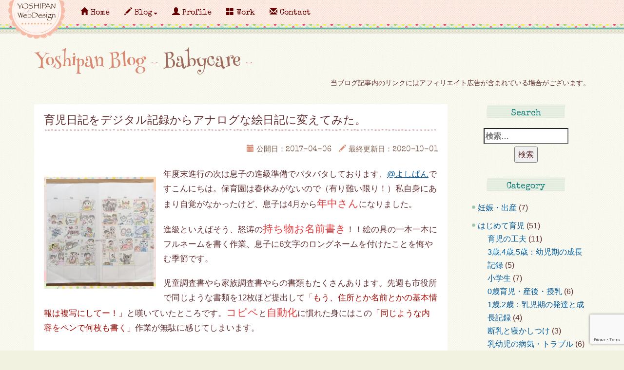

--- FILE ---
content_type: text/html; charset=UTF-8
request_url: https://yoshipan.com/recording/
body_size: 19579
content:
<!DOCTYPE html>
<html lang="ja">
<head>
<meta charset="utf-8">
<meta http-equiv="X-UA-Compatible" content="IE=edge">
<meta name="viewport" content="width=device-width, initial-scale=1">

<meta name="author" content="よしぱん">
<meta name="copyright" content="Copyright &copy; yoshipan">
<link rel="stylesheet" href="https://stackpath.bootstrapcdn.com/bootstrap/3.4.1/css/bootstrap.min.css" integrity="sha384-HSMxcRTRxnN+Bdg0JdbxYKrThecOKuH5zCYotlSAcp1+c8xmyTe9GYg1l9a69psu" crossorigin="anonymous">
<link href="//yoshipan.com/wp-content/themes/yoshipan/style.css" rel="stylesheet">
<link href="//yoshipan.com/wp-content/themes/yoshipan/css/blog.css" rel="stylesheet">
<link href="https://fonts.googleapis.com/css?family=Henny+Penny|Special+Elite&display=swap" rel="stylesheet">
	<style>img:is([sizes="auto" i], [sizes^="auto," i]) { contain-intrinsic-size: 3000px 1500px }</style>
	
		<!-- All in One SEO 4.9.2 - aioseo.com -->
		<title>育児日記をデジタル記録からアナログな絵日記に変えてみた。 | よしぱんblog</title>
	<meta name="description" content="何でもデジタル化したがり人間だけど、4歳の息子があまり絵を描きたがらないのは私達大人が書く姿を見せていないからかも…と思い、育児日記をアナログの絵日記に変えました。無印良品のB5サイズのマンスリースケジュール帳を使い、1日1コマ絵日記を子どもの前で描くように。1ヶ月後、子どもはめっちゃ絵を描くようになりました！" />
	<meta name="robots" content="max-snippet:-1, max-image-preview:large, max-video-preview:-1" />
	<meta name="author" content="よしぱん"/>
	<meta name="google-site-verification" content="CDjtrfyHIGrB0AJWLIwY3UN6oCjVXtyCd-MHV0qrNLI" />
	<meta name="keywords" content="4歳,life,ライフハック,手帳" />
	<link rel="canonical" href="https://yoshipan.com/recording/" />
	<meta name="generator" content="All in One SEO (AIOSEO) 4.9.2" />
		<meta property="og:locale" content="ja_JP" />
		<meta property="og:site_name" content="よしぱんWebデザイン" />
		<meta property="og:type" content="blog" />
		<meta property="og:title" content="育児日記をデジタル記録からアナログな絵日記に変えてみた。 | よしぱんblog" />
		<meta property="og:description" content="何でもデジタル化したがり人間だけど、4歳の息子があまり絵を描きたがらないのは私達大人が書く姿を見せていないからかも…と思い、育児日記をアナログの絵日記に変えました。無印良品のB5サイズのマンスリースケジュール帳を使い、1日1コマ絵日記を子どもの前で描くように。1ヶ月後、子どもはめっちゃ絵を描くようになりました！" />
		<meta property="og:url" content="https://yoshipan.com/recording/" />
		<meta property="fb:admins" content="1391010229" />
		<meta property="og:image" content="https://yoshipan.com/wp-content/uploads/illust_diary.jpg" />
		<meta property="og:image:secure_url" content="https://yoshipan.com/wp-content/uploads/illust_diary.jpg" />
		<meta property="og:image:width" content="1200" />
		<meta property="og:image:height" content="833" />
		<meta name="twitter:card" content="summary" />
		<meta name="twitter:site" content="@yoshipan" />
		<meta name="twitter:title" content="育児日記をデジタル記録からアナログな絵日記に変えてみた。 | よしぱんblog" />
		<meta name="twitter:description" content="何でもデジタル化したがり人間だけど、4歳の息子があまり絵を描きたがらないのは私達大人が書く姿を見せていないからかも…と思い、育児日記をアナログの絵日記に変えました。無印良品のB5サイズのマンスリースケジュール帳を使い、1日1コマ絵日記を子どもの前で描くように。1ヶ月後、子どもはめっちゃ絵を描くようになりました！" />
		<meta name="twitter:creator" content="@yoshipan" />
		<meta name="twitter:image" content="https://yoshipan.com/wp-content/uploads/illust_diary.jpg" />
		<script type="application/ld+json" class="aioseo-schema">
			{"@context":"https:\/\/schema.org","@graph":[{"@type":"Article","@id":"https:\/\/yoshipan.com\/recording\/#article","name":"\u80b2\u5150\u65e5\u8a18\u3092\u30c7\u30b8\u30bf\u30eb\u8a18\u9332\u304b\u3089\u30a2\u30ca\u30ed\u30b0\u306a\u7d75\u65e5\u8a18\u306b\u5909\u3048\u3066\u307f\u305f\u3002 | \u3088\u3057\u3071\u3093blog","headline":"\u80b2\u5150\u65e5\u8a18\u3092\u30c7\u30b8\u30bf\u30eb\u8a18\u9332\u304b\u3089\u30a2\u30ca\u30ed\u30b0\u306a\u7d75\u65e5\u8a18\u306b\u5909\u3048\u3066\u307f\u305f\u3002","author":{"@id":"https:\/\/yoshipan.com\/author\/yoshiadmin\/#author"},"publisher":{"@id":"https:\/\/yoshipan.com\/#person"},"image":{"@type":"ImageObject","url":"https:\/\/yoshipan.com\/wp-content\/uploads\/illust_diary.jpg","width":1200,"height":833,"caption":"1\u65e51\u30a4\u30e9\u30b9\u30c8\u3001\u80b2\u5150\u7d75\u65e5\u8a18"},"datePublished":"2017-04-06T15:15:43+09:00","dateModified":"2020-10-01T20:04:50+09:00","inLanguage":"ja","mainEntityOfPage":{"@id":"https:\/\/yoshipan.com\/recording\/#webpage"},"isPartOf":{"@id":"https:\/\/yoshipan.com\/recording\/#webpage"},"articleSection":"\u80b2\u5150\u306e\u5de5\u592b, 4\u6b73, life, \u30e9\u30a4\u30d5\u30cf\u30c3\u30af, \u624b\u5e33"},{"@type":"BreadcrumbList","@id":"https:\/\/yoshipan.com\/recording\/#breadcrumblist","itemListElement":[{"@type":"ListItem","@id":"https:\/\/yoshipan.com#listItem","position":1,"name":"\u30db\u30fc\u30e0","item":"https:\/\/yoshipan.com","nextItem":{"@type":"ListItem","@id":"https:\/\/yoshipan.com\/category\/babycare\/#listItem","name":"\u306f\u3058\u3081\u3066\u80b2\u5150"}},{"@type":"ListItem","@id":"https:\/\/yoshipan.com\/category\/babycare\/#listItem","position":2,"name":"\u306f\u3058\u3081\u3066\u80b2\u5150","item":"https:\/\/yoshipan.com\/category\/babycare\/","nextItem":{"@type":"ListItem","@id":"https:\/\/yoshipan.com\/category\/babycare\/age5\/#listItem","name":"\u80b2\u5150\u306e\u5de5\u592b"},"previousItem":{"@type":"ListItem","@id":"https:\/\/yoshipan.com#listItem","name":"\u30db\u30fc\u30e0"}},{"@type":"ListItem","@id":"https:\/\/yoshipan.com\/category\/babycare\/age5\/#listItem","position":3,"name":"\u80b2\u5150\u306e\u5de5\u592b","item":"https:\/\/yoshipan.com\/category\/babycare\/age5\/","nextItem":{"@type":"ListItem","@id":"https:\/\/yoshipan.com\/recording\/#listItem","name":"\u80b2\u5150\u65e5\u8a18\u3092\u30c7\u30b8\u30bf\u30eb\u8a18\u9332\u304b\u3089\u30a2\u30ca\u30ed\u30b0\u306a\u7d75\u65e5\u8a18\u306b\u5909\u3048\u3066\u307f\u305f\u3002"},"previousItem":{"@type":"ListItem","@id":"https:\/\/yoshipan.com\/category\/babycare\/#listItem","name":"\u306f\u3058\u3081\u3066\u80b2\u5150"}},{"@type":"ListItem","@id":"https:\/\/yoshipan.com\/recording\/#listItem","position":4,"name":"\u80b2\u5150\u65e5\u8a18\u3092\u30c7\u30b8\u30bf\u30eb\u8a18\u9332\u304b\u3089\u30a2\u30ca\u30ed\u30b0\u306a\u7d75\u65e5\u8a18\u306b\u5909\u3048\u3066\u307f\u305f\u3002","previousItem":{"@type":"ListItem","@id":"https:\/\/yoshipan.com\/category\/babycare\/age5\/#listItem","name":"\u80b2\u5150\u306e\u5de5\u592b"}}]},{"@type":"Person","@id":"https:\/\/yoshipan.com\/#person","name":"\u3088\u3057\u3071\u3093"},{"@type":"Person","@id":"https:\/\/yoshipan.com\/author\/yoshiadmin\/#author","url":"https:\/\/yoshipan.com\/author\/yoshiadmin\/","name":"\u3088\u3057\u3071\u3093"},{"@type":"WebPage","@id":"https:\/\/yoshipan.com\/recording\/#webpage","url":"https:\/\/yoshipan.com\/recording\/","name":"\u80b2\u5150\u65e5\u8a18\u3092\u30c7\u30b8\u30bf\u30eb\u8a18\u9332\u304b\u3089\u30a2\u30ca\u30ed\u30b0\u306a\u7d75\u65e5\u8a18\u306b\u5909\u3048\u3066\u307f\u305f\u3002 | \u3088\u3057\u3071\u3093blog","description":"\u4f55\u3067\u3082\u30c7\u30b8\u30bf\u30eb\u5316\u3057\u305f\u304c\u308a\u4eba\u9593\u3060\u3051\u3069\u30014\u6b73\u306e\u606f\u5b50\u304c\u3042\u307e\u308a\u7d75\u3092\u63cf\u304d\u305f\u304c\u3089\u306a\u3044\u306e\u306f\u79c1\u9054\u5927\u4eba\u304c\u66f8\u304f\u59ff\u3092\u898b\u305b\u3066\u3044\u306a\u3044\u304b\u3089\u304b\u3082\u2026\u3068\u601d\u3044\u3001\u80b2\u5150\u65e5\u8a18\u3092\u30a2\u30ca\u30ed\u30b0\u306e\u7d75\u65e5\u8a18\u306b\u5909\u3048\u307e\u3057\u305f\u3002\u7121\u5370\u826f\u54c1\u306eB5\u30b5\u30a4\u30ba\u306e\u30de\u30f3\u30b9\u30ea\u30fc\u30b9\u30b1\u30b8\u30e5\u30fc\u30eb\u5e33\u3092\u4f7f\u3044\u30011\u65e51\u30b3\u30de\u7d75\u65e5\u8a18\u3092\u5b50\u3069\u3082\u306e\u524d\u3067\u63cf\u304f\u3088\u3046\u306b\u30021\u30f6\u6708\u5f8c\u3001\u5b50\u3069\u3082\u306f\u3081\u3063\u3061\u3083\u7d75\u3092\u63cf\u304f\u3088\u3046\u306b\u306a\u308a\u307e\u3057\u305f\uff01","inLanguage":"ja","isPartOf":{"@id":"https:\/\/yoshipan.com\/#website"},"breadcrumb":{"@id":"https:\/\/yoshipan.com\/recording\/#breadcrumblist"},"author":{"@id":"https:\/\/yoshipan.com\/author\/yoshiadmin\/#author"},"creator":{"@id":"https:\/\/yoshipan.com\/author\/yoshiadmin\/#author"},"image":{"@type":"ImageObject","url":"https:\/\/yoshipan.com\/wp-content\/uploads\/illust_diary.jpg","@id":"https:\/\/yoshipan.com\/recording\/#mainImage","width":1200,"height":833,"caption":"1\u65e51\u30a4\u30e9\u30b9\u30c8\u3001\u80b2\u5150\u7d75\u65e5\u8a18"},"primaryImageOfPage":{"@id":"https:\/\/yoshipan.com\/recording\/#mainImage"},"datePublished":"2017-04-06T15:15:43+09:00","dateModified":"2020-10-01T20:04:50+09:00"},{"@type":"WebSite","@id":"https:\/\/yoshipan.com\/#website","url":"https:\/\/yoshipan.com\/","name":"\u3088\u3057\u3071\u3093Web\u30c7\u30b6\u30a4\u30f3","description":"\u4eac\u90fd\u30fb\u6ecb\u8cc0\u30fb\u5927\u962a\u3067\u6d3b\u52d5\u3059\u308b\u30d5\u30ea\u30fc\u30e9\u30f3\u30b9Web\u30c7\u30b6\u30a4\u30ca\u30fc \u3088\u3057\u3071\u3093","inLanguage":"ja","publisher":{"@id":"https:\/\/yoshipan.com\/#person"}}]}
		</script>
		<!-- All in One SEO -->

<link rel='dns-prefetch' href='//ajax.googleapis.com' />
<link rel="alternate" type="application/rss+xml" title="よしぱんWebデザイン &raquo; フィード" href="https://yoshipan.com/feed/" />
<link rel="alternate" type="application/rss+xml" title="よしぱんWebデザイン &raquo; コメントフィード" href="https://yoshipan.com/comments/feed/" />
<link rel="alternate" type="application/rss+xml" title="よしぱんWebデザイン &raquo; 育児日記をデジタル記録からアナログな絵日記に変えてみた。 のコメントのフィード" href="https://yoshipan.com/recording/feed/" />
<link rel='stylesheet' id='wp-block-library-css' href='https://yoshipan.com/wp-includes/css/dist/block-library/style.min.css?ver=6.7.4' type='text/css' media='all' />
<link rel='stylesheet' id='aioseo/css/src/vue/standalone/blocks/table-of-contents/global.scss-css' href='https://yoshipan.com/wp-content/plugins/all-in-one-seo-pack/dist/Lite/assets/css/table-of-contents/global.e90f6d47.css?ver=4.9.2' type='text/css' media='all' />
<style id='classic-theme-styles-inline-css' type='text/css'>
/*! This file is auto-generated */
.wp-block-button__link{color:#fff;background-color:#32373c;border-radius:9999px;box-shadow:none;text-decoration:none;padding:calc(.667em + 2px) calc(1.333em + 2px);font-size:1.125em}.wp-block-file__button{background:#32373c;color:#fff;text-decoration:none}
</style>
<style id='global-styles-inline-css' type='text/css'>
:root{--wp--preset--aspect-ratio--square: 1;--wp--preset--aspect-ratio--4-3: 4/3;--wp--preset--aspect-ratio--3-4: 3/4;--wp--preset--aspect-ratio--3-2: 3/2;--wp--preset--aspect-ratio--2-3: 2/3;--wp--preset--aspect-ratio--16-9: 16/9;--wp--preset--aspect-ratio--9-16: 9/16;--wp--preset--color--black: #000000;--wp--preset--color--cyan-bluish-gray: #abb8c3;--wp--preset--color--white: #ffffff;--wp--preset--color--pale-pink: #f78da7;--wp--preset--color--vivid-red: #cf2e2e;--wp--preset--color--luminous-vivid-orange: #ff6900;--wp--preset--color--luminous-vivid-amber: #fcb900;--wp--preset--color--light-green-cyan: #7bdcb5;--wp--preset--color--vivid-green-cyan: #00d084;--wp--preset--color--pale-cyan-blue: #8ed1fc;--wp--preset--color--vivid-cyan-blue: #0693e3;--wp--preset--color--vivid-purple: #9b51e0;--wp--preset--gradient--vivid-cyan-blue-to-vivid-purple: linear-gradient(135deg,rgba(6,147,227,1) 0%,rgb(155,81,224) 100%);--wp--preset--gradient--light-green-cyan-to-vivid-green-cyan: linear-gradient(135deg,rgb(122,220,180) 0%,rgb(0,208,130) 100%);--wp--preset--gradient--luminous-vivid-amber-to-luminous-vivid-orange: linear-gradient(135deg,rgba(252,185,0,1) 0%,rgba(255,105,0,1) 100%);--wp--preset--gradient--luminous-vivid-orange-to-vivid-red: linear-gradient(135deg,rgba(255,105,0,1) 0%,rgb(207,46,46) 100%);--wp--preset--gradient--very-light-gray-to-cyan-bluish-gray: linear-gradient(135deg,rgb(238,238,238) 0%,rgb(169,184,195) 100%);--wp--preset--gradient--cool-to-warm-spectrum: linear-gradient(135deg,rgb(74,234,220) 0%,rgb(151,120,209) 20%,rgb(207,42,186) 40%,rgb(238,44,130) 60%,rgb(251,105,98) 80%,rgb(254,248,76) 100%);--wp--preset--gradient--blush-light-purple: linear-gradient(135deg,rgb(255,206,236) 0%,rgb(152,150,240) 100%);--wp--preset--gradient--blush-bordeaux: linear-gradient(135deg,rgb(254,205,165) 0%,rgb(254,45,45) 50%,rgb(107,0,62) 100%);--wp--preset--gradient--luminous-dusk: linear-gradient(135deg,rgb(255,203,112) 0%,rgb(199,81,192) 50%,rgb(65,88,208) 100%);--wp--preset--gradient--pale-ocean: linear-gradient(135deg,rgb(255,245,203) 0%,rgb(182,227,212) 50%,rgb(51,167,181) 100%);--wp--preset--gradient--electric-grass: linear-gradient(135deg,rgb(202,248,128) 0%,rgb(113,206,126) 100%);--wp--preset--gradient--midnight: linear-gradient(135deg,rgb(2,3,129) 0%,rgb(40,116,252) 100%);--wp--preset--font-size--small: 13px;--wp--preset--font-size--medium: 20px;--wp--preset--font-size--large: 36px;--wp--preset--font-size--x-large: 42px;--wp--preset--spacing--20: 0.44rem;--wp--preset--spacing--30: 0.67rem;--wp--preset--spacing--40: 1rem;--wp--preset--spacing--50: 1.5rem;--wp--preset--spacing--60: 2.25rem;--wp--preset--spacing--70: 3.38rem;--wp--preset--spacing--80: 5.06rem;--wp--preset--shadow--natural: 6px 6px 9px rgba(0, 0, 0, 0.2);--wp--preset--shadow--deep: 12px 12px 50px rgba(0, 0, 0, 0.4);--wp--preset--shadow--sharp: 6px 6px 0px rgba(0, 0, 0, 0.2);--wp--preset--shadow--outlined: 6px 6px 0px -3px rgba(255, 255, 255, 1), 6px 6px rgba(0, 0, 0, 1);--wp--preset--shadow--crisp: 6px 6px 0px rgba(0, 0, 0, 1);}:where(.is-layout-flex){gap: 0.5em;}:where(.is-layout-grid){gap: 0.5em;}body .is-layout-flex{display: flex;}.is-layout-flex{flex-wrap: wrap;align-items: center;}.is-layout-flex > :is(*, div){margin: 0;}body .is-layout-grid{display: grid;}.is-layout-grid > :is(*, div){margin: 0;}:where(.wp-block-columns.is-layout-flex){gap: 2em;}:where(.wp-block-columns.is-layout-grid){gap: 2em;}:where(.wp-block-post-template.is-layout-flex){gap: 1.25em;}:where(.wp-block-post-template.is-layout-grid){gap: 1.25em;}.has-black-color{color: var(--wp--preset--color--black) !important;}.has-cyan-bluish-gray-color{color: var(--wp--preset--color--cyan-bluish-gray) !important;}.has-white-color{color: var(--wp--preset--color--white) !important;}.has-pale-pink-color{color: var(--wp--preset--color--pale-pink) !important;}.has-vivid-red-color{color: var(--wp--preset--color--vivid-red) !important;}.has-luminous-vivid-orange-color{color: var(--wp--preset--color--luminous-vivid-orange) !important;}.has-luminous-vivid-amber-color{color: var(--wp--preset--color--luminous-vivid-amber) !important;}.has-light-green-cyan-color{color: var(--wp--preset--color--light-green-cyan) !important;}.has-vivid-green-cyan-color{color: var(--wp--preset--color--vivid-green-cyan) !important;}.has-pale-cyan-blue-color{color: var(--wp--preset--color--pale-cyan-blue) !important;}.has-vivid-cyan-blue-color{color: var(--wp--preset--color--vivid-cyan-blue) !important;}.has-vivid-purple-color{color: var(--wp--preset--color--vivid-purple) !important;}.has-black-background-color{background-color: var(--wp--preset--color--black) !important;}.has-cyan-bluish-gray-background-color{background-color: var(--wp--preset--color--cyan-bluish-gray) !important;}.has-white-background-color{background-color: var(--wp--preset--color--white) !important;}.has-pale-pink-background-color{background-color: var(--wp--preset--color--pale-pink) !important;}.has-vivid-red-background-color{background-color: var(--wp--preset--color--vivid-red) !important;}.has-luminous-vivid-orange-background-color{background-color: var(--wp--preset--color--luminous-vivid-orange) !important;}.has-luminous-vivid-amber-background-color{background-color: var(--wp--preset--color--luminous-vivid-amber) !important;}.has-light-green-cyan-background-color{background-color: var(--wp--preset--color--light-green-cyan) !important;}.has-vivid-green-cyan-background-color{background-color: var(--wp--preset--color--vivid-green-cyan) !important;}.has-pale-cyan-blue-background-color{background-color: var(--wp--preset--color--pale-cyan-blue) !important;}.has-vivid-cyan-blue-background-color{background-color: var(--wp--preset--color--vivid-cyan-blue) !important;}.has-vivid-purple-background-color{background-color: var(--wp--preset--color--vivid-purple) !important;}.has-black-border-color{border-color: var(--wp--preset--color--black) !important;}.has-cyan-bluish-gray-border-color{border-color: var(--wp--preset--color--cyan-bluish-gray) !important;}.has-white-border-color{border-color: var(--wp--preset--color--white) !important;}.has-pale-pink-border-color{border-color: var(--wp--preset--color--pale-pink) !important;}.has-vivid-red-border-color{border-color: var(--wp--preset--color--vivid-red) !important;}.has-luminous-vivid-orange-border-color{border-color: var(--wp--preset--color--luminous-vivid-orange) !important;}.has-luminous-vivid-amber-border-color{border-color: var(--wp--preset--color--luminous-vivid-amber) !important;}.has-light-green-cyan-border-color{border-color: var(--wp--preset--color--light-green-cyan) !important;}.has-vivid-green-cyan-border-color{border-color: var(--wp--preset--color--vivid-green-cyan) !important;}.has-pale-cyan-blue-border-color{border-color: var(--wp--preset--color--pale-cyan-blue) !important;}.has-vivid-cyan-blue-border-color{border-color: var(--wp--preset--color--vivid-cyan-blue) !important;}.has-vivid-purple-border-color{border-color: var(--wp--preset--color--vivid-purple) !important;}.has-vivid-cyan-blue-to-vivid-purple-gradient-background{background: var(--wp--preset--gradient--vivid-cyan-blue-to-vivid-purple) !important;}.has-light-green-cyan-to-vivid-green-cyan-gradient-background{background: var(--wp--preset--gradient--light-green-cyan-to-vivid-green-cyan) !important;}.has-luminous-vivid-amber-to-luminous-vivid-orange-gradient-background{background: var(--wp--preset--gradient--luminous-vivid-amber-to-luminous-vivid-orange) !important;}.has-luminous-vivid-orange-to-vivid-red-gradient-background{background: var(--wp--preset--gradient--luminous-vivid-orange-to-vivid-red) !important;}.has-very-light-gray-to-cyan-bluish-gray-gradient-background{background: var(--wp--preset--gradient--very-light-gray-to-cyan-bluish-gray) !important;}.has-cool-to-warm-spectrum-gradient-background{background: var(--wp--preset--gradient--cool-to-warm-spectrum) !important;}.has-blush-light-purple-gradient-background{background: var(--wp--preset--gradient--blush-light-purple) !important;}.has-blush-bordeaux-gradient-background{background: var(--wp--preset--gradient--blush-bordeaux) !important;}.has-luminous-dusk-gradient-background{background: var(--wp--preset--gradient--luminous-dusk) !important;}.has-pale-ocean-gradient-background{background: var(--wp--preset--gradient--pale-ocean) !important;}.has-electric-grass-gradient-background{background: var(--wp--preset--gradient--electric-grass) !important;}.has-midnight-gradient-background{background: var(--wp--preset--gradient--midnight) !important;}.has-small-font-size{font-size: var(--wp--preset--font-size--small) !important;}.has-medium-font-size{font-size: var(--wp--preset--font-size--medium) !important;}.has-large-font-size{font-size: var(--wp--preset--font-size--large) !important;}.has-x-large-font-size{font-size: var(--wp--preset--font-size--x-large) !important;}
:where(.wp-block-post-template.is-layout-flex){gap: 1.25em;}:where(.wp-block-post-template.is-layout-grid){gap: 1.25em;}
:where(.wp-block-columns.is-layout-flex){gap: 2em;}:where(.wp-block-columns.is-layout-grid){gap: 2em;}
:root :where(.wp-block-pullquote){font-size: 1.5em;line-height: 1.6;}
</style>
<link rel='stylesheet' id='contact-form-7-css' href='https://yoshipan.com/wp-content/plugins/contact-form-7/includes/css/styles.css?ver=6.1.4' type='text/css' media='all' />
<script type="text/javascript" src="//ajax.googleapis.com/ajax/libs/jquery/3.5.1/jquery.min.js?ver=3.5.1" id="jquery-js"></script>
<link rel="https://api.w.org/" href="https://yoshipan.com/wp-json/" /><link rel="alternate" title="JSON" type="application/json" href="https://yoshipan.com/wp-json/wp/v2/posts/2344" /><link rel="EditURI" type="application/rsd+xml" title="RSD" href="https://yoshipan.com/xmlrpc.php?rsd" />
<link rel='shortlink' href='https://yoshipan.com/?p=2344' />
<link rel="alternate" title="oEmbed (JSON)" type="application/json+oembed" href="https://yoshipan.com/wp-json/oembed/1.0/embed?url=https%3A%2F%2Fyoshipan.com%2Frecording%2F" />
<link rel="alternate" title="oEmbed (XML)" type="text/xml+oembed" href="https://yoshipan.com/wp-json/oembed/1.0/embed?url=https%3A%2F%2Fyoshipan.com%2Frecording%2F&#038;format=xml" />
<!-- This site is powered by Tweet, Like, Plusone and Share Plugin - http://techxt.com/tweet-like-google-1-and-share-plugin-wordpress/ -->
<style type="text/css">div.socialicons{float:left;display:block;margin-right: 10px;line-height: 1;padding-bottom:10px;}div.socialiconsv{line-height: 1;}div.socialiconsv p{line-height: 1;display:none;}div.socialicons p{margin-bottom: 0px !important;margin-top: 0px !important;padding-bottom: 0px !important;padding-top: 0px !important;}div.social4iv{background: none repeat scroll 0 0 #FFFFFF;border: 1px solid #aaa;border-radius: 3px 3px 3px 3px;box-shadow: 3px 3px 3px #DDDDDD;padding: 3px;position: fixed;text-align: center;top: 55px;width: 76px;display:none;}div.socialiconsv{padding-bottom: 5px;}</style>
<noscript><style>.lazyload[data-src]{display:none !important;}</style></noscript><style>.lazyload{background-image:none !important;}.lazyload:before{background-image:none !important;}</style><link rel="icon" href="https://yoshipan.com/wp-content/uploads/cropped-yoshi_icon-32x32.png" sizes="32x32" />
<link rel="icon" href="https://yoshipan.com/wp-content/uploads/cropped-yoshi_icon-192x192.png" sizes="192x192" />
<link rel="apple-touch-icon" href="https://yoshipan.com/wp-content/uploads/cropped-yoshi_icon-180x180.png" />
<meta name="msapplication-TileImage" content="https://yoshipan.com/wp-content/uploads/cropped-yoshi_icon-270x270.png" />
</head>

<body class="blog">
<!-- Global site tag (gtag.js) - Google Analytics -->
<script async src="https://www.googletagmanager.com/gtag/js?id=G-WMYY2N5GKD"></script>
<script>
window.dataLayer = window.dataLayer || [];

function gtag() {
    dataLayer.push(arguments);
}
gtag('js', new Date());

gtag('config', 'G-WMYY2N5GKD');
gtag('config', 'UA-12315238-1');
</script>
  <header class="container">
    <div class="navbar navbar-fixed-top" role="navigation">
        <div class="navbar-header">
          <button type="button" class="navbar-toggle" data-toggle="collapse" data-target=".navbar-collapse">
            <span class="sr-only">Toggle navigation</span>
            <span class="icon-bar"></span>
            <span class="icon-bar"></span>
            <span class="icon-bar"></span>
          </button>
  <p class="navbar-brand"><a href="https://yoshipan.com/"><img src="[data-uri]" class="hidden-xs lazyload" alt="よしぱんWebデザイン" data-src="https://yoshipan.com/wp-content/themes/yoshipan/images/page/yoshipan_page.svg" decoding="async"><noscript><img src="https://yoshipan.com/wp-content/themes/yoshipan/images/page/yoshipan_page.svg" class="hidden-xs" alt="よしぱんWebデザイン" data-eio="l"></noscript></a>
  <span class="visible-xs"><a href="https://yoshipan.com/">Yoshipan WebDesign</a></span></p>
        <!-- / .navbar-header --></div>
        <nav class="collapse navbar-collapse">
          <ul class="nav navbar-nav">
            <li><a href="https://yoshipan.com/"><span class="glyphicon glyphicon-home"></span> Home</a></li>
						<li class="dropdown">
              <a class="dropdown-toggle" data-toggle="dropdown" href="#" id="blogmenu"><span class="glyphicon glyphicon-pencil"></span> Blog<span class="caret"></span></a>
              <ul class="dropdown-menu" aria-labelledby="blogmenu">
                <li><a href="https://yoshipan.com/blog">All（記事一覧）</a></li>
                <li><a href="https://yoshipan.com/category/maternity">妊娠・出産準備</a></li>                
                <li><a href="https://yoshipan.com/category/babycare">はじめて育児</a></li>
                <li><a href="https://yoshipan.com/category/housework">家事効率化</a></li>
                <li><a href="https://yoshipan.com/category/webdesign/">Web制作</a></li>                
                <li><a href="https://yoshipan.com/category/diary/">よしぱんダイアリー</a></li>
              </ul>
            </li>
            <li><a href="https://yoshipan.com/yoshipan"><span class="glyphicon glyphicon-user"></span> Profile</a></li>
            <li><a href="https://yoshipan.com/work"><span class="glyphicon glyphicon-th-large"></span> Work</a></li>
            <li><a href="https://yoshipan.com/contact"><span class="glyphicon glyphicon-envelope"></span> Contact</a></li>            
					</ul>
        <!-- / .collapse --></nav>
 <!-- / .navbar --></div>       
</header>
<section class="container">
    <h1>Yoshipan Blog <span>- babycare -</span></h1>
    <p class="text-right small">当ブログ記事内のリンクにはアフィリエイト広告が含まれている場合がございます。</p>
    <div class="row">
        <div class="col-sm-9">
                        <article>
                <h2>育児日記をデジタル記録からアナログな絵日記に変えてみた。</h2>                <p class="data singledata clear"><span class="glyphicon glyphicon-calendar"></span>
                    公開日：<time>2017-04-06</time> <span class="glyphicon glyphicon-pencil"></span>
                    最終更新日：2020-10-01</p>
                                <p class="eyecatch">
                    <img width="230" height="230" src="[data-uri]" class="attachment-thumbnail size-thumbnail wp-post-image lazyload" alt="1日1イラスト、育児絵日記" decoding="async" fetchpriority="high"   data-src="https://yoshipan.com/wp-content/uploads/illust_diary-230x230.jpg" data-srcset="https://yoshipan.com/wp-content/uploads/illust_diary-230x230.jpg 230w, https://yoshipan.com/wp-content/uploads/illust_diary-150x150.jpg 150w" data-sizes="auto" data-eio-rwidth="230" data-eio-rheight="230" /><noscript><img width="230" height="230" src="https://yoshipan.com/wp-content/uploads/illust_diary-230x230.jpg" class="attachment-thumbnail size-thumbnail wp-post-image" alt="1日1イラスト、育児絵日記" decoding="async" fetchpriority="high" srcset="https://yoshipan.com/wp-content/uploads/illust_diary-230x230.jpg 230w, https://yoshipan.com/wp-content/uploads/illust_diary-150x150.jpg 150w" sizes="(max-width: 230px) 100vw, 230px" data-eio="l" /></noscript></p>
                                <p>年度末進行の次は息子の進級準備でバタバタしております、<a href="https://twitter.com/yoshipan" target="_blank" rel="noopener noreferrer">@よしぱん</a>ですこんにちは。保育園は春休みがないので（有り難い限り！）私自身にあまり自覚がなかったけど、息子は4月から<strong>年中さん</strong>になりました。</p>
<p>進級といえばそう、怒涛の<strong>持ち物お名前書き</strong>！！絵の具の一本一本にフルネームを書く作業、息子に6文字のロングネームを付けたことを悔やむ季節です。</p>
<p>児童調査書やら家族調査書やらの書類もたくさんあります。先週も市役所で同じような書類を12枚ほど提出して<em>「もう、住所とか名前とかの基本情報は複写にしてー！」</em>と嘆いていたところです。<strong>コピペ</strong>と<strong>自動化</strong>に慣れた身にはこの<em>「同じような内容をペンで何枚も書く」</em>作業が無駄に感じてしまいます。<br />
<span id="more-2344"></span></p>
<h3>なんでもデジタル化しまくっていましたが…</h3>
<p>ここ10年ぐらいで<em>手帳</em>も<em>ToDo</em>も<em>メモ</em>も<em>家計簿</em>も、可能な限りデジタル化しました。アナログで書くよりもずっと早いし検索もしやすい。スマホでも見られるので圧倒的に便利です。</p>
<p>育児日記も「<a href="https://www.google.com/intl/ja_jp/docs/about/" target="_blank" rel="noopener noreferrer">Googleドキュメント</a>」のスプレッドシートを使って単身赴任中の夫と共有できるようにしていました。</p>
<div class="box2">過去記事：<a href="https://yoshipan.com/lifelog/">単身赴任の夫との家庭内情報共有あれこれ</a></div>
<p>このやり方がベストだと思っていたけど、下記の理由で「育児日記」を手描きイラスト付きで書くことにしました。</p>
<h3>息子に「書く姿」を見せるために、アナログに移行することに。</h3>
<p>子どもってお絵かきが大好きだと思ってたし、スケッチブックや鉛筆、ペンなどはフルセット用意してお絵かきを促していました。が、あまり描きたがらないのです。公文の運筆ドリルなども興味を持ってくれません。</p>
<p>保育園のお友達とも画力に差が出始めて心配していると、ママ友さんが<em>「親が絵を描いたり工作している姿を見せていると、子どもも自然に興味を持つらしいよ。」</em>と教えてくれました。</p>
<h4>息子があまり絵を描かかないのは、私達が描く姿を見せていないからかも…</h4>
<p>ああ私、息子の前でペンを持って<strong>字や絵を書く姿をあまり見せていなかった</strong>なぁ…と反省しました。なるべく子どもの前ではPCやスマホを触らないようにしているつもりでも、私も夫もデジタル人間なのでよく見ていたのだと思います。特に教えていなくてもスマホの<em>スワイプなどの操作</em>は出来るようになっているんですよね…。（それどころか私のスマホの<em>ロック解除</em>まで出来るようになってたよ…いつのまに…）</p>
<p>そこで息子に<strong>書く姿を見せる</strong>ために、まずは育児日記をアナログに戻してみました。</p>
<h3>毎日1コマ、育児イラスト日記。</h3>
<p>育児日記用には<em>「無印良品のスケジュール帳（マンスリー・ウィークリー）3月始まり」</em>を購入しました。</p>
<h4>マンスリーページを使って、1日1イラストを描くことにした。</h4>
<p>昨年<a href="http://chi-bit.com/" target="_blank" rel="noopener noreferrer">chi-bit</a>さんという方の「<a href="http://chi-bit.com/161125" target="_blank" rel="noopener noreferrer">1年間、絵日記を描き続けてみて…</a>」というブログ記事を読んで「こういうのいいなぁ」と思っていたので、真似して<strong>1コマ育児絵日記</strong>にしてみました。</p>
<p><img decoding="async" class="aligncenter size-full wp-image-2346 lazyload" src="[data-uri]" alt="1日1イラスト、育児絵日記" width="1200" height="833"   data-src="https://yoshipan.com/wp-content/uploads/illust_diary.jpg" data-srcset="https://yoshipan.com/wp-content/uploads/illust_diary.jpg 1200w, https://yoshipan.com/wp-content/uploads/illust_diary-300x208.jpg 300w, https://yoshipan.com/wp-content/uploads/illust_diary-768x533.jpg 768w, https://yoshipan.com/wp-content/uploads/illust_diary-1024x711.jpg 1024w" data-sizes="auto" data-eio-rwidth="1200" data-eio-rheight="833" /><noscript><img decoding="async" class="aligncenter size-full wp-image-2346" src="https://yoshipan.com/wp-content/uploads/illust_diary.jpg" alt="1日1イラスト、育児絵日記" width="1200" height="833" srcset="https://yoshipan.com/wp-content/uploads/illust_diary.jpg 1200w, https://yoshipan.com/wp-content/uploads/illust_diary-300x208.jpg 300w, https://yoshipan.com/wp-content/uploads/illust_diary-768x533.jpg 768w, https://yoshipan.com/wp-content/uploads/illust_diary-1024x711.jpg 1024w" sizes="(max-width: 1200px) 100vw, 1200px" data-eio="l" /></noscript></p>
<p><strong>「デザイナーみんなが絵を描けるって思わないでよッ！！」</strong>と叫びたくなる下手さですね。そもそも中学卒業以来まともに絵を描いてないので描き方がよく分からずブレブレです。せめて息子の顔ぐらい統一したいな…。</p>
<p>目的は<strong>「息子に描いている姿を見てもらうこと」</strong>なので、膝の上や背中にのられて妨害されながらも、必ず息子の前で描いています。ボールペンで一発書き、色塗りも息子の<em>クーピー（24色）</em>を使っています。</p>
<div class="box2">参考にしたサイト：<a href="http://chi-bit.com/161125" target="_blank" rel="noopener noreferrer">1年間、絵日記を描き続けてみて…｜chi-bit.com</a></div>
<h4>ウィークリーページに育児日記。</h4>
<p><img decoding="async" class="alignright size-medium wp-image-2347 lazyload" src="[data-uri]" alt="育児日記" width="300" height="225"   data-src="https://yoshipan.com/wp-content/uploads/childdiary1-300x225.jpg" data-srcset="https://yoshipan.com/wp-content/uploads/childdiary1-300x225.jpg 300w, https://yoshipan.com/wp-content/uploads/childdiary1.jpg 600w" data-sizes="auto" data-eio-rwidth="300" data-eio-rheight="225" /><noscript><img decoding="async" class="alignright size-medium wp-image-2347" src="https://yoshipan.com/wp-content/uploads/childdiary1-300x225.jpg" alt="育児日記" width="300" height="225" srcset="https://yoshipan.com/wp-content/uploads/childdiary1-300x225.jpg 300w, https://yoshipan.com/wp-content/uploads/childdiary1.jpg 600w" sizes="(max-width: 300px) 100vw, 300px" data-eio="l" /></noscript></p>
<p>ウィークリーページを育児日記として使用し、右側の方眼フリースペースには<em>「その時期のブーム」「言い間違い・造語」「パパが帰って来たらやりたいことリスト」</em>など、自由に使っています。</p>
<p><em>「あの日何やってたっけ…」</em>と振り返りたくなった時に、マンスリーページで描いた1コマイラストがインデックス代わりになってくれてスムーズに育児日記にたどり着けるのがなかなか良いです。</p>
<h4 class="clear">始めて1ヶ月、早速息子に変化が！！</h4>
<p>たまたま成長のタイミングに合っただけかもしれませんが、息子が<strong>驚くほど絵を描くように</strong>なりました。保育園で最初に買ったスケッチブックは11ヶ月間かけて埋めたのに、3月に買ったスケッチブックは1ヶ月で1冊使い切りました！</p>
<p>ほとんど線を書きなぐるだけだった息子がハリセンボンやマンボウなど意味のあるものを書き始めました。</p>
<p>そして絵だけではなく、<strong>平仮名や数字</strong>まで自発的に書き始めました！まだ書き順とかめちゃくちゃで、<em>「左から右に書くのよー」</em>とか口出しするとすぐにやる気を無くしちゃうけど、興味を持ってくれたことが凄く嬉しいです。</p>
<h3>手描きイラストも結構楽しい。</h3>
<p>最初は自分の下手さに凹んで<em>「息子に邪魔されるから…」「クーピーの芯が丸いから…」</em>とか心の中で言い訳していましたが、描いていると息子が<em>「あ、パパ！」</em>とか<em>「プリウスや！」</em>と反応してくれるのが嬉しくなりました。</p>
<p><em>「もうちょっと可愛く描けるようになりたいな」「1年続けたらちょっとは成長するかな…」</em>と、密かな楽しみもできました。</p>
<p>毎日1ページだとハードルが高いけど、マンスリースケジュール帳の1コマなら案外続けられそうです！私と同じように<em>「もう何年も絵とか描いてないなぁ」</em>って方でも始めやすいと思うので、是非お試しください！</p>
<p>育児日記のアナログ化が楽しかったので自分のスケジュールやプロジェクト管理もデジタルからアナログに移行しましたが、長くなっちゃったのでまた次回UPします！</p>
<p>▼2017.4.9 アナログのスケジュール管理について書きました！</p>
<blockquote class="wp-embedded-content" data-secret="A1ETkxYujh"><p><a href="https://yoshipan.com/ypad/">アナログのスケジュール管理に「yPad」が便利。</a></p></blockquote>
<p><iframe loading="lazy" class="wp-embedded-content lazyload" sandbox="allow-scripts" security="restricted" style="position: absolute; visibility: hidden;" title="&#8220;アナログのスケジュール管理に「yPad」が便利。&#8221; &#8212; よしぱんWebデザイン"  data-secret="A1ETkxYujh" width="500" height="282" frameborder="0" marginwidth="0" marginheight="0" scrolling="no" data-src="https://yoshipan.com/ypad/embed/#?secret=LOcgMnSRDr#?secret=A1ETkxYujh"></iframe></p>
<p>&nbsp;</p>
<p>&nbsp;</p>
<div class="social4i" style="min-height:29px;">
<div class="social4in" style="min-height:29px;float: right;">
<div class="socialicons s4twitter" style="float:left;margin-right: 10px;padding-bottom:7px"><a href="https://twitter.com/share" data-url="https://yoshipan.com/recording/" data-counturl="https://yoshipan.com/recording/" data-text="育児日記をデジタル記録からアナログな絵日記に変えてみた。" class="twitter-share-button" data-count="horizontal" data-via="yoshipan"></a></div>
<div class="socialicons s4fblike" style="float:left;margin-right: 10px;">
<div class="fb-like" data-href="https://yoshipan.com/recording/" data-send="true"  data-layout="button_count" data-width="100" data-height="21"  data-show-faces="false"></div>
</div>
<div class="socialicons s4custombtn-1" style="float:left;margin-right: 10px;"><a href="http://b.hatena.ne.jp/entry/" class="hatena-bookmark-button" data-hatena-bookmark-layout="basic-label-counter" data-hatena-bookmark-lang="ja" title="このエントリーをはてなブックマークに追加"><img decoding="async" src="[data-uri]" alt="このエントリーをはてなブックマークに追加" width="20" height="20" style="border: none;" data-src="https://b.st-hatena.com/images/entry-button/button-only@2x.png" class="lazyload" data-eio-rwidth="20" data-eio-rheight="20" /><noscript><img decoding="async" src="https://b.st-hatena.com/images/entry-button/button-only@2x.png" alt="このエントリーをはてなブックマークに追加" width="20" height="20" style="border: none;" data-eio="l" /></noscript></a><script type="text/javascript" src="https://b.st-hatena.com/js/bookmark_button.js" charset="utf-8" async="async"></script></div>
</div>
<div style="clear:both"></div>
</div>
                <script async src="https://pagead2.googlesyndication.com/pagead/js/adsbygoogle.js"></script>
                <!-- responsive -->
                <ins class="adsbygoogle" style="display:block" data-ad-client="ca-pub-8222724558903821"
                    data-ad-slot="9253208197" data-ad-format="auto" data-full-width-responsive="true"></ins>
                <script>
                (adsbygoogle = window.adsbygoogle || []).push({});
                </script>
                <p class="data"><span class="glyphicon glyphicon-folder-open"></span>
                    <a href="https://yoshipan.com/category/babycare/">はじめて育児</a> &gt; <a href="https://yoshipan.com/category/babycare/age5/" rel="category tag">育児の工夫</a>                    <span class="glyphicon glyphicon-tags"></span>
                    タグ: <a href="https://yoshipan.com/tag/4%e6%ad%b3/" rel="tag">4歳</a>, <a href="https://yoshipan.com/tag/life/" rel="tag">life</a>, <a href="https://yoshipan.com/tag/%e3%83%a9%e3%82%a4%e3%83%95%e3%83%8f%e3%83%83%e3%82%af/" rel="tag">ライフハック</a>, <a href="https://yoshipan.com/tag/%e6%89%8b%e5%b8%b3/" rel="tag">手帳</a></p>
            </article>
            <div class="clearfix">
                <a href="https://yoshipan.com/resem31/" rel="prev"><p class="oldentry">&lt;&lt; 第31回リクリセミナー「Webデザイントレンド in 大阪 2017」に参加したよ！</p></a><a href="https://yoshipan.com/ypad/" rel="next"><p class="newentry">アナログのスケジュール管理に「yPad」が便利。 &gt;&gt;</p></a>            </div><!-- .clearfix -->
            <div id="comments" class="comments-area">
<!-- You can start editing here. -->


			<!-- If comments are open, but there are no comments. -->

	
	<div id="respond" class="comment-respond">
		<h3 id="reply-title" class="comment-reply-title">コメントを残す <small><a rel="nofollow" id="cancel-comment-reply-link" href="/recording/#respond" style="display:none;">コメントをキャンセル</a></small></h3><form action="https://yoshipan.com/wp-comments-post.php" method="post" id="commentform" class="comment-form" novalidate><p class="comment-notes"><span id="email-notes">メールアドレスが公開されることはありません。</span> <span class="required-field-message"><span class="required">※</span> が付いている欄は必須項目です</span></p><p class="comment-form-comment"><label for="comment">コメント <span class="required">※</span></label> <textarea id="comment" name="comment" cols="45" rows="8" maxlength="65525" required></textarea></p><p class="comment-form-author"><label for="author">名前 <span class="required">※</span></label> <input id="author" name="author" type="text" value="" size="30" maxlength="245" autocomplete="name" required /></p>
<p class="comment-form-email"><label for="email">メール <span class="required">※</span></label> <input id="email" name="email" type="email" value="" size="30" maxlength="100" aria-describedby="email-notes" autocomplete="email" required /></p>
<p class="comment-form-url"><label for="url">サイト</label> <input id="url" name="url" type="url" value="" size="30" maxlength="200" autocomplete="url" /></p>
<p class="comment-form-cookies-consent"><input id="wp-comment-cookies-consent" name="wp-comment-cookies-consent" type="checkbox" value="yes" /> <label for="wp-comment-cookies-consent">次回のコメントで使用するためブラウザーに自分の名前、メールアドレス、サイトを保存する。</label></p>
<p class="form-submit"><input name="submit" type="submit" id="submit" class="submit" value="コメントを送信" /> <input type='hidden' name='comment_post_ID' value='2344' id='comment_post_ID' />
<input type='hidden' name='comment_parent' id='comment_parent' value='0' />
</p><p style="display: none;"><input type="hidden" id="akismet_comment_nonce" name="akismet_comment_nonce" value="46f92bb733" /></p><p style="display: none !important;" class="akismet-fields-container" data-prefix="ak_"><label>&#916;<textarea name="ak_hp_textarea" cols="45" rows="8" maxlength="100"></textarea></label><input type="hidden" id="ak_js_1" name="ak_js" value="239"/><script>document.getElementById( "ak_js_1" ).setAttribute( "value", ( new Date() ).getTime() );</script></p></form>	</div><!-- #respond -->
	</div>            <div class="u-mgb15">
                <script async
                    src="https://pagead2.googlesyndication.com/pagead/js/adsbygoogle.js?client=ca-pub-8222724558903821"
                    crossorigin="anonymous"></script>
                <ins class="adsbygoogle" style="display:block" data-ad-format="autorelaxed"
                    data-ad-client="ca-pub-8222724558903821" data-ad-slot="7067406739"></ins>
                <script>
                (adsbygoogle = window.adsbygoogle || []).push({});
                </script>
            </div>
            <!-- / .col-sm-9 -->
        </div>
        <div class="col-sm-3">
<aside id="search-4" class="widget widget_search"><h2>Search</h2><form role="search" method="get" class="search-form" action="https://yoshipan.com/">
				<label>
					<span class="screen-reader-text">検索:</span>
					<input type="search" class="search-field" placeholder="検索&hellip;" value="" name="s" />
				</label>
				<input type="submit" class="search-submit" value="検索" />
			</form></aside><aside id="categories-4" class="widget widget_categories"><h2>Category</h2>
			<ul>
					<li class="cat-item cat-item-2"><a href="https://yoshipan.com/category/maternity/">妊娠・出産</a> (7)
</li>
	<li class="cat-item cat-item-3"><a href="https://yoshipan.com/category/babycare/">はじめて育児</a> (51)
<ul class='children'>
	<li class="cat-item cat-item-83"><a href="https://yoshipan.com/category/babycare/age5/">育児の工夫</a> (11)
</li>
	<li class="cat-item cat-item-88"><a href="https://yoshipan.com/category/babycare/yoji/">3歳,4歳,5歳：幼児期の成長記録</a> (5)
</li>
	<li class="cat-item cat-item-102"><a href="https://yoshipan.com/category/babycare/%e5%b0%8f%e5%ad%a6%e7%94%9f/">小学生</a> (7)
</li>
	<li class="cat-item cat-item-4"><a href="https://yoshipan.com/category/babycare/age0/">0歳育児・産後・授乳</a> (6)
</li>
	<li class="cat-item cat-item-5"><a href="https://yoshipan.com/category/babycare/age1/">1歳,2歳：乳児期の発達と成長記録</a> (4)
</li>
	<li class="cat-item cat-item-51"><a href="https://yoshipan.com/category/babycare/age2/">断乳と寝かしつけ</a> (3)
</li>
	<li class="cat-item cat-item-58"><a href="https://yoshipan.com/category/babycare/age3/">乳幼児の病気・トラブル</a> (6)
</li>
	<li class="cat-item cat-item-64"><a href="https://yoshipan.com/category/babycare/age4/">子連れでお出かけ</a> (9)
</li>
</ul>
</li>
	<li class="cat-item cat-item-6"><a href="https://yoshipan.com/category/housework/">家事効率化</a> (19)
<ul class='children'>
	<li class="cat-item cat-item-65"><a href="https://yoshipan.com/category/housework/house1/">料理・レシピ</a> (12)
</li>
	<li class="cat-item cat-item-66"><a href="https://yoshipan.com/category/housework/housework2/">掃除</a> (2)
</li>
	<li class="cat-item cat-item-67"><a href="https://yoshipan.com/category/housework/housework3/">家庭内情報共有</a> (5)
</li>
</ul>
</li>
	<li class="cat-item cat-item-7"><a href="https://yoshipan.com/category/webdesign/">Web制作</a> (53)
<ul class='children'>
	<li class="cat-item cat-item-74"><a href="https://yoshipan.com/category/webdesign/design1/">セミナー・イベント</a> (25)
</li>
	<li class="cat-item cat-item-75"><a href="https://yoshipan.com/category/webdesign/design2/">お仕事・お知らせ</a> (8)
</li>
	<li class="cat-item cat-item-79"><a href="https://yoshipan.com/category/webdesign/design3/">本・ツール・アプリ紹介</a> (15)
</li>
</ul>
</li>
	<li class="cat-item cat-item-8"><a href="https://yoshipan.com/category/diary/">よしぱんダイアリー</a> (89)
<ul class='children'>
	<li class="cat-item cat-item-68"><a href="https://yoshipan.com/category/diary/diary1/">音楽・ライブレポ</a> (20)
</li>
	<li class="cat-item cat-item-69"><a href="https://yoshipan.com/category/diary/diary2/">英語のお勉強</a> (5)
</li>
	<li class="cat-item cat-item-70"><a href="https://yoshipan.com/category/diary/diary3/">お出かけ・旅行</a> (17)
</li>
	<li class="cat-item cat-item-71"><a href="https://yoshipan.com/category/diary/diary4/">振り返り・抱負</a> (20)
</li>
	<li class="cat-item cat-item-101"><a href="https://yoshipan.com/category/diary/%e8%b2%b7%e3%81%a3%e3%81%a6%e3%82%88%e3%81%8b%e3%81%a3%e3%81%9f%e3%82%82%e3%81%ae/">買ってよかったもの</a> (11)
</li>
	<li class="cat-item cat-item-119"><a href="https://yoshipan.com/category/diary/smart/">意識高そうな話</a> (4)
</li>
</ul>
</li>
			</ul>

			</aside>
		<aside id="recent-posts-3" class="widget widget_recent_entries">
		<h2>Recent Entries</h2>
		<ul>
											<li>
					<a href="https://yoshipan.com/live2025/">音楽で振り返る2025年</a>
											<span class="post-date">2025-12-30</span>
									</li>
											<li>
					<a href="https://yoshipan.com/expo2025/">EXPO 2025 大阪・関西万博に行ってきたよ！</a>
											<span class="post-date">2025-05-22</span>
									</li>
											<li>
					<a href="https://yoshipan.com/notion5/">Notionを5年使い続けて良かったこと</a>
											<span class="post-date">2025-02-11</span>
									</li>
											<li>
					<a href="https://yoshipan.com/resolution2025/">2025年、新年の抱負！（＋今さら2024年振り返り）</a>
											<span class="post-date">2025-01-31</span>
									</li>
											<li>
					<a href="https://yoshipan.com/wckansai2024/">WordCamp Kansai 2024に参加したよ！</a>
											<span class="post-date">2024-02-26</span>
									</li>
											<li>
					<a href="https://yoshipan.com/resolution2024/">2024年、新年の抱負！（＋今さら2023年振り返り）</a>
											<span class="post-date">2024-01-29</span>
									</li>
											<li>
					<a href="https://yoshipan.com/kushipan/">2023年の思い出第1位！結婚10＋1周年パーティー</a>
											<span class="post-date">2023-12-21</span>
									</li>
											<li>
					<a href="https://yoshipan.com/bestbuy2023/">子どもを地理好きにするために買ってよかったもの5選</a>
											<span class="post-date">2023-12-12</span>
									</li>
											<li>
					<a href="https://yoshipan.com/music2023/">2023年にフェスやライブで聴いてよかった5曲</a>
											<span class="post-date">2023-12-06</span>
									</li>
											<li>
					<a href="https://yoshipan.com/books2023/">今年読んだ小説の中で特に良かった6冊！</a>
											<span class="post-date">2023-12-02</span>
									</li>
					</ul>

		</aside><aside id="tag_cloud-3" class="widget widget_tag_cloud"><h2>Tags</h2><div class="tagcloud"><a href="https://yoshipan.com/tag/0%e6%ad%b3/" class="tag-cloud-link tag-link-60 tag-link-position-1" style="font-size: 16.87323943662pt;" aria-label="0歳 (15個の項目)">0歳</a>
<a href="https://yoshipan.com/tag/1%e6%ad%b3/" class="tag-cloud-link tag-link-61 tag-link-position-2" style="font-size: 16.676056338028pt;" aria-label="1歳 (14個の項目)">1歳</a>
<a href="https://yoshipan.com/tag/2%e6%ad%b3/" class="tag-cloud-link tag-link-62 tag-link-position-3" style="font-size: 16.380281690141pt;" aria-label="2歳 (13個の項目)">2歳</a>
<a href="https://yoshipan.com/tag/3%e6%ad%b3/" class="tag-cloud-link tag-link-63 tag-link-position-4" style="font-size: 15.69014084507pt;" aria-label="3歳 (11個の項目)">3歳</a>
<a href="https://yoshipan.com/tag/4%e6%ad%b3/" class="tag-cloud-link tag-link-78 tag-link-position-5" style="font-size: 15.985915492958pt;" aria-label="4歳 (12個の項目)">4歳</a>
<a href="https://yoshipan.com/tag/5%e6%ad%b3/" class="tag-cloud-link tag-link-93 tag-link-position-6" style="font-size: 12.732394366197pt;" aria-label="5歳 (5個の項目)">5歳</a>
<a href="https://yoshipan.com/tag/6%e6%ad%b3/" class="tag-cloud-link tag-link-96 tag-link-position-7" style="font-size: 8pt;" aria-label="6歳 (1個の項目)">6歳</a>
<a href="https://yoshipan.com/tag/adventar/" class="tag-cloud-link tag-link-47 tag-link-position-8" style="font-size: 22pt;" aria-label="Adventar (52個の項目)">Adventar</a>
<a href="https://yoshipan.com/tag/alexa/" class="tag-cloud-link tag-link-114 tag-link-position-9" style="font-size: 9.7746478873239pt;" aria-label="Alexa (2個の項目)">Alexa</a>
<a href="https://yoshipan.com/tag/applewatch/" class="tag-cloud-link tag-link-113 tag-link-position-10" style="font-size: 9.7746478873239pt;" aria-label="AppleWatch (2個の項目)">AppleWatch</a>
<a href="https://yoshipan.com/tag/blog/" class="tag-cloud-link tag-link-98 tag-link-position-11" style="font-size: 8pt;" aria-label="blog (1個の項目)">blog</a>
<a href="https://yoshipan.com/tag/goat%e7%a7%bb%e8%a1%8c%e8%a8%98%e4%ba%8b/" class="tag-cloud-link tag-link-126 tag-link-position-12" style="font-size: 10.957746478873pt;" aria-label="goat移行記事 (3個の項目)">goat移行記事</a>
<a href="https://yoshipan.com/tag/iphone/" class="tag-cloud-link tag-link-32 tag-link-position-13" style="font-size: 16.380281690141pt;" aria-label="iPhone (13個の項目)">iPhone</a>
<a href="https://yoshipan.com/tag/life/" class="tag-cloud-link tag-link-35 tag-link-position-14" style="font-size: 17.859154929577pt;" aria-label="life (19個の項目)">life</a>
<a href="https://yoshipan.com/tag/mac/" class="tag-cloud-link tag-link-50 tag-link-position-15" style="font-size: 12.732394366197pt;" aria-label="mac (5個の項目)">mac</a>
<a href="https://yoshipan.com/tag/music/" class="tag-cloud-link tag-link-45 tag-link-position-16" style="font-size: 17.464788732394pt;" aria-label="music (17個の項目)">music</a>
<a href="https://yoshipan.com/tag/notion/" class="tag-cloud-link tag-link-110 tag-link-position-17" style="font-size: 10.957746478873pt;" aria-label="Notion (3個の項目)">Notion</a>
<a href="https://yoshipan.com/tag/perfume/" class="tag-cloud-link tag-link-46 tag-link-position-18" style="font-size: 14.408450704225pt;" aria-label="perfume (8個の項目)">perfume</a>
<a href="https://yoshipan.com/tag/seo/" class="tag-cloud-link tag-link-37 tag-link-position-19" style="font-size: 10.957746478873pt;" aria-label="SEO (3個の項目)">SEO</a>
<a href="https://yoshipan.com/tag/trello/" class="tag-cloud-link tag-link-59 tag-link-position-20" style="font-size: 10.957746478873pt;" aria-label="Trello (3個の項目)">Trello</a>
<a href="https://yoshipan.com/tag/web%e3%82%b5%e3%83%bc%e3%83%93%e3%82%b9/" class="tag-cloud-link tag-link-57 tag-link-position-21" style="font-size: 16.87323943662pt;" aria-label="Webサービス (15個の項目)">Webサービス</a>
<a href="https://yoshipan.com/tag/web%e3%83%87%e3%82%b6%e3%82%a4%e3%83%b3/" class="tag-cloud-link tag-link-41 tag-link-position-22" style="font-size: 17.169014084507pt;" aria-label="Webデザイン (16個の項目)">Webデザイン</a>
<a href="https://yoshipan.com/tag/wordbench/" class="tag-cloud-link tag-link-92 tag-link-position-23" style="font-size: 10.957746478873pt;" aria-label="WordBench (3個の項目)">WordBench</a>
<a href="https://yoshipan.com/tag/wordcamp/" class="tag-cloud-link tag-link-91 tag-link-position-24" style="font-size: 11.943661971831pt;" aria-label="WordCamp (4個の項目)">WordCamp</a>
<a href="https://yoshipan.com/tag/wordpress/" class="tag-cloud-link tag-link-49 tag-link-position-25" style="font-size: 16.380281690141pt;" aria-label="WordPress (13個の項目)">WordPress</a>
<a href="https://yoshipan.com/tag/xd/" class="tag-cloud-link tag-link-87 tag-link-position-26" style="font-size: 11.943661971831pt;" aria-label="XD (4個の項目)">XD</a>
<a href="https://yoshipan.com/tag/%e3%81%8a%e3%81%a3%e3%81%95%e3%82%93%e3%81%9a%e3%83%a9%e3%83%96/" class="tag-cloud-link tag-link-99 tag-link-position-27" style="font-size: 10.957746478873pt;" aria-label="おっさんずラブ (3個の項目)">おっさんずラブ</a>
<a href="https://yoshipan.com/tag/%e3%81%8a%e5%87%ba%e3%81%8b%e3%81%91/" class="tag-cloud-link tag-link-56 tag-link-position-28" style="font-size: 17.859154929577pt;" aria-label="お出かけ (19個の項目)">お出かけ</a>
<a href="https://yoshipan.com/tag/%e3%81%8a%e5%8b%89%e5%bc%b7/" class="tag-cloud-link tag-link-17 tag-link-position-29" style="font-size: 16.380281690141pt;" aria-label="お勉強 (13個の項目)">お勉強</a>
<a href="https://yoshipan.com/tag/%e3%81%97%e3%81%be%e3%81%98%e3%82%8d%e3%81%86/" class="tag-cloud-link tag-link-82 tag-link-position-30" style="font-size: 10.957746478873pt;" aria-label="しまじろう (3個の項目)">しまじろう</a>
<a href="https://yoshipan.com/tag/%e3%82%a2%e3%82%af%e3%82%bb%e3%82%b9%e8%a7%a3%e6%9e%90/" class="tag-cloud-link tag-link-38 tag-link-position-31" style="font-size: 10.957746478873pt;" aria-label="アクセス解析 (3個の項目)">アクセス解析</a>
<a href="https://yoshipan.com/tag/%e3%82%a2%e3%83%97%e3%83%aa/" class="tag-cloud-link tag-link-73 tag-link-position-32" style="font-size: 13.915492957746pt;" aria-label="アプリ (7個の項目)">アプリ</a>
<a href="https://yoshipan.com/tag/%e3%82%a4%e3%83%99%e3%83%b3%e3%83%88/" class="tag-cloud-link tag-link-31 tag-link-position-33" style="font-size: 11.943661971831pt;" aria-label="イベント (4個の項目)">イベント</a>
<a href="https://yoshipan.com/tag/%e3%82%a4%e3%83%a4%e3%82%a4%e3%83%a4%e6%9c%9f/" class="tag-cloud-link tag-link-23 tag-link-position-34" style="font-size: 9.7746478873239pt;" aria-label="イヤイヤ期 (2個の項目)">イヤイヤ期</a>
<a href="https://yoshipan.com/tag/%e3%82%b3%e3%83%ad%e3%83%8a%e7%a6%8d/" class="tag-cloud-link tag-link-105 tag-link-position-35" style="font-size: 13.422535211268pt;" aria-label="コロナ禍 (6個の項目)">コロナ禍</a>
<a href="https://yoshipan.com/tag/%e3%82%bb%e3%83%9f%e3%83%8a%e3%83%bc/" class="tag-cloud-link tag-link-33 tag-link-position-36" style="font-size: 18.845070422535pt;" aria-label="セミナー (24個の項目)">セミナー</a>
<a href="https://yoshipan.com/tag/%e3%82%bf%e3%82%b9%e3%82%af%e7%ae%a1%e7%90%86/" class="tag-cloud-link tag-link-112 tag-link-position-37" style="font-size: 13.915492957746pt;" aria-label="タスク管理 (7個の項目)">タスク管理</a>
<a href="https://yoshipan.com/tag/%e3%83%80%e3%82%a4%e3%82%a8%e3%83%83%e3%83%88/" class="tag-cloud-link tag-link-24 tag-link-position-38" style="font-size: 15.985915492958pt;" aria-label="ダイエット (12個の項目)">ダイエット</a>
<a href="https://yoshipan.com/tag/%e3%83%87%e3%82%a3%e3%82%ba%e3%83%8b%e3%83%bc/" class="tag-cloud-link tag-link-55 tag-link-position-39" style="font-size: 11.943661971831pt;" aria-label="ディズニー (4個の項目)">ディズニー</a>
<a href="https://yoshipan.com/tag/%e3%83%87%e3%82%b6%e3%82%a4%e3%83%b3/" class="tag-cloud-link tag-link-42 tag-link-position-40" style="font-size: 11.943661971831pt;" aria-label="デザイン (4個の項目)">デザイン</a>
<a href="https://yoshipan.com/tag/%e3%83%88%e3%83%a9%e3%83%96%e3%83%ab%e3%82%b7%e3%83%a5%e3%83%bc%e3%83%86%e3%82%a3%e3%83%b3%e3%82%b0/" class="tag-cloud-link tag-link-90 tag-link-position-41" style="font-size: 10.957746478873pt;" aria-label="トラブルシューティング (3個の項目)">トラブルシューティング</a>
<a href="https://yoshipan.com/tag/%e3%83%95%e3%83%aa%e3%83%bc%e3%83%a9%e3%83%b3%e3%82%b9/" class="tag-cloud-link tag-link-89 tag-link-position-42" style="font-size: 9.7746478873239pt;" aria-label="フリーランス (2個の項目)">フリーランス</a>
<a href="https://yoshipan.com/tag/%e3%83%a9%e3%82%a4%e3%83%95%e3%83%8f%e3%83%83%e3%82%af/" class="tag-cloud-link tag-link-16 tag-link-position-43" style="font-size: 20.12676056338pt;" aria-label="ライフハック (33個の項目)">ライフハック</a>
<a href="https://yoshipan.com/tag/%e3%83%a9%e3%82%a4%e3%83%96%e3%83%ac%e3%83%9d/" class="tag-cloud-link tag-link-18 tag-link-position-44" style="font-size: 18.450704225352pt;" aria-label="ライブレポ (22個の項目)">ライブレポ</a>
<a href="https://yoshipan.com/tag/%e3%83%ac%e3%83%93%e3%83%a5%e3%83%bc/" class="tag-cloud-link tag-link-27 tag-link-position-45" style="font-size: 20.028169014085pt;" aria-label="レビュー (32個の項目)">レビュー</a>
<a href="https://yoshipan.com/tag/%e4%ba%ac%e9%83%bd/" class="tag-cloud-link tag-link-40 tag-link-position-46" style="font-size: 17.661971830986pt;" aria-label="京都 (18個の項目)">京都</a>
<a href="https://yoshipan.com/tag/%e4%ba%ac%e9%83%bd%e3%82%ab%e3%83%95%e3%82%a7/" class="tag-cloud-link tag-link-85 tag-link-position-47" style="font-size: 9.7746478873239pt;" aria-label="京都カフェ (2個の項目)">京都カフェ</a>
<a href="https://yoshipan.com/tag/%e4%ba%ac%e9%83%bd%e5%a4%a7%e4%bd%9c%e6%88%a6/" class="tag-cloud-link tag-link-84 tag-link-position-48" style="font-size: 15.295774647887pt;" aria-label="京都大作戦 (10個の項目)">京都大作戦</a>
<a href="https://yoshipan.com/tag/%e4%bb%95%e4%ba%8b/" class="tag-cloud-link tag-link-34 tag-link-position-49" style="font-size: 13.422535211268pt;" aria-label="仕事 (6個の項目)">仕事</a>
<a href="https://yoshipan.com/tag/%e4%bc%91%e6%a0%a1/" class="tag-cloud-link tag-link-106 tag-link-position-50" style="font-size: 11.943661971831pt;" aria-label="休校 (4個の項目)">休校</a>
<a href="https://yoshipan.com/tag/%e4%bf%9d%e8%82%b2%e5%9c%92/" class="tag-cloud-link tag-link-22 tag-link-position-51" style="font-size: 14.408450704225pt;" aria-label="保育園 (8個の項目)">保育園</a>
<a href="https://yoshipan.com/tag/%e5%81%a5%e5%ba%b7/" class="tag-cloud-link tag-link-29 tag-link-position-52" style="font-size: 14.901408450704pt;" aria-label="健康 (9個の項目)">健康</a>
<a href="https://yoshipan.com/tag/%e5%86%99%e7%9c%9f/" class="tag-cloud-link tag-link-109 tag-link-position-53" style="font-size: 13.915492957746pt;" aria-label="写真 (7個の項目)">写真</a>
<a href="https://yoshipan.com/tag/%e5%87%ba%e7%94%a3/" class="tag-cloud-link tag-link-13 tag-link-position-54" style="font-size: 12.732394366197pt;" aria-label="出産 (5個の項目)">出産</a>
<a href="https://yoshipan.com/tag/%e5%87%ba%e7%94%a3%e6%ba%96%e5%82%99/" class="tag-cloud-link tag-link-80 tag-link-position-55" style="font-size: 12.732394366197pt;" aria-label="出産準備 (5個の項目)">出産準備</a>
<a href="https://yoshipan.com/tag/%e5%8d%92%e4%b9%b3/" class="tag-cloud-link tag-link-12 tag-link-position-56" style="font-size: 10.957746478873pt;" aria-label="卒乳 (3個の項目)">卒乳</a>
<a href="https://yoshipan.com/tag/%e5%90%8d%e6%8e%a2%e5%81%b5%e3%82%b3%e3%83%8a%e3%83%b3/" class="tag-cloud-link tag-link-129 tag-link-position-57" style="font-size: 8pt;" aria-label="名探偵コナン (1個の項目)">名探偵コナン</a>
<a href="https://yoshipan.com/tag/%e5%9b%9b%e6%98%9f%e7%90%83/" class="tag-cloud-link tag-link-131 tag-link-position-58" style="font-size: 12.732394366197pt;" aria-label="四星球 (5個の項目)">四星球</a>
<a href="https://yoshipan.com/tag/%e5%ad%90%e3%81%a9%e3%82%82%e3%81%ae%e7%97%85%e6%b0%97/" class="tag-cloud-link tag-link-19 tag-link-position-59" style="font-size: 13.422535211268pt;" aria-label="子どもの病気 (6個の項目)">子どもの病気</a>
<a href="https://yoshipan.com/tag/%e5%ad%90%e9%80%a3%e3%82%8c/" class="tag-cloud-link tag-link-54 tag-link-position-60" style="font-size: 18.450704225352pt;" aria-label="子連れ (22個の項目)">子連れ</a>
<a href="https://yoshipan.com/tag/%e5%ad%90%e9%80%a3%e3%82%8c%e3%83%a9%e3%83%b3%e3%83%81/" class="tag-cloud-link tag-link-86 tag-link-position-61" style="font-size: 9.7746478873239pt;" aria-label="子連れランチ (2個の項目)">子連れランチ</a>
<a href="https://yoshipan.com/tag/%e5%ae%b6%e4%bd%9c%e3%82%8a/" class="tag-cloud-link tag-link-76 tag-link-position-62" style="font-size: 10.957746478873pt;" aria-label="家作り (3個の項目)">家作り</a>
<a href="https://yoshipan.com/tag/%e5%ae%b6%e5%ba%ad%e5%ad%a6%e7%bf%92/" class="tag-cloud-link tag-link-107 tag-link-position-63" style="font-size: 10.957746478873pt;" aria-label="家庭学習 (3個の項目)">家庭学習</a>
<a href="https://yoshipan.com/tag/%e5%af%9d%e3%81%8b%e3%81%97%e3%81%a4%e3%81%91/" class="tag-cloud-link tag-link-30 tag-link-position-64" style="font-size: 11.943661971831pt;" aria-label="寝かしつけ (4個の項目)">寝かしつけ</a>
<a href="https://yoshipan.com/tag/%e5%b0%8f1/" class="tag-cloud-link tag-link-103 tag-link-position-65" style="font-size: 12.732394366197pt;" aria-label="小1 (5個の項目)">小1</a>
<a href="https://yoshipan.com/tag/%e5%b0%8f2/" class="tag-cloud-link tag-link-122 tag-link-position-66" style="font-size: 12.732394366197pt;" aria-label="小2 (5個の項目)">小2</a>
<a href="https://yoshipan.com/tag/%e5%b0%8f3/" class="tag-cloud-link tag-link-125 tag-link-position-67" style="font-size: 9.7746478873239pt;" aria-label="小3 (2個の項目)">小3</a>
<a href="https://yoshipan.com/tag/%e5%b0%8f4/" class="tag-cloud-link tag-link-128 tag-link-position-68" style="font-size: 8pt;" aria-label="小4 (1個の項目)">小4</a>
<a href="https://yoshipan.com/tag/%e5%b0%8f5/" class="tag-cloud-link tag-link-132 tag-link-position-69" style="font-size: 10.957746478873pt;" aria-label="小5 (3個の項目)">小5</a>
<a href="https://yoshipan.com/tag/%e6%89%8b%e5%b8%b3/" class="tag-cloud-link tag-link-111 tag-link-position-70" style="font-size: 14.901408450704pt;" aria-label="手帳 (9個の項目)">手帳</a>
<a href="https://yoshipan.com/tag/%e6%8a%b1%e8%b2%a0/" class="tag-cloud-link tag-link-39 tag-link-position-71" style="font-size: 17.169014084507pt;" aria-label="抱負 (16個の項目)">抱負</a>
<a href="https://yoshipan.com/tag/%e6%8c%81%e3%81%a1%e7%89%a9/" class="tag-cloud-link tag-link-117 tag-link-position-72" style="font-size: 10.957746478873pt;" aria-label="持ち物 (3個の項目)">持ち物</a>
<a href="https://yoshipan.com/tag/%e6%8e%88%e4%b9%b3/" class="tag-cloud-link tag-link-11 tag-link-position-73" style="font-size: 11.943661971831pt;" aria-label="授乳 (4個の項目)">授乳</a>
<a href="https://yoshipan.com/tag/%e6%96%99%e7%90%86/" class="tag-cloud-link tag-link-15 tag-link-position-74" style="font-size: 17.169014084507pt;" aria-label="料理 (16個の項目)">料理</a>
<a href="https://yoshipan.com/tag/%e6%96%b0%e7%94%9f%e5%85%90/" class="tag-cloud-link tag-link-52 tag-link-position-75" style="font-size: 11.943661971831pt;" aria-label="新生児 (4個の項目)">新生児</a>
<a href="https://yoshipan.com/tag/%e6%9c%9d%e6%b4%bb/" class="tag-cloud-link tag-link-115 tag-link-position-76" style="font-size: 12.732394366197pt;" aria-label="朝活 (5個の項目)">朝活</a>
<a href="https://yoshipan.com/tag/%e6%9c%ac/" class="tag-cloud-link tag-link-28 tag-link-position-77" style="font-size: 14.901408450704pt;" aria-label="本 (9個の項目)">本</a>
<a href="https://yoshipan.com/tag/%e6%bb%8b%e8%b3%80/" class="tag-cloud-link tag-link-43 tag-link-position-78" style="font-size: 9.7746478873239pt;" aria-label="滋賀 (2個の項目)">滋賀</a>
<a href="https://yoshipan.com/tag/%e7%99%ba%e8%82%b2/" class="tag-cloud-link tag-link-26 tag-link-position-79" style="font-size: 13.915492957746pt;" aria-label="発育 (7個の項目)">発育</a>
<a href="https://yoshipan.com/tag/%e7%be%8e%e5%ae%b9/" class="tag-cloud-link tag-link-44 tag-link-position-80" style="font-size: 13.915492957746pt;" aria-label="美容 (7個の項目)">美容</a>
<a href="https://yoshipan.com/tag/%e7%bf%92%e3%81%84%e4%ba%8b/" class="tag-cloud-link tag-link-95 tag-link-position-81" style="font-size: 9.7746478873239pt;" aria-label="習い事 (2個の項目)">習い事</a>
<a href="https://yoshipan.com/tag/%e8%82%b2%e5%85%90%e3%82%b0%e3%83%83%e3%82%ba/" class="tag-cloud-link tag-link-81 tag-link-position-82" style="font-size: 11.943661971831pt;" aria-label="育児グッズ (4個の項目)">育児グッズ</a>
<a href="https://yoshipan.com/tag/%e8%8b%b1%e8%aa%9e/" class="tag-cloud-link tag-link-53 tag-link-position-83" style="font-size: 13.422535211268pt;" aria-label="英語 (6個の項目)">英語</a>
<a href="https://yoshipan.com/tag/%e8%aa%b0%e5%be%97/" class="tag-cloud-link tag-link-14 tag-link-position-84" style="font-size: 19.43661971831pt;" aria-label="誰得 (28個の項目)">誰得</a>
<a href="https://yoshipan.com/tag/%e8%b3%87%e7%94%a3%e5%bd%a2%e6%88%90/" class="tag-cloud-link tag-link-120 tag-link-position-85" style="font-size: 9.7746478873239pt;" aria-label="資産形成 (2個の項目)">資産形成</a>
<a href="https://yoshipan.com/tag/%e8%bf%b7%e6%83%91%e3%83%a1%e3%83%bc%e3%83%ab/" class="tag-cloud-link tag-link-97 tag-link-position-86" style="font-size: 8pt;" aria-label="迷惑メール (1個の項目)">迷惑メール</a>
<a href="https://yoshipan.com/tag/%e9%9b%a2%e4%b9%b3%e9%a3%9f/" class="tag-cloud-link tag-link-20 tag-link-position-87" style="font-size: 13.422535211268pt;" aria-label="離乳食 (6個の項目)">離乳食</a>
<a href="https://yoshipan.com/tag/%e9%ac%bc%e6%bb%85%e3%81%ae%e5%88%83/" class="tag-cloud-link tag-link-130 tag-link-position-88" style="font-size: 9.7746478873239pt;" aria-label="鬼滅の刃 (2個の項目)">鬼滅の刃</a></div>
</aside><aside id="archives-4" class="widget widget_archive"><h2>Archive</h2>		<label class="screen-reader-text" for="archives-dropdown-4">Archive</label>
		<select id="archives-dropdown-4" name="archive-dropdown">
			
			<option value="">月を選択</option>
				<option value='https://yoshipan.com/2025/12/'> 2025年12月 &nbsp;(1)</option>
	<option value='https://yoshipan.com/2025/05/'> 2025年5月 &nbsp;(1)</option>
	<option value='https://yoshipan.com/2025/02/'> 2025年2月 &nbsp;(1)</option>
	<option value='https://yoshipan.com/2025/01/'> 2025年1月 &nbsp;(1)</option>
	<option value='https://yoshipan.com/2024/02/'> 2024年2月 &nbsp;(1)</option>
	<option value='https://yoshipan.com/2024/01/'> 2024年1月 &nbsp;(1)</option>
	<option value='https://yoshipan.com/2023/12/'> 2023年12月 &nbsp;(4)</option>
	<option value='https://yoshipan.com/2023/10/'> 2023年10月 &nbsp;(1)</option>
	<option value='https://yoshipan.com/2023/09/'> 2023年9月 &nbsp;(1)</option>
	<option value='https://yoshipan.com/2023/06/'> 2023年6月 &nbsp;(1)</option>
	<option value='https://yoshipan.com/2023/01/'> 2023年1月 &nbsp;(2)</option>
	<option value='https://yoshipan.com/2022/12/'> 2022年12月 &nbsp;(4)</option>
	<option value='https://yoshipan.com/2022/11/'> 2022年11月 &nbsp;(1)</option>
	<option value='https://yoshipan.com/2022/10/'> 2022年10月 &nbsp;(1)</option>
	<option value='https://yoshipan.com/2022/01/'> 2022年1月 &nbsp;(1)</option>
	<option value='https://yoshipan.com/2021/12/'> 2021年12月 &nbsp;(2)</option>
	<option value='https://yoshipan.com/2021/06/'> 2021年6月 &nbsp;(1)</option>
	<option value='https://yoshipan.com/2021/04/'> 2021年4月 &nbsp;(1)</option>
	<option value='https://yoshipan.com/2021/02/'> 2021年2月 &nbsp;(1)</option>
	<option value='https://yoshipan.com/2021/01/'> 2021年1月 &nbsp;(1)</option>
	<option value='https://yoshipan.com/2020/12/'> 2020年12月 &nbsp;(5)</option>
	<option value='https://yoshipan.com/2020/11/'> 2020年11月 &nbsp;(2)</option>
	<option value='https://yoshipan.com/2020/10/'> 2020年10月 &nbsp;(3)</option>
	<option value='https://yoshipan.com/2020/09/'> 2020年9月 &nbsp;(2)</option>
	<option value='https://yoshipan.com/2020/08/'> 2020年8月 &nbsp;(4)</option>
	<option value='https://yoshipan.com/2020/05/'> 2020年5月 &nbsp;(4)</option>
	<option value='https://yoshipan.com/2020/01/'> 2020年1月 &nbsp;(3)</option>
	<option value='https://yoshipan.com/2019/12/'> 2019年12月 &nbsp;(4)</option>
	<option value='https://yoshipan.com/2019/09/'> 2019年9月 &nbsp;(4)</option>
	<option value='https://yoshipan.com/2019/07/'> 2019年7月 &nbsp;(3)</option>
	<option value='https://yoshipan.com/2019/06/'> 2019年6月 &nbsp;(1)</option>
	<option value='https://yoshipan.com/2019/04/'> 2019年4月 &nbsp;(1)</option>
	<option value='https://yoshipan.com/2019/03/'> 2019年3月 &nbsp;(2)</option>
	<option value='https://yoshipan.com/2019/02/'> 2019年2月 &nbsp;(3)</option>
	<option value='https://yoshipan.com/2019/01/'> 2019年1月 &nbsp;(2)</option>
	<option value='https://yoshipan.com/2018/12/'> 2018年12月 &nbsp;(5)</option>
	<option value='https://yoshipan.com/2018/11/'> 2018年11月 &nbsp;(2)</option>
	<option value='https://yoshipan.com/2018/10/'> 2018年10月 &nbsp;(3)</option>
	<option value='https://yoshipan.com/2018/09/'> 2018年9月 &nbsp;(3)</option>
	<option value='https://yoshipan.com/2018/08/'> 2018年8月 &nbsp;(2)</option>
	<option value='https://yoshipan.com/2018/06/'> 2018年6月 &nbsp;(2)</option>
	<option value='https://yoshipan.com/2018/04/'> 2018年4月 &nbsp;(2)</option>
	<option value='https://yoshipan.com/2018/03/'> 2018年3月 &nbsp;(2)</option>
	<option value='https://yoshipan.com/2018/02/'> 2018年2月 &nbsp;(3)</option>
	<option value='https://yoshipan.com/2018/01/'> 2018年1月 &nbsp;(2)</option>
	<option value='https://yoshipan.com/2017/12/'> 2017年12月 &nbsp;(16)</option>
	<option value='https://yoshipan.com/2017/11/'> 2017年11月 &nbsp;(2)</option>
	<option value='https://yoshipan.com/2017/10/'> 2017年10月 &nbsp;(3)</option>
	<option value='https://yoshipan.com/2017/09/'> 2017年9月 &nbsp;(4)</option>
	<option value='https://yoshipan.com/2017/08/'> 2017年8月 &nbsp;(2)</option>
	<option value='https://yoshipan.com/2017/07/'> 2017年7月 &nbsp;(4)</option>
	<option value='https://yoshipan.com/2017/06/'> 2017年6月 &nbsp;(2)</option>
	<option value='https://yoshipan.com/2017/05/'> 2017年5月 &nbsp;(2)</option>
	<option value='https://yoshipan.com/2017/04/'> 2017年4月 &nbsp;(4)</option>
	<option value='https://yoshipan.com/2017/03/'> 2017年3月 &nbsp;(3)</option>
	<option value='https://yoshipan.com/2017/02/'> 2017年2月 &nbsp;(2)</option>
	<option value='https://yoshipan.com/2017/01/'> 2017年1月 &nbsp;(4)</option>
	<option value='https://yoshipan.com/2016/12/'> 2016年12月 &nbsp;(9)</option>
	<option value='https://yoshipan.com/2016/11/'> 2016年11月 &nbsp;(2)</option>
	<option value='https://yoshipan.com/2016/10/'> 2016年10月 &nbsp;(2)</option>
	<option value='https://yoshipan.com/2016/09/'> 2016年9月 &nbsp;(2)</option>
	<option value='https://yoshipan.com/2016/08/'> 2016年8月 &nbsp;(4)</option>
	<option value='https://yoshipan.com/2016/07/'> 2016年7月 &nbsp;(4)</option>
	<option value='https://yoshipan.com/2016/06/'> 2016年6月 &nbsp;(1)</option>
	<option value='https://yoshipan.com/2016/03/'> 2016年3月 &nbsp;(1)</option>
	<option value='https://yoshipan.com/2016/02/'> 2016年2月 &nbsp;(3)</option>
	<option value='https://yoshipan.com/2016/01/'> 2016年1月 &nbsp;(4)</option>
	<option value='https://yoshipan.com/2015/12/'> 2015年12月 &nbsp;(5)</option>
	<option value='https://yoshipan.com/2015/10/'> 2015年10月 &nbsp;(2)</option>
	<option value='https://yoshipan.com/2015/08/'> 2015年8月 &nbsp;(2)</option>
	<option value='https://yoshipan.com/2015/07/'> 2015年7月 &nbsp;(2)</option>
	<option value='https://yoshipan.com/2015/06/'> 2015年6月 &nbsp;(1)</option>
	<option value='https://yoshipan.com/2015/04/'> 2015年4月 &nbsp;(2)</option>
	<option value='https://yoshipan.com/2015/01/'> 2015年1月 &nbsp;(2)</option>
	<option value='https://yoshipan.com/2014/12/'> 2014年12月 &nbsp;(2)</option>
	<option value='https://yoshipan.com/2014/11/'> 2014年11月 &nbsp;(1)</option>
	<option value='https://yoshipan.com/2014/10/'> 2014年10月 &nbsp;(6)</option>
	<option value='https://yoshipan.com/2014/09/'> 2014年9月 &nbsp;(2)</option>
	<option value='https://yoshipan.com/2014/08/'> 2014年8月 &nbsp;(3)</option>
	<option value='https://yoshipan.com/2014/07/'> 2014年7月 &nbsp;(4)</option>
	<option value='https://yoshipan.com/2014/06/'> 2014年6月 &nbsp;(3)</option>
	<option value='https://yoshipan.com/2014/05/'> 2014年5月 &nbsp;(3)</option>

		</select>

			<script type="text/javascript">
/* <![CDATA[ */

(function() {
	var dropdown = document.getElementById( "archives-dropdown-4" );
	function onSelectChange() {
		if ( dropdown.options[ dropdown.selectedIndex ].value !== '' ) {
			document.location.href = this.options[ this.selectedIndex ].value;
		}
	}
	dropdown.onchange = onSelectChange;
})();

/* ]]> */
</script>
</aside><!-- / .col-sm-3 --></div>
<!-- / .row --></div>
</section>        <p id="backtop" class="container"><a href="#"><span class="glyphicon glyphicon-chevron-up"></span> Back to top</a></p>
<footer id="foot">
    <p>copyright &copy; yoshipan. All rights reserved.</p>
</footer>
<script src="https://stackpath.bootstrapcdn.com/bootstrap/3.4.1/js/bootstrap.min.js"
    integrity="sha384-aJ21OjlMXNL5UyIl/XNwTMqvzeRMZH2w8c5cRVpzpU8Y5bApTppSuUkhZXN0VxHd" crossorigin="anonymous">
</script>
<script type="text/javascript" src="//yoshipan.com/wp-content/themes/yoshipan/js/jquery.colorbox-min.js"></script>
<script type="text/javascript">
$(document).ready(function() {
    $("a[rel='cbg']").colorbox();
    $(".cb").colorbox({
        maxWidth: '100%',
        maxHeight: '100%',
        speed: '200'
    });
});
</script>
<script type="text/javascript" id="eio-lazy-load-js-before">
/* <![CDATA[ */
var eio_lazy_vars = {"exactdn_domain":"","skip_autoscale":0,"bg_min_dpr":1.1,"threshold":0,"use_dpr":1};
/* ]]> */
</script>
<script type="text/javascript" src="https://yoshipan.com/wp-content/plugins/ewww-image-optimizer/includes/lazysizes.min.js?ver=831" id="eio-lazy-load-js" async="async" data-wp-strategy="async"></script>
<script type="module"  src="https://yoshipan.com/wp-content/plugins/all-in-one-seo-pack/dist/Lite/assets/table-of-contents.95d0dfce.js?ver=4.9.2" id="aioseo/js/src/vue/standalone/blocks/table-of-contents/frontend.js-js"></script>
<script type="text/javascript" src="https://yoshipan.com/wp-includes/js/dist/hooks.min.js?ver=4d63a3d491d11ffd8ac6" id="wp-hooks-js"></script>
<script type="text/javascript" src="https://yoshipan.com/wp-includes/js/dist/i18n.min.js?ver=5e580eb46a90c2b997e6" id="wp-i18n-js"></script>
<script type="text/javascript" id="wp-i18n-js-after">
/* <![CDATA[ */
wp.i18n.setLocaleData( { 'text direction\u0004ltr': [ 'ltr' ] } );
/* ]]> */
</script>
<script type="text/javascript" src="https://yoshipan.com/wp-content/plugins/contact-form-7/includes/swv/js/index.js?ver=6.1.4" id="swv-js"></script>
<script type="text/javascript" id="contact-form-7-js-translations">
/* <![CDATA[ */
( function( domain, translations ) {
	var localeData = translations.locale_data[ domain ] || translations.locale_data.messages;
	localeData[""].domain = domain;
	wp.i18n.setLocaleData( localeData, domain );
} )( "contact-form-7", {"translation-revision-date":"2025-11-30 08:12:23+0000","generator":"GlotPress\/4.0.3","domain":"messages","locale_data":{"messages":{"":{"domain":"messages","plural-forms":"nplurals=1; plural=0;","lang":"ja_JP"},"This contact form is placed in the wrong place.":["\u3053\u306e\u30b3\u30f3\u30bf\u30af\u30c8\u30d5\u30a9\u30fc\u30e0\u306f\u9593\u9055\u3063\u305f\u4f4d\u7f6e\u306b\u7f6e\u304b\u308c\u3066\u3044\u307e\u3059\u3002"],"Error:":["\u30a8\u30e9\u30fc:"]}},"comment":{"reference":"includes\/js\/index.js"}} );
/* ]]> */
</script>
<script type="text/javascript" id="contact-form-7-js-before">
/* <![CDATA[ */
var wpcf7 = {
    "api": {
        "root": "https:\/\/yoshipan.com\/wp-json\/",
        "namespace": "contact-form-7\/v1"
    },
    "cached": 1
};
/* ]]> */
</script>
<script type="text/javascript" src="https://yoshipan.com/wp-content/plugins/contact-form-7/includes/js/index.js?ver=6.1.4" id="contact-form-7-js"></script>
<script type="text/javascript" src="https://www.google.com/recaptcha/api.js?render=6LcaxLcUAAAAADqAiIcfSHcV6Q8qdSInmH49G4Jj&amp;ver=3.0" id="google-recaptcha-js"></script>
<script type="text/javascript" src="https://yoshipan.com/wp-includes/js/dist/vendor/wp-polyfill.min.js?ver=3.15.0" id="wp-polyfill-js"></script>
<script type="text/javascript" id="wpcf7-recaptcha-js-before">
/* <![CDATA[ */
var wpcf7_recaptcha = {
    "sitekey": "6LcaxLcUAAAAADqAiIcfSHcV6Q8qdSInmH49G4Jj",
    "actions": {
        "homepage": "homepage",
        "contactform": "contactform"
    }
};
/* ]]> */
</script>
<script type="text/javascript" src="https://yoshipan.com/wp-content/plugins/contact-form-7/modules/recaptcha/index.js?ver=6.1.4" id="wpcf7-recaptcha-js"></script>
<script type="text/javascript" src="https://yoshipan.com/wp-includes/js/wp-embed.min.js?ver=6.7.4" id="wp-embed-js" defer="defer" data-wp-strategy="defer"></script>
<script defer type="text/javascript" src="https://yoshipan.com/wp-content/plugins/akismet/_inc/akismet-frontend.js?ver=1762977570" id="akismet-frontend-js"></script>
	<div id="fb-root"></div>
	<script type="text/javascript" src="https://platform.twitter.com/widgets.js"></script><script async defer crossorigin="anonymous" src="//connect.facebook.net/ja_JP/sdk.js#xfbml=1&version=v4.0"></script><script type="text/javascript" src="https://apis.google.com/js/plusone.js"></script><script type="text/javascript" src="https://platform.linkedin.com/in.js"></script></body>

</html>
<!-- Dynamic page generated in 0.545 seconds. -->
<!-- Cached page generated by WP-Super-Cache on 2026-01-27 16:45:35 -->

<!-- Compression = gzip -->

--- FILE ---
content_type: text/html; charset=utf-8
request_url: https://www.google.com/recaptcha/api2/anchor?ar=1&k=6LcaxLcUAAAAADqAiIcfSHcV6Q8qdSInmH49G4Jj&co=aHR0cHM6Ly95b3NoaXBhbi5jb206NDQz&hl=en&v=N67nZn4AqZkNcbeMu4prBgzg&size=invisible&anchor-ms=20000&execute-ms=30000&cb=8ut3oxnzb8vs
body_size: 48759
content:
<!DOCTYPE HTML><html dir="ltr" lang="en"><head><meta http-equiv="Content-Type" content="text/html; charset=UTF-8">
<meta http-equiv="X-UA-Compatible" content="IE=edge">
<title>reCAPTCHA</title>
<style type="text/css">
/* cyrillic-ext */
@font-face {
  font-family: 'Roboto';
  font-style: normal;
  font-weight: 400;
  font-stretch: 100%;
  src: url(//fonts.gstatic.com/s/roboto/v48/KFO7CnqEu92Fr1ME7kSn66aGLdTylUAMa3GUBHMdazTgWw.woff2) format('woff2');
  unicode-range: U+0460-052F, U+1C80-1C8A, U+20B4, U+2DE0-2DFF, U+A640-A69F, U+FE2E-FE2F;
}
/* cyrillic */
@font-face {
  font-family: 'Roboto';
  font-style: normal;
  font-weight: 400;
  font-stretch: 100%;
  src: url(//fonts.gstatic.com/s/roboto/v48/KFO7CnqEu92Fr1ME7kSn66aGLdTylUAMa3iUBHMdazTgWw.woff2) format('woff2');
  unicode-range: U+0301, U+0400-045F, U+0490-0491, U+04B0-04B1, U+2116;
}
/* greek-ext */
@font-face {
  font-family: 'Roboto';
  font-style: normal;
  font-weight: 400;
  font-stretch: 100%;
  src: url(//fonts.gstatic.com/s/roboto/v48/KFO7CnqEu92Fr1ME7kSn66aGLdTylUAMa3CUBHMdazTgWw.woff2) format('woff2');
  unicode-range: U+1F00-1FFF;
}
/* greek */
@font-face {
  font-family: 'Roboto';
  font-style: normal;
  font-weight: 400;
  font-stretch: 100%;
  src: url(//fonts.gstatic.com/s/roboto/v48/KFO7CnqEu92Fr1ME7kSn66aGLdTylUAMa3-UBHMdazTgWw.woff2) format('woff2');
  unicode-range: U+0370-0377, U+037A-037F, U+0384-038A, U+038C, U+038E-03A1, U+03A3-03FF;
}
/* math */
@font-face {
  font-family: 'Roboto';
  font-style: normal;
  font-weight: 400;
  font-stretch: 100%;
  src: url(//fonts.gstatic.com/s/roboto/v48/KFO7CnqEu92Fr1ME7kSn66aGLdTylUAMawCUBHMdazTgWw.woff2) format('woff2');
  unicode-range: U+0302-0303, U+0305, U+0307-0308, U+0310, U+0312, U+0315, U+031A, U+0326-0327, U+032C, U+032F-0330, U+0332-0333, U+0338, U+033A, U+0346, U+034D, U+0391-03A1, U+03A3-03A9, U+03B1-03C9, U+03D1, U+03D5-03D6, U+03F0-03F1, U+03F4-03F5, U+2016-2017, U+2034-2038, U+203C, U+2040, U+2043, U+2047, U+2050, U+2057, U+205F, U+2070-2071, U+2074-208E, U+2090-209C, U+20D0-20DC, U+20E1, U+20E5-20EF, U+2100-2112, U+2114-2115, U+2117-2121, U+2123-214F, U+2190, U+2192, U+2194-21AE, U+21B0-21E5, U+21F1-21F2, U+21F4-2211, U+2213-2214, U+2216-22FF, U+2308-230B, U+2310, U+2319, U+231C-2321, U+2336-237A, U+237C, U+2395, U+239B-23B7, U+23D0, U+23DC-23E1, U+2474-2475, U+25AF, U+25B3, U+25B7, U+25BD, U+25C1, U+25CA, U+25CC, U+25FB, U+266D-266F, U+27C0-27FF, U+2900-2AFF, U+2B0E-2B11, U+2B30-2B4C, U+2BFE, U+3030, U+FF5B, U+FF5D, U+1D400-1D7FF, U+1EE00-1EEFF;
}
/* symbols */
@font-face {
  font-family: 'Roboto';
  font-style: normal;
  font-weight: 400;
  font-stretch: 100%;
  src: url(//fonts.gstatic.com/s/roboto/v48/KFO7CnqEu92Fr1ME7kSn66aGLdTylUAMaxKUBHMdazTgWw.woff2) format('woff2');
  unicode-range: U+0001-000C, U+000E-001F, U+007F-009F, U+20DD-20E0, U+20E2-20E4, U+2150-218F, U+2190, U+2192, U+2194-2199, U+21AF, U+21E6-21F0, U+21F3, U+2218-2219, U+2299, U+22C4-22C6, U+2300-243F, U+2440-244A, U+2460-24FF, U+25A0-27BF, U+2800-28FF, U+2921-2922, U+2981, U+29BF, U+29EB, U+2B00-2BFF, U+4DC0-4DFF, U+FFF9-FFFB, U+10140-1018E, U+10190-1019C, U+101A0, U+101D0-101FD, U+102E0-102FB, U+10E60-10E7E, U+1D2C0-1D2D3, U+1D2E0-1D37F, U+1F000-1F0FF, U+1F100-1F1AD, U+1F1E6-1F1FF, U+1F30D-1F30F, U+1F315, U+1F31C, U+1F31E, U+1F320-1F32C, U+1F336, U+1F378, U+1F37D, U+1F382, U+1F393-1F39F, U+1F3A7-1F3A8, U+1F3AC-1F3AF, U+1F3C2, U+1F3C4-1F3C6, U+1F3CA-1F3CE, U+1F3D4-1F3E0, U+1F3ED, U+1F3F1-1F3F3, U+1F3F5-1F3F7, U+1F408, U+1F415, U+1F41F, U+1F426, U+1F43F, U+1F441-1F442, U+1F444, U+1F446-1F449, U+1F44C-1F44E, U+1F453, U+1F46A, U+1F47D, U+1F4A3, U+1F4B0, U+1F4B3, U+1F4B9, U+1F4BB, U+1F4BF, U+1F4C8-1F4CB, U+1F4D6, U+1F4DA, U+1F4DF, U+1F4E3-1F4E6, U+1F4EA-1F4ED, U+1F4F7, U+1F4F9-1F4FB, U+1F4FD-1F4FE, U+1F503, U+1F507-1F50B, U+1F50D, U+1F512-1F513, U+1F53E-1F54A, U+1F54F-1F5FA, U+1F610, U+1F650-1F67F, U+1F687, U+1F68D, U+1F691, U+1F694, U+1F698, U+1F6AD, U+1F6B2, U+1F6B9-1F6BA, U+1F6BC, U+1F6C6-1F6CF, U+1F6D3-1F6D7, U+1F6E0-1F6EA, U+1F6F0-1F6F3, U+1F6F7-1F6FC, U+1F700-1F7FF, U+1F800-1F80B, U+1F810-1F847, U+1F850-1F859, U+1F860-1F887, U+1F890-1F8AD, U+1F8B0-1F8BB, U+1F8C0-1F8C1, U+1F900-1F90B, U+1F93B, U+1F946, U+1F984, U+1F996, U+1F9E9, U+1FA00-1FA6F, U+1FA70-1FA7C, U+1FA80-1FA89, U+1FA8F-1FAC6, U+1FACE-1FADC, U+1FADF-1FAE9, U+1FAF0-1FAF8, U+1FB00-1FBFF;
}
/* vietnamese */
@font-face {
  font-family: 'Roboto';
  font-style: normal;
  font-weight: 400;
  font-stretch: 100%;
  src: url(//fonts.gstatic.com/s/roboto/v48/KFO7CnqEu92Fr1ME7kSn66aGLdTylUAMa3OUBHMdazTgWw.woff2) format('woff2');
  unicode-range: U+0102-0103, U+0110-0111, U+0128-0129, U+0168-0169, U+01A0-01A1, U+01AF-01B0, U+0300-0301, U+0303-0304, U+0308-0309, U+0323, U+0329, U+1EA0-1EF9, U+20AB;
}
/* latin-ext */
@font-face {
  font-family: 'Roboto';
  font-style: normal;
  font-weight: 400;
  font-stretch: 100%;
  src: url(//fonts.gstatic.com/s/roboto/v48/KFO7CnqEu92Fr1ME7kSn66aGLdTylUAMa3KUBHMdazTgWw.woff2) format('woff2');
  unicode-range: U+0100-02BA, U+02BD-02C5, U+02C7-02CC, U+02CE-02D7, U+02DD-02FF, U+0304, U+0308, U+0329, U+1D00-1DBF, U+1E00-1E9F, U+1EF2-1EFF, U+2020, U+20A0-20AB, U+20AD-20C0, U+2113, U+2C60-2C7F, U+A720-A7FF;
}
/* latin */
@font-face {
  font-family: 'Roboto';
  font-style: normal;
  font-weight: 400;
  font-stretch: 100%;
  src: url(//fonts.gstatic.com/s/roboto/v48/KFO7CnqEu92Fr1ME7kSn66aGLdTylUAMa3yUBHMdazQ.woff2) format('woff2');
  unicode-range: U+0000-00FF, U+0131, U+0152-0153, U+02BB-02BC, U+02C6, U+02DA, U+02DC, U+0304, U+0308, U+0329, U+2000-206F, U+20AC, U+2122, U+2191, U+2193, U+2212, U+2215, U+FEFF, U+FFFD;
}
/* cyrillic-ext */
@font-face {
  font-family: 'Roboto';
  font-style: normal;
  font-weight: 500;
  font-stretch: 100%;
  src: url(//fonts.gstatic.com/s/roboto/v48/KFO7CnqEu92Fr1ME7kSn66aGLdTylUAMa3GUBHMdazTgWw.woff2) format('woff2');
  unicode-range: U+0460-052F, U+1C80-1C8A, U+20B4, U+2DE0-2DFF, U+A640-A69F, U+FE2E-FE2F;
}
/* cyrillic */
@font-face {
  font-family: 'Roboto';
  font-style: normal;
  font-weight: 500;
  font-stretch: 100%;
  src: url(//fonts.gstatic.com/s/roboto/v48/KFO7CnqEu92Fr1ME7kSn66aGLdTylUAMa3iUBHMdazTgWw.woff2) format('woff2');
  unicode-range: U+0301, U+0400-045F, U+0490-0491, U+04B0-04B1, U+2116;
}
/* greek-ext */
@font-face {
  font-family: 'Roboto';
  font-style: normal;
  font-weight: 500;
  font-stretch: 100%;
  src: url(//fonts.gstatic.com/s/roboto/v48/KFO7CnqEu92Fr1ME7kSn66aGLdTylUAMa3CUBHMdazTgWw.woff2) format('woff2');
  unicode-range: U+1F00-1FFF;
}
/* greek */
@font-face {
  font-family: 'Roboto';
  font-style: normal;
  font-weight: 500;
  font-stretch: 100%;
  src: url(//fonts.gstatic.com/s/roboto/v48/KFO7CnqEu92Fr1ME7kSn66aGLdTylUAMa3-UBHMdazTgWw.woff2) format('woff2');
  unicode-range: U+0370-0377, U+037A-037F, U+0384-038A, U+038C, U+038E-03A1, U+03A3-03FF;
}
/* math */
@font-face {
  font-family: 'Roboto';
  font-style: normal;
  font-weight: 500;
  font-stretch: 100%;
  src: url(//fonts.gstatic.com/s/roboto/v48/KFO7CnqEu92Fr1ME7kSn66aGLdTylUAMawCUBHMdazTgWw.woff2) format('woff2');
  unicode-range: U+0302-0303, U+0305, U+0307-0308, U+0310, U+0312, U+0315, U+031A, U+0326-0327, U+032C, U+032F-0330, U+0332-0333, U+0338, U+033A, U+0346, U+034D, U+0391-03A1, U+03A3-03A9, U+03B1-03C9, U+03D1, U+03D5-03D6, U+03F0-03F1, U+03F4-03F5, U+2016-2017, U+2034-2038, U+203C, U+2040, U+2043, U+2047, U+2050, U+2057, U+205F, U+2070-2071, U+2074-208E, U+2090-209C, U+20D0-20DC, U+20E1, U+20E5-20EF, U+2100-2112, U+2114-2115, U+2117-2121, U+2123-214F, U+2190, U+2192, U+2194-21AE, U+21B0-21E5, U+21F1-21F2, U+21F4-2211, U+2213-2214, U+2216-22FF, U+2308-230B, U+2310, U+2319, U+231C-2321, U+2336-237A, U+237C, U+2395, U+239B-23B7, U+23D0, U+23DC-23E1, U+2474-2475, U+25AF, U+25B3, U+25B7, U+25BD, U+25C1, U+25CA, U+25CC, U+25FB, U+266D-266F, U+27C0-27FF, U+2900-2AFF, U+2B0E-2B11, U+2B30-2B4C, U+2BFE, U+3030, U+FF5B, U+FF5D, U+1D400-1D7FF, U+1EE00-1EEFF;
}
/* symbols */
@font-face {
  font-family: 'Roboto';
  font-style: normal;
  font-weight: 500;
  font-stretch: 100%;
  src: url(//fonts.gstatic.com/s/roboto/v48/KFO7CnqEu92Fr1ME7kSn66aGLdTylUAMaxKUBHMdazTgWw.woff2) format('woff2');
  unicode-range: U+0001-000C, U+000E-001F, U+007F-009F, U+20DD-20E0, U+20E2-20E4, U+2150-218F, U+2190, U+2192, U+2194-2199, U+21AF, U+21E6-21F0, U+21F3, U+2218-2219, U+2299, U+22C4-22C6, U+2300-243F, U+2440-244A, U+2460-24FF, U+25A0-27BF, U+2800-28FF, U+2921-2922, U+2981, U+29BF, U+29EB, U+2B00-2BFF, U+4DC0-4DFF, U+FFF9-FFFB, U+10140-1018E, U+10190-1019C, U+101A0, U+101D0-101FD, U+102E0-102FB, U+10E60-10E7E, U+1D2C0-1D2D3, U+1D2E0-1D37F, U+1F000-1F0FF, U+1F100-1F1AD, U+1F1E6-1F1FF, U+1F30D-1F30F, U+1F315, U+1F31C, U+1F31E, U+1F320-1F32C, U+1F336, U+1F378, U+1F37D, U+1F382, U+1F393-1F39F, U+1F3A7-1F3A8, U+1F3AC-1F3AF, U+1F3C2, U+1F3C4-1F3C6, U+1F3CA-1F3CE, U+1F3D4-1F3E0, U+1F3ED, U+1F3F1-1F3F3, U+1F3F5-1F3F7, U+1F408, U+1F415, U+1F41F, U+1F426, U+1F43F, U+1F441-1F442, U+1F444, U+1F446-1F449, U+1F44C-1F44E, U+1F453, U+1F46A, U+1F47D, U+1F4A3, U+1F4B0, U+1F4B3, U+1F4B9, U+1F4BB, U+1F4BF, U+1F4C8-1F4CB, U+1F4D6, U+1F4DA, U+1F4DF, U+1F4E3-1F4E6, U+1F4EA-1F4ED, U+1F4F7, U+1F4F9-1F4FB, U+1F4FD-1F4FE, U+1F503, U+1F507-1F50B, U+1F50D, U+1F512-1F513, U+1F53E-1F54A, U+1F54F-1F5FA, U+1F610, U+1F650-1F67F, U+1F687, U+1F68D, U+1F691, U+1F694, U+1F698, U+1F6AD, U+1F6B2, U+1F6B9-1F6BA, U+1F6BC, U+1F6C6-1F6CF, U+1F6D3-1F6D7, U+1F6E0-1F6EA, U+1F6F0-1F6F3, U+1F6F7-1F6FC, U+1F700-1F7FF, U+1F800-1F80B, U+1F810-1F847, U+1F850-1F859, U+1F860-1F887, U+1F890-1F8AD, U+1F8B0-1F8BB, U+1F8C0-1F8C1, U+1F900-1F90B, U+1F93B, U+1F946, U+1F984, U+1F996, U+1F9E9, U+1FA00-1FA6F, U+1FA70-1FA7C, U+1FA80-1FA89, U+1FA8F-1FAC6, U+1FACE-1FADC, U+1FADF-1FAE9, U+1FAF0-1FAF8, U+1FB00-1FBFF;
}
/* vietnamese */
@font-face {
  font-family: 'Roboto';
  font-style: normal;
  font-weight: 500;
  font-stretch: 100%;
  src: url(//fonts.gstatic.com/s/roboto/v48/KFO7CnqEu92Fr1ME7kSn66aGLdTylUAMa3OUBHMdazTgWw.woff2) format('woff2');
  unicode-range: U+0102-0103, U+0110-0111, U+0128-0129, U+0168-0169, U+01A0-01A1, U+01AF-01B0, U+0300-0301, U+0303-0304, U+0308-0309, U+0323, U+0329, U+1EA0-1EF9, U+20AB;
}
/* latin-ext */
@font-face {
  font-family: 'Roboto';
  font-style: normal;
  font-weight: 500;
  font-stretch: 100%;
  src: url(//fonts.gstatic.com/s/roboto/v48/KFO7CnqEu92Fr1ME7kSn66aGLdTylUAMa3KUBHMdazTgWw.woff2) format('woff2');
  unicode-range: U+0100-02BA, U+02BD-02C5, U+02C7-02CC, U+02CE-02D7, U+02DD-02FF, U+0304, U+0308, U+0329, U+1D00-1DBF, U+1E00-1E9F, U+1EF2-1EFF, U+2020, U+20A0-20AB, U+20AD-20C0, U+2113, U+2C60-2C7F, U+A720-A7FF;
}
/* latin */
@font-face {
  font-family: 'Roboto';
  font-style: normal;
  font-weight: 500;
  font-stretch: 100%;
  src: url(//fonts.gstatic.com/s/roboto/v48/KFO7CnqEu92Fr1ME7kSn66aGLdTylUAMa3yUBHMdazQ.woff2) format('woff2');
  unicode-range: U+0000-00FF, U+0131, U+0152-0153, U+02BB-02BC, U+02C6, U+02DA, U+02DC, U+0304, U+0308, U+0329, U+2000-206F, U+20AC, U+2122, U+2191, U+2193, U+2212, U+2215, U+FEFF, U+FFFD;
}
/* cyrillic-ext */
@font-face {
  font-family: 'Roboto';
  font-style: normal;
  font-weight: 900;
  font-stretch: 100%;
  src: url(//fonts.gstatic.com/s/roboto/v48/KFO7CnqEu92Fr1ME7kSn66aGLdTylUAMa3GUBHMdazTgWw.woff2) format('woff2');
  unicode-range: U+0460-052F, U+1C80-1C8A, U+20B4, U+2DE0-2DFF, U+A640-A69F, U+FE2E-FE2F;
}
/* cyrillic */
@font-face {
  font-family: 'Roboto';
  font-style: normal;
  font-weight: 900;
  font-stretch: 100%;
  src: url(//fonts.gstatic.com/s/roboto/v48/KFO7CnqEu92Fr1ME7kSn66aGLdTylUAMa3iUBHMdazTgWw.woff2) format('woff2');
  unicode-range: U+0301, U+0400-045F, U+0490-0491, U+04B0-04B1, U+2116;
}
/* greek-ext */
@font-face {
  font-family: 'Roboto';
  font-style: normal;
  font-weight: 900;
  font-stretch: 100%;
  src: url(//fonts.gstatic.com/s/roboto/v48/KFO7CnqEu92Fr1ME7kSn66aGLdTylUAMa3CUBHMdazTgWw.woff2) format('woff2');
  unicode-range: U+1F00-1FFF;
}
/* greek */
@font-face {
  font-family: 'Roboto';
  font-style: normal;
  font-weight: 900;
  font-stretch: 100%;
  src: url(//fonts.gstatic.com/s/roboto/v48/KFO7CnqEu92Fr1ME7kSn66aGLdTylUAMa3-UBHMdazTgWw.woff2) format('woff2');
  unicode-range: U+0370-0377, U+037A-037F, U+0384-038A, U+038C, U+038E-03A1, U+03A3-03FF;
}
/* math */
@font-face {
  font-family: 'Roboto';
  font-style: normal;
  font-weight: 900;
  font-stretch: 100%;
  src: url(//fonts.gstatic.com/s/roboto/v48/KFO7CnqEu92Fr1ME7kSn66aGLdTylUAMawCUBHMdazTgWw.woff2) format('woff2');
  unicode-range: U+0302-0303, U+0305, U+0307-0308, U+0310, U+0312, U+0315, U+031A, U+0326-0327, U+032C, U+032F-0330, U+0332-0333, U+0338, U+033A, U+0346, U+034D, U+0391-03A1, U+03A3-03A9, U+03B1-03C9, U+03D1, U+03D5-03D6, U+03F0-03F1, U+03F4-03F5, U+2016-2017, U+2034-2038, U+203C, U+2040, U+2043, U+2047, U+2050, U+2057, U+205F, U+2070-2071, U+2074-208E, U+2090-209C, U+20D0-20DC, U+20E1, U+20E5-20EF, U+2100-2112, U+2114-2115, U+2117-2121, U+2123-214F, U+2190, U+2192, U+2194-21AE, U+21B0-21E5, U+21F1-21F2, U+21F4-2211, U+2213-2214, U+2216-22FF, U+2308-230B, U+2310, U+2319, U+231C-2321, U+2336-237A, U+237C, U+2395, U+239B-23B7, U+23D0, U+23DC-23E1, U+2474-2475, U+25AF, U+25B3, U+25B7, U+25BD, U+25C1, U+25CA, U+25CC, U+25FB, U+266D-266F, U+27C0-27FF, U+2900-2AFF, U+2B0E-2B11, U+2B30-2B4C, U+2BFE, U+3030, U+FF5B, U+FF5D, U+1D400-1D7FF, U+1EE00-1EEFF;
}
/* symbols */
@font-face {
  font-family: 'Roboto';
  font-style: normal;
  font-weight: 900;
  font-stretch: 100%;
  src: url(//fonts.gstatic.com/s/roboto/v48/KFO7CnqEu92Fr1ME7kSn66aGLdTylUAMaxKUBHMdazTgWw.woff2) format('woff2');
  unicode-range: U+0001-000C, U+000E-001F, U+007F-009F, U+20DD-20E0, U+20E2-20E4, U+2150-218F, U+2190, U+2192, U+2194-2199, U+21AF, U+21E6-21F0, U+21F3, U+2218-2219, U+2299, U+22C4-22C6, U+2300-243F, U+2440-244A, U+2460-24FF, U+25A0-27BF, U+2800-28FF, U+2921-2922, U+2981, U+29BF, U+29EB, U+2B00-2BFF, U+4DC0-4DFF, U+FFF9-FFFB, U+10140-1018E, U+10190-1019C, U+101A0, U+101D0-101FD, U+102E0-102FB, U+10E60-10E7E, U+1D2C0-1D2D3, U+1D2E0-1D37F, U+1F000-1F0FF, U+1F100-1F1AD, U+1F1E6-1F1FF, U+1F30D-1F30F, U+1F315, U+1F31C, U+1F31E, U+1F320-1F32C, U+1F336, U+1F378, U+1F37D, U+1F382, U+1F393-1F39F, U+1F3A7-1F3A8, U+1F3AC-1F3AF, U+1F3C2, U+1F3C4-1F3C6, U+1F3CA-1F3CE, U+1F3D4-1F3E0, U+1F3ED, U+1F3F1-1F3F3, U+1F3F5-1F3F7, U+1F408, U+1F415, U+1F41F, U+1F426, U+1F43F, U+1F441-1F442, U+1F444, U+1F446-1F449, U+1F44C-1F44E, U+1F453, U+1F46A, U+1F47D, U+1F4A3, U+1F4B0, U+1F4B3, U+1F4B9, U+1F4BB, U+1F4BF, U+1F4C8-1F4CB, U+1F4D6, U+1F4DA, U+1F4DF, U+1F4E3-1F4E6, U+1F4EA-1F4ED, U+1F4F7, U+1F4F9-1F4FB, U+1F4FD-1F4FE, U+1F503, U+1F507-1F50B, U+1F50D, U+1F512-1F513, U+1F53E-1F54A, U+1F54F-1F5FA, U+1F610, U+1F650-1F67F, U+1F687, U+1F68D, U+1F691, U+1F694, U+1F698, U+1F6AD, U+1F6B2, U+1F6B9-1F6BA, U+1F6BC, U+1F6C6-1F6CF, U+1F6D3-1F6D7, U+1F6E0-1F6EA, U+1F6F0-1F6F3, U+1F6F7-1F6FC, U+1F700-1F7FF, U+1F800-1F80B, U+1F810-1F847, U+1F850-1F859, U+1F860-1F887, U+1F890-1F8AD, U+1F8B0-1F8BB, U+1F8C0-1F8C1, U+1F900-1F90B, U+1F93B, U+1F946, U+1F984, U+1F996, U+1F9E9, U+1FA00-1FA6F, U+1FA70-1FA7C, U+1FA80-1FA89, U+1FA8F-1FAC6, U+1FACE-1FADC, U+1FADF-1FAE9, U+1FAF0-1FAF8, U+1FB00-1FBFF;
}
/* vietnamese */
@font-face {
  font-family: 'Roboto';
  font-style: normal;
  font-weight: 900;
  font-stretch: 100%;
  src: url(//fonts.gstatic.com/s/roboto/v48/KFO7CnqEu92Fr1ME7kSn66aGLdTylUAMa3OUBHMdazTgWw.woff2) format('woff2');
  unicode-range: U+0102-0103, U+0110-0111, U+0128-0129, U+0168-0169, U+01A0-01A1, U+01AF-01B0, U+0300-0301, U+0303-0304, U+0308-0309, U+0323, U+0329, U+1EA0-1EF9, U+20AB;
}
/* latin-ext */
@font-face {
  font-family: 'Roboto';
  font-style: normal;
  font-weight: 900;
  font-stretch: 100%;
  src: url(//fonts.gstatic.com/s/roboto/v48/KFO7CnqEu92Fr1ME7kSn66aGLdTylUAMa3KUBHMdazTgWw.woff2) format('woff2');
  unicode-range: U+0100-02BA, U+02BD-02C5, U+02C7-02CC, U+02CE-02D7, U+02DD-02FF, U+0304, U+0308, U+0329, U+1D00-1DBF, U+1E00-1E9F, U+1EF2-1EFF, U+2020, U+20A0-20AB, U+20AD-20C0, U+2113, U+2C60-2C7F, U+A720-A7FF;
}
/* latin */
@font-face {
  font-family: 'Roboto';
  font-style: normal;
  font-weight: 900;
  font-stretch: 100%;
  src: url(//fonts.gstatic.com/s/roboto/v48/KFO7CnqEu92Fr1ME7kSn66aGLdTylUAMa3yUBHMdazQ.woff2) format('woff2');
  unicode-range: U+0000-00FF, U+0131, U+0152-0153, U+02BB-02BC, U+02C6, U+02DA, U+02DC, U+0304, U+0308, U+0329, U+2000-206F, U+20AC, U+2122, U+2191, U+2193, U+2212, U+2215, U+FEFF, U+FFFD;
}

</style>
<link rel="stylesheet" type="text/css" href="https://www.gstatic.com/recaptcha/releases/N67nZn4AqZkNcbeMu4prBgzg/styles__ltr.css">
<script nonce="e1bh74QSj9djwoc8VkFi6g" type="text/javascript">window['__recaptcha_api'] = 'https://www.google.com/recaptcha/api2/';</script>
<script type="text/javascript" src="https://www.gstatic.com/recaptcha/releases/N67nZn4AqZkNcbeMu4prBgzg/recaptcha__en.js" nonce="e1bh74QSj9djwoc8VkFi6g">
      
    </script></head>
<body><div id="rc-anchor-alert" class="rc-anchor-alert"></div>
<input type="hidden" id="recaptcha-token" value="[base64]">
<script type="text/javascript" nonce="e1bh74QSj9djwoc8VkFi6g">
      recaptcha.anchor.Main.init("[\x22ainput\x22,[\x22bgdata\x22,\x22\x22,\[base64]/[base64]/[base64]/[base64]/[base64]/UltsKytdPUU6KEU8MjA0OD9SW2wrK109RT4+NnwxOTI6KChFJjY0NTEyKT09NTUyOTYmJk0rMTxjLmxlbmd0aCYmKGMuY2hhckNvZGVBdChNKzEpJjY0NTEyKT09NTYzMjA/[base64]/[base64]/[base64]/[base64]/[base64]/[base64]/[base64]\x22,\[base64]\\u003d\\u003d\x22,\x22YsOUwogzQHzCnsOrwpDCr3/DpsOTw6bCkcKCRF5Max/CpSTClsKIDTjDhg3DiRbDuMOvw6RCwohMw7fCjMK6wr/CgMK9clzDnMKQw51hEhw5wrwMJMO1EcKxOMKIwoFAwq/Dl8Oyw7xNW8KswqfDqS0rwr/Dk8OcYMKkwrQ7U8Ovd8KcOMOkccOfw7PDjE7DpsKBJMKHVyjCtB/DlmYrwpl2w6PDsGzCqFTCscKPXcO5VQvDq8OIN8KKXMOZNRzCkMOWwrjDoldeOcOhHsKFw4DDgDPDn8Ovwo3CgMKgRsK/w4TCtMOWw7HDvDQIAMKlU8O2HggzUsO8TBnDuSLDhcK1VsKJSsKKworCkMKvGQDCisKxwpbCryFKw4rCmVA/dMOeXy5ywoPDrgXDmMKGw6XCqsOZw5I4JsO2wpfCvcKmH8Omwr82wo3DvMKKwo7CusKTDhUBwpRwfETDsEDCvnrCjCDDun/Dn8OATj8Lw6bColbDskIlSifCj8OoNcOJwr/CvsKDBMOJw73DncObw4hDTHcmRHsiVQ8Lw5nDjcOUwpDDiHQiVyQHwoDCkg50XcOEbVpsZMOqOV08RjDCicOEwpYRPX7DqHbDlU7CksOOVcOXw4kLdMOiw7jDpm/CswvCpS3DgcKCEksdwqd5wo7CtGDDizUiw4tRJA4JZcKaHsOqw4jCt8OBbUXDnsK9fcODwpQDYcKXw7QRw7nDjRc5VcK5dgJAV8O8woV1w43Cji3Cu0wjFlDDj8KzwqAEwp3CimLCocK0wrR0w6BILB/CvDxgwoPCvsKZHsKfw4hxw4Z3QMOnd04Aw5TCkzvDrcOHw4ojRFwlc0XCpHbCiDwPwr3DsifClcOEZknCmcKebk7CkcKOA3BXw63DtcOVwrPDr8OYIE0LQsKtw5heC21iwrceHsKLe8KCw4hqdMKILgEpZ8O5JMKaw5PCvsODw40SaMKOKB/CtMOlKxLClsKgwqvCj03CvMOwHGxHGsOIw5LDt3sfw7vCssOOXMO3w4JSLcKVVWHCnsKswqXCqxvCiAQ/[base64]/DtzkLwp4Uw5YLdcOhwrYMWBBxwoXDmDLDo8O2dcKuEFPDi8K/w7nCgF0dwqkRUcOtw70Ew5xFIMKMWsOmwpthGnMKBsOPw4dLb8Kmw4TCqsO6JsKjFcO3wp3CqGAhLxIGw4pbTFbDoSbDomNqwrjDoUxwUsODw5DDoMOnwoJ3w7nCrVFQNsKwCMK2wopxw5/Dg8O1wqHCu8KVw47CkcK7R0PCrC5AfMKXP1hSfsOQMMKbwo7DqMOrQS3CsFzDswzCgiN/wq5aw7YCGsO+woDDm1Y/CHRcw68DEgMcwrXCqE9Vw4ARw4EowrZRO8OsS14UwqXDj2nCjcOowoTCqcKKwq8RCiTChGwTw4rDosOWwr8hwqAww5bDglnDrGPCuMOQZ8KMwo0VRTZVasOIYcKNdXFfSEtuT8OSOMOKesOow7FGIxR2wqnCh8OAc8OVGMO4wpLCnMKVw7zCvnHCjGgffMOQT8KiYMO/[base64]/w4QlccKGGQbCrcOLFMO2JcKeL8OwYcO0RTrCnMK/[base64]/woNHwpjChsKqIVHDtcOeb2RzwolrRB7DlW/DhQTDsEPCv2VJw6M8w51yw6Bgw6Aaw4fDqcO6b8KnVcOMwqnCuMO7woZXR8OLNiDDjMKew7LCncONwoEeHUbCh1TCmsO5KT8jwp/DmsOYSkrDiw7DmDRSw5HCvsOsYjRvS1kTwr8iw6PCoic2w7RUUMOnwpMQw706w6XCkSRmw4huwonDhGF2MMKID8OkN2fDo3NfecOBwrdVwo/CrA99wqZSwoAOUMKfw59qwqLDmcK9wo8TbWjCl3XCh8O/TUrCmsOAMHjCucK6wpcvVUUlECZBw5kDTcKyMl9FKEwREsODC8Kew40nQwzDrEwow6MNwpx7w6nCpFLCk8OPd2AWHcKUG39TE3XDkH5FEMK/w4kDcsK0QGnChx08BjfDocODw4zDnsKiw4jDu3jDtsK7InvCt8O6w5TDh8KOw5dvH3kxw4p/[base64]/IsKMR8KEw4kfwqkHw4YiQX/CjsKLKHvCosO1N3VkwpvDri47JRrCnsO5wrkwwoooTBFpWsKXwq7DljrCncOJaMKNBcKBP8O9P3vCusKzw53DjwAZw6/DmcK/wpLDjAh9wp3DlsK5wrJ/w6Rdw4/DhUQUO07Ct8OLZsOawrFuw5fDrFDCnBUywqVpw4TCjmDDmm5HUsO+HSvClsKLWgHCoCQNIsKGwojDrsK6XsKIH2V6w4AJIsKiw5jCo8KFw5DCuMKHYDA8wq7Cggd6LcK0wpPCnjk8SyTDmsKUwr8Ow6/DpQFJJ8K2wrzClCDDq0gTwonDk8O+w7zCjsOqw71QRcOSUGU+b8OvYFRyFBNLw4vDrD5gwq5Qw5haw47DgQ0XwpXCuzs1wpptwqRTcwrDtsKFwolDw5BWZD9Dw5Nmw7HCm8KmOgRTUmLDkgDCqMKxwrrDhQkfw5sHw7/Dk2rDhsKUwo7DhCNEwoYjw6QBesO/w7fDnBrCrWRwZiBTwoHDuB/CmAnCuw17woHCuTDCvk0rwqoqw4fDrUPCpcOsWsOQwp7DqcO2w4QqOAdYw7JvOMKTwrXDum7Cu8OWw5QWwqLChsKZw43CpxdPwo/DkjpiPMOKBwV8wqLDkMOgw6vDmy94UcOkKcOxw69eFMOpYHpKwqcJS8Oqw4RZw7A1w5XCjh0mw5nDgcO7w5vCm8ODdUkqEcK0JxDDsGrDgwVrwpLChsKDwqXDjxXDjMOmBwDDj8KDwqfCrMKubw/CjEzCmVUDw7vDiMKmfsOXXsKEw6FiwpXDgsKxwpwJw7nCpcKgw7vChTTDrEFPR8OywoILLWPCgMKMw5HDmcOJwq/Cm3XCrsOZw4TCnlLDo8KQw4HCs8Knw7BOJF95IMOEwrkbwpF6IMK2OR4eYsKBCEbDncKeL8KuwozCvg/CugdWe2YtwqXDm3IJZQvDt8O7LCjDg8OLw5R1OC3CmTjDlsOgw40Yw6bCtMOXYQfDjsOzw7kOQMKKwp3DgMKCHg0PfW3DvVMMwp1tPsK0CMOpwr8ywq4dw77CusOlNsKxw6RIwpPCicO5wrJww5rCs0/Dh8OQF3lPwqHCp28hLsKbTcOTwoLCtsODw4HDtXXClsKfWHwew47DplvCgkLDtFDDm8Kwwp0NwqTCmMOqwq91eSxrJsOhVm8rwojCtANVThtZbMOtRMOswrfDmSs/wrHDpRV4w47DhMOUwr13woHCmknDlFzCmMKrZ8KKEsONw5IcwqV5woHCisO7aXhJbifCl8KmwoNEw4/[base64]/w50ewqvCrsK3w4ZSb3PDgRTDrB3CucKGU8KAwqcew6TCocO7BQfCh0/CqEHCuVLCtMOIZsOBTcOibg7Dp8O+w7vCh8OsDcKaw4HDhcK6WcKtNMOgP8Ocw6l1cMOsJMO8w6DCj8KTwpYKwot8w7w+w4E4wq/DkcKXw7XDlsKcUAFzIwNLM1Qww4Euw5vDmMOVw63CmnnCpcO7RhQ/[base64]/[base64]/wrTCkVVtNMKfw49OwrfCrcKuVsKxHBzCqizCoCXDqGE8AMOTUCLCo8KHw5NAwp0kbsKxw7/[base64]/DicKoLj7CpDpnwqXDpF3Cgwcuw6ZvwqTDp8O4wpxOwozCkw/DusOjwqA9ERJvwrQudsKCw7PCn3zCnkjCly7Cr8Ohw7xZwo7Dn8K/woLDqT5jfcOiwoLDiMKLwpEbL2TDk8OvwrkRTMKiw6nDmMOfw4zDhcKTw5vDoTzDhMKzwoxLw7ZPw5QZScO5fsKSwqlqIcKdw5TCr8OLw6sZbxYwZiLDnU/CtGfDp2XCtAwuY8KEaMOQF8K6WTwIw6ZNNWDCrTvDjMO7CsKFw47Ck2dKwoJvLMOrGcKBwr1SU8KfPcKUFS8Zw7NYfC1nU8OXw53DsT/ChQp6w5LDtsKzfMOCw7LDvArCosKadMOePSBKPMKXS1Bwwo01wp4Dw6ltw7YRwoFSaMOYwpU5w5LChMOsw6E+w7LCpTEOUcOjLMKSfcKJwpnDvUs9EsKUO8OfBXjCllTCqn/Dl0MzWHbCjm5ow7fDsgDCoXJAAsKzw5rDncKYw43CuhM4CsO2Q2sAw65+wqrDtxHCn8Kwwodrw5HDlsOzQcO/EsKRU8K7VMKxwroLZcOmTmg8JcKXw6nCpMOOwo3Cr8KGw4TDnsOeHl5XIk7DlMOiGXJ6RTkjRxV7w5bDqMKtNQrDscOvO3TClnsXwo5Ow5/[base64]/CvHTDhB7DnsK5worCncOHwrwgw45SYEfDtCTChQjChx/DrMKcwoZRLcOrwqh8b8OSE8OPGsKCw7rDuMOlwpwNwoJuwoXDnhFgw5sSwr/DjTd1JcOGTMOkw5bDq8OqWBI5worDmxB8JCBZYT/DksKuVsKhaXQxR8K2YcKAwrTDu8KBw6bDmsK8QG/DmMOMX8OKwrvDmMO4WBrDs3ghwovDrcKBaHfCusO6wp3Ch3XCmcOqXsOOf8OON8KUw4/CicOOJMOqwqpvw4tNK8O2wrtuwrcNeFBDwpBEw6bDpcO8wpxzwrPCjcOOwpRfw4PDrGjDgsOIw4/Ct2YPa8KJw7nDi3xjw4JmKcKtw7gMNsKfDS1XwqkzTMOMOx4pw6Uzw41NwrJ3RmVXJBbDuMKOZQPCkjArw6TDhcKYw7zDtF3DkXzChsKgwp16w43Dm3BXAsO4w7cNw5bCjTfDjxvDjcO1w5zCiRPCjcO4wpzDvkrDv8OmwrTCicK8wrzDqVY/XcOVwpkHw7bCp8OedGHCtsOReHzDsUXDswYtwqjDjjrDsSHDk8OKTUjCssKgwoJIPMKTSikfOVfDq1kdwrwAJxfDmlvDkMOow6UvwqpAw7E5L8OcwrV+PcKmwrZ/UTkAwqTDj8OkJMOLMTkiw5BnR8KJwpBFPxNRw6TDhcO9woc6cGPCiMO1N8Oaw5/CucOTw6HClh3Cu8KnXArDl1XCikTCmzpoAsKpwpnCuxrDr2FdY1PDsRYVw4HDr8O3IVBkw4V5wq9rwprCvsO1wqo0w6cWw7DDgMKfAsKvRMKVGsOvwqLCv8Kiw6Y6U8OtAGZvw6bDtsKLQX4jJSVHOlFPw6LClEghJBpAYELDhHTDvBLCt3szwo/Dvikgw6TCkGHCt8Kaw6UCTVVgF8KAPxrDosKuwrduVADCoysmw47ClMO+XcO7JnfDgFQUw6hEwo8hMcOGE8OUw6fCssOQwr5/WwpUaRrDpkLDpjnDhcO8w4ABbMKuwp/DuzMYYEjDgHnCm8KowrvCphohw4fCoMKBMMOAJmk2w4rCtT4JwpoxE8Kdw5/[base64]/cDbDiydJwoBzw7V6P8KuXHZtw6kIRsO4MEU8w5Rtw6vCj2wTw79Rw7dow6zDqwh/[base64]/[base64]/CiFoaPgbDh3scwp4ZwoXDtcK2VixnwpPCk1F0w5DCr8O6CcOOcsKFeSVzw6rDlhnCnULCtFJxXMKEw4tXfnMOwp5RUwnCoQkSSMKkwoTCijVCw6XCpT/CosOnwrjDmTbDp8KaH8Kqw6jCmwfDusOSwo7CvFvCowlywrsTwrk0FXvCvcOPw6PDmcOJFMOXQyTCvMOmOiIww6RdcCXDiVzDglM1T8OiV1fCsVfCocKxw47CqMKRbTU1wrLDsMO/wokTw4Rrw4TDrTDCu8K+w6R8w45tw4NBwrRQDsKeOUvCqcO8wo3DtMOsDMKHw5jDj1EMVMOEUHDDvFVpBMKBKsOJwqV4XnYIwoIdwrvDjMOvfl/Cr8KaMsOjX8OkwoXCoQRJdcKNwrdUPHvCiSnCgjXCrsKdwoF5WVDClsOww6/DqzZCIcOvw7/DsMOGG1PCkMKSwqgRIDJLw70Hw7zCm8OxMsOSw7HCrsKpw59Gw7lFwr9Rw4nDhsK0aMOJTF7Cm8KAb2YAC1/[base64]/DlMOZwrQRZAxAaQPCocOZAMK6RcKeCMOCw4Y/[base64]/DpcOXwpIqw7fDj0dGw4hYwrFNMCRdYcKvE0HDhXHDgcOzwoVSw4dtwogCd3x9RcKjIFjDtcKXLcKuD3t/ezHDnldQwpDDj315W8KAw4Zvw6Now4cqw5B0ZRk/[base64]/Cv8KyXgZbG8OtSsO0w59Ow7LCmEbCr8Omw7LClMOew50WXXVEdcOrVyPCjsK4NCc7w71FwqHDt8ORw6TCuMOAwqzCujliw4/CisK8wo5UwoLDgwAqwqLDp8K2w65kwpUKB8KcHcONwrHClkFgHDV6wp7DvMK8wprCsQ3CoFnDoCHCk3vCnQ7DrHQcwrQnCSfCp8KswpLCkMK8wrlxBS/CscKew5TCv21NPcOIw63Coid4wp8qG08Kwr95PnjDiiBuw6g0cUpxwq/DgkIOwrZEIMOrdRTDqH7CnsOXwqHDq8KPc8KAwqQwwqfCpsKwwrd6M8Kowr/Ch8KPCMKwYD7Dj8OJHQnDpEh9AsKOwpnChMOnWsKObMKEwoPCjV7DuBPDqBrClwvCnMOcEAIPw5Z3w6TDosKkPnLDpGTCixguw7jCkcOOM8KBwpYZw7x/wpTCqsORVcKwNUzCicKRw5PDqRnCq07DjMKow4lIW8KfFlMPb8OwF8KhFMKTEWshAMKQwrs1NFbCkcKFB8OKw48Zwpc4N3Vxw6NqwprDmcKUbsKMwpI0w43DuMKrwqnDskYCesO/wqfDo3vDh8OAw4Uzw593wprCmMOVw6/CmAdlw6p4wqJdw53DvBfDn3tmQXtfJ8KowqMKHsOBw4/Dl2/DgcKZw6pvTMOXTn/Ck8KqACAcbBwKwotjwoFPRx7DosO0WEvDqcKdDF57wohlIMKTw4HCrh7DmkzCly3Ct8OGwpjCmMOlUsK8TmHCtVgUw5lrQMK5w6Y9w4YDCMKGJT/DscKdRMKtw7nDqMKOel0EJsK+wq3DjXFiw5DCqWDChsOuHsObFQ/CmDbDuzvCtcK4KGPCt1A1wpUiBkRMLsOdw658D8KCw5fCu0vCqXLDscKnw5zDsy1bw7nDii5basOwwpzDqB/CgwI1w6DCrlghwofCtMKdRcOiQ8Kyw53Cq3phewTCvWFjwr1pfAjCvhEPwojDlsKDf004woBYwr9JwqsSw5EyBcO4YcOhwrxSwpgKcEjDn0wuPMOAwqnCsSoPwrk8wqfDt8O5AsKmTMOJBVotwqs0wpLChcK2f8KFLHFeDsO1NirDinbDsW/[base64]/Dt3cpJsK5w7vClRDDqsOnFnjCtRsSIktedcKBQXjCmsO9wrtAwr0Mwrt5P8KiwrjDicOuwoXDtV7DmXQ+I8KZYMOME3nCqsOefSoHcMOsVydODDvDpcOSwq7DiinDkMKUw4wNw50awrYFwog5bm/ChcOFZMKcOsOSP8KEHMKMwoYmw7B8cBgCVhNsw5TDlRzDsWVFw7vCpsO4dTgIOwbDnsK4HQ0kN8KWBgDCg8OTND8LwrRJwrLCjMO9SW3Cr27Di8KQwojDmcKjHz3Cg1XDs0/CmsO8Fn7CixoLDknCtS4ww5TDpsO3cyLDpCZ5w7vCp8K+w4HCtcKkeFBGVQk2I8OcwqZXBMKpBEJ+wqEVw7rCj2/DvMOEw4ksfU5/[base64]/Du8OPYmosIH/[base64]/CjsKqKDPDhQ3DginCjAHDpUzDhDTCvWnDmsOuC8KoQ0nDtcOcREoOFglSZWHCpmMpbAZVcsKxw7bDmcOBasOoTsOPFsKnPSoFUXdmw7LCtcOFEmVUw7nDk1rCgMOgw7HDkR/Dph8TwolFw6kjLcKBw4XDgm4Gw5DDlW/CncKfd8K3w58JLcKaZQBYDMKhw4RjwoPDiQjDqMOcw53DlcKpwpcdw5jDgQjDscKjEsKow4TCkMOlwpnClHLCvndlcUPCmSksw6Q8w6XCphfDqsKuwonDugUQHcK5w7jDs8OxDsOVwq80w6/DlcOowq3DucOSwqfCrcOzHkN+T2IPw6tMJsOPBsKrdgd3ZTlIw7zDm8OLwrhlwrjCrDERwqgbwqLCvTTCgw9lwqrDnA7ChsKBfyxfWCfCv8K2LcKjwqoifsKJwq/CuGrCkMKqAsKeFT/DljkbwpvCojnCsjkyMMKhwq7DqTLChMOZD8K/WX4wZMOuw7sJBDPChybCjHduPMOzGMOlwpnCvh/Dt8OeYhjDpTXCsR0If8Kbw4DCpVzCjB3CskvDjW3Dt3nCqThiB3/Cq8KlB8OQwqnDnMK9FQ4mw7XDscONwrZsTR48GsKwwrFcc8Ohw5lkw53CvMKHOCMewprCuyYLw4vDo0ALwq8IwplRT03Ct8O3w5TCgMKndQ/Ci3XCvsKZO8OdwoxLe2zDg3/DqUkNG8K/w6x4aMKbMC7CvF/DqhVtw4VKaz3DrsKuwqwYwo7Dp2XDrExfNDN8E8OLeQoEw45DEcOdw65Iw5kKCxUCwp8Iw7rDm8KdEcOqw6TCpwvCkkQ+GnLDrMKvdTZHw5HDrgjCjcKWw4RRSzPDnsKoPGXCkcOeGWs6dMK5asO6w7VGXA/DocO9w77DmQXCrsOqU8KmQcKJRcOTYwEYDsKxworDvwsqwo01Wl3DqxjDkwbCvcOoIQgHw4/[base64]/DsVTCuj/Ds8K7a8O8w4PDqAshwoUNT8OVF1bCusKTw7hSPn1Xw5Ahw7B6N8O8wrE8D0HCijE8woUywqEECTwuw4nDg8KRfHXCkHrChsKAJsOiN8OQelVHYMKowpHCj8Khwow1GMKww5MSKWwkISPDr8KVw7VVw7QSb8KSw6ZAVF94NFrDlDl/wpDDgMKyw5PCnFdMw789XTfCr8KPKXd8wq/CsMKibD8LElTDrsOaw7Bww6vDksKfM2MjwrRvfsOUC8KVbgXDsyo/[base64]/CkMOgP8KpEsO4Hw9CwoVYUsOBPmofworDmzfDmGE2wptOMW/DlMKgB1pgA0HDtcOmw4QHasOWwozCgMORw53CkBsrQD7CmsKqw63CglYpwrXCvcOvwoIKw7jDgcKvwqjDsMKqQ2BtwozCiGDCpUgCwo7DmsK7wrYqccKAw6dafsKZwrEEbcKgw7rCl8OxfsO+RsOzw5LCn2jCvMKuw7gHOsOZCsKBJsOiw4/CiMO7LMOGQSLDoTwGw55Rw6fDp8O8ZcOjIMK+ZMOySCw1X13CnyDCqcKjBj5ww6EAw6PDq3AgLAjCj0Z+UsOtcsKmw7XDvMKXworClwrClGzDqWJow6HCii/Cs8O8wq/DtynDlcKLwrt2w7ggw6Mhw6YeJz/CvjvDiHcxw7HCuiZQL8OTwqMZwpxNVcK2w4DCqcKVO8KZwr7CpRXCsjvDgXXDosKbdjAGwr9Zf1A4wr7DlFQXOS/CvcKNTMK5O1XDrcO/[base64]/wqzDuhVFw6oYPxF1AFx/wrQEVVl1YgclImnCpghAw5/DiSbCh8Kfw7PCriF8LEhlw5PDikHDucOGw7BpwqFFw7/Dv8OXw4AbTl/DhcKXwqt4wpJ5w7TDrsOFw4jDuzJBKhUtw7lhCVgHdhXDpsKuwpV+ZHloQhQEwr/[base64]/[base64]/Dt8Kzw6/CjQo/E8O3wpXCpx0Xw4lCwpvDjw0Iw6EzTwNxfcO/woh4w54gw5RvDUV0w4A+woBhSWcocMOLw6rDlHhlw4dOdDsdd3nDhMKNw6hIT8OBNcOoK8OPeMK0woXCq2kdw4fCnMOIL8KNw5dcEsOcUhkNCU1Iw7pXwrxYZsOEKV7DlicLLsOVwpDDlsKXw7sYAATDn8OQTExUOsKnwr7CksKvw6/DqMO9wqHDjMO0w7rCnWFNbsKGwpcwJgMIw6HDrT3DrcOEworCosOkUsOMwpPCs8KgwprCmAB4wrNzccOfwopIwodrw6PDmMO1PkrCiXPCvSRJwr8PHcOhwrvDusKyU8OUw5fCtsK8w6FWHgfDpcKQwrbCqMO5T1rDll1cwq7Djggmw7HCtm/DpUFnUgd1dMOKYwQ/ZBHDq0rCmcKlw7PCtcOGI3fCuXfCuSscWRfCtsOxw5IGw6JxwpUqw7NoY0XCr3zCicKDX8OTKcOubRgZw4TCu28Owp7CrF7Cj8KeR8OiT1rCvsOPwqjCjcKHw4xVwpLChMOcwqbDq1dPwrErB3zDlMOKw6/Ci8KUKAIkO3wHwr86PcKFwolufMOLwrDCs8KhwqXCgsK3woZ6w47DucKjw6J/wogDwpXCnSRRT8KtRxJswpzCv8KVw6x3w4Rzw4LDjwYIe8O+HsO2I2IDUHpOLC4MGSjDsgHDm1fCicKywpUXwpnDiMOPVkYNUwYAwpxdCsK+wp7DiMO/w6UqdcKgw54WVMOywp8ocsO1HEDCpMKnLjbCjsOGaVg4EcKYw5hqcFpxM3DDjMOsbkBXcRLDjhQuw4bCqgsKwojChQfDsT1Sw4XCgcK/ZTPCocOGUMKdw5ZSb8OCwqlYw5FRwobCq8OYwoouRwDDhsOMJHAVwq/CkhdsN8OjAx3DnHU7fBHDl8KDaXnClMOBw4Riwp7CoMKfGcOoey3Dh8OJI3F1K1MAfMOVPXkSw5BVLcOtw5TCj35jKWHCkwbCvxUJTcKtwqpcXBUfNzzDkcK3w7EbC8KtYMOYPxlJw6trwrPCmADCp8KZw5/Dn8Kow5XDmTBGwp/Cn3YewpvDh8KoRMKww7DCvMKxf0vDjcKEQMKrCsKQw5NlFMKyWFjDo8KsCz/Di8O+wqfDsMOgG8Kew43DoVjCksOlRsKDwrpwCCfDnMKTPcOnw7kmwqg8w4FqMMKtXDJ9wrJswrZbT8K4wp3DlEIJQ8OsaiRdw53DgcOHwp1bw4gzw7gpwrjDqsKJd8OSKsOnwoZwwq/[base64]/w4RMw5/Cr8OAw5coc8KFeUnCmHnCoSHDuMOAwpLCnWvDpMOzQztrXxvClhnDt8OYWMKSQHvCoMKeBXUrRMObRFjCpMKUHcObw7QeP0wdw7fDjcOywqfDsC9swpzDtMK7P8KlOcOOXj7DpE9DWjjDplLCrxnDuBUSwqxJAsOIw7l4HMOMKcKQLsO5wqRmDR/DnMKYw6R4O8O3woJvwo/Clg12w5XDjSlDQlBiEA7CocOmw6hgw7zDpMO7w4RTw7/DsHIdw5EiZsKDR8KtNsKswpbDj8KjJDXCm1w6wp0wwqwdwpYYw491HsOpw6zComoEEcOrGULDs8OQKnnDsU5md37Dry7Dmk3DncKQwpk+w7BWKDrDvzUPwobCtsK5w7xMOcKXPgvCozfCnMOPwpolL8O/w5x0BcOlwpbCnMOzw7vDkMK2w54Ow6QPBMOzwpsSw6DDkyRHN8Ovw4LCrT5QwofCj8O3Iil9wr1hw7rCkMO0wo4IAsOwwqw6wq7CssOjUcK4RMKsw64NKCDCicOOw49oAx3Dq2vCjwdNw5zCqE9qw5LCmsOtKMObIhY3wr/DjMKACkjDp8K5AWXDgkvDrW/DuyM3b8OCG8KbZMOcw4lmw6w8wr/DgcKOw7XCvzPCgsOKwrgOw4zCnF7DmllUNQ99OzrCh8KIwpECH8Kiw5xWwqkswqcLa8KJw5PCt8OBVR9ZCMOPwpJVw7LCjD1DN8OOYVnCnMOlFMKkf8OEw7ZSw4xAfsOzP8O9McO4w57DlMKNw67CmsOmCWbCk8OywrE+w4HDp3t2wpdWwonDhTEBwr/[base64]/CpMKKLwDDmRbCt8KmW8ODJlUddkw8w7jDvcO6w58swo59w7xqw5V3IkNsI2gFwrXCk2pfPcOGwqHCv8KdeCTDq8OwekY2woJUL8OWw4LDiMO/w6ZOGm0Mw5BSesKyUD7DgcKfwq8ow5PDksOfW8K0CcO6UMOTBsK9w4HDvMO/[base64]/DucOYw5jDiQ9BEsKgVMObwrtnYn4Rw6tAwrzDpMO2w68TDjnDniXDlMKWwpB9wpZ5w7rCjjx6WMOAejEww6DDl03Cu8OBwrNCwqfCv8OrI099ScOCwofDvsKsPcOYw59Tw74nw5VtO8Ozw4nCrsO/w5XCkMOEwqctBsOjFzvCkzJMw6IjwqBlWMKLKgQmBxLCncOKeip6D3h1wq4awoTCrTrCn09dwq0iNcKPSsOsw4FiTMOcGEYYwofCqMOzdsO/wpHDhWNFLsKbw6zCm8KtbyvDtsOtWcOfw6XCjcKbKMOBUsOFwonCjEAjw6JDw6rDglJWcMK+STdPw5fCtTLCv8OGeMOXcMOAw5/CgMOeQcKnwrzCn8Oiwo9RYXQmwpnCssKfwrNIfMO2S8K+wot7Q8KzwrN2w57CosOiW8Ozw7fDicKXJyPCmR3CqsOTw4TCo8O6Nl5QBMKLBcO9woA3wqgPCEIZLzVuwqvCmn/CvMKPUyTDpXLCumccRCLDugRLQcKmP8O5RT7DqkzDlMK4w7hewrURLCLClMKLwpMDBHLChgzDlnokCsK1w5XChjFFw6HDmsOWOnBqw6DCjMOLFmPDuTNWw5pWKMORasKzw4nChW3CqsKnw7nClcK3wpIraMOzwpHCtksOw6zDpcOiURXCsBczJgLCnADDtsOew7N1Lj/ClWnDt8OFwpwEwr/DlnDDozEawpvCiAvCt8OrL3YIGFPCnRnDhcOWwqnCrMK/Q0jCq1DCn8OaFsOCw5fCgA5Hw64SIsK7bAluesO7w5UgwqfDomFETcKAAQ9zw57DscK5wpzDkMKrwobChsKWw5gAKcKRwrxYwr3CrsKCOEAIw5DDncODwr7Cq8KkZcK0w6oWdQ5mw5sNw75RJ0xPw685HcKvwroRLDfCvAZbS33CqcK/w6TDuMK3w7phOWPCvCvCsC3DgcOWISnCmFrCucKjwot9wqnDj8KTbsKawqUnBghlwpDDnsKHYjg9L8ODdMOWJEzDiMOdwpF+GsO/GDNQw6/[base64]/D8OCDMO1w6PCjsOueGHCiXRWwqzDlsO9w63CpcOiaTPCrXbDl8OMwrEfTiHDl8Orw57CgsOEGcKqw5p8EnbCiiB/LS3Dr8O6PSTCulbDsgx1wrtTZmTClHY1wofDrU0Cw7fChsORw6DDlxLCgcKRw5kZwr/DmsOiw78mw41QwpjDoj3CscO8EkQ+VcKMGS0aHcOXwp/Ct8O/w5LCn8OBwpnCicKkFULDoMOBwpXDlcOVOmsPw5x5KiZfPsONEMOGWsKyw6haw5NdNyhUw5/Dp1l0wrYNw6jDrSAxwpLDgcObwqvCjH1eYDshQgLCncKRKVsZw58hcsOJw4Ncc8OKLcOEw7HDtD7DocKVw6XCrDF8woXDoA/Ci8K1fsKww6vCoT1cw6hsMcOHw41sI0XCtEtbSMOpwpXDrMKMw7fCqQZ/w7w9J3fDnyTCnFHDtcOOSgQ1w4DDssO7w5zDpsKVw4vCiMOqHRTDvMKDw4LCqlkLwqDDlCXDkcOsW8KWwr3CisKZIxPDrU3Ci8KXIsKQwqjCiEp5w4zCvcOXw4VXJsKTE2/[base64]/Ct01Ua8KMZTHClsO1L118MBrDmsKQwobDjgEWTsK5w7LCsWANDVPDi1XCl1cOw4xLd8Kcw4fCjcOPByYAw4/CjSLCkjNEwo49w7LCm2dUSgEGwqDCsMK2LsKOKhnCj3LDusK7wp3DkE5NT8KyRXDDiAjCncOrwrx8aG3CsMK9UwQXXQ3Dl8ObwqdWw6/DoMObw4bCi8Kuwq3ChCXCt20TJ2pSw6PCq8OlOwLDgcOowqhCwpnDn8KZwrjCjMOrwqnCo8OCwoPCnsKiDsO5bMKzwpDCoXlfw7HCmxtqdsOJKwA5EsKlwp9Rwpd6w7/[base64]/[base64]/K0hdwrp4wrrCl8OOdVd+NcKQwpbCh8OBw7PCiyolXMKYLsKAQhkOVnjCpFEZw67DsMOIwrrCgcKEw7XDmMK6wosmwpHDrUoywo1/DzZQGsK6w5PDnH/CoxbCqnJ5w6bCpMKMFnzCo3l9dUTDq1TCoXBdwoFyw4rCnsOWw4vDmQ7Dv8Kmw7LDqcOpw7tdasOPR8KpTTZsCiEdGMKIwpZ4wo5Fw5k8w7IQwrJFw5A1wq7DoMKDOXJqw4BOOA7Dt8KYBcOTw4bCv8KmN8OmFSXDp2XCrsK/YSrCmcKmw73ClcOzesODVsOIOcK+YRnDrcKSZjoZwpRhHcOkw6sEwoTDn8KtEjBCwr4ab8K+eMKTIj3Ci0jDjMKhOcO+acOpWMKidXtQw4wPwocHw4gKeMORw5vCnG/DocOjw7/Cv8K8w4DClcKhw43CnMOjw6jDmjkyUHlqLMK4wrY2ZG7CjxzDiyzDmcKxSMK/w4UIIsKhEMKtecKWYk1wLcOaIlJwLTDCnjzDnBJlI8OJw4bDncOcw5EeM1zDjlI6wo3Dhj3Cg0FfwoLDhMKdNSrDjRDDs8OeGzDDllPCs8KyA8OzQMOtw6PCvcK2w4gswqzCrcKOQgrDp2PCi3fDgxBUwoDDixMTFUlUJcKQRcKfw6PDkMK8WMO4wqEQC8Oewp/DlsOVw4LDmMKAw4TCjDvCvknCvk15Y1rDoQXDhyzDvcOZcsK3In98dn3CpcKObHzDqMO8w4zDqsOQKwcYw6fDoA/Dq8Kew5Bmw781BsOMZMK6c8K/DinDnx/Cp8O1I2NQw6p2woUqwpvDqk0ZS2EKN8Odw4RSYhfCo8KQBMK5F8KIw71/w7bDlA/CtUDCrQfDnsKIBcKsA29dNBloW8KzM8OQHsOFOUYDw63DtmzCo8O0Q8KSwovClcOUwrImZMK7wpnCsQzCrcKMwq/Ckzhqwptyw53CjMKfw5zCrU3DlBUmwprCr8Kuw5YCwpfDnzMPwqLCt29FNMOBMMOyw4VEwq9ww5zCmMOSHyF2w7Zfw4vCj0vDsnXDj2LDs2xzw4dRSsK+aWDDjjQ8fWAkfsKMwrrCtklww4/[base64]/woTDjsKwf8Kuwr/Diz/DvyLCr3Ulw7/Cnn/DmjPDisKNI1h0w7bDrTjCk3/CvcKCUW8uaMKsw6FRcxTDnMKlwozChcKaesO0wpMrbC0QVRTCignCsMOHKcKoX2HCvGxwbsKpwr52wqxfwpXCvsOPwrXCo8KdH8O4RA3DpcOqw4/CpX9Bwp8yRMKLw55UeMOZDFXDknrCpTQhI8OlbnDDjsKtwqjChx/Doz3CqcKBGHBLwrbCtjvCo3zCiiNQDsKWQsOoDUfDpMKawo7DhMKjVyDCtEcXPcOqO8OFwoh8w5nCg8OXMsK+w4jCri3CvlzCvEQna8KKZQU5w5PCqiJJfsO4wr/Cg3/DsyVNwoh1wr9hNE/CrkjDtE/DvwHDrF3DixrCtcOwwooKw5h1w7DCt0lKwotIwr3CjF/Cq8ODw5DDgMOfc8Oywrg9ViN3wrjCu8KGw5Erw7DChMKKEQbDiyLDj2jCv8OVacO7w4hLw6pwwrtvw48jw6YTw57Dl8OydMOgwovDmMOgFcKRR8K6FMK1BcOkwpDCqHMWw7g3wp07w5/DsXTDvWbCiAvDhW/[base64]/Cin4VJ8KYw7Vhw5VfNzIKw6TDh8KIUcORU8Kswqdwwr/DpjDDrsO6NhbDnAHCqsO4w5ZuIjzDmnJEwoIlw60scGDDr8OqwrZDPWrDmsKLCijDumA7wrzDhBbCs0rDuD8owrvDswXCuUYgSk43w4fCjgHCsMKrWzVwQMKaC3rCjcOBw6/CtRPCh8KbAFpBw48VwrxdT3XCvwXDm8KWw6gPw6rDlxfDnl8kwo7DmTdQSEc9woUkwrnDrcOrw4wNw5lfesORdGArBgJBWFfCnsKHw4E7wooTw6XDnsOqFsKAUMKQHX3CnGLDpsODS1MxD0xWw7tYNU3DlcKSVsKxwrDDrGXCk8KfwqrDnMKDworDlw3Ch8KpS3/Dh8KfwrzDrcK/w7LDv8OFEyHCu1rDk8Ogw5rCl8ORYcKSw5XDtUIcJR0EfcOJXFdaPcO5GcO7KHZqwoDCg8OFccKpcXI6wpDDuGoJwo82AsKzwqLCj20zw78KUsKww53CjcKTw4/CkMK/U8KFXTRhIwvDosOUw4oQwp9tfUEPw4vDrXLDtsK0w5/CosOAwrrCnsOEwrE3QcKMZifDqlLDnsOkw5t5IcO4fnzDtRfCmcOzw57DlcOZARzCicKXNXnCrmsqUcOzwqvCp8KlwooMH29/[base64]/HMKsUmbDnVQsPzzDvEvCu8Klw4RDasKxesKaw4BhAsOcIMOkw6nCinnCksKtw7ErY8OjVAssKMOJw4TCpMO9w7bCvV5Kw4ZOwpfCjUgHLT5dw6vCmy7DtlkPZhQeMFNXwqjDiQRfFAgQWMKNw6Uvw4DCvcKJWsOKwr8bCsKjE8OTa11bwrLDhFLDh8O8wr3CuG/CvVfCsSFIOhkNOAY2RsOtwrAswqoFcBIiwqfCpQFawq7CgX4zw5MaDG3DlmpPw4bDlMKvwqpYTGHCtmfCsMKaM8Klw7PDsXgvY8KawpfCsMO2Jnphw47Ci8OycsKWwovDhyfCk2M6ScO7wqPDvMOCI8KTwr1dwoYLEUnDtcKiGRc/PBLCpwfDi8KNwovDmsOow6TCs8K3T8OFwqvDtkbDug7DmnVCwqrDtcO9dMKREsOUM2Iaw7kZw7o/UB3DrwpNw6fCiy3Cgkd2wpzDsz3Dp1gEw6/Dontdw7g6w5jDmTrCoREgw5zCl0RsSnByTAbDiCcuE8OAV33CicOnXsOewrZ6EsO3wqzCq8OYw6bCtAnCjnoKHSVQCVc8w4DDj2FFbiDCkFp/wpbCv8OSw7RoOMOBwovDhG1yJcOtJGvDjXjCmkZtwoLClMK5KkVpwprClBHCtMKODcKdw5xKwotZw7peScOVJ8O/w7HDtsKzSTZNw5fCn8KRw5IoKMOUw63Cv17CncOUw5VKw5TDtcKQwq/CvcKhw47Dn8Opw7hXw5PDgsK7bmAPTMK5wrfClcOnw5QFCCgzwrlgb0LCuQvDicOdw43CicKPdcO4bi/DhCwIw4okw7VGworCjjrDs8OkWS/DukbDsMOjwrnDgkfCkRjCqMOOw7xhOgTDqXUqw6wcwq51w5pDIsOYDhkLw6TCjMKIw7rDrSHCjybCpWfCjkXClht/UcO1PVlQBcOSwqLDkjUxwrDClzLDp8OUdcK/JQbDpMOpw4/DpBXDtxx9wo/[base64]/[base64]/[base64]/ZBvDpsKSFCzDvcOyXsOJw73CrBLDicK+axEgWcO9QjUnXsOHKD3DhwAaOMK6w7DCncKNHm7Csk3Cr8ORwq/[base64]/DqkcJw7jDg2wSBcKBWMKbE8OFwolVw6bDmMO3HELDiQvDsW3CkRLCt3zCh23CnSLDr8KbNMKqZcK/EsOZSWjCpHxFwrjCqmssIW4fICHDoGPCqgfDtcKQVR5vwrl8wpRWw5rDocO+YUAVw4HChMK4wr3DucOPwrPDncOhWmbCniM2M8KRwonDhlkRwpZxbHfDrAUvw6PCt8KmRxnCqMKjYsKDw4HDnR9NKsOBwr/[base64]/[base64]/[base64]/wr88OUzCnVrCpMOYw67Dp2YZMsO1wpIKw4gBwrM3OSpFck09w6/Dm0Q5EcKrw7NzwqNKw6vCvsOfw4bDt0AXwqojwqIRVxBrwq1UwocWwo7DqA0Pw5rCq8O7w6BIdMOKf8OawowLwoLCjx3DssKLw53DpMKtwqwuYMO+w4ZdccODw7bCgMKEwoNwd8K9wrd6wrzCuzTCh8Kcwo1QPcKIZ35CwrPDhMKuDsKTYltTd8Ovw5JNXsK/fMKNw6oKJyQRY8O+L8KUwpBhJcOoV8Ozwq1gw5vDnzTDucOFw5PCvCfDh8KyCWHCjsOhCcK2C8Kkw5zDqyYvD8KRwoXChsKkN8Oow7wNw7/CjksSw6gxMsKeworDjMOiHsOwRGrDg1gTcx97ZTrDgTDCj8K1RX4BwrvDmFBywrvDo8Kqw4nCpcOvLG3CoCbDjw7DqUpgNMObDTYJwrbDlsOoCsOVF01fVMKFw5dQw5zDiMOpMsOzcWrDkk7CqcK2bsOmGsKgw5kNwqHCsTM/[base64]/CqifCvTkGwr1NIg7CoMOiw6TDtcKRT8Ksw6LCtj/DsztzZFnCjRQpcHV/woXCvMOdK8K+w60zw7nCnibCqcOfHxjDr8OIwozCr38pw4lmwpvCvHLDrcKVwq8Fwqo/CALDhTrCrsKfw6USw7HCtcKhwqbCssKrBlc4wrXDijpHIEHCqsKzHcKlGcKvwrxNQcK5J8KwwpkhH2tSBStvwobDll/CulcIDMOZRkjDicKFDmXDs8KhDcKzwpB/XUTDmSd2JhDDukJSw5VYwr3DqVc2w6knecKBbnxvGcOZw5FSwrlab0x+JMO5wowzGcOjIcKqf8O1OzvDo8K8wrJ8w4zDrsOMw4zDtsOfSxDCh8K3KsONdMKAGE7DkS3DqMOAw47CncO0w4lMwpDDp8KZw43Do8O6elZsFMOxwqNCw4/[base64]/Dj2jDhDrDgsKsf8Kdwowxw65ndD5ZwoXCoFpsw7oHFV5hw6xvJMKFDSrCulBMw78XZcK+McKrwrocw6rDrsO2ecO8ccOdACYzw7DDk8KjTFtaW8KvwqErwpbDoi/DtyDDjsKcwpUIQjIlXFkpwqBJw5osw4hIw6dRMD9WPmrCtzQ8wopow5Nuw73CnsOKw5nDpwzCj8K6ChrDqBbDmcKfwq5gwpAOYxDCnMKTNilXdmpZIj/Dh0BFwrjDqcOxZMOqacK+HC4zw7h4wonDmcOJw6pAEMOow4lHY8OFwowCw41ffSh9w4rCpsOUwp/[base64]/[base64]/IcOHwpM3fWl7wpAuw4HCmTTChcK4wrdhX2nDmMKKUXHCghshw5ttTx9oCARUwq7DmcOCw7LCv8Kaw4LDowLCnXpkJcO5woFFFMKSLG/CknxvwqXCnsKWwpnDtsOLw6vDqALChh3Cs8Osw58twq7CusO2VUJoTcKCw4rDrGzCijPCsgfDrMKwFSwdKWlYXFRhw7IXw6ZowqbChsKowr9ow5vDs2fChWXCrjE3GsOrSB9JDsK3E8K0wqjDjsKWdVJxw7nDvsKlwq9Fw7bCtMO6T2XDtcKkbwnDmkY/wrpXW8KtY2gYw7g4w4kpwr7Drm/CuApyw7rDkMKzw4xrdcOFwp3DgcKfwrnDuHzCqiZRDk/[base64]/wrDDlH/CscK+w4rCg1DDt1R5MVfDvMKRw5Auw6XDg0DClcOyecKSE8Krw6fDrsOrw5V1woHDohXCtsKyw6fCiW/[base64]/CisO9FC/[base64]/P23Cg8O3eB7CgMOJdSrCqV3CgsOBXWzCvz/[base64]/H17CvQ\\u003d\\u003d\x22],null,[\x22conf\x22,null,\x226LcaxLcUAAAAADqAiIcfSHcV6Q8qdSInmH49G4Jj\x22,0,null,null,null,1,[21,125,63,73,95,87,41,43,42,83,102,105,109,121],[7059694,651],0,null,null,null,null,0,null,0,null,700,1,null,0,\[base64]/76lBhnEnQkZnOKMAhmv8xEZ\x22,0,0,null,null,1,null,0,0,null,null,null,0],\x22https://yoshipan.com:443\x22,null,[3,1,1],null,null,null,1,3600,[\x22https://www.google.com/intl/en/policies/privacy/\x22,\x22https://www.google.com/intl/en/policies/terms/\x22],\x22ZV1eubzqFkQtF9P88mYArnyf+MztWuKGdYIdNj+Q38o\\u003d\x22,1,0,null,1,1769503539094,0,0,[197,49],null,[76,60,181,208,206],\x22RC-5Q7APnESNTL7iA\x22,null,null,null,null,null,\x220dAFcWeA4HNskTqBuiKZpWkcBvM8DL0X1xcmSkU9HYK4hNC9NVJTTbt-bY6Yl5sjGFzofLc4M0znlZ1sJVl8Uyi3y609qxbEnbZw\x22,1769586339041]");
    </script></body></html>

--- FILE ---
content_type: text/html; charset=utf-8
request_url: https://www.google.com/recaptcha/api2/aframe
body_size: -249
content:
<!DOCTYPE HTML><html><head><meta http-equiv="content-type" content="text/html; charset=UTF-8"></head><body><script nonce="JKis4K1lv1fR8h8MQA1OMw">/** Anti-fraud and anti-abuse applications only. See google.com/recaptcha */ try{var clients={'sodar':'https://pagead2.googlesyndication.com/pagead/sodar?'};window.addEventListener("message",function(a){try{if(a.source===window.parent){var b=JSON.parse(a.data);var c=clients[b['id']];if(c){var d=document.createElement('img');d.src=c+b['params']+'&rc='+(localStorage.getItem("rc::a")?sessionStorage.getItem("rc::b"):"");window.document.body.appendChild(d);sessionStorage.setItem("rc::e",parseInt(sessionStorage.getItem("rc::e")||0)+1);localStorage.setItem("rc::h",'1769499941872');}}}catch(b){}});window.parent.postMessage("_grecaptcha_ready", "*");}catch(b){}</script></body></html>

--- FILE ---
content_type: text/css
request_url: https://yoshipan.com/wp-content/themes/yoshipan/style.css
body_size: 12177
content:
/*
Theme Name: Yoshipan
Theme URI: http://yoshipan.com/
Author: よしぱん
Author URI: http://yoshipan.com/
Description: 2014/4/25 made by yoshipan for yoshipan.com
Version: 1.0
Text Domain: yoshipan
*/

body {
    padding-top: 60px;
    background: url(images/bg.png) repeat #F1F2DF;
    color: #632F30;
    font-family: -apple-system, arial, 'ヒラギノ角ゴシック Pro', 'Hiragino Kaku Gothic Pro', '游ゴシック Medium', メイリオ, Meiryo, Osaka, 'ＭＳ Ｐゴシック', 'MS PGothic', sans-serif;
    line-height: 170%;
    font-size: 16px;
}


/* ========== 00 Tag Setting ========== */

a {
    color: #005A9F;
}

a:hover {
    color: #DA8871;
}

a:hover img.alphabtn,
.alphabtnbtn a:hover img,
a.cb:hover img,
a.slide:hover img {
    opacity: 0.7;
    filter: alpha(opacity=70);
}

.blog strong,
.page strong {
    font-weight: normal;
    font-size: 120%;
    color: #EB3D3F;
}

em {
    font-style: normal;
    color: #A40800;
}

blockquote {
    font-size: 90%;
}

img {
    max-width: 100%;
    height: auto;
}

iframe,
.wp-caption {
    max-width: 100%;
}

.u-pdt {
    padding-top: 50px;
}


/* ======= clear ======== */

.clear {
    clear: both;
}

ul {
    list-style: none;
}


/* ====== BOX ======= */

.box1,
.box2,
.box3 {
    padding: 20px;
    border-radius: 8px;
    margin-bottom: 10px;
    overflow: hidden;
}

.box1 {
    background: url(images/bg_box1.png) 0 0 repeat;
}

.box2 {
    background: #FBF0EB;
}

.box3 {
    background: #F9F6E5;
}

.pink,
.pink strong {
    color: #E54483;
}

.blue,
.blue strong {
    color: #1074BA;
}

.center {
    text-align: center;
}

@media (min-width: 768px) {
    .text-right {
        text-align: right;
    }
}


/* ======== Liststyle ======== */

ul.stripe li,
.panel-group ul li {
    padding: 0 0 12px 22px;
}


/* stripe heart */

ul.stripe li:nth-child(even),
.panel-group ul li:nth-child(even) {
    background: url(images/li_heart_odd.png) no-repeat 0 5px;
}

ul.stripe li:nth-child(odd),
.panel-group ul li:nth-child(odd) {
    background: url(images/li_heart_even.png) no-repeat 0 5px;
}


/* ======== button ======== */

.home .btn,
#contact .btn {
    background: url(images/bg_bluedot.png);
    border: #5E9E7D 1px solid;
    color: #660000;
}

.home .btn:hover,
.home .btn:focus,
#contact .btn:hover,
#contact .btn:focus {
    background: url(images/bg_pinkflower.png);
}

.btn small {
    font-size: 70%;
}


/* ========== glyphiicon ========== */

.glyphicon-new-window {
    color: #127D7B;
    font-size: 80%;
    padding-right: 2px;
}

.glyphicon-file {
    color: #DA8871;
    font-size: 80%;
    padding: 0 2px 3px 0;
}


/* ========== Social icon ========== */

.s4plusone {
    width: 50px;
}


/* ============== 01 Common ================ */

.page h1,
.home h2,
.blog h1 {
    color: #DA8871;
    font-family: 'Henny Penny', cursive;
    padding-top: 20px;
    clear: both;
}

.page h1,
.blog h1 {
    padding-top: 20px;
    margin-bottom: 0;
}


/* LOGO except HOME */

@media (min-width: 768px) {
    p.navbar-brand {
        padding-top: 0;
        width: 150px;
        height: 99px;
    }
}

p.navbar-brand a:hover {
    text-decoration: none;
    color: #DA8871;
}


/* =============== 02 Side =============== */

.page .col-sm-4 h2,
.blog .col-sm-3 h2,
#sidebar h2 {
    font-size: 110%;
    text-align: center;
    color: #127D7B;
    font-family: 'Special Elite', cursive;
    background: url(images/page/h2_side.png) no-repeat 50% 0;
    padding: 10px 20px;
}

ul.sidelist1,
ul.lcp_catlist {
    padding: 0;
}

@media (min-width: 992px) {
    ul.sidelist1,
    ul.lcp_catlist {
        padding: 0 20px;
    }
}

ul.sidelist1 li,
ul.lcp_catlist li {
    margin-bottom: 12px;
    font-size: 88%;
    text-align: justify;
    background: url(images/li_c_grn.png) no-repeat 0 9px;
    padding-left: 12px;
    list-style-position: inherit;
}

ul.sidelist2 li {
    font-size: 95%;
    margin-bottom: 3px;
}


/* === GoogleAdsense bnr === */

aside.ads {
    margin: 20px auto;
    text-align: center;
}


/* =============== 03  Layout ================ */


/* ========== nav ========== */

.navbar-brand {
    margin: 0;
    font-family: 'Special Elite', cursive;
    color: #660000;
}

.home .navbar-brand img {
    width: 159px;
    height: 150px;
}

.navbar {
    background: url(images/bg_header.png) repeat-x top;
    height: 72px;
    border: none;
}

.navbar a {
    color: #660000;
}

.navbar-nav>li>a {
    font-family: 'Special Elite', cursive;
    /*	font-family: 'Henny Penny', cursive;
*/
}

.navbar-nav>li>a:hover,
.navbar-nav>li>a:focus {
    color: #DA8871;
    background: url(images/bg_bluedot.png);
}


/* 今開いているページ */

.navbar-nav>.active>a,
.navbar-nav>.active>a:hover,
.navbar-nav>.active>a:focus {
    background: #E4C3C3;
}

.navbar-nav>.disabled>a,
.navbar-nav>.disabled>a:hover,
.navbar-nav>.disabled>a:focus {
    color: #444;
    background-color: transparent;
}


/* スマホ用ハンバーガーナビ */

.navbar-toggle {
    border-color: #C49D85;
}

.navbar-toggle:hover,
.navbar-inverse .navbar-toggle:focus {
    background: #E4C3C3;
}

.navbar-toggle .icon-bar {
    background-color: #660000;
}

.navbar-nav>.open>a,
.navbar-nav>.open>a:hover,
.navbar-nav>.open>a:focus {
    color: #fff;
    background: url(images/bg_bluedot.png);
}

@media (max-width: 767px) {
    .navbar-nav>li,
    .navbar-nav>li {
        background: #E4C3C3;
        border-bottom: 1px solid #DA8871;
    }
    .navbar-nav .open .dropdown-menu>.dropdown-header {
        border-color: #660000;
    }
    .navbar-nav .open .dropdown-menu .divider {
        background-color: #080808;
    }
    .navbar-inverse .navbar-nav .open .dropdown-menu>.active>a,
    .navbar-inverse .navbar-nav .open .dropdown-menu>.active>a:hover,
    .navbar-inverse .navbar-nav .open .dropdown-menu>.active>a:focus {
        color: #fff;
        background-color: #080808;
    }
    .navbar-nav .open .dropdown-menu>.disabled>a,
    .navbar-nav .open .dropdown-menu>.disabled>a:hover,
    .navbar-nav .open .dropdown-menu>.disabled>a:focus {
        color: #444;
        background-color: transparent;
    }
}


/* ===  Dropdown Menu === */

.dropdown-menu {
    background: url(images/bg_pinkflower.png);
    border: 1px solid #EFDBBB;
}

.dropdown-menu>li>a {
    line-height: 180%;
    color: #660000;
}

.dropdown-menu>li>a:hover,
.dropdown-menu>li>a:focus {
    color: #FFF;
    background-color: #E4C3C3;
}


/* ========== footer ========== */

p#backtop {
    text-align: right;
    padding-right: 20px;
}

footer#foot {
    background: url(images/bg_lace.png) repeat-x, url(images/bg_bluedot.png);
    padding: 30px 0 5px;
    text-align: center;
}


/* ========== 04 for Wordpress Theme ========== */


/* ====== ALIGN ======= */

.alignright,
.alignleft,
.aligncenter {
    display: block;
    margin: 0 auto 10px;
}

@media (min-width: 768px) {
    .alignright {
        margin: 0 0 10px 10px;
        float: right;
    }
    .alignleft {
        margin: 0 10px 10px 0;
        float: left;
    }
}

.wp-caption,
.gallery-caption {
    color: #767676;
}

.wp-caption-text {
    -webkit-box-sizing: border-box;
    -moz-box-sizing: border-box;
    box-sizing: border-box;
    font-size: 85%;
    line-height: 1.5;
    margin: 9px 0;
}


/* ========== 05 for colorbox ========== */


/*
    Colorbox Core Style:
    The following CSS is consistent between example themes and should not be altered.
*/

#colorbox,
#cboxOverlay,
#cboxWrapper {
    position: absolute;
    top: 0;
    left: 0;
    z-index: 9999;
    overflow: hidden;
}

#cboxWrapper {
    max-width: none;
}

#cboxOverlay {
    position: fixed;
    width: 100%;
    height: 100%;
}

#cboxMiddleLeft,
#cboxBottomLeft {
    clear: left;
}

#cboxContent {
    position: relative;
}

#cboxLoadedContent {
    overflow: auto;
    -webkit-overflow-scrolling: touch;
}

#cboxTitle {
    margin: 0;
}

#cboxLoadingOverlay,
#cboxLoadingGraphic {
    position: absolute;
    top: 0;
    left: 0;
    width: 100%;
    height: 100%;
}

#cboxPrevious,
#cboxNext,
#cboxClose,
#cboxSlideshow {
    cursor: pointer;
}

.cboxPhoto {
    float: left;
    margin: auto;
    border: 0;
    display: block;
    max-width: none;
    -ms-interpolation-mode: bicubic;
}

.cboxIframe {
    width: 100%;
    height: 100%;
    display: block;
    border: 0;
    padding: 0;
    margin: 0;
}

#colorbox,
#cboxContent,
#cboxLoadedContent {
    box-sizing: content-box;
    -moz-box-sizing: content-box;
    -webkit-box-sizing: content-box;
}


/*
    User Style:
    Change the following styles to modify the appearance of Colorbox.  They are
    ordered & tabbed in a way that represents the nesting of the generated HTML.
*/


/*	#cboxOverlay{background:#fff;}*/

#colorbox {
    outline: 0;
    font-family: 'Special Elite', cursive, "ヒラギノ角ゴ Pro W3", "Hiragino Kaku Gothic Pro", "メイリオ", Meiryo, Osaka, sans-serif;
    color: #632F30;
}

#cboxTopLeft {
    width: 25px;
    height: 25px;
    background: url(images/border1.png) no-repeat 0 0;
}

#cboxTopCenter {
    height: 25px;
    background: url(images/border1.png) repeat-x 0 -50px;
}

#cboxTopRight {
    width: 25px;
    height: 25px;
    background: url(images/border1.png) no-repeat -25px 0;
}

#cboxBottomLeft {
    width: 25px;
    height: 25px;
    background: url(images/border1.png) no-repeat 0 -25px;
}

#cboxBottomCenter {
    height: 25px;
    background: url(images/border1.png) repeat-x 0 -75px;
}

#cboxBottomRight {
    width: 25px;
    height: 25px;
    background: url(images/border1.png) no-repeat -25px -25px;
}

#cboxMiddleLeft {
    width: 25px;
    background: url(images/border2.png) repeat-y 0 0;
}

#cboxMiddleRight {
    width: 25px;
    background: url(images/border2.png) repeat-y -25px 0;
}

#cboxContent {
    background: #fff;
    overflow: hidden;
}

.cboxIframe {
    background: #fff;
}

#cboxError {
    padding: 50px;
    border: 1px solid #ccc;
}

#cboxLoadedContent {
    margin-bottom: 20px;
}


/* ===== TITLE ===== */

#cboxTitle {
    position: absolute;
    top: 0px;
    left: 0;
    text-align: center;
    width: 100%;
    font-size: 125%;
    color: #DA8871;
}


/*        #cboxCurrent{position:absolute; bottom:0px; left:120px; color:#FFF;}*/

#cboxCurrent {
    display: none;
}

#cboxLoadingOverlay {
    background: #fff url(images/loading.gif) no-repeat 5px 5px;
}


/* these elements are buttons, and may need to have additional styles reset to avoid unwanted base styles */

#cboxPrevious,
#cboxNext,
#cboxSlideshow,
#cboxClose {
    border: 0;
    padding: 0;
    margin: 0;
    overflow: visible;
    width: auto;
    background: none;
}


/* avoid outlines on :active (mouseclick), but preserve outlines on :focus (tabbed navigating) */

#cboxPrevious:active,
#cboxNext:active,
#cboxSlideshow:active,
#cboxClose:active {
    outline: 0;
}

#cboxPrevious:hover,
#cboxNext:hover,
#cboxSlideshow:hover,
#cboxClose:hover {
    color: #DA8871;
}

#cboxSlideshow {
    position: absolute;
    bottom: 0px;
    right: 45px;
    color: #999;
}

#cboxPrevious {
    position: absolute;
    bottom: 0px;
    left: 0;
    color: #444;
}

#cboxNext {
    position: absolute;
    bottom: 0px;
    left: 75px;
    color: #444;
}

#cboxClose {
    position: absolute;
    bottom: 0;
    right: 0;
    display: block;
    color: #444;
}


/* ===== More ===== */

#cboxContent img {
    padding: 25px 5px 5px;
}


/*
  The following fixes a problem where IE7 and IE8 replace a PNG's alpha transparency with a black fill
  when an alpha filter (opacity change) is set on the element or ancestor element.  This style is not applied to or needed in IE9.
  See: http://jacklmoore.com/notes/ie-transparency-problems/
*/

.cboxIE #cboxTopLeft,
.cboxIE #cboxTopCenter,
.cboxIE #cboxTopRight,
.cboxIE #cboxBottomLeft,
.cboxIE #cboxBottomCenter,
.cboxIE #cboxBottomRight,
.cboxIE #cboxMiddleLeft,
.cboxIE #cboxMiddleRight {
    filter: progid: DXImageTransform.Microsoft.gradient(startColorstr=#00FFFFFF, endColorstr=#00FFFFFF);
}


/* ========== 06 utility ========== */

.u-mgb15 {
    margin-bottom: 15px;
}

.u-mgb30 {
    margin-bottom: 30px;
}

.u-mgb45 {
    margin-bottom: 45px;
}

.u-mgb60 {
    margin-bottom: 60px;
}

.palt {
    font-feature-settings: "palt";
}

--- FILE ---
content_type: text/css
request_url: https://yoshipan.com/wp-content/themes/yoshipan/css/blog.css
body_size: 7174
content:
@charset "UTF-8";
/* css for yoshipan.com/blog */

/* ========== 00 common ========== */
@media (min-width: 768px) {
	.blog article {
		background: #fff;
		padding: 15px 20px 2px;
		margin-top: 20px;
	}
}
.blog article {
	position: relative;
	padding-top: 15px;
	margin-top: 20px;
	font-size: 107%;
	line-height: 180%;
}
.blog .col-sm-9 h2 {
	font-size: 135%;
	background: url(../images/blog/h2_blog.png) no-repeat 0 bottom;
	padding-bottom: 14px;
	margin: 5px 0 5px;
}
.blog .col-sm-9 h2 a {
	color: #660000;
	text-decoration: none;
}
.blog .col-sm-9 h2 a:hover {
	color: #da8871;
}
.col-sm-9 p {
	margin-top: 20px;
	margin-bottom: 20px;
}

.blog .wp-block-column p {
	margin-top: 0;
}

.blog .col-sm-9 a {
	text-decoration: underline;
}
.blog article div.socialicons {
	font-size: 100%;
	line-height: 100%;
}

/* === entry data === */
p.data {
	text-align: right;
	color: #81604d;
	font-size: 90%;
}
p.singledata,
.blog time {
	font-family: "Special Elite", cursive, "�q���M�m�p�S Pro W3", "Hiragino Kaku Gothic Pro", "���C���I", Meiryo, Osaka,
		sans-serif;
}
p.data span.glyphicon {
	color: #da8871;
	padding-left: 10px;
}

/* === SIDE === */
.blog aside.widget_recent_entries h2,
.blog aside.widget_archive h2 {
	color: #da8871;
	background: url(../images/blog/h2_side2.png) no-repeat 50% 0;
}
aside.widget ul {
	padding: 0;
}
@media (min-width: 992px) {
	aside.widget ul {
		margin-left: 20px;
	}
}
aside.widget_recent_entries ul li {
	background: url(../images/li_c_pnk.png) no-repeat 0 9px;
	padding-left: 12px;
}
aside.widget_recent_entries ul li span,
span.screen-reader-text {
	font-size: 85%;
	color: #633;
}
aside.widget_categories > ul > li {
	margin-bottom: 10px;
	background: url(../images/li_c_grn.png) no-repeat 0 9px;
	padding-left: 12px;
}
aside.widget div,
aside.widget_archive,
aside.widget_search {
	text-align: center;
}
input.search-field {
	width: 80%;
}
aside.widget_search {
	margin-bottom: 30px;
}
/*.blog .col-sm-3 h2.arch{
	color:#D39B32;
	background:url(../images/blog/h2_side3.png) no-repeat 50% 0;
}*/

/* ========== 01 archive ========== */
.blog .col-sm-9 .archive h2 {
	margin-top: 20px;
}
@media (min-width: 768px) {
	p.eyecatch {
		float: left;
		margin-right: 15px;
		background: url(../images/blog/bg_eyecatch.jpg) no-repeat 50% 50%;
		padding: 5px;
		max-width: 230px;
	}
}
@media (max-width: 767px) {
	p.eyecatch {
		text-align: center;
	}
}
p.eyecatch img {
	max-width: 100%;
	height: auto;
}
/*p a.more-link{
 font-family: 'Glyphicons Halflings';
	display:block;
	text-align:right;
	line-height:100%;
}
.more-link:before {
  content: "\e158";
}*/

p a.more-link {
	background: url(../images/arrow.png) no-repeat 0 50%;
	padding: 10px 5px 10px 20px;
	float: right;
}

/* == category fusen === */
p.cat {
	width: 125px;
	height: 30px;
	position: absolute;
	top: -5px;
	left: -10px;
	padding: 3px 5px 5px 0;
	text-align: center;
	font-family: "Special Elite", cursive;
	color: #fff;
	transform: rotate(-3deg);
	text-transform: capitalize;
	margin-top: 0 !important;
}
p.catwebdesign {
	background: url(../images/blog/cat1.png) no-repeat;
}
p.catmaternity {
	background: url(../images/blog/cat2.png) no-repeat;
}
p.catbabycare {
	background: url(../images/blog/cat3.png) no-repeat;
}
p.cathousework {
	background: url(../images/blog/cat4.png) no-repeat;
}
p.catdiary {
	background: url(../images/blog/cat5.png) no-repeat;
}

/* ========== 02 Category ========== */
.blog h1 span {
	color: #9e6b5c;
	text-transform: capitalize;
	line-height: 160%;
}
/* ======== 03 Single Entry ======== */
.entryfoot {
	background: url(../images/blog/h2_blog.png) no-repeat;
	margin-top: 20px;
	padding: 20px;
}

p.eyecatchs {
	text-align: center;
}
p.eyecatchs img {
	max-width: 100%;
	height: auto;
	border-radius: 6px;
}

p.oldentry {
	float: left;
	padding: 15px 0;
}
p.newentry {
	float: right;
	padding: 15px 0;
}

.blog .col-sm-9 h3 {
	font-size: 140%;
	background: url(../images/page/h3.png) no-repeat 0 50%;
	padding: 10px 40px;
}

#comments {
	word-break: break-all;
}

#comments ol.commentlist {
	font-size: 90%;
	line-height: 160%;
}
#respond textarea {
	width: 100%;
}
#submit {
	text-align: center;
	margin: 0 auto;
}

/* entry Adsense */
article ins.adsbygoogle {
	margin: 20px auto;
}

/* ======== 04 Search ======== */
p.searchword {
	font-size: 120%;
	color: #633;
	font-family: "Special Elite", cursive;
}
/* ======== 05 404 ======== */
.notfound {
	margin: 30px;
	font-size: 16px;
}
p.owata {
	margin: 60px 0;
	font-size: 500%;
	color: #e3b8a8;
}
.notfound h2 {
	font-size: 21px;
	margin: 30px 0 20px;
}

/* ======== 06 Edit Entry ======== */
.blog .col-sm-9 article h3 {
	background: url(../images/page/h4.png) repeat-x 0 bottom;
	padding: 6px 0 12px 10px;
	color: #fff;
	margin: 35px 0 20px; /* 2015.7*/
	font-size: 120%;
	clear: both;
}

.blog .col-sm-9 article h4 {
	background: url(../images/blog/h4_entry.png) no-repeat 0 50%;
	padding: 5px 0 5px 30px;
	color: #066;
	font-weight: bold;
	border-bottom: 1px dotted #960;
	margin: 30px 0 20px; /* 2015.7*/
	overflow: hidden; /* 2016.10*/
}
.blog h4 strong {
	font-weight: bold; /* 2017.1*/
}
.blog .col-sm-9 article h5 {
	background: #ffe0e0;
	font-size: 100%;
	color: #630;
	padding: 5px;
	overflow: hidden; /* 2016.10*/
}
.blog .col-sm-9 article ul {
	padding: 10px 10px 0 10px;
}
.blog .col-sm-9 article ul li {
	line-height: 1.5;
	padding: 0 0 15px 22px;
	background: url(../images/li_c_brwn.png) no-repeat 0 7.5px;
}

/* �u���b�N�G�f�B�^�̃M�������[ */
.blog .col-sm-9 .blocks-gallery-grid {
	padding: 0;
}
.blog .col-sm-9 .blocks-gallery-grid li {
	padding: 0;
	background: none;
}
@media (max-width: 767px) {
	.blocks-gallery-item {
		width: 100%;
		margin-right: 0;
	}
}

.blocks-gallery-caption {
	font-size: 80%;
	margin: 0 auto;
}

.blog .col-sm-9 article ol li {
	margin-left: 15px;
}
article div.entrynote {
	font-size: 90%;
	padding: 15px;
}
@media (max-width: 767px) {
	.size-full {
		display: block;
		max-width: 100%;
		height: auto;
	}
}
@media (min-width: 768px) {
	.size-full {
		background: #fbf0eb;
		padding: 4px;
		border-radius: 6px;
	}

	.flex {
		display: flex;
		justify-content: space-between;
	}

	.flex2 {
		width: 49%;
	}

	.flex3 {
		width: 32%;
	}
}

.flex3 {
	margin-bottom: 15px;
}

div ol {
	padding-left: 0;
}

/* ======== 07 You Tube ======== */
.youtube {
	position: relative;
	height: 0;
	padding: 30px 0 56.25%;
	overflow: hidden;
	margin-bottom: 10px;
}
.youtube iframe {
	position: absolute;
	top: 0;
	left: 0;
	width: 100%;
	height: 100%;
}

.insta-center {
	margin: 0 auto;
	max-width: 540px;
}

/* ======== 08 Widget ======== */
.recent-comments {
	font-size: 13px;
}
.recent-comments dt {
	font-weight: normal;
}
.comment-date {
	font-size: 12px;
}
.recent-comments dd {
	margin-bottom: 15px;
}
.recent-comments dd a {
	margin-bottom: 5px;
}

/* ======== 09 Ad ======== */
.pr {
	font-size: 70%;
	margin: 30px auto 45px;
	text-align: center;
}

.blog .pr p {
	margin-bottom: 0;
}

.pagination a:nth-child(1) {
	margin-right: 30px;
}

.wp-block-image figcaption {
	font-size: 90%;
	line-height: 1.5;
	color: #777;
}

.wp-block-buttons a.wp-element-button{
	text-decoration: none;
	font-weight: bold;
}

.wp-block-buttons a:hover{
	color: #F9F5BC;
}


--- FILE ---
content_type: image/svg+xml
request_url: https://yoshipan.com/wp-content/themes/yoshipan/images/page/yoshipan_page.svg
body_size: 99049
content:
<?xml version="1.0" encoding="utf-8"?>
<!-- Generator: Adobe Illustrator 25.0.0, SVG Export Plug-In . SVG Version: 6.00 Build 0)  -->
<svg version="1.1" id="レイヤー_1" xmlns="http://www.w3.org/2000/svg" xmlns:xlink="http://www.w3.org/1999/xlink" x="0px"
	 y="0px" viewBox="0 0 159.4 150" enable-background="new 0 0 159.4 150" xml:space="preserve">
<g>
	<g>
		<path fill="#F6BCA8" d="M71.1,95.5c-1.7,13.2-22.1,7.8-17-4.5c-5.1,12.3-23.4,1.8-15.3-8.8c-8.1,10.6-23-4.3-12.5-12.4
			c-10.6,8.1-21.1-10.1-8.8-15.2C5.2,59.5-0.2,39.2,13,37.4c-13.2,1.8-13.2-19.3,0-17.6c-13.2-1.7-7.8-22.1,4.5-17
			c-12.3-5.1-1.8-23.4,8.8-15.3c-10.6-8.1,4.3-23,12.4-12.5C30.6-35.5,48.9-46.1,54-33.8c-5.1-12.3,15.3-17.8,17-4.6
			c-1.8-13.2,19.3-13.2,17.6,0c1.7-13.2,22.1-7.8,17,4.5c5.1-12.3,23.4-1.8,15.3,8.8c8.1-10.6,23,4.3,12.5,12.4
			c10.6-8.1,21.1,10.1,8.8,15.2c12.3-5.1,17.8,15.3,4.6,17c13.2-1.8,13.2,19.3,0,17.6c13.2,1.7,7.8,22.1-4.5,17
			c12.3,5.1,1.8,23.4-8.8,15.3c10.6,8.1-4.3,23-12.4,12.5c8.1,10.6-10.1,21.1-15.2,8.8c5.1,12.3-15.3,17.8-17,4.6
			C90.5,108.7,69.4,108.7,71.1,95.5z"/>
		<g>
			<g>
				<g>
					<g>
						<g>
							<path fill="#F6BCA8" d="M71.3,95.5c0,0-0.1,0.5-0.2,1c-0.1,0.5-0.1,1-0.1,1c0,0,0.5,0.6,0.5,0.6c0,0,0-0.2-0.1-0.4
								c0-0.2-0.1-0.6-0.1-0.9C71.3,96.1,71.3,95.5,71.3,95.5z"/>
							<path fill="#F6BCA8" d="M73.8,105c0,0,0.9,0.5,1.8,0.8c0.5,0.2,0.9,0.3,1.3,0.4c0.4,0.1,0.6,0.1,0.6,0.1
								c-0.9-0.9-0.6-1.1-0.8-1.3c-0.1-0.1-0.3-0.3-0.7-0.6c-0.4-0.3-1.1-0.8-1.9-1.8c-0.7-0.5-1.7-1.5-2.3-2.6
								c-0.6-1-0.9-2-1.1-1.7c0.1,0.7,0.5,1.6,1,2.4c0.5,0.8,1.2,1.6,1.8,2.4c-0.5-0.2-1.1-0.7-1.6-1.3c-0.5-0.7-1-1.4-1.3-1.9
								c0.2,0.9,0.4,1.5,0.7,1.9c0.2,0.4,0.5,0.6,0.7,0.8c0.2,0.2,0.5,0.4,0.8,0.8c0.4,0.3,0.9,0.8,1.7,1.3L73.8,105z"/>
							<path fill="#F6BCA8" d="M78.4,105.4c-0.4,0.2-0.7,0.3-0.7,0.5C78.1,105.8,79.8,105.7,78.4,105.4z"/>
							<path fill="#F6BCA8" d="M80.5,105.3c2.2-0.2,0,0.5,0.2,0.5c0,0,0.6-0.3,1.2-0.6c0.6-0.3,1.1-0.7,1.1-0.7s-0.6,0.3-1.2,0.5
								c-0.3,0.1-0.6,0.2-0.9,0.2C80.7,105.3,80.5,105.3,80.5,105.3z"/>
							<path fill="#F6BCA8" d="M88,100.9c0.2-0.3,0.2-0.7,0.3-1l0,0l0,0C88.1,100,88.1,100.5,88,100.9z"/>
							<path fill="#F6BCA8" d="M88.8,96.5c0,0.7-0.1,1.7-0.5,3.4c0,0,0.1,0,0.1,0c0.3-0.6,0.4,0.1,0.3,0.8c-0.1,0.4-0.2,0.8-0.5,1.3
								c-0.6,1-1.1,1.3-1.5,1.6c-0.4,0.3-0.8,0.5-1.5,1.2c0,0,0.2,0,0.4-0.2c0.2-0.1,0.6-0.2,0.9-0.4c0.3-0.2,0.6-0.4,0.8-0.5
								c0.2-0.2,0.4-0.3,0.4-0.3c0.2-0.2,0.4-0.5,0.6-0.8c0.1-0.1,0.2-0.3,0.2-0.4c0.1-0.1,0.1-0.2,0.1-0.3c0.1-0.3,0.2-0.6,0.2-1
								c0.1-0.7,0.1-1.4,0.1-2.3c0-0.4,0-0.8,0-1.2c0-0.2,0-0.4,0-0.6C88.8,96.7,88.8,96.6,88.8,96.5z"/>
							<path fill="#F6BCA8" d="M88,100.9c-0.2,0.3-0.3,0.7-0.6,1C87.8,101.5,87.9,101.2,88,100.9z"/>
							<path fill="#F6BCA8" d="M84.8,104.1c0,0-0.2,0.2-0.5,0.3c-0.2,0.1-0.5,0.3-0.5,0.3l0.4,0.1c0,0,0.2-0.2,0.3-0.4
								C84.7,104.3,84.8,104.1,84.8,104.1z"/>
							<path fill="#F6BCA8" d="M91.5,101c-0.3,0.1-0.9-0.3-1.3-1c-0.4-0.6-0.8-1.4-1-2.1c-0.2-0.7-0.3-1.2-0.3-0.7
								c0.1,0.3,0.1,0.7,0.2,1.1c0.1,0.4,0.2,0.7,0.3,1c0.2,0.7,0.4,1.2,0.5,1.6c0.2,0.5,0.1,0.8,0,0.9c0,0,0,0,0.2,0.1
								c0.2,0.1,0.4,0.3,0.7,0.5c0.8,0.6,1.7,0.9,1.7,0.9C93.8,103.5,92.5,102.4,91.5,101z"/>
							<path fill="#F6BCA8" d="M97.4,105.1c0.3-0.1,0.6-0.1,0.9-0.2C97.9,104.9,97.5,105,97.4,105.1z"/>
							<path fill="#F6BCA8" d="M106.7,93.3c0.3,1.1,0.5,2.1,0.6,2.9c0,0.3,0,0.5,0,0.7l0,0.3c0,0.1-0.1,0.4-0.1,0.5
								c-0.2,0.8-0.6,1.6-1,2.3c0.2-0.9,0-0.7,0.6-2.5c-0.7,1.7-1.4,2.5-2,3.3c-0.6,0.8-1.3,1.4-2.7,2.1c-0.6-0.2,0.6-0.7,1.6-1.4
								c1-0.7,1.7-1.6,0.9-1.2c-0.7,0.8-1.7,1.5-2.8,2.1c-1.1,0.6-2.2,1.1-3,1.5c0,0-0.2,0-0.5,0c-0.3,0-0.8-0.1-1.2-0.1
								c-0.8-0.1-1.6-0.4-1.6-0.4c0,0,1,1,1.1,1c0.7,0.2,1.5,0,2.1-0.2c0.6-0.2,1.1-0.4,1.6-0.2c0.5,0.2-0.8,0.7-1.9,0.9
								c1.2-0.2,2.8-0.4,4.6-1.1c0.9-0.4,1.9-0.9,2.8-1.7c0.9-0.8,1.7-1.8,2.3-3c0.2-0.4,0.3-0.8,0.4-1.2c0.1-0.2,0-0.2,0-0.2l0-0.1
								c0-0.1-0.1-0.2-0.2-0.4c-0.2-0.3-0.4-0.8-0.7-1.5C107.3,95.1,107,94.4,106.7,93.3z"/>
							<polygon fill="#F6BCA8" points="107.6,95.4 107.9,96 107.4,95 							"/>
							<path fill="#F6BCA8" d="M110.6,96.3c-0.3,0-0.5-0.1-0.7-0.2c-0.3-0.1-0.5-0.2-0.6-0.2c-0.4-0.1-0.6-0.3-0.9-0.4
								c-0.2-0.1-0.3-0.2-0.5-0.3c-0.2-0.3-0.4-0.8-0.6-1.2c0.1,0.2,0.1,0.3,0.1,0.5c0,0.1,0.1,0.3,0.2,0.5c0.5,1,0.6,1.2,0.9,1.4
								c0.1,0,0.2,0.1,0.4,0.1l0.3,0.1l0.5,0.2c0.8,0.2,1.6,0.3,2.2,0.4c0.8,0.2,1.3,0.2,1.8,0.2c0.4,0,0.7,0,0.8,0
								c0.3,0,0.2,0.1-0.1,0.2c-0.5,0.2-1.7,0.4-0.3,0.7c-1,0-1.5-0.1-2-0.2c-0.6-0.2-1.3-0.3-2.5-0.8c1.8,1.3,4.5,1.5,6.5,0.8
								c2.1-0.6,3.6-1.9,4.5-2.7c-0.6,0.4-0.9,0.3-2.1,1c0,0,0.5-0.3,1-0.8c0.5-0.4,0.9-0.9,0.9-0.9c-1.2,0.6-2.3,1.1-3.8,1.5
								C115.3,96.6,113.3,97.2,110.6,96.3z"/>
							<path fill="#F6BCA8" d="M106.3,92.2c0.2,0.5,0.4,0.9,0.6,1.2c0.2,0.4,0.3,0.5,0.3,0.6c-0.2-0.3-0.3-0.7-0.5-1
								C106.6,92.7,106.4,92.4,106.3,92.2z"/>
							<path fill="#F6BCA8" d="M121.6,94.5c-0.2,0.2-0.6,0.5-1,0.9C120.8,95.2,121.2,94.9,121.6,94.5z"/>
							<path fill="#F6BCA8" d="M119.1,95.3c0,0,0.2-0.1,0.4-0.2c0.2-0.2,0.5-0.4,0.8-0.6c0.3-0.2,0.6-0.5,0.8-0.7
								c0.2-0.2,0.3-0.3,0.3-0.3s-0.3,0.2-0.5,0.3c-0.3,0.1-0.5,0.3-0.5,0.3C120.1,94.4,118.9,95.2,119.1,95.3z"/>
							<path fill="#F6BCA8" d="M152.2,38c-0.1,0-0.1,0-0.2,0c-0.8-0.1-0.6-0.1,0.4,0.3c-0.6,0-1.6-0.4-2.7-0.6c0.1,0,0.3,0,0.3,0
								c-0.6-0.1-1-0.1-1.1-0.1c0,0-0.4,0-0.9-0.1c-0.1,0-0.2,0-0.2,0c-0.1,0-0.2,0-0.3,0c-0.1,0-0.2,0-0.3,0c-0.1,0-0.2,0-0.3,0
								c1.7,0.2,3.3,0.8,4.6,1.5c0.4,0.2,0.7,0.4,1,0.8c0.2,0.1,0.3,0.3,0.5,0.6c0.2,0.2,0.4,0.5,0.5,0.7c-0.2-0.1-0.3,0.1-0.2,0.5
								c1.2,1.6,1.8,4.6,1.1,7.3c-0.3,1.4-1,2.6-1.8,3.7c-0.8,1-1.9,1.7-2.8,2.1c-1,0.5-2,0.7-2.9,0.8c-1.4,0.1-2.7-0.1-3.9-0.6
								c1,0.4,1.9,0.9,2.8,1.6c0.2,0.2,0.5,0.5,0.7,0.7c0.5,0.6,0.8,1.2,1.2,2.1c0.3,0.9,0.5,1.8,0.5,2.7c0,1.8-0.5,3.7-1.4,5.3
								c-0.9,1.6-2.2,3-3.8,3.9c-0.8,0.4-1.7,0.8-2.6,1c-1,0.1-1.7,0.2-2.5,0c-1.3-0.2-2.4-0.8-3.4-1.6c1,0.8,1.9,1.7,2.4,2.9
								c0.2,0.4,0.3,0.7,0.4,1.1c0.1,0.2,0.1,0.4,0.1,0.7c0,0.2,0.1,0.5,0.1,0.7c0.1,1-0.1,2-0.3,2.9c-0.6,1.9-1.8,3.6-3.3,4.8
								c0,0-0.1,0.1-0.2,0.3c-0.1,0.2-0.3,0.4-0.4,0.7c-0.2,0.2-0.4,0.5-0.5,0.7c-0.1,0.2-0.3,0.3-0.3,0.3c-0.4,0-1.3,0.5-2.1,0.7
								c-0.8,0.2-1.4,0.3-1.3,0c0.9,0,1.7-0.4,2.6-0.8c-1,0.2-2.1,0.5-3.4,0.6c-0.6,0-1.3,0-2-0.1c-0.7-0.1-1.2-0.3-1.7-0.5
								c-1.3-0.5-2.1-1.4-2.9-2.4l0.2,0.3c0,0,0.2,0.2,0.4,0.5c0.3,0.4,0.5,0.7,0.8,1.1c0.1,0.1,0.2,0.3,0.5,0.6
								c-0.6-0.8-0.5-0.7-0.3-0.3c0.2,0.4,0.5,1.1,0.5,1.6c0,0.4-0.1,0.8-0.4,1.1c-0.1,1-0.2,1.5-0.2,1.7c0,0.3,0.1,0.3,0.2,0.4
								c0.1,0.1,0.2,0.1,0.2,0.4c0,0.3-0.2,0.9-0.8,1.8c0.1,0.3,0.8-0.5,1.2-1.7c0.1-0.3,0.2-0.6,0.3-0.9c0.1-0.3,0.2-0.6,0.2-0.9
								c0-0.3,0.1-0.6,0.1-0.7c0-0.1,0.1-0.1,0.1-0.2c0.1,0.1,0.1,0.1,0.1,0.2c0,0.2,0,0.5,0,0.7c0,0.5-0.2,1-0.3,1.4
								c-0.3,0.8-0.6,1.4-0.3,1.4c0.4-0.7,0.6-1.6,0.8-2.6c0-0.2,0-0.5,0.1-0.7l0-0.2c0,0,0,0,0-0.1l0-0.1c0-0.1,0-0.2-0.1-0.3
								c-0.1-0.3-0.3-0.7-0.7-1.2c0.1,0.1,0.3,0.4,0.8,0.5c0.2,0.1,0.4,0.1,0.7,0.1c0.4,0,0.7,0.1,1.1,0.1c0.4,0,0.7,0,1.1,0
								c1.4-0.1,2.7-0.5,3.9-1.2c2.4-1.3,4.2-3.3,5.1-5.6c0,0,0,0.3,0,0.6c0,0.3-0.1,0.6-0.1,0.6c0.6-1.2,1.1-2.6,1.3-4.2
								c0.1-0.8,0.1-1.6-0.1-2.4c0-0.2-0.1-0.5-0.1-0.6l-0.1-0.3c-0.1-0.2-0.2-0.4-0.2-0.6c-0.4-0.8-0.9-1.4-1.3-1.6
								c0.9,0.7,1.8,1.2,2.3,1.5c-0.1-0.1-0.1-0.1-0.1-0.1c0.1,0,0.3,0,0.6,0c0,0,0.1,0,0.2,0l0.3,0c0.2,0,0.5,0,0.7-0.1
								c0.5-0.1,0.9-0.2,1.4-0.4c1.7-0.6,2.8-1.7,2.3-1.9c1.2-0.7,1.6-1,2.9-2.5l0-0.6c0.7-1.2,1-1.7,1.4-2.3
								c0.3-0.6,0.7-1.2,0.8-2.9c-0.7,2.1-0.5-0.3-1-1.2c0.1-0.8,0-1.7-0.3-2.6l-0.2-0.7l-0.1-0.4c-0.1-0.3-0.2-0.4-0.2-0.6
								c-0.4-0.7-0.6-0.8-0.4-0.8c0.2,0.1,0.4,0.1,0.5,0.2c-0.2-0.1-0.5-0.2-1.2-0.5c-0.1,0-0.2-0.1-0.2-0.1c-0.1,0-0.1-0.1-0.2-0.1
								c0.6,0.2-0.3-0.2-0.3-0.2c1.3,0.3,2,0.6,2.4,0.9c0.2,0,0.3,0,0.4,0c0.1,0,0.2,0,0.3-0.1l0.1-0.1c0.1,0,0,0,0.2-0.1
								c0.3-0.2,0.6-0.3,0.9-0.5c0.3-0.2,0.5-0.4,0.7-0.5c0.9-0.8,1.7-1.5,2.6-2.5c0,0-0.3,0.1-0.5,0.3c-0.3,0.1-0.5,0.2-0.5,0.2
								c1.3-1.5,2.3-3.1,2.8-4.9c0.5-1.8,0.7-3.9-0.2-6c0-0.6,0.1-0.7,0.2-0.4c0.2,0.2,0.5,0.8,0.7,1.5c0.5,1.5,0.4,3.5,0.3,4.5
								c0.2-0.5,0.3-1.2,0.4-1.9c0.1-0.7,0.1-1.4,0.1-1.8c-0.3-1-0.8-2.4-1.7-3.5c-0.2-0.3-0.5-0.6-0.7-0.8
								c-0.3-0.2-0.5-0.5-0.8-0.7c-0.3-0.2-0.6-0.3-1-0.5c0,0,0,0-0.1,0c0.1,0,0.1,0,0.1,0c0.5,0.1,0.5,0,0.5-0.1
								C153,38.2,152.3,38,152.2,38C152.1,38,152.2,38,152.2,38z"/>
							<path fill="#F6BCA8" d="M156.5,44.2c0.2,0.6,0.3,1.1,0.4,1.4c-0.1-0.5-0.1-1-0.2-1.7C156.5,43.9,156.5,44,156.5,44.2z"/>
							<path fill="#F6BCA8" d="M152.2,38c0.1,0,0.2,0,0.2,0C152.4,38,152.3,38,152.2,38z"/>
							<path fill="#F6BCA8" d="M149.1,54.6c0.2,0,0.3-0.1,0.5-0.2c0.2-0.1,0.4-0.2,0.6-0.3c0,0-0.1,0-0.2,0.1
								c-0.1,0-0.2,0.1-0.4,0.2c-0.1,0.1-0.3,0.1-0.4,0.2C149.2,54.6,149.1,54.6,149.1,54.6z"/>
							<path fill="#F6BCA8" d="M148.8,57c-0.2-0.1-0.7-0.3-1.4-0.6C148,56.7,148.5,56.9,148.8,57z"/>
							<path fill="#F6BCA8" d="M143.1,72.4c-0.8,0.5-0.3,0.4-0.8,0.8c0.9-0.3,1.5-0.7,1.7-0.9C144.1,72.1,143.8,72.2,143.1,72.4z"/>
							<path fill="#F6BCA8" d="M154.4,39l-0.5-0.5l-0.1,0c-0.1,0-0.1,0-0.2-0.1l-0.2-0.1l-0.4-0.1c0.2,0.1,0.4,0.1,0.5,0.1
								c0.1,0,0.1,0,0.2,0.1l0.1,0L154.4,39z"/>
							<path fill="#F6BCA8" d="M146.5,2.2c0.2,0,0.3,0.1,0.6,0.1c0.2,0,0.4,0.1,0.6,0.2c0.2,0.1,0.5,0.1,0.6,0.2
								c0.2,0.1,0.3,0.2,0.5,0.2c0.7,0.4,1.4,0.8,2,1.3c1.3,1.1,2.2,2.6,2.6,4.2c0.5,1.4,0.6,2.2,0.8,2.6c0.2,0.4,0.3,0.5,0.4,0.6
								c0.1,0.1,0.3,0.2,0.3,0.6c0,0.4,0.1,1.3-0.5,2.8c0,0-0.7-1.4-0.8-1.4c-0.2,0.7-0.5,1.5-1,2.2c-0.1,0.2-0.3,0.3-0.4,0.5
								c-0.1,0.2-0.3,0.3-0.5,0.5c-0.2,0.2-0.4,0.4-0.6,0.5l-0.8,0.5c-1,1.1-2.2,1.5-3.5,1.7c1.3-0.2,2.8,0,4.2,0.5
								c1.1,0.2,1.8,0.6,2.5,1c0.7,0.4,1.3,0.9,1.8,1.4c0.2,0.5,0.6,1.4-0.4,0.2c0.6,0.8,0.9,1.3,1.2,1.7c0.3,0.4,0.6,0.6,0.9,0.9
								c0.3,0.3,0.5,0.7,0.7,1.3c0.2,0.7,0.3,1.7,0.1,3.1c0-1.4-0.2-1.9-0.4-2c-0.1-0.1-0.2,0.2-0.3,0.7c-0.2,0.9-0.6,2.2-0.8,1.4
								c0,0,0-0.8,0-0.8c-0.1,1.6-0.5,3.5-1.5,5c-0.5,0.7-1.1,1.4-1.7,1.8c-0.6,0.5-1.2,0.7-1.7,0.9c0.1,0.1,0.5,0.1,0.8,0.1
								c0.3,0,0.3,0.1,0.1,0.3c-0.1,0.1-0.3,0.1-0.6,0.2c0.8-0.2,0.9,0.1,1.3,0.3c0,0,0.1,0,0.1-0.1c0.2-0.2,0.4-0.3,0.6-0.5
								c0.3-0.2,0.5-0.4,0.8-0.6c0.2-0.2,0.4-0.4,0.6-0.6c0.7-0.8,1.3-1.7,1.5-2.6c1.2-1.6-0.4,1.3,0.7-0.4c0,0,0.2-0.7,0.3-1.4
								c0.1-0.7,0.1-1.4,0.1-1.4c0.3-2,0.1,2.2,0.6-1c-0.1-0.2-0.2-0.9-0.3-1.9c-0.2-1-0.5-2.2-1-3.4c0,0,0.4,0.6,0.4,0.6
								c-0.4-0.9-0.9-1.9-1.5-2.6c-0.5-0.6-0.9-0.9-0.9-0.3c0,0-0.2-0.5-0.5-1c-0.2-0.3-0.3-0.5-0.5-0.7c-0.1-0.2-0.2-0.3-0.2-0.3
								l0.1,0.6c-0.2-0.2-0.4-0.3-0.6-0.5c-0.1-0.1-0.2-0.1-0.3-0.2c-0.2-0.1-0.3-0.2-0.4-0.3c-0.3-0.2-0.4-0.3-0.5-0.3
								c-0.1-0.1,0-0.1-0.1-0.1c0.6-0.1,0.9-0.1,1.1-0.4c0,0,0.1-0.1,0.1-0.1c-0.2,0.1-0.4,0.1-0.4,0c0-0.1,0.1-0.3,0.2-0.4
								c-0.3,0.2-0.5,0.3-0.6,0.4c-0.3,0.2-0.4,0.3-0.4,0.4c0,0.1,0,0.1-0.2,0.2c-0.7,0.1-1,0.1-1.1,0.1c-0.2,0-0.2-0.1-1.7,0.3
								c1.4-0.3,2.1-0.6,2.7-1c0.3-0.2,0.5-0.3,0.7-0.5c0.1-0.1,0.2-0.1,0.3-0.3c0.1-0.1,0.3-0.3,0.4-0.4c0.5-0.5,1-1,1.5-1.3
								c0.5-1,0.7-1.9,0.8-2.7c0.1-0.8,0.1-1.6,0-2.3c-0.2-1.5-0.5-2.9-1.4-4.8l0.2,0c-0.5-0.2-0.8-1-1.5-1.9
								c-0.7-0.9-1.9-2.1-3.5-2.4c0,0,0.1,0.1,0.3,0.2c0.2,0.1,0.4,0.3,0.7,0.4c0.2,0.2,0.4,0.3,0.6,0.5c0.2,0.1,0.3,0.2,0.3,0.2
								c-0.3,0.2-1.1-0.5-2.5-1c0.2,0,0.2,0-0.2-0.4c-0.2,0.1-0.8,0.1-1.7,0.1c-0.3,0-0.7,0.1-1.1,0.1c-0.4,0-0.7,0.1-1.1,0.2
								c-0.7,0.2-1.3,0.4-1.5,0.4c0.5-0.1,1-0.3,1.6-0.4c0.6-0.1,1.3-0.2,1.9-0.2c0.9,0,1.7,0.1,2.6,0.4c-0.6-0.1-0.8,0-1.1,0.1
								c-0.2,0-0.3,0-0.6,0c-0.1,0-0.3,0-0.5-0.1C147,2.2,146.8,2.2,146.5,2.2z"/>
							<path fill="#F6BCA8" d="M158.1,25.9c0,0-0.1-0.3-0.3-0.7c-0.2-0.3-0.3-0.6-0.3-0.6C157.7,25.2,157.9,25.7,158.1,25.9z"/>
							<path fill="#F6BCA8" d="M148.1-7.4c-0.3-1.3-0.2-1.1,0-1c0.2,0.2,0.4,0.3,0.1-0.9c-0.7-1.2-0.5-0.4-0.5,0.4
								c0.1,0.8,0,1.5-0.6,0.5c-0.1-0.8-0.6-1.6-1.2-2.3c-0.6-0.7-1.3-1.2-1.6-1.5c1,0.5,1.1-0.4,0.8-0.8c-0.4-0.3-1-0.8-1.8-1.4
								c-0.8-0.5-1.7-1-2.6-1.2c1.1,0.3,1.3,0.6,1.2,0.6c-0.1,0-0.5-0.1-1-0.2c-0.5-0.1-1-0.1-1.1-0.1c-0.1,0.1,0.1,0.1,1,0.4
								c-0.1,0.1-0.6,0.1-1.2,0.1c-0.6,0-1.4,0.1-2.2,0.3c-0.4,0.1-0.8,0.2-1.1,0.2c-0.3,0.1-0.6,0.2-0.7,0.2
								c0.5-0.4,1.3-0.7,2.2-0.9c0.1,0,0.1,0,0.1,0c0.3-0.2,0.2-0.3,0.1-0.3c-0.4-0.1-1.6,0.4-1.1,0c-0.4,0.2-0.9,0.6-1.4,1
								c0.3-0.2,1-0.9,1.4-2.1l0.2-0.6c0-0.2,0.1-0.4,0.1-0.6c0.1-0.2,0.1-0.5,0.1-0.7c0-0.2,0-0.5,0-0.7c0-1-0.3-1.8-0.5-2.3
								c-0.3-0.6-0.5-0.9-0.7-1c-0.2-0.1-0.3,0.1-0.3,0.6c0.1,1.1,0.5,2,0.4,3.3c0.2-0.8,0.2-1.3,0.3-1.5c0.1-0.2,0.2-0.1,0.3,0.2
								c0.1,0.2,0.1,0.6,0.2,1c0,0.3,0,0.7,0.1,0.7c-0.2,0.5-0.4,1.2-0.6,1.7c-0.3,0.5-0.5,1-0.8,1.3c-0.2,0.3-0.5,0.5-0.5,0.4
								c0.3-0.4,0.4-0.8,0.3-1.4c0.1-0.3,0.2-0.5,0.4-0.8c-0.2,0.3-0.4,0.6-0.6,0.9c-0.1,1.5-0.9,2.3-1.8,3.1
								c0.2-0.1,0.4-0.3,0.6-0.4c0.2-0.1,0.5-0.2,0.7-0.3c0.3-0.1,0.6-0.1,0.8-0.2c0.3,0.1,0.7,0,1.1,0.2c0.6-0.2,1.3-0.6,1.8-0.5
								c0.2,0,0.6-0.1,0.8,0l0.5,0.1c0.7,0.1,1.4,0.3,2.1,0.6c1.4,0.6,2.5,1.7,3.5,2.9c1.8,2.5,2.4,6,1.1,8.6c0,0,0.5-0.9,0.6-1.8
								c0.2-0.9,0.2-1.9,0.2-1.9c0.2,0.2,0.3,0.8,0.3,1.5c-0.1,0.7-0.2,1.6-0.5,2.3c0,0,0.1-0.1,0.2-0.2c0.2-0.1,0.3-0.3,0.5-0.6
								c0.4-0.4,0.7-1,0.7-1c-0.3,1.3-0.8,2.5-1,2.2c-0.1,0.6,0,0.7,0.1,0.7c0.1,0,0.2-0.1,0.3-0.1c0.1,0,0.1-0.1,0.2-0.1
								c0,0,0.1,0,0.1,0l0.1-0.2c-0.1,0.3-0.1,0.2-0.2,0.3c0,0.1-0.1,0.1-0.1,0.2c-0.1,0.1-0.1,0.2-0.2,0.3
								c-0.2,0.2-0.4,0.4-0.6,0.5c-0.1,0.1-0.2,0.2,0.1,0.1c0.6-0.3,0.8-0.4,0.9-0.4c0.1-0.1,0.1-0.1,0.1-0.2c0-0.1,0-0.1,0-0.2
								c0-0.1,0-0.1,0-0.2c0.1-0.2,0.2-0.4,0.3-0.7c0.4-1,0.8-2.4,0.9-4.6c0,0-0.3-0.5-0.7-0.9C148.5-7,148.1-7.4,148.1-7.4z"/>
							<path fill="#F6BCA8" d="M145.9,1.1c0,0-0.1,0-0.2,0c-0.1,0-0.1,0-0.1,0s-0.2,0.1-0.3,0.3c-0.2,0.1-0.3,0.2-0.3,0.2L145.9,1.1
								z"/>
							<path fill="#F6BCA8" d="M144,1.4c0.3-0.1-0.1,0.3,0.1,0.2c0.9-0.7,1.2-1.2,1.1-1.2c-0.1,0-0.2,0.1-0.4,0.3
								C144.5,0.9,144.3,1.2,144,1.4z"/>
							<path fill="#F6BCA8" d="M4.8,35.3c0.4,0.5,1,0.9,1.6,1.3c0.6,0.3,1,0.5,1.6,0.7c0.7,0.2,1.5,0.3,2.4,0.3c0.4,0,0.9,0,1.3,0
								c0.4,0,0.9-0.1,1.3-0.1c-0.3,0-0.5,0.1-0.6,0.1c0,0,0,0,0.1,0c-0.1,0-0.3,0-0.3,0c-0.3,0-0.9,0.2-1.5,0.5
								c-0.6,0.3-1,0.7-1.1,1.1c-0.3,0.4-0.5,0.5,0.8,0.2c0.1-0.1,0.3-0.3,0.6-0.5c0,0,0-0.2,0-0.3c0-0.1,0.1-0.2,0.1-0.2
								c0.2-0.2,0.4-0.4,0.6-0.4c0.2-0.1,0.4-0.2,0.6-0.2c0.3-0.1,0.6-0.1,0.8-0.2c-0.4,0-0.5,0.1-1.1-0.3c-0.3-0.2-0.8-0.7-1.2-1.2
								c-0.4,0-0.7,0-1.1,0l-0.5,0c-0.2,0-0.3,0-0.4-0.1c-0.4-0.1-0.8-0.3-1.2-0.4c-0.5-0.2-0.9-0.4-1.3-0.7
								c-0.8-0.6-1.5-1.4-1.9-2.5c-0.5-1.2-0.1-1.1,0.2-0.8c-0.4-1.4-0.6-2.4-0.8-3.3c-0.2-0.9-0.3-1.8,0-2.8c0.7,0,1.2-0.8,1.8-1.7
								c0.3-0.5,0.8-1,1.3-1.5c0.3-0.2,0.5-0.5,1-0.8l0.4-0.2C8.3,21.1,8.4,21,8.6,21c0.3-0.1,0.6-0.2,1-0.2
								c0.2-0.3,0.5-0.4,0.8-0.6c0.3-0.1,0.6-0.2,0.9-0.3c0.3,0,0.6-0.1,0.9-0.1c0.3,0,0.6,0,0.9,0.1c-0.3-0.1-0.7-0.1-0.9-0.2
								c-0.3-0.1-0.5-0.2-0.6-0.3c-0.2-0.2-0.4-0.3-0.6-0.5c-0.2-0.3-0.4-0.5-0.6-0.8c-0.3-0.1-0.5-0.2-0.8-0.3
								c-0.3-0.1-0.6-0.2-0.7-0.4l-0.5-0.4C8.1,16.8,8,16.7,8,16.6l-0.1-0.2c-0.4-0.5-0.8-1-1.1-1.6c-0.6-1.2-0.9-2.5-1-3.9
								C6,11.9,6,11,6.2,10.1c0.1-1,0.5-2,0.7-1.5C6.5,8.1,7.1,6.3,8.4,5c0.7-0.7,1.5-1.2,2.4-1.6C11.5,3,13,2.7,14,2.8
								c0.5-0.4,0.6-0.6,0.4-0.8c1.9,0.3,2.3,0.5,2.5,0.5c0.2,0.1,0.1,0,0.6,0.2c-0.3-0.2-1.1-0.4-2.1-1.3c0.1,0,0.3,0.2,0.5,0.4
								c0.2,0.1,0.4,0.3,0.6,0.4c-0.7-0.4-1.2-1.2-2-2c-0.5-0.4-0.9-0.7-1.1-1.1c-0.1-0.2-0.2-0.4-0.3-0.6c0-0.2-0.1-0.4-0.1-0.6
								c-0.4-1-0.4-1.6-0.5-1.9c-0.1-0.3-0.1-0.3-0.2-0.3c-0.1,0-0.2,0.1-0.3,0c-0.1-0.1-0.3-0.4-0.4-1.1c0.1-1.3,0.4-2.1,0.7-2.6
								c0.3-0.6,0.5-0.9,0.7-1.1c0.4-0.4,0.7-0.7,1.8-1.5c-0.2-0.4,0.3-1.1,1-1.8c0.8-0.7,1.9-1.4,3-1.9c-0.3,0-1.2,0.3-1.8,0.6
								c-0.6,0.3-0.9,0.3,0-0.4c1.4-0.7,2.5-0.9,3.3-1c0.7-0.1,1.1-0.1,1.4-0.1c0.6,0,1-0.1,1.7,0.5c0,0-0.1,0-0.1-0.1
								c0.3,0.2,0.6,0.4,1.1,0.8c-0.3-0.2-0.9-0.6-1.1-0.7c-0.1,0-0.1,0,0.1,0.1c0.2,0.1,0.6,0.4,1.3,0.9c-0.6-0.4-1.7-0.8-2.7-0.9
								c-0.6-0.1-1.3,0-1.9,0.1c-0.6,0.1-1.1,0.4-1.5,0.7c0.5-0.1,1.1-0.2,1.6-0.3c0.3,0,0.7,0,1.1,0c0.4,0,0.8,0.2,1.3,0.3
								c1.5-0.2,2.5,0.4,3.6,1.1c-1-0.8-2-1.8-2.6-3.3c-0.5-0.8-0.8-1.5-1-2.2c-0.1-1.4,0.1-1,0.2-0.6c0.1,0.4,0.3,0.8,0.2-0.2
								c0.1-2.3,0.7-4,1.5-5.5c0.8-1.5,2-2.8,3.9-3.5c0,0-0.1,0.2-0.3,0.4c-0.1,0.2-0.2,0.4-0.2,0.4c0.5-0.5,1.6-1,2.9-1.2
								c0.7-0.1,1.4-0.1,2.1,0l0.5,0.1c0.2,0.1,0.4,0.1,0.6,0.2c0.4,0.1,0.9,0.4,1.3,0.7c1.5,0.4,2.5,1.4,3.3,2.3
								c-0.1-0.2-0.3-0.4-0.4-0.6c0.1,0.2,0.3,0.4,0.3,0.4c-0.1-0.1-0.3-0.3-0.5-0.7c0.6,0.8,0.1,0.2-0.1-0.3
								c-0.3-0.6-0.8-1.6-1.1-2.8c-0.1-0.3-0.1-0.5-0.2-0.8c0-0.3-0.1-0.5-0.1-0.8c0-0.6,0-1.2,0.2-1.8c0.3-1.2,0.9-2.2,1.7-3
								c-0.4-0.1,0-1.1,1-2.2c1-1.1,2.8-2.2,4.3-2.6c1.1,0,0.9,0.3,0.9,0.5c-2.4,0.3-3.4,1.2-4,1.9c-0.6,0.8-1.1,1.6-2,3.1
								c0.3-0.6,0.8-1.3,1.5-1.9c0.7-0.6,1.5-1.1,2.3-1.5c1.7-0.8,3.5-1,4.8-1.1c0,0-0.3,0.1-0.5,0.2c-0.3,0.1-0.5,0.3-0.5,0.3
								c1.5,0,2.3,0.2,3.1,0.2c0.4,0,0.7,0.1,1.1,0.2c0.4,0.1,0.7,0.2,1,0.5c0.4,0.3,0.8,0.8,1.5,1.8c0,0,0,0.2,0,0.1
								c0,0-0.1,0-0.1,0c0.5,0.6,0.9,1.3,1.2,2c-0.5-1.2-0.8-2.5-0.3-3.9c0-0.5,0-1.1,0.1-1.6c0.1-0.5,0.3-0.9,0.4-1.2
								c0.3-0.7,0.8-1.4,1.3-2c1-1.2,2.4-2,3.8-2.5c2.9-1,5.9-0.8,8.1,0.4c0.2,0,0.2-0.1,0-0.4c-0.1-0.3-0.4-0.6-0.8-0.9
								c-0.3-0.3-0.8-0.6-1.1-0.8c-0.3-0.2-0.6-0.4-0.6-0.4c-2.4-0.3-4.2,0.2-5.7,0.8c-1.5,0.7-2.7,1.6-3.7,2.8l-0.4-0.5
								c-0.2,0.4-0.8,1.4-1.1,2.2c-0.2,0.8-0.3,1.2,0.3,0.4c-0.2,0.5-0.3,0.8-0.4,1.1c-0.1,0.3-0.2,0.5-0.3,0.7
								c-0.1,0.2-0.2,0.4-0.3,0.6c-0.1,0.2-0.1,0.4-0.2,0.7c0,0.3,0,0.8,0.1,1.6c-0.4-0.8-0.6-1.8-0.7-2.3c-0.1-0.3-0.2-0.5-0.3-0.7
								l0,0.3c0,0.4,0.1,0.9,0.3,1.5c-0.1-0.5-0.2-0.3-0.2-0.3c0,0.1,0,0.1-0.2-0.3c0.1,0.5,0.3,0.9,0.5,1.3c-0.2-0.4-0.8-1.4-1.3-2
								c-0.2-0.2-0.3-0.3-0.4-0.4c-0.1-0.1-0.1-0.1-0.3-0.2c-0.2-0.1-0.4-0.2-0.7-0.3c-0.9-0.4-2.1-0.7-3.3-0.7c0,0,0.2,0,0.5,0.1
								c0.3,0,0.7,0.1,1.1,0.2c0.4,0.1,0.8,0.2,1.1,0.3c0.3,0.1,0.5,0.2,0.5,0.2c-0.1,0.2-0.5,0.1-1.1,0c-0.3,0-0.6-0.1-1-0.1
								c-0.3,0-0.7,0-1,0c-0.7-0.3-1.4-0.3-2.1-0.3c-0.8,0.1-1.7,0.3-3.1,0.8c-1.1,0.7-1.7,1.5-2.3,2.3c-0.6,0.8-1.3,1.8-2,3.2
								c-0.1-0.4-0.7,0.4-1.1,1.6c-0.1,0.3-0.2,0.6-0.2,1c0,0.3-0.1,0.8-0.1,0.9c0,0.3-0.1,0.6-0.1,0.7c0,0.1-0.1,0.1-0.2,0
								c0.5,0.5,0.9,1.7,1.5,2.5c-0.3-0.4-0.6-0.7-0.5-0.5c-0.3-0.2-0.9-0.6-1.3-0.9c-0.4-0.3-0.8-0.5-0.7-0.6c0.1,0,0.4,0,0.5,0.1
								c0,0-0.2-0.1-0.3-0.2c-0.2-0.1-0.4-0.1-0.4-0.1c0.1-0.1,0.1-0.1,0.1-0.1c-0.1,0-0.1,0-0.2,0c-0.2,0-0.3,0-0.4,0
								c-0.3,0-0.5,0-0.7,0c-0.5,0.1-1,0-2.1,0c0-0.2,1.1-0.3,2.1-0.3c-2.3-0.2-4.2,0.6-5.6,1.7c-1.4,1-2.5,2.2-3.8,3.4
								c-0.1,0.4-0.8,1.6-1,2.7c-0.3,1.1-0.2,2,0.3,1.6c-0.2,0.6-0.5,0.7-0.7,1.2c-0.1,0.2-0.2,0.5-0.2,1c0,0.2,0,0.5,0.1,0.8
								c0,0.1,0.1,0.4,0.1,0.5c0,0.1,0.1,0.2,0.1,0.4c0.2,0.3,0.4,0.5,0.5,0.8c0.3,0.5,0.5,0.9,0.7,1.3c0.1,0.2,0.3,0.3,0.4,0.5
								c0.2,0.2,0.5,0.4,0.8,0.7l-0.1,0c0,0,0,0,0,0c-1.4-1.1-1.3-1-1.3-1.1c0,0-0.2-0.2-1.1-1c0,0.1,0.3,0.4,0.8,0.8
								c-0.1-0.1-0.5-0.3-1.5-0.4c-0.2,0-0.4,0-0.6,0l-0.3,0l-0.2,0l-0.3,0c-0.4-0.1-0.5-0.3-0.9-0.4c-0.8,0.3-1.6,0.7-2.3,1.2
								c-0.7,0.4-1.4,0.9-2.1,1.2l0.4,0.2c-1.2,0.8-2.3,2-3.1,3.5c-0.8,1.5-1.3,3.2-1.6,4.7c0,0,0.2,0.9,0.6,1.8
								c0.2,0.4,0.4,0.8,0.6,1.1c0.2,0.3,0.3,0.5,0.3,0.5c0.2,1,0.4,1.4,0.7,1.8c0.5,0.7,1.3,1.2,2.5,1.7c-0.6-0.3-1.4-0.3-2.4,0
								c-0.5,0.1-1,0.4-1.6,0.7c-0.7,0.2-1.6,0.6-2.3,1C8.4,4,7.9,4.4,7.9,4.3C8.1,4,8.4,3.4,9,2.9C8,3.6,6.9,4.5,6.3,5.6
								c-0.7,1-1,2.1-0.9,2.9c-0.2,1.2-0.3,1.6-0.6,2c-0.2,0.4-0.5,0.7-0.4,1.6c0.3,1.1,0.6,2.3,1.2,3.5c0.3,0.6,0.7,1.2,1.2,1.8
								C7,17.7,7.2,17.8,7.3,18c0.2,0.2,0.4,0.3,0.5,0.5c0.9,0.7,1.8,0.9,2.7,1.1c-1.1-0.2-1.7,0.1-1.4,0.4c0.8-0.2,2.1-0.3,3.8-0.1
								c-1.3-0.2-2.8-0.6-4-1.6c-0.4-0.3-0.8-0.5-1.1-0.8c0.4,0.3,0.6,0.3,0.8,0.3c0.2,0,0.4,0,1.1,0.3c0.1,0.1,0.1,0.2,0.2,0.3
								c1,1.2,1.9,1.3,2.9,1.5l-0.9-0.1c-0.3,0-0.6,0-1,0c-0.3,0-0.7,0.1-1,0.2c-0.3,0.1-0.7,0.3-1,0.5c-0.2,0.1-0.5,0.2-0.8,0.3
								c0,0-0.1-0.2-0.3-0.4c-0.1-0.2-0.3-0.4-0.3-0.4C7.3,20,7,20.1,6.7,20.2l-0.2,0.1l-0.3,0.2l-0.5,0.4C5,21.4,4.4,22,4,22.7
								c-0.9,1.4-1.3,3.1-1.3,4.6c0,1.5,0.2,3,0.6,4.3C3.7,32.9,4.2,34.1,4.8,35.3z"/>
							<path fill="#F6BCA8" d="M12.4,1.5c0,0-0.1,0-0.4,0c-0.2,0-0.5,0-0.7,0c-0.2,0-0.6,0.1-0.9,0.1c-0.3,0.1-0.5,0.1-0.5,0.1
								s0.1,0.1,0.2,0.1c0.1,0.1,0.2,0.1,0.2,0.1L11,1.6c0.2-0.1,0.3-0.1,0.5-0.1C11.8,1.4,12.1,1.4,12.4,1.5z"/>
							<path fill="#F6BCA8" d="M10.4,1.9c-0.5,0.3-1,0.6-1.4,1c0.5-0.4,1.1-0.7,1.5-0.9L10.4,1.9z"/>
							<path fill="#F6BCA8" d="M9.6,38.1c-0.2,0.1-0.4,0.2-0.7,0.3c-0.3,0.1-0.6,0.3-0.8,0.5c-0.2,0.1-0.3,0.3-0.5,0.4
								C7.8,39.1,8,39,8.2,38.9c0.3-0.2,0.6-0.3,0.9-0.5C9.4,38.2,9.6,38.1,9.6,38.1z"/>
							<path fill="#F6BCA8" d="M7.7,39.5c0.3-0.2,0.6-0.4,0.9-0.6c0.1-0.1,0.2-0.1,0.3-0.2l0-0.1c-0.1,0.1-0.3,0.2-0.4,0.3
								C8.3,39.1,8,39.3,7.7,39.5z"/>
							<path fill="#F6BCA8" d="M33.5,85c0.3-0.1,0.7-0.3,1.1-0.5c0.4-0.2,0.9-0.7,1.3-1.1c0.3,0,0.4-0.1,0.7-0.1
								c0.2-0.1,0.4-0.1,0.6-0.1c0.2-0.1,0.3-0.1,0.5-0.2c0.2-0.1,0.3-0.1,0.4-0.2c0,0,0.2-0.1,0.3-0.2c0.1-0.1,0.3-0.3,0.5-0.5
								c-0.1,0.2-0.2,0.4-0.3,0.5c-0.1,0.2-0.1,0.4-0.2,0.5c-0.1,0.2-0.1,0.3-0.1,0.3c0,0.1-0.1,0,0-0.1c-0.1,0.1,0,0.4,0,0.6
								c0,0.1,0.1,0.3,0.2,0.5c0.1,0.2,0.1,0.3,0.3,0.6l-0.3,0.9c-0.1,0.3-0.3,0.6-0.3,0.8c0,0.2,0,0.5-0.1,0.7c0,0.2-0.1,0.5,0,0.6
								c0,0.2,0.1,0.5,0.1,0.7c0.1,0.2,0.1,0.4,0.2,0.6c0.3,0.6,0.5,0.8,0.6,0.1c-0.1-0.4-0.2-0.9-0.3-1.3c0-0.1,0-0.4,0-0.6
								l0.1-0.8c0-0.2,0.2-0.7,0.4-1c0.2-0.4,0.4-0.8,0.6-1.1c-0.2-0.2-0.3-0.3-0.4-0.5l-0.3-0.4c-0.1-0.2-0.2-0.4-0.3-0.6
								c0-0.1,0-0.3,0-0.4l0.2-0.3l-0.3,0.2c-0.1,0.1-0.3,0.1-0.4,0.1c-0.2,0-0.4,0-0.6,0L37,82.3c-0.2-0.1-0.3-0.1-0.6-0.2
								l-1.3,1.1c-0.1,0.1-0.2,0.2-0.3,0.3l-0.3,0.1l-0.5,0.2c-0.8,0.4-1,0.3-1.4,0.4c-0.7,0.1-1.4,0-2.1-0.1
								c-1.4-0.3-2.7-1.1-3.8-2.1c-1.1-1.1-1.9-2.4-2.3-3.8c-0.2-0.7-0.3-1.4-0.2-2.1c0-0.2,0.1-0.4,0.1-0.5c0-0.1,0-0.1,0.1-0.3
								l0.2-0.5l0.2-0.5c0.1-0.2,0.1-0.3,0.3-0.6l1.1-1.3c-0.1-0.3-0.2-0.4-0.2-0.6l-0.2-0.5c0-0.2,0-0.4,0-0.6
								c0.1-0.1,0.1-0.3,0.2-0.4l0.3-0.3l-0.4,0.2c-0.2,0.1-0.4,0.1-0.5,0.1c-0.2,0-0.5,0-0.7,0c-0.3-0.1-0.6-0.2-1-0.4l-1,0.5
								l-0.5,0.2c-0.2,0.1-0.3,0.1-0.4,0.1l-0.8,0.1c-0.1,0-0.3,0-0.4,0l-0.2,0l0.2,0l0.4-0.1l0.8-0.2c0.1,0,0.2,0,0.4-0.1l0.5-0.3
								l1.1-0.6c0.2,0.1,0.3,0.1,0.4,0.1c-0.1,0-0.1,0-0.2-0.1c-0.1,0-0.1-0.1-0.2-0.1c-0.5,0.3-1,0.5-1.5,0.8
								c-0.3,0.2-0.4,0.1-0.6,0.2l-0.5,0.1l-0.5,0.1c-0.2,0-0.2,0-0.3,0c-0.2,0-0.3,0-0.5,0c-0.7-0.1-1.3-0.3-1.8-0.5
								c-1.1-0.5-1.8-1.3-2.5-2.1C15,66.9,14.5,66,14.1,65c-0.5-1-0.9-2-1.2-3.4c0,0,0.8,0.7,0.8,0.7c0-0.8,0.1-1.6,0.2-2.3
								c0-0.2,0.1-0.4,0.1-0.6l0.1-0.3l0-0.1l0.1-0.1l0.1-0.2c0.2-0.3,0.3-0.6,0.6-0.9l1.1-0.9c-0.1-0.4,0-0.7,0-1
								c0.1-0.2,0.2-0.4,0.4-0.7c0.2-0.2,0.4-0.3,0.5-0.5c0.2-0.1,0.4-0.2,0.6-0.3l0,0l0,0l-0.2,0.1c0.1,0,0.1-0.1,0.2-0.1
								c-0.4,0.1-0.6,0.2-1.1,0.2c0,0,0.1,0,0.1,0c-0.7,0.2-1.6,0-2.4-0.4c-0.5,0-1.1,0.1-1.5,0.1c-0.4-0.1-0.8-0.1-1.1-0.2
								c-0.5-0.2-1-0.5-1.5-0.9c0-0.3,0.9,0.4,1.6,0.6c-0.4-0.3-1.1-0.5-1.7-0.8c-0.7-0.4-1.5-0.9-2-1.6c-0.6-1.3,0.3-0.2,0.5-0.1
								c-0.9-1-1.3-2-1.6-3c-0.3-1-0.3-1.9-0.3-2.7c0-0.8,0.2-1.6,0.3-2.4c0.2-0.8,0.4-1.6,0.8-2.5c0-0.2-0.3,0-0.4,0.1
								c-0.1,0-0.1,0-0.1-0.1c0.1-0.1,0.2-0.4,0.6-0.8C7,40.4,6.5,41.2,6.1,42c-0.4,0.8-0.6,1.7-0.6,2.6c-0.1,1.7,0.3,3.4,1.1,4.9
								c0,0-0.3-0.9-0.3-0.9c1,1.1,1.1,1.5,1.3,2.2c0.1,0.3,0.2,0.7,0.6,1.2c0.3,0.5,0.9,1,1.8,1.5c-0.6-0.1-1.3-0.5-1.8-0.9
								c-0.6-0.5-1-1-1.3-1.3c0.7,1.7,1.8,2.7,3,3.3c1.2,0.6,2.2,0.7,3.3,0.8c1,0,2.1,0,2.2,0.1l-0.4,0.1c0.2,0,0.7-0.2,1.4-0.5
								c-0.2,0.1-0.5,0.2-0.8,0.5c0.4-0.2,1.2-0.6,2-1c-0.2,0.1-0.4,0.1-0.6,0.2c0.2-0.1,0.5-0.2,0.6-0.2c-0.6,0.3-0.8,0.4-0.8,0.5
								c-0.2,0.1-0.4,0.3-0.5,0.4c-0.1,0.1-0.2,0.3-0.3,0.4c-0.2,0.2-0.1,0.6-0.2,1.2c-0.4,0.3-0.9,0.7-1.3,1C14,58.1,14,58,14,57.8
								c0.1-0.2,0.4-0.5,0.7-0.9c0.1-0.5,0.5-1,0.6-1.2c-0.3,0.3-0.5,0.7-0.7,1.2c-0.2,0.3-0.5,0.6-0.7,0.9
								c-0.2,0.3-0.4,0.6-0.5,0.8c-0.1,0.2-0.2,0.4-0.3,0.5c-0.2,0.3-0.3,0.5-0.5,0.7c-0.3,0.3-0.5,0.6-0.8,1.2
								c0.1,1,0.2,0.7,0.3,0.4c0.1-0.3,0.2-0.7,0.4,0.1c-0.2,0.5-0.3,1.5-0.1,2.6c0.2,1.2,0.7,2.6,1.7,3.8c0.4,0.6,1,1.2,1.6,1.7
								c0.6,0.5,1.3,0.9,2.1,1.2c0.7,0.3,1.5,0.5,2.3,0.5c0.7,0.1,1.6-0.1,2.6-0.5c0.7,0,1.3-0.1,1.8-0.3c-0.3,0.1-0.5,0.2-0.7,0.2
								c-0.2,0-0.3,0.1-0.5,0.2c-0.3,0.1-0.5,0.3-1,0.4c-0.2,0.1-0.5,0.1-1,0.2c0.2,0,0.5-0.1,0.9-0.2c0.6-0.1,1.3-0.3,1.8-0.6
								c0.6-0.2,0.9-0.4,1-0.5c0.5-0.2,0.8-0.4,1.2-0.7c-0.2,0.2-0.4,0.3-0.6,0.5c-0.2,0.2-0.3,0.4-0.5,0.6
								c-0.1,0.2-0.2,0.5-0.4,0.8c0,0.4-0.1,0.7-0.2,1.1l-0.7,0.9c-0.1,0.2-0.2,0.3-0.2,0.4l-0.2,0.4c-0.3,0.6-0.3,0.9-0.4,1.3
								c-0.1,0.8-0.2,1.5-0.1,2.2c0,0,0.2-0.9,0.2-0.9c0.4,1.2,0.8,2.7,1.8,4.3c1,1.6,2.7,3.2,5,3.6l-0.1,0c0.7,0.1,1.4,0,2.1-0.2
								c0.4-0.1,0.7-0.3,1.1-0.4c0.4-0.2,0.8-0.4,1.2-0.6c0.2,0,0.5-0.4,0.8-0.6c0.3-0.2,0.6-0.5,0.9-0.8c0.2,0.1,0.3,0.1,0.4,0.2
								c-0.1,0.1-0.3,0.1-0.5,0.1c-0.4,0.4-0.8,0.8-1.2,1.2C35,83.9,34.9,84,34.8,84l-0.2,0.1c-0.1,0.1-0.3,0.2-0.4,0.2
								c-0.2,0.1-0.4,0.3-0.6,0.4C33.5,84.8,33.5,84.9,33.5,85z"/>
							<path fill="#F6BCA8" d="M39.6,91.4c0,0-1.2-0.9-1.1-0.9c0.3,0.7,0.9,1.4,1.5,1.7c0.6,0.4,1,0.4,1,0.2
								c-0.8-0.6-1.3-1.8-1.6-1.8C39.3,90.8,39.1,90.9,39.6,91.4z"/>
							<path fill="#F6BCA8" d="M59.1,100.8c0.6,0.1,0.5-0.1,0.7-0.2c-1.2-0.4-2.4-1.1-3.2-2.1c-0.4-0.5-0.7-1-1-1.6l-0.2-0.4
								c-0.1-0.2-0.1-0.7-0.2-1c-0.2-0.5,0.2-1.9,0.4-2.9l-0.2-0.1l-0.1-0.1l-0.3-0.2c-0.2-0.1-0.4-0.2-0.5-0.3
								c-0.1-0.1-0.4-0.3-0.4-0.4c0-0.1-0.1-0.2-0.1-0.3c0-0.1,0-0.2,0-0.2C54,91,54,91.1,53.9,91.1c-0.1,0-0.2,0.1-0.3,0
								c-0.2,0-0.3-0.1-0.5-0.1c-0.3-0.1-0.5-0.2-0.8-0.4c-0.2-0.1-0.4-0.1-0.5-0.2c-0.4,0.7-0.8,1.3-1.1,1.8
								c-0.2,0.4-0.3,0.4-0.5,0.5c-0.1,0.1-0.3,0.3-0.4,0.4c-0.3,0.3-0.7,0.6-1,0.9c-0.4,0.4-1,0.8-2.2,1c0,0-1.1-0.6-1.1-0.6
								c-0.7,0.1-2-0.3-2.8-0.8c-0.9-0.5-1.5-0.8-1.1-0.1c0.1,0.1,1.2,0.3,2.3,0.8l-0.3,0.2c0,0,0.2,0,0.4,0.1
								c0.2,0.1,0.6,0.1,0.9,0.2c0.3,0.1,0.7,0.1,0.9,0.1c0.3,0,0.4,0,0.4,0s-0.2,0.1-0.4,0.2c-0.2,0.1-0.5,0.1-0.5,0.1
								c1.7,0.4,2.5,0,3-0.4c0.3-0.2,0.5-0.4,0.8-0.7c0.1,0,0.5-0.5,0.9-0.8c0.4-0.2,1-1.3,1.6-2.2l0.2,0.1l0.2,0
								c0.1,0,0.2,0,0.4,0.1c0.1,0,0.3,0,0.4,0.1c0.1,0,0.2,0,0.2,0l-0.3,0.9c0.7-0.4,0.9-1,1.2-1.4c-0.1,0.2-0.1,0.4-0.2,0.6
								c0,0.2,0,0.4-0.1,0.7c0,0.2,0.1,0.5,0.1,0.8c0.2,0.3,0.2,0.7,0.4,1.1c-0.1,0.5-0.2,1.1-0.2,1.6c0,0,0.1-0.1,0.1-0.2
								c0.1-0.2,0.2-0.5,0.2-1c0-0.2,0.1-0.4,0.1-0.6c-0.2-0.3-0.1-0.6-0.1-0.8c0-0.2,0.1-0.4,0.3-0.4c0.2,0.1,0.3,0.2,0.6,0.3
								c-0.1,0.6-0.2,1.2-0.2,1.6c0,0.1,0,0.2,0,0.3c0,0.1,0,0.1,0,0.2c0,0.1,0,0.2,0.1,0.4c0.1,0.4,0.1,0.7,0.1,0.8
								c0,0.2-0.1-0.1-0.3-0.3c-0.2-0.3-0.3-0.5-0.4-0.4c-0.1,0.1-0.1,0.2-0.1,0.5c0,0.1,0,0.3,0,0.5c0,0.2,0.1,0.3,0.1,0.5
								c0.5,0.9,1.3,1.9,2.3,2.7c1.1,0.8,2.4,1.3,3.7,1.6c1.3,0.3,2.6,0.3,3.6,0.1c1-0.1,1.8-0.5,2.4-0.6c-0.9,0.2-0.8-0.1-0.3-0.6
								c0.5-0.5,1.2-1.2,1.8-2c0.3-0.3,0.4-0.1,0.3,0.2c-0.1,0.3-0.3,0.8-0.3,1c0.7-0.7,1.3-1.4,1.5-2.4c-0.4,0.6-0.7,0.5-0.8,0.2
								c0-0.2,0-0.5,0-0.9c0-0.4,0-0.9,0.1-1.4c-0.6,2.4-1.4,4-3,5.2C64.1,101.5,61.5,101.9,59.1,100.8z"/>
							<path fill="#F6BCA8" d="M60.7,100.7c-0.5-0.1-0.7-0.1-0.9-0.1c0.6,0.2,1.3,0.4,1.9,0.4c0,0-0.3-0.1-0.5-0.2
								C60.9,100.8,60.7,100.7,60.7,100.7z"/>
						</g>
					</g>
				</g>
			</g>
		</g>
	</g>
	<g>
		<path fill="#FEF5F0" d="M146.8,28.5c0,37-29.9,67-66.9,67s-67-29.9-67-66.9c0-37,29.9-67,66.9-67S146.8-8.5,146.8,28.5z"/>
		<g>
			<g>
				<g>
					<g>
						<polygon fill="#FEF5F0" points="147.6,28.5 147.6,28.3 147.5,27.8 						"/>
						<path fill="#FEF5F0" d="M147.2,25.1c0,0.1-0.1,0.1-0.1,0.2l0.4,2C147.7,26.3,147.1,25.7,147.2,25.1z"/>
						<path fill="#FEF5F0" d="M147.2,24.5c0-0.8-0.2-1.1-0.2-1.3C147.1,23.5,147.1,24.7,147.2,24.5z"/>
						<path fill="#FEF5F0" d="M95.2-36.6L95-36.5c3.3,0.5,6.8,1.8,10,3.1l-0.2,0c8.2,3.4,15.3,7.8,21.7,13.8
							c-0.1-0.1-0.2-0.1-0.3-0.2c0.3,0.3,0.7,0.5,1.1,0.9c0.1,0.1-0.1-0.1-0.3-0.1c0.6,0.7,1.5,1.7,2.5,2.6c0.9,0.9,1.7,1.8,2,2.3
							c0.3,0.4,0.6,0.5,0.4,0.3c4.4,5.3,8.3,11.7,10.9,18.3c0.1,0.3,0.1,0.4,0,0.3c1.2,2.8,2.2,5.7,2.9,8.8c0.4,1.5,0.6,3.1,0.9,4.6
							c0.2,1.5,0.4,3.1,0.5,4.6c0.1,0.2,0-0.6,0.2,0c0-1-0.2-1.9-0.3-2.8c-0.2-0.9-0.3-1.7-0.4-2.6l0.1,0.2
							c-0.2-1.3-0.3-0.2-0.4-1.6c0-0.5,0.1,0.1,0.1-0.1c-0.2-1.4-0.6-2.8-0.9-4.1c-0.4-1.3-0.8-2.7-1.3-3.9c0-0.7-0.9-2.8-1.2-3.9
							c-0.3-0.6-0.6-1.3-0.8-1.5c-3.7-9-9.8-17.3-17.2-24c-3.7-2.9-8-6.5-12.9-9.1c0,0,0,0,0,0c-0.8-0.4-1.8-0.9-2.9-1.4
							c-1.1-0.5-2.1-1-3.1-1.4l-1.8-0.5c-12-5-25.8-5.9-38.7-3.2c-3.7,0.8-7.2,1.8-10.5,3.1c-3.3,1.3-6.5,2.8-9.5,4.6
							c-3,1.8-5.9,3.8-8.6,6.1c-2.7,2.3-5.2,4.8-7.5,7.6c0,0-0.1,0,0.1-0.3c-2.7,3.2-5.1,6.2-7.1,9.6l0,0c-2.4,4.3-4.6,8.9-6.2,13.7
							c-1.6,4.8-2.7,9.8-3,14.5c-0.6,5.7-0.5,11.9,0.6,18c0.5,3.1,1.3,6.1,2.2,9.1c1,3,2.1,5.8,3.4,8.6l-0.1,0
							c4.3,8.7,10,16.5,17.5,22.7c7.6,6.6,17.5,11,27.2,13.5c3,0.9,6.6,1.4,10.1,1.6c3.6,0.2,7.1,0.1,10,0.1
							c12.1-0.2,23.6-4.6,33.3-11.5c4.6-3.1,8.8-6.8,12.4-10.9c3.6-4.1,6.7-8.6,9.3-13.3c2.1-4.6,4.8-9.6,6-15.2l-0.1,0.2
							c0.3-1,0.5-2.1,0.7-3.1c0.1-1,0.2-2,0.5-2.6l0,0.2c0.4-1-0.1-2.5,0.2-3.2l-0.1-0.2c0.1-1.3,0.1-0.1,0.3-1.1
							c0-0.4-0.2-0.2-0.1-0.9c0.2-0.1,0.2-0.9,0.3-1.7c0-0.8,0-1.6,0.2-1.6c0,0.7,0.2-1.1,0.3,0.5c0.1-0.5,0.1-2.7-0.1-2.5
							c-0.2-0.2-0.4-1-0.5,0.3l0.1,0.3c-0.2,0.4-0.1,0.3-0.2,0.5c-0.1,1.7-0.2,2-0.4,3.2c0,0,0,0,0,0c0.1,0.9-0.1,2-0.2,2.7
							l-0.1,0.3c-0.2,0.4,0.1,2-0.1,1.4c-0.4,3.5-1.2,7.4-2.3,11.2c-0.1,0.6-1,2.8-0.5,2.1c-0.5,0.9-1.6,3.5-2.1,4.5
							c0,0,0-0.1,0.1-0.2c-1.2,1.8-0.7,2.4-2,4c0,0.2-0.4,1-0.9,1.8c-0.5,0.9-1.1,1.8-1.2,2.4c-0.2,0.2-0.3,0.2-0.3,0.1
							c-1.8,3-4.2,6.1-6.2,8.4c-1.4,2.1-4.2,4.5-5.6,6.2c-0.7,0.6-1.6,1.3-2.6,2.1c-1,0.8-2.1,1.6-3.1,2.4l0.2-0.2
							c-2.3,1.7-5.3,3.6-6.9,4.8c-0.9,0.2-2,0.8-3.1,1.2c-0.8,0.5-2.1,1.1-3.5,1.8c-1.5,0.6-3,1.3-4.4,1.8c-0.5,0-2.3,0.8-2.5,0.6
							c-3.8,1.4-8.4,2.4-13,2.7c-4.6,0.4-9.4,0.2-13.7-0.5l0.1,0c-1.1,0-2.5,0.1-3.6,0c-0.1,0-0.1-0.1,0.1,0
							c-0.8-0.1-1.5-0.3-2.3-0.5c-0.7-0.2-1.5-0.4-2.3-0.6c0,0,0,0,0.3,0c-1.5-0.2-2.9-0.9-4.7-1.3l-0.1-0.1l-1.1-0.3
							c0-0.1,0.1-0.1,0.7,0.1c-3.3-1-6.4-2.4-9.5-3.9c-3.1-1.5-6.1-3.3-9-5.4c-2.9-2-5.6-4.3-8.1-6.8c-2.5-2.5-4.8-5.2-6.9-8
							l0.4,0.4l-1.7-2.2c0,0,0.1,0.1,0.2,0.2c-1.8-2.9-3.8-6-5.2-9.1c0,0,0.3,0.4,0.2,0c-1.2-2.2-1.4-3.8-2.2-4.8c0-0.1,0-0.2,0.2,0
							c-1.3-3.2-2.3-6.6-3-10.1c-0.7-3.5-1.1-7-1.2-10.5c-0.3-2.9-0.2-6,0-9.2c0.3-3.1,0.8-6.3,1.4-9.3l0.1,0
							c1.6-7.8,5.2-15.5,9.9-22.3c0.5-0.7,0.9-1.3,1.4-1.9c0.4-0.6,0.9-1.2,1.3-1.7c0.8-1.2,1.8-2.2,2.9-3.5l0.1,0
							c1.8-2.2,4.1-4.3,6.5-6.2c2.4-1.9,4.9-3.7,7.4-5.4L44-27.8c0.7-0.7,3.1-1.8,2.7-1.9l1-0.4c3.4-2.3,6.7-3.2,11.4-5L58.8-35
							c1.2-0.5,2.7-0.9,3.7-1.2c-0.1,0.1-0.1,0.1-0.4,0.2c4.1-0.8,8.6-1.9,13-2.2L74.6-38c2.1-0.4,6-0.3,8.8-0.2l-0.2,0.1l1.4,0
							l0,0.1C88.3-37.8,91.7-37.4,95.2-36.6z"/>
						<path fill="#FEF5F0" d="M146,33.2c0-0.2,0-0.3,0.1-0.4C146.1,32.8,146.1,33,146,33.2z"/>
					</g>
				</g>
			</g>
		</g>
	</g>
	<g>
		<g>
			<g>
				<g>
					<g>
						<polygon fill="#F6BCA8" points="143.4,28.5 143.4,28.3 143.2,27.8 						"/>
						<path fill="#F6BCA8" d="M142.7,25.3c0,0.1-0.1,0.1-0.1,0.2l0.7,1.9C143.6,26.5,142.5,25.9,142.7,25.3z"/>
						<path fill="#F6BCA8" d="M142.7,24.8c0.1-0.7-0.2-1-0.3-1.2C142.7,23.8,142.4,25,142.7,24.8z"/>
						<path fill="#F6BCA8" d="M94-31.6l-0.2,0.2c1.5,0.2,3.1,0.5,4.7,1c1.5,0.6,3.1,1.2,4.6,1.7l-0.2,0c7.5,3.2,14.2,7,20.2,12.5
							c-0.1-0.1-0.2,0-0.3-0.1c0.4,0.2,0.8,0.4,1.1,0.7c0,0.1-0.2,0-0.3-0.1c0.9,1.5,3.6,3.6,4.1,4.6c0.3,0.3,0.6,0.4,0.5,0.1
							C132.4-6,135.9,0,138.6,6c0.1,0.3,0,0.4-0.2,0.4c2.8,5,3.6,11,4.1,16.7c0.2,0.2,0.2-0.6,0.4-0.1c0.1-0.9-0.2-1.8-0.4-2.6
							c-0.2-0.8-0.4-1.6-0.4-2.5l0.2,0.2c-0.1-1.2-0.5-0.2-0.4-1.5c0.1-0.5,0.2,0.1,0.2-0.1c-0.1-0.6-0.3-1.3-0.4-1.9
							c-0.2-0.6-0.3-1.3-0.5-1.9c-0.2-0.6-0.4-1.3-0.6-1.9c-0.2-0.6-0.4-1.2-0.7-1.7c0.1-0.7-1-2.6-1-3.7c-0.4-0.6-0.6-1.2-0.9-1.4
							c-3.4-8.5-9.3-16.1-16.2-22.3c-3.6-2.5-7.4-6-12.1-8.5c0,0,0-0.1,0-0.1c-1.6-0.6-3.8-1.6-5.6-2.5l-1.7-0.3
							c-1.4-0.6-2.8-1.2-4.2-1.7c-1.5-0.4-2.9-0.8-4.4-1.2c-1.5-0.5-3-0.6-4.5-0.9c-1.5-0.2-3-0.6-4.6-0.6l-4.6-0.2
							c-1.5,0-3.1,0.1-4.6,0.2l-2.3,0.1L71-33.6l-2.3,0.3c-0.8,0.1-1.5,0.2-2.3,0.4c-1.7,0.4-3.4,0.8-5,1.2
							c-1.6,0.5-3.2,1.1-4.8,1.6c-1.6,0.5-3.1,1.3-4.6,2l-2.2,1c-0.7,0.4-1.4,0.8-2.1,1.2l-2.1,1.3l-1,0.6c-0.3,0.2-0.7,0.5-1,0.7
							c-1.3,1-2.6,2-3.9,3c-1.2,1.1-2.4,2.3-3.6,3.5c-0.3,0.3-0.6,0.6-0.9,0.9l-0.8,1c-0.5,0.7-1.1,1.3-1.6,2c0-0.1-0.1,0,0.1-0.3
							c-0.6,0.8-1.3,1.4-1.9,2.2c-0.6,0.8-1.1,1.5-1.7,2.2c-0.6,0.7-1.1,1.5-1.7,2.2c-0.5,0.8-0.9,1.6-1.4,2.4l-0.1,0
							c-0.5,1-1.1,2-1.6,3.1c-0.5,1.1-1,2.1-1.5,3.2c-1.1,2.1-1.8,4.4-2.6,6.6c-0.5,1.1-0.7,2.2-1,3.4c-0.3,1.1-0.6,2.3-0.8,3.4
							c-0.4,2.3-0.6,4.5-0.8,6.7c-0.1,1.3-0.1,2.7-0.2,4.1c0,0.7-0.1,1.4-0.1,2.1c0,0.7,0.1,1.4,0.1,2.1c0.1,1.4,0.1,2.8,0.2,4.2
							c0.2,1.4,0.4,2.8,0.6,4.3l0.3,2.1c0.2,0.7,0.4,1.4,0.5,2.1c0.4,1.4,0.7,2.8,1.1,4.2c1.1,2.7,1.9,5.4,3.3,7.9l-0.1,0
							c0.5,1,1,2,1.5,3c0.6,1,1.2,1.9,1.7,2.9l0.8,1.4c0.3,0.5,0.6,1,0.9,1.4l1.9,2.7l1,1.4c0.3,0.4,0.7,0.8,1.1,1.3l2.2,2.5
							c0.7,0.9,1.6,1.6,2.4,2.4c0.8,0.8,1.7,1.5,2.5,2.2c0.9,0.8,1.8,1.5,2.8,2.2c1,0.7,1.9,1.4,2.9,2c1,0.6,2.1,1.2,3.1,1.8
							l1.6,0.9l1.6,0.7l3.3,1.4c0.5,0.3,1.1,0.4,1.7,0.6l1.7,0.6c1.1,0.4,2.2,0.8,3.3,1.2c1.1,0.3,2.3,0.6,3.4,1
							c0.7,0.3,1.4,0.5,2.1,0.7c0.8,0.2,1.5,0.3,2.3,0.4c0.8,0.1,1.6,0.2,2.4,0.3c0.8,0.1,1.6,0.2,2.5,0.1c1.7,0,3.3,0,4.8,0
							c1.6,0,3-0.1,4.4,0l2.1,0.1c0.7,0,1.4-0.1,2.1-0.1c1.4-0.1,2.8-0.3,4.1-0.5c1.4-0.2,2.7-0.6,4-0.9l2-0.5
							c0.7-0.2,1.3-0.5,1.9-0.7l3.8-1.5c1.2-0.6,2.4-1.3,3.7-1.9l1.8-1c0.6-0.4,1.1-0.8,1.7-1.2c1.1-0.8,2.3-1.6,3.4-2.4
							c1-0.7,2.1-1.5,3.1-2.2l1.5-1.1l1.4-1.3l2.8-2.6c0.9-0.9,1.7-1.9,2.5-2.9c1.7-1.8,3.1-4,4.6-5.9c0.4-0.5,0.7-1,1.1-1.5l1-1.6
							l1-1.6c0.4-0.5,0.7-1,1-1.6c0.4-1.1,0.9-2.2,1.5-3.3c0.3-0.6,0.6-1.1,0.9-1.7c0.3-0.6,0.5-1.1,0.8-1.7
							c0.5-1.2,1.1-2.3,1.6-3.5c0.4-1.2,0.8-2.5,1.1-3.8l-0.2,0.1c0.5-0.9,0.6-1.9,0.6-2.9c0-1,0-1.9,0.5-2.4l0,0.2
							c0.5-0.9-0.6-2.4,0-2.9l-0.2-0.2c0.1-1.2,0.3-0.1,0.4-1c0-0.4-0.3-0.2-0.2-0.9c0.8-0.1,0-2.9,0.9-3c0,0.7,0.4-1,0.5,0.5
							c0.1-0.4,0.2-2.5-0.2-2.3c-0.4-0.2-0.7-1-1.1,0.3l0.3,0.2c-0.3,0.4-0.2,0.3-0.4,0.5c-0.1,1.6-0.6,1.8-0.8,2.9c0,0,0,0,0,0
							c0.3,0.8,0.1,1.9,0,2.5l-0.2,0.2c-0.4,0.3,0.4,1.9-0.1,1.3c-0.2,1.6-0.3,3.3-0.7,5c-0.4,1.7-0.9,3.5-1.3,5.2
							c0,0.5-1,2.6-0.3,2c-0.8,0.7-1.8,3.2-2.2,4.1c0-0.1-0.1-0.1,0-0.2c-1.4,1.5-0.5,2.3-1.9,3.6c0.2,0.2-0.2,1-0.7,1.8
							c-0.5,0.8-1,1.6-1,2.2c-0.2,0.1-0.4,0.1-0.4,0c-0.4,0.7-0.9,1.4-1.3,2.1c-0.4,0.7-1,1.3-1.5,2c-0.5,0.6-1,1.3-1.5,1.9
							c-0.5,0.6-0.9,1.2-1.4,1.7c-0.6,1-1.6,2-2.5,3c-0.2,0.3-0.5,0.5-0.7,0.7c-0.2,0.2-0.5,0.5-0.7,0.7c-0.4,0.4-0.8,0.9-1.1,1.4
							c-0.7,0.5-1.5,1.2-2.4,1.9c-1,0.7-2,1.4-2.8,2.2l0.1-0.2c-2,1.7-4.9,3.3-6.2,4.6c-1-0.1-1.9,0.4-3,0.8
							c-0.7,0.5-1.9,1.1-3.2,1.8c-1.3,0.5-2.8,1.1-4,1.7c-0.5-0.1-2,0.9-2.3,0.5c-1.8,0.6-3.6,1.4-5.6,1.8c-1,0.2-2,0.4-3.1,0.5
							c-0.5,0.1-1,0.2-1.6,0.3l-0.8,0.1l-0.8,0c-1.1,0-2.1,0.1-3.2,0.1c-1.1,0-2.1,0.1-3.2-0.1c-1.1-0.1-2.1-0.2-3.1-0.3
							c-1-0.1-2-0.2-3-0.5l0.1,0c-1,0.1-2.3,0.4-3.4,0.5c-0.1-0.1-0.1-0.1,0.1-0.1c-0.7-0.1-1.4-0.3-2.1-0.5
							c-0.7-0.3-1.3-0.5-2.1-0.7c0-0.1,0-0.1,0.3-0.1c-1.4-0.2-2.7-1-4.3-1.1l-0.1-0.1l-1-0.2c0.1-0.1,0.2-0.3,0.7-0.1
							c-1.5-0.5-2.9-1.1-4.4-1.6c-1.5-0.6-2.9-1.3-4.3-2c-1.5-0.6-2.8-1.5-4.2-2.3l-2.1-1.2c-0.7-0.4-1.3-0.9-2-1.4l-2-1.4l-1-0.7
							c-0.3-0.2-0.6-0.5-0.9-0.8l-3.7-3.2l-3.3-3.6c-0.6-0.6-1.1-1.2-1.5-1.9l-1.5-2l0.4,0.3l-1.7-1.9c0.1,0,0.2,0.1,0.3,0.1
							c-0.8-1.4-1.6-2.8-2.5-4.1l-0.7-1l-0.6-1.1c-0.4-0.7-0.7-1.4-1.1-2.1c0.1,0,0.4,0.4,0.3-0.1c-0.7-1-1-1.8-1.2-2.6
							c-0.2-0.8-0.4-1.4-1-1.8c0-0.1,0.1-0.2,0.3,0c-0.3-0.7-0.6-1.5-0.9-2.2l-0.4-1.1l-0.3-1.2c-0.4-1.6-0.9-3.1-1.3-4.7l-0.7-4.8
							l-0.2-1.2l0-1.2l-0.1-2.4c-0.6-2.7-0.3-5.6-0.2-8.5c0.1-1.4,0.4-2.9,0.6-4.3c0.1-0.7,0.2-1.4,0.2-2.1c0.1-0.7,0.3-1.4,0.4-2.1
							l0.1,0.1c1.2-7.3,4.8-14.3,9-20.6c1.9-2.5,3-4.4,5.2-6.7l0.2,0.1c1.5-2.3,3.7-4,5.9-5.8c1.1-0.9,2.3-1.6,3.5-2.5
							c0.6-0.4,1.1-0.9,1.7-1.3c0.6-0.4,1.1-0.8,1.7-1.3l-0.2,0.4c0.5-0.8,2.9-1.6,2.3-2l0.9-0.3c1.5-1.2,3.1-1.9,4.8-2.6
							c0.8-0.4,1.8-0.6,2.7-0.9c1-0.3,1.9-0.7,3-1.2l-0.2,0.3c1.1-0.6,2.5-1,3.4-1.1c-0.1,0.1-0.1,0.1-0.3,0.2
							c2-0.2,3.9-0.8,5.9-1.1c2-0.4,4.1-1,6.1-1L75-32.9c1-0.2,2.4-0.3,3.8-0.4c0.4,0,0.7,0,1.1,0c0.4,0,0.7,0,1.1,0.1
							c0.7,0,1.4,0.1,2.1,0.1L83-33l1.3-0.1l0,0.3c1.7,0,3.3,0.3,4.9,0.5C90.8-32.2,92.4-32.1,94-31.6z"/>
						<path fill="#F6BCA8" d="M140.4,32.8c0-0.2,0-0.3,0.1-0.4C140.5,32.4,140.5,32.7,140.4,32.8z"/>
					</g>
				</g>
			</g>
		</g>
	</g>
</g>
<g>
	<g>
		<g>
			<path fill="#F5B07E" d="M42.8,64.6c0,1-1,1.2-1.8,1.8c-0.8,0.6-1.6-0.4-1.8-1.8c-0.1-1,0.9-1.8,1.8-1.8
				C41.9,62.8,42.8,63.6,42.8,64.6z"/>
			<g>
				<g>
					<g>
						<g>
							<polygon fill="#F5B07E" points="43.5,64.6 43.6,64.6 43.4,64.6 							"/>
							<path fill="#F5B07E" d="M43.3,64.5C43.2,64.5,43.2,64.5,43.3,64.5l0.3,0.1C43.7,64.5,43.1,64.5,43.3,64.5z"/>
							<path fill="#F5B07E" d="M43.3,64.5c0.1,0-0.1,0-0.1,0C43.3,64.4,43.1,64.5,43.3,64.5z"/>
							<path fill="#F5B07E" d="M42,62.7L42,62.7C42,62.6,42,62.7,42,62.7z"/>
							<path fill="#F5B07E" d="M41.3,63l0,0.1c0.1-0.2,0.2,0.1,0.3,0l0,0c0.2,0.1,0.4,0.1,0.7,0.2c0,0,0,0-0.1,0
								c0,0,0.1-0.1,0.1-0.1c0,0,0,0-0.1,0c-0.1,0.2,0.2,0,0.1,0.2c0,0,0.1-0.1,0.1-0.1c0.2,0.1,0.3,0.3,0.6,0.4c0,0-0.1,0-0.1,0.1
								c0.4,0.1,0.3,0.3,0.3,0.6c0.1,0,0.1,0,0.2,0c0.1-0.1-0.2-0.1-0.1-0.2l0.1,0c0-0.1-0.2,0-0.1,0c0.1,0,0.1,0,0.1,0
								c-0.1-0.1,0-0.2-0.2-0.2c0.2-0.1,0-0.1,0.1-0.2c-0.1,0-0.1,0-0.2,0c-0.1-0.4-0.4-0.5-0.7-0.7c-0.3,0.2-0.2-0.3-0.5-0.3l0,0
								c-0.1,0-0.2,0-0.2,0l-0.1,0.1c-0.3-0.4-0.8-0.3-1.2-0.3c-0.5,0-1.1,0.1-1.1,0.8c0,0,0,0,0-0.1c0,0.1-0.2,0.2-0.2,0.3l0,0
								c0,0.2,0,0.3-0.1,0.5c-0.1,0.1-0.1,0.3,0.1,0.5c0,0.3,0.1,0.7,0.3,1l-0.1,0c0.2,0.2,0,0.6,0.3,0.8c0,0.2,0.2,0.2,0.4,0.2
								c0.2,0,0.3,0,0.4,0.1c0.1,0.2,0.2,0.1,0.3,0c0.1-0.1,0.1-0.2,0.2-0.1c0.6,0.3,0.6-0.2,0.8-0.6c0.4,0,0.3-0.5,0.7-0.4
								c-0.1-0.2,0.4,0,0.4-0.3l-0.1,0c0.3,0-0.3-0.2,0.1-0.2l0,0c0.2,0-0.4-0.2-0.2-0.1l-0.1,0c0,0,0.1,0,0.2,0c0,0-0.2,0-0.1,0
								c0.4,0-0.1-0.1,0.4-0.1c0,0,0.2,0,0.3,0c0,0,0-0.1-0.2-0.1c-0.2,0-0.4,0-0.5,0l0.1,0c-0.1,0-0.1,0-0.2,0c0,0-0.2,0-0.3,0
								c0,0,0,0,0,0c0.2,0,0.1,0,0,0l-0.1,0c-0.2,0,0.3,0.1,0,0c0.1,0.1,0,0.1,0,0.2c0.1,0.1,0,0,0.2,0.1c-0.2-0.1-0.3-0.1-0.3-0.1
								c0,0,0,0,0,0c-0.3-0.2,0.2,0.2-0.1,0c0.2,0.2-0.1,0,0.1,0.2c0,0-0.1-0.1-0.1-0.1c-0.1,0-0.2,0-0.2,0c0.1,0.2-0.2,0,0,0.3
								c-0.1,0-0.2-0.1-0.2,0l0,0c-0.1,0.1-0.1,0.1-0.1,0.3c-0.2-0.3-0.2-0.2-0.3-0.3c0,0.2-0.1,0.2-0.1,0.3c-0.1-0.1,0,0.1-0.1-0.1
								c0,0.2-0.1,0.4-0.2,0.4c-0.1,0-0.2-0.1-0.2-0.2l0,0c0,0.1,0,0.4,0,0.5c0,0,0-0.1,0-0.1c0,0-0.1-0.2-0.1-0.1c0,0,0,0,0-0.1
								c0,0.1,0-0.2,0,0l0-0.1l0,0.1c0-0.1,0-0.2,0-0.1c0,0-0.1,0-0.3-0.1c-0.1-0.1-0.3-0.1-0.3-0.3l0.1,0l-0.1,0c0,0,0,0,0.1,0
								c0.1-0.1-0.1-0.1-0.1-0.2c0,0,0.1,0,0.1,0c-0.2,0,0.2-0.2-0.2-0.1c0,0,0.1,0,0.1,0c-0.2-0.1-0.2-0.3-0.2-0.5
								c-0.4-0.1,0-0.3-0.3-0.4l0.1,0c-0.1-0.1-0.1-0.2,0-0.3c0.1-0.1,0.2-0.1,0.2-0.2c0.1-0.1,0-0.1,0.1-0.2l0.1,0.1
								c-0.1-0.4,0.4,0,0.3-0.4l0.1,0.1c-0.1-0.2,0.1,0-0.1-0.3l0.1,0.1c-0.1-0.4,0.3,0.1,0.3-0.2l0,0.1c0-0.1,0-0.1,0.1-0.1
								c0,0,0,0,0,0.1c0.2,0.3,0.2-0.1,0.3-0.1l0,0.1c0-0.2,0.1,0,0.2-0.1l0,0.1l0-0.1l0,0.1C41.2,63.1,41.3,62.9,41.3,63z"/>
							<path fill="#F5B07E" d="M42.3,63.3L42.3,63.3C42.3,63.3,42.3,63.3,42.3,63.3z"/>
							<path fill="#F5B07E" d="M42.1,64.7L42.1,64.7C42.1,64.7,42.2,64.7,42.1,64.7z"/>
						</g>
					</g>
				</g>
			</g>
		</g>
	</g>
	<g>
		<g>
			<g>
				<path fill="#F5B07E" d="M51.3,64.1c0.3,1-0.6,1.4-1.3,2.2c-0.6,0.8-1.7,0.1-2.2-1.3c-0.3-0.9,0.4-2,1.3-2.2
					C50,62.6,51.1,63.2,51.3,64.1z"/>
				<g>
					<g>
						<g>
							<g>
								<polygon fill="#F5B07E" points="52.1,64 52.1,63.9 52,63.9 								"/>
								<path fill="#F5B07E" d="M51.8,63.9C51.8,63.9,51.7,63.9,51.8,63.9l0.3,0C52.2,63.8,51.7,64,51.8,63.9z"/>
								<path fill="#F5B07E" d="M51.8,63.9c0.1-0.1-0.1,0-0.1,0C51.8,63.8,51.6,63.9,51.8,63.9z"/>
								<path fill="#F5B07E" d="M50.1,62.5L50.1,62.5C50.1,62.4,50.1,62.5,50.1,62.5z"/>
								<path fill="#F5B07E" d="M49.5,62.9l0,0.1c0.1-0.2,0.2,0,0.3-0.1l0,0c0.2,0.1,0.4-0.1,0.7,0c0,0,0,0,0,0.1
									c0,0,0.1-0.1,0.1-0.1c0,0,0,0,0,0.1c-0.1,0.2,0.2,0,0.1,0.1c0,0,0.1-0.1,0.1-0.1c0.2,0.1,0.4,0.2,0.7,0.3
									c0,0-0.1,0.1-0.1,0.1c0.4,0,0.4,0.2,0.4,0.5c0.1,0,0.1-0.1,0.2-0.1c0.1-0.1-0.2,0-0.1-0.2l0.1,0c0-0.1-0.2,0.1-0.1,0
									c0.1,0,0.1,0,0.1-0.1c-0.1-0.1-0.1-0.2-0.3-0.2c0.1-0.1-0.1-0.1,0.1-0.2c-0.1,0-0.1,0-0.2,0.1c-0.2-0.3-0.5-0.4-0.8-0.6
									c-0.3,0.3-0.3-0.2-0.5-0.1l0,0c-0.1,0.1-0.2,0.1-0.2,0l-0.1,0.1c-0.4-0.4-0.8,0-1.2,0c-0.5,0.1-1,0.4-0.8,1.1c0,0,0,0-0.1,0
									c0,0.1-0.2,0.2-0.1,0.4l0,0c0.1,0.2,0.1,0.3,0.1,0.5c0,0.2,0,0.3,0.2,0.4c0.1,0.3,0.3,0.6,0.5,0.9l-0.1,0
									c0.3,0.1,0.2,0.6,0.5,0.7c0.1,0.2,0.3,0.2,0.4,0.1c0.2,0,0.3-0.1,0.4,0c0.1,0.1,0.2,0,0.3-0.1c0-0.2,0-0.3,0.2-0.2
									c0.6,0.1,0.5-0.3,0.6-0.8c0.4-0.1,0.2-0.6,0.6-0.6c-0.2-0.2,0.4-0.1,0.4-0.4l-0.1,0c0.3-0.1-0.3-0.1,0-0.2l0,0
									c0.2,0-0.5,0-0.2-0.1l-0.1,0c0,0,0.1,0,0.1,0c0,0-0.2,0-0.1,0c0.4-0.1-0.1-0.1,0.3-0.2c0,0,0.2-0.1,0.3,0c0,0,0-0.1-0.2,0
									c-0.2,0-0.4,0.1-0.5,0.1l0.1,0c-0.1,0-0.1,0-0.2,0.1c0,0-0.2,0.1-0.3,0.1c0,0,0,0,0,0c0.2,0,0.1,0,0.1,0l-0.1,0
									c-0.2,0,0.3,0,0,0c0.1,0,0.1,0.1,0.1,0.2c0.1,0,0,0,0.2,0.1c-0.2,0-0.3,0-0.3,0c0,0,0,0,0,0c-0.3-0.1,0.3,0.2-0.1,0
									c0.2,0.1-0.1,0,0.2,0.2c-0.1,0-0.1-0.1-0.1-0.1c0,0.1-0.2,0-0.2,0.1c0.1,0.2-0.2,0,0,0.3c-0.1,0-0.2-0.1-0.2,0.1l0,0
									c0,0.1-0.1,0.1,0,0.3c-0.2-0.2-0.2-0.1-0.3-0.2c0.1,0.1,0,0.2,0,0.3c-0.1-0.1,0,0.1-0.2,0c0.1,0.2,0,0.4-0.1,0.5
									c-0.1,0-0.2,0-0.3-0.2l0,0c0.1,0.1,0.1,0.3,0.2,0.5c0,0,0-0.1,0-0.1c0,0-0.1-0.1-0.1-0.1c0,0,0,0,0-0.1c0,0.1,0-0.2,0,0
									l0-0.1l0,0.1c0-0.1,0-0.2,0-0.2c0,0-0.1,0-0.3,0c-0.1,0-0.3,0-0.4-0.2l0.1,0l-0.1,0c0,0,0,0,0.1,0c0-0.1-0.2-0.1-0.2-0.2
									c0,0,0.1,0,0.1-0.1c-0.2,0.1,0.2-0.2-0.2,0c0,0,0.1-0.1,0.1-0.1c-0.2-0.1-0.3-0.2-0.3-0.4c-0.4,0-0.1-0.2-0.4-0.3l0.1,0
									c-0.1-0.1-0.1-0.2-0.1-0.3c0-0.1,0.1-0.2,0.1-0.3c0-0.1,0-0.2,0-0.2l0.1,0c-0.2-0.3,0.4-0.1,0.2-0.4l0.1,0.1
									c-0.1-0.1,0.1,0-0.1-0.2l0.1,0c-0.2-0.4,0.3,0,0.2-0.3l0,0.1c0-0.1,0-0.1,0.1-0.1c0,0,0,0,0,0.1C49,63.4,48.9,63,49,63
									l0,0.1c0-0.2,0.1-0.1,0.2-0.2l0,0.1l0-0.1l0,0.1C49.4,63.1,49.4,62.9,49.5,62.9z"/>
								<path fill="#F5B07E" d="M50.5,63L50.5,63C50.5,63,50.5,63,50.5,63z"/>
								<path fill="#F5B07E" d="M50.7,64.4L50.7,64.4C50.7,64.4,50.8,64.4,50.7,64.4z"/>
							</g>
						</g>
					</g>
				</g>
			</g>
		</g>
	</g>
	<g>
		<g>
			<path fill="#F5B07E" d="M60.1,64.6c0,1-1,1.2-1.8,1.8c-0.8,0.6-1.6-0.4-1.8-1.8c-0.1-1,0.9-1.8,1.8-1.8
				C59.2,62.8,60.1,63.6,60.1,64.6z"/>
			<g>
				<g>
					<g>
						<g>
							<polygon fill="#F5B07E" points="60.8,64.6 60.9,64.6 60.7,64.6 							"/>
							<path fill="#F5B07E" d="M60.5,64.5C60.5,64.5,60.5,64.5,60.5,64.5l0.3,0.1C61,64.5,60.4,64.5,60.5,64.5z"/>
							<path fill="#F5B07E" d="M60.6,64.5c0.1,0-0.1,0-0.1,0C60.6,64.4,60.4,64.5,60.6,64.5z"/>
							<path fill="#F5B07E" d="M59.3,62.6L59.3,62.6C59.3,62.6,59.3,62.6,59.3,62.6z"/>
							<path fill="#F5B07E" d="M58.6,62.9l0,0.1c0.1-0.2,0.2,0.1,0.3,0l0,0c0.2,0.1,0.4,0.1,0.7,0.2c0,0,0,0-0.1,0
								c0,0,0.1-0.1,0.1-0.1c0,0,0,0-0.1,0c-0.1,0.2,0.2,0,0.1,0.2c0,0,0.1-0.1,0.1-0.1c0.2,0.1,0.3,0.3,0.6,0.4c0,0-0.1,0-0.1,0.1
								c0.4,0.1,0.3,0.3,0.3,0.6c0.1,0,0.1,0,0.2,0c0.1-0.1-0.2-0.1-0.1-0.2l0.1,0c0-0.1-0.2,0-0.1,0c0.1,0,0.1,0,0.1,0
								c-0.1-0.1,0-0.2-0.2-0.2c0.2-0.1,0-0.1,0.1-0.2c-0.1,0-0.1,0-0.2,0c-0.1-0.4-0.4-0.5-0.7-0.7c-0.3,0.2-0.2-0.3-0.5-0.3l0,0
								c-0.1,0-0.2,0-0.2,0L59,62.7c-0.3-0.4-0.8-0.3-1.2-0.3c-0.5,0-1.1,0.1-1.1,0.8c0,0,0,0,0-0.1c0,0.1-0.2,0.2-0.2,0.3l0,0
								c0,0.2,0,0.3-0.1,0.5c-0.1,0.1-0.1,0.3,0.1,0.5c0,0.3,0.1,0.7,0.3,1l-0.1,0c0.2,0.2,0,0.6,0.3,0.8c0,0.2,0.2,0.2,0.4,0.2
								c0.2,0,0.3,0,0.4,0.1c0.1,0.2,0.2,0.1,0.3,0c0.1-0.1,0.1-0.2,0.2-0.1c0.6,0.3,0.6-0.2,0.8-0.6c0.4,0,0.3-0.5,0.7-0.4
								c-0.1-0.2,0.4,0,0.4-0.3l-0.1,0c0.3,0-0.3-0.2,0.1-0.2l0,0c0.2,0-0.4-0.2-0.2-0.1l-0.1,0c0,0,0.1,0,0.2,0c0,0-0.2,0-0.1,0
								c0.4,0-0.1-0.1,0.4-0.1c0,0,0.2,0,0.3,0c0,0,0-0.1-0.2-0.1c-0.2,0-0.4,0-0.5,0l0.1,0c-0.1,0-0.1,0-0.2,0c0,0-0.2,0-0.3,0
								c0,0,0,0,0,0c0.2,0,0.1,0,0,0l-0.1,0c-0.2,0,0.3,0.1,0,0c0.1,0.1,0,0.1,0,0.2c0.1,0.1,0,0,0.2,0.1c-0.2-0.1-0.3-0.1-0.3-0.1
								c0,0,0,0,0,0c-0.3-0.2,0.2,0.2-0.1,0c0.2,0.2-0.1,0,0.1,0.2c0,0-0.1-0.1-0.1-0.1c-0.1,0-0.2,0-0.2,0c0.1,0.2-0.2,0,0,0.3
								c-0.1,0-0.2-0.1-0.2,0l0,0c-0.1,0.1-0.1,0.1-0.1,0.3c-0.2-0.3-0.2-0.2-0.3-0.3c0,0.2-0.1,0.2-0.1,0.3c-0.1-0.1,0,0.1-0.1-0.1
								c0,0.2-0.1,0.4-0.2,0.4c-0.1,0-0.2-0.1-0.2-0.2l0,0c0,0.1,0,0.4,0,0.5c0,0,0-0.1,0-0.1c0,0-0.1-0.2-0.1-0.1c0,0,0,0,0-0.1
								c0,0.1,0-0.2,0,0l0-0.1l0,0.1c0-0.1,0-0.2,0-0.1c0,0-0.1,0-0.3-0.1c-0.1-0.1-0.3-0.1-0.3-0.3l0.1,0l-0.1,0c0,0,0,0,0.1,0
								c0.1-0.1-0.1-0.1-0.1-0.2c0,0,0.1,0,0.1,0c-0.2,0,0.2-0.2-0.2-0.1c0,0,0.1,0,0.1,0c-0.2-0.1-0.2-0.3-0.2-0.5
								c-0.4-0.1,0-0.3-0.3-0.4l0.1,0c-0.1-0.1-0.1-0.2,0-0.3c0.1-0.1,0.2-0.1,0.2-0.2c0.1-0.1,0-0.1,0.1-0.2l0.1,0.1
								c-0.1-0.4,0.4,0,0.3-0.4l0.1,0.1c-0.1-0.2,0.1,0-0.1-0.3l0.1,0.1c-0.1-0.4,0.3,0.1,0.3-0.2l0,0.1c0-0.1,0-0.1,0.1-0.1
								c0,0,0,0,0,0.1c0.2,0.3,0.2-0.1,0.3-0.1l0,0.1c0-0.2,0.1,0,0.2-0.1l0,0.1l0-0.1l0,0.1C58.4,63,58.5,62.9,58.6,62.9z"/>
							<path fill="#F5B07E" d="M59.6,63.3L59.6,63.3C59.5,63.3,59.6,63.3,59.6,63.3z"/>
							<path fill="#F5B07E" d="M59.4,64.7L59.4,64.7C59.4,64.7,59.4,64.7,59.4,64.7z"/>
						</g>
					</g>
				</g>
			</g>
		</g>
	</g>
	<g>
		<g>
			<path fill="#F5B07E" d="M68.7,64.6c0,1-1,1.2-1.8,1.8c-0.8,0.6-1.6-0.4-1.8-1.8c-0.1-1,0.9-1.8,1.8-1.8
				C67.8,62.8,68.7,63.6,68.7,64.6z"/>
			<g>
				<g>
					<g>
						<g>
							<polygon fill="#F5B07E" points="69.5,64.6 69.5,64.6 69.4,64.6 							"/>
							<path fill="#F5B07E" d="M69.2,64.5C69.2,64.5,69.1,64.5,69.2,64.5l0.3,0.1C69.6,64.5,69.1,64.5,69.2,64.5z"/>
							<path fill="#F5B07E" d="M69.2,64.4c0.1,0-0.1,0-0.1,0C69.2,64.4,69.1,64.5,69.2,64.4z"/>
							<path fill="#F5B07E" d="M67.9,62.6L67.9,62.6C68,62.6,68,62.6,67.9,62.6z"/>
							<path fill="#F5B07E" d="M67.3,62.9l0,0.1c0.1-0.2,0.2,0.1,0.3,0l0,0c0.2,0.1,0.4,0.1,0.7,0.2c0,0,0,0-0.1,0
								c0,0,0.1-0.1,0.1-0.1c0,0,0,0-0.1,0c-0.1,0.2,0.2,0,0.1,0.2c0,0,0.1-0.1,0.1-0.1c0.2,0.1,0.3,0.3,0.6,0.4c0,0-0.1,0-0.1,0.1
								c0.4,0.1,0.3,0.3,0.3,0.6c0.1,0,0.1,0,0.2,0c0.1-0.1-0.2-0.1-0.1-0.2l0.1,0c0-0.1-0.2,0-0.1,0c0.1,0,0.1,0,0.1,0
								c-0.1-0.1,0-0.2-0.2-0.2c0.2-0.1,0-0.1,0.1-0.2c-0.1,0-0.1,0-0.2,0c-0.1-0.4-0.4-0.5-0.7-0.7c-0.3,0.2-0.2-0.3-0.5-0.3l0,0
								c-0.1,0-0.2,0-0.2,0l-0.1,0.1c-0.3-0.4-0.8-0.3-1.2-0.3c-0.5,0-1.1,0.1-1.1,0.8c0,0,0,0,0-0.1c0,0.1-0.2,0.2-0.2,0.3l0,0
								c0,0.2,0,0.3-0.1,0.5c-0.1,0.1-0.1,0.3,0.1,0.5c0,0.3,0.1,0.7,0.3,1l-0.1,0c0.2,0.2,0,0.6,0.3,0.8c0,0.2,0.2,0.2,0.4,0.2
								c0.2,0,0.3,0,0.4,0.1c0.1,0.2,0.2,0.1,0.3,0c0.1-0.1,0.1-0.2,0.2-0.1c0.6,0.3,0.6-0.2,0.8-0.6c0.4,0,0.3-0.5,0.7-0.4
								c-0.1-0.2,0.4,0,0.4-0.3l-0.1,0c0.3,0-0.3-0.2,0.1-0.2l0,0c0.2,0-0.4-0.2-0.2-0.1l-0.1,0c0,0,0.1,0,0.2,0c0,0-0.2,0-0.1,0
								c0.4,0-0.1-0.1,0.4-0.1c0,0,0.2,0,0.3,0c0,0,0-0.1-0.2-0.1c-0.2,0-0.4,0-0.5,0l0.1,0c-0.1,0-0.1,0-0.2,0c0,0-0.2,0-0.3,0
								c0,0,0,0,0,0c0.2,0,0.1,0,0,0l-0.1,0c-0.2,0,0.3,0.1,0,0c0.1,0.1,0,0.1,0,0.2c0.1,0.1,0,0,0.2,0.1c-0.2-0.1-0.3-0.1-0.3-0.1
								c0,0,0,0,0,0c-0.3-0.2,0.2,0.2-0.1,0c0.2,0.2-0.1,0,0.1,0.2c0,0-0.1-0.1-0.1-0.1c-0.1,0-0.2,0-0.2,0c0.1,0.2-0.2,0,0,0.3
								c-0.1,0-0.2-0.1-0.2,0l0,0c-0.1,0.1-0.1,0.1-0.1,0.3c-0.2-0.3-0.2-0.2-0.3-0.3c0,0.2-0.1,0.2-0.1,0.3c-0.1-0.1,0,0.1-0.1-0.1
								c0,0.2-0.1,0.4-0.2,0.4c-0.1,0-0.2-0.1-0.2-0.2l0,0c0,0.1,0,0.4,0,0.5c0,0,0-0.1,0-0.1c0,0-0.1-0.2-0.1-0.1c0,0,0,0,0-0.1
								c0,0.1,0-0.2,0,0l0-0.1l0,0.1c0-0.1,0-0.2,0-0.1c0,0-0.1,0-0.3-0.1c-0.1-0.1-0.3-0.1-0.3-0.3l0.1,0l-0.1,0c0,0,0,0,0.1,0
								c0.1-0.1-0.1-0.1-0.1-0.2c0,0,0.1,0,0.1,0c-0.2,0,0.2-0.2-0.2-0.1c0,0,0.1,0,0.1,0c-0.2-0.1-0.2-0.3-0.2-0.5
								c-0.4-0.1,0-0.3-0.3-0.4l0.1,0c-0.1-0.1-0.1-0.2,0-0.3c0.1-0.1,0.2-0.1,0.2-0.2c0.1-0.1,0-0.1,0.1-0.2l0.1,0.1
								c-0.1-0.4,0.4,0,0.3-0.4l0.1,0.1c-0.1-0.2,0.1,0-0.1-0.3l0.1,0.1c-0.1-0.4,0.3,0.1,0.3-0.2l0,0.1c0-0.1,0-0.1,0.1-0.1
								c0,0,0,0,0,0.1c0.2,0.3,0.2-0.1,0.3-0.1l0,0.1c0-0.2,0.1,0,0.2-0.1l0,0.1l0-0.1l0,0.1C67.1,63,67.2,62.9,67.3,62.9z"/>
							<path fill="#F5B07E" d="M68.2,63.3L68.2,63.3C68.2,63.3,68.2,63.3,68.2,63.3z"/>
							<path fill="#F5B07E" d="M68.1,64.7L68.1,64.7C68.1,64.6,68.1,64.6,68.1,64.7z"/>
						</g>
					</g>
				</g>
			</g>
		</g>
	</g>
	<g>
		<g>
			<g>
				<path fill="#F5B07E" d="M75.8,62.9c1,0.2,1,1.2,1.5,2.1c0.4,0.9-0.6,1.6-2.1,1.5c-1-0.1-1.6-1.2-1.5-2.1
					C73.9,63.5,74.8,62.7,75.8,62.9z"/>
				<g>
					<g>
						<g>
							<g>
								<polygon fill="#F5B07E" points="75.9,62.2 75.9,62.1 75.9,62.2 								"/>
								<path fill="#F5B07E" d="M75.8,62.4C75.8,62.4,75.8,62.5,75.8,62.4l0.1-0.2C75.9,62,75.8,62.5,75.8,62.4z"/>
								<path fill="#F5B07E" d="M75.7,62.4c0-0.1,0,0.1-0.1,0.1C75.7,62.4,75.7,62.5,75.7,62.4z"/>
								<path fill="#F5B07E" d="M73.7,63.3L73.7,63.3C73.7,63.3,73.7,63.3,73.7,63.3z"/>
								<path fill="#F5B07E" d="M73.9,64l0.1,0.1c-0.2-0.2,0.1-0.1,0-0.3l0,0c0.2-0.1,0.1-0.4,0.3-0.7c0,0,0,0,0,0.1
									c0,0-0.1-0.1,0-0.1c0,0,0,0,0,0.1c0.2,0.1,0.1-0.2,0.2-0.1c0,0,0-0.1-0.1-0.2c0.1-0.2,0.3-0.3,0.5-0.5c0,0,0,0.1,0,0.1
									c0.1-0.4,0.4-0.3,0.6-0.2c0-0.1,0-0.1,0-0.2c-0.1-0.1-0.1,0.2-0.2,0l0-0.1c-0.1-0.1,0,0.2-0.1,0.1c0-0.1,0-0.1,0-0.1
									c-0.1,0-0.2,0-0.3,0.2c-0.1-0.2-0.1,0-0.2-0.2c0,0.1,0,0.1,0,0.2c-0.4,0-0.6,0.3-0.9,0.5c0.1,0.4-0.3,0.2-0.3,0.4l0,0
									c0,0.1,0,0.2-0.1,0.2l0.1,0.1c-0.5,0.2-0.4,0.7-0.5,1.2c-0.1,0.5-0.1,1.1,0.6,1.2c0,0,0,0-0.1,0c0.1,0.1,0.1,0.2,0.3,0.3
									l0,0c0.2,0,0.3,0.1,0.5,0.2c0.1,0.1,0.3,0.1,0.5,0c0.3,0.1,0.7,0,1-0.1l0,0.1c0.2-0.2,0.6,0.1,0.8-0.2
									c0.2,0,0.3-0.2,0.3-0.4c0-0.2,0-0.3,0.2-0.4c0.2,0,0.1-0.2,0-0.3c-0.1-0.1-0.2-0.1-0.1-0.3c0.4-0.5-0.1-0.6-0.5-0.8
									c0.1-0.4-0.5-0.4-0.3-0.8c-0.3,0.1,0-0.4-0.2-0.5l0,0.1c0.1-0.3-0.3,0.3-0.1-0.1l0,0c0-0.2-0.2,0.4-0.2,0.2l0,0.1
									c0,0,0-0.1,0-0.1c0,0-0.1,0.2-0.1,0.1c0.1-0.4-0.1,0.1,0-0.4c0,0,0-0.2,0.1-0.3c0,0-0.1-0.1-0.1,0.1c0,0.2-0.1,0.4-0.1,0.5
									l0-0.1c0,0.1,0,0.1,0,0.2c0,0,0,0.2,0,0.3c0,0,0,0,0,0c0.1-0.2,0.1-0.1,0.1,0l0,0.1c-0.1,0.2,0.1-0.3,0,0
									c0.1-0.1,0.1,0,0.2,0c0.1-0.1,0,0,0.2-0.1C76,63.6,76,63.6,76,63.6c0,0,0,0,0,0c-0.2,0.2,0.2-0.2,0,0.1
									c0.2-0.2,0,0.1,0.2-0.1c0,0-0.1,0.1-0.1,0.1c0,0.1,0,0.2,0,0.2c0.2,0,0,0.2,0.3,0.1c0,0.1-0.2,0.2,0,0.2l0,0
									c0,0.1,0.1,0.1,0.3,0.1c-0.3,0.1-0.2,0.1-0.3,0.2c0.2,0,0.2,0.1,0.3,0.1c-0.1,0.1,0.1,0-0.1,0.1c0.2,0,0.4,0.1,0.4,0.3
									c0,0.1-0.1,0.2-0.3,0.2l0,0c0.1,0,0.4,0,0.5,0.1c0,0-0.1,0-0.1,0c0,0-0.2,0-0.1,0c0,0,0,0-0.1,0c0.1,0.1-0.2,0,0,0l-0.1,0
									l0.1,0c-0.1,0-0.2-0.1-0.1-0.1c0,0-0.1,0.1-0.1,0.2c-0.1,0.1-0.2,0.3-0.4,0.3l0-0.1l0,0.1c0,0,0-0.1,0-0.1
									c-0.1-0.1-0.1,0.1-0.2,0.1c0,0,0-0.1,0-0.1c0,0.2-0.1-0.2-0.1,0.2c0,0,0-0.1,0-0.1c-0.1,0.2-0.3,0.1-0.5,0.1
									c-0.2,0.4-0.3,0-0.5,0.2l0-0.1c-0.1,0.1-0.2,0-0.3-0.1c-0.1-0.1-0.1-0.2-0.2-0.2c0-0.1-0.1-0.1-0.2-0.1l0.1-0.1
									c-0.4,0.1,0.1-0.4-0.3-0.4l0.1,0c-0.2,0.1,0-0.1-0.3,0l0.1-0.1c-0.4,0,0.1-0.2-0.2-0.3l0.1,0c-0.1,0-0.1-0.1,0-0.1
									c0,0,0,0,0.1,0c0.3-0.1-0.1-0.2,0-0.3l0.1,0c-0.2-0.1,0-0.1-0.1-0.2l0.1,0l-0.1-0.1l0.1,0C74,64.2,73.9,64.1,73.9,64z"/>
								<path fill="#F5B07E" d="M74.4,63.2L74.4,63.2C74.4,63.2,74.4,63.2,74.4,63.2z"/>
								<path fill="#F5B07E" d="M75.7,63.5L75.7,63.5C75.7,63.5,75.7,63.5,75.7,63.5z"/>
							</g>
						</g>
					</g>
				</g>
			</g>
		</g>
	</g>
	<g>
		<g>
			<path fill="#F5B07E" d="M86,64.6c0,1-1,1.2-1.8,1.8c-0.8,0.6-1.6-0.4-1.8-1.8c-0.1-1,0.9-1.8,1.8-1.8C85.1,62.8,86,63.6,86,64.6z
				"/>
			<g>
				<g>
					<g>
						<g>
							<polygon fill="#F5B07E" points="86.7,64.6 86.8,64.6 86.7,64.5 							"/>
							<path fill="#F5B07E" d="M86.5,64.5C86.5,64.5,86.4,64.5,86.5,64.5l0.3,0.1C86.9,64.5,86.4,64.5,86.5,64.5z"/>
							<path fill="#F5B07E" d="M86.5,64.4c0.1,0-0.1,0-0.1,0C86.5,64.4,86.3,64.5,86.5,64.4z"/>
							<path fill="#F5B07E" d="M85.2,62.6L85.2,62.6C85.2,62.6,85.2,62.6,85.2,62.6z"/>
							<path fill="#F5B07E" d="M84.6,62.9l0,0.1c0.1-0.2,0.2,0.1,0.3,0l0,0c0.2,0.1,0.4,0.1,0.7,0.2c0,0,0,0-0.1,0
								c0,0,0.1-0.1,0.1-0.1c0,0,0,0-0.1,0c-0.1,0.2,0.2,0,0.1,0.2c0,0,0.1-0.1,0.1-0.1c0.2,0.1,0.3,0.3,0.6,0.4c0,0-0.1,0-0.1,0.1
								c0.4,0.1,0.3,0.3,0.3,0.6c0.1,0,0.1,0,0.2,0c0.1-0.1-0.2-0.1-0.1-0.2l0.1,0c0-0.1-0.2,0-0.1,0c0.1,0,0.1,0,0.1,0
								c-0.1-0.1,0-0.2-0.2-0.2c0.2-0.1,0-0.1,0.1-0.2c-0.1,0-0.1,0-0.2,0c-0.1-0.4-0.4-0.5-0.7-0.7c-0.3,0.2-0.2-0.3-0.5-0.3l0,0
								c-0.1,0-0.2,0-0.2,0l-0.1,0.1c-0.3-0.4-0.8-0.3-1.2-0.3c-0.5,0-1.1,0.1-1.1,0.8c0,0,0,0,0-0.1c0,0.1-0.2,0.2-0.2,0.3l0,0
								c0,0.2,0,0.3-0.1,0.5c-0.1,0.1-0.1,0.3,0.1,0.5c0,0.3,0.1,0.7,0.3,1l-0.1,0c0.2,0.2,0,0.6,0.3,0.8c0,0.2,0.2,0.2,0.4,0.2
								c0.2,0,0.3,0,0.4,0.1c0.1,0.2,0.2,0.1,0.3,0c0.1-0.1,0.1-0.2,0.2-0.1c0.6,0.3,0.6-0.2,0.8-0.6c0.4,0,0.3-0.5,0.7-0.4
								c-0.1-0.2,0.4,0,0.4-0.3L86,65c0.3,0-0.3-0.2,0.1-0.2l0,0c0.2,0-0.4-0.2-0.2-0.1l-0.1,0c0,0,0.1,0,0.2,0c0,0-0.2,0-0.1,0
								c0.4,0-0.1-0.1,0.4-0.1c0,0,0.2,0,0.3,0c0,0,0-0.1-0.2-0.1c-0.2,0-0.4,0-0.5,0l0.1,0c-0.1,0-0.1,0-0.2,0c0,0-0.2,0-0.3,0
								c0,0,0,0,0,0c0.2,0,0.1,0,0,0l-0.1,0c-0.2,0,0.3,0.1,0,0c0.1,0.1,0,0.1,0,0.2c0.1,0.1,0,0,0.2,0.1c-0.2-0.1-0.3-0.1-0.3-0.1
								c0,0,0,0,0,0c-0.3-0.2,0.2,0.2-0.1,0c0.2,0.2-0.1,0,0.1,0.2c0,0-0.1-0.1-0.1-0.1c-0.1,0-0.2,0-0.2,0c0.1,0.2-0.2,0,0,0.3
								c-0.1,0-0.2-0.1-0.2,0l0,0c-0.1,0.1-0.1,0.1-0.1,0.3c-0.2-0.3-0.2-0.2-0.3-0.3c0,0.2-0.1,0.2-0.1,0.3c-0.1-0.1,0,0.1-0.1-0.1
								c0,0.2-0.1,0.4-0.2,0.4c-0.1,0-0.2-0.1-0.2-0.2l0,0c0,0.1,0,0.4,0,0.5c0,0,0-0.1,0-0.1c0,0-0.1-0.2-0.1-0.1c0,0,0,0,0-0.1
								c0,0.1,0-0.2,0,0l0-0.1l0,0.1c0-0.1,0-0.2,0-0.1c0,0-0.1,0-0.3-0.1c-0.1-0.1-0.3-0.1-0.3-0.3l0.1,0l-0.1,0c0,0,0,0,0.1,0
								c0.1-0.1-0.1-0.1-0.1-0.2c0,0,0.1,0,0.1,0c-0.2,0,0.2-0.2-0.2-0.1c0,0,0.1,0,0.1,0c-0.2-0.1-0.2-0.3-0.2-0.5
								c-0.4-0.1,0-0.3-0.3-0.4l0.1,0c-0.1-0.1-0.1-0.2,0-0.3c0.1-0.1,0.2-0.1,0.2-0.2c0.1-0.1,0-0.1,0.1-0.2l0.1,0.1
								c-0.1-0.4,0.4,0,0.3-0.4l0.1,0.1c-0.1-0.2,0.1,0-0.1-0.3l0.1,0.1c-0.1-0.4,0.3,0.1,0.3-0.2l0,0.1c0-0.1,0-0.1,0.1-0.1
								c0,0,0,0,0,0.1c0.2,0.3,0.2-0.1,0.3-0.1l0,0.1c0-0.2,0.1,0,0.2-0.1l0,0.1l0-0.1l0,0.1C84.4,63,84.5,62.9,84.6,62.9z"/>
							<path fill="#F5B07E" d="M85.5,63.3L85.5,63.3C85.5,63.3,85.5,63.3,85.5,63.3z"/>
							<path fill="#F5B07E" d="M85.4,64.6L85.4,64.6C85.4,64.6,85.4,64.6,85.4,64.6z"/>
						</g>
					</g>
				</g>
			</g>
		</g>
	</g>
	<g>
		<g>
			<g>
				<path fill="#F5B07E" d="M93,66.4c-1,0-1.2-1-1.8-1.8c-0.6-0.8,0.4-1.6,1.8-1.8c1-0.1,1.8,0.9,1.8,1.8
					C94.7,65.5,93.9,66.4,93,66.4z"/>
				<g>
					<g>
						<g>
							<g>
								<polygon fill="#F5B07E" points="93,67.2 93,67.2 93,67.1 								"/>
								<path fill="#F5B07E" d="M93.1,66.9C93.1,66.9,93.1,66.9,93.1,66.9L93,67.2C93,67.4,93,66.8,93.1,66.9z"/>
								<path fill="#F5B07E" d="M93.1,67c0,0.1,0-0.1,0-0.1C93.1,66.9,93.1,66.8,93.1,67z"/>
								<path fill="#F5B07E" d="M94.9,65.7L94.9,65.7C94.9,65.7,94.9,65.7,94.9,65.7z"/>
								<path fill="#F5B07E" d="M94.6,65l-0.1,0c0.2,0.1-0.1,0.2,0,0.3l0,0c-0.1,0.2-0.1,0.4-0.2,0.7c0,0,0,0,0-0.1
									c0,0,0.1,0.1,0.1,0.1c0,0,0,0,0-0.1c-0.2-0.1,0,0.2-0.2,0.1c0,0,0.1,0.1,0.1,0.1c-0.1,0.2-0.3,0.3-0.4,0.6
									c0,0,0-0.1-0.1-0.1c-0.1,0.4-0.3,0.3-0.6,0.3c0,0.1,0,0.1,0,0.2c0.1,0.1,0.1-0.2,0.2-0.1l0,0.1c0.1,0,0-0.2,0-0.1
									c0,0.1,0,0.1,0,0.1c0.1-0.1,0.2,0,0.2-0.2c0.1,0.2,0.1,0,0.2,0.1c0-0.1,0-0.1,0-0.2c0.4-0.1,0.5-0.4,0.7-0.7
									c-0.2-0.3,0.3-0.2,0.3-0.5l0,0c0-0.1,0-0.2,0-0.2l-0.1-0.1c0.4-0.3,0.3-0.8,0.3-1.2c0-0.5-0.1-1.1-0.8-1.1c0,0,0,0,0.1,0
									c-0.1,0-0.2-0.2-0.3-0.2l0,0c-0.2,0-0.3,0-0.5-0.1c-0.1-0.1-0.3-0.1-0.5,0.1c-0.3,0-0.7,0.1-1,0.3l0-0.1
									c-0.2,0.2-0.6,0-0.8,0.3c-0.2,0-0.2,0.2-0.2,0.4c0,0.2,0,0.3-0.1,0.4c-0.2,0.1-0.1,0.2,0,0.3c0.1,0.1,0.2,0.1,0.1,0.2
									c-0.3,0.6,0.2,0.6,0.6,0.8c0,0.4,0.5,0.3,0.4,0.7c0.2-0.1,0,0.4,0.3,0.4l0-0.1c0,0.3,0.2-0.3,0.2,0.1l0,0
									c0,0.2,0.2-0.4,0.1-0.2l0-0.1c0,0,0,0.1,0,0.2c0,0,0-0.2,0-0.1c0,0.4,0.1-0.1,0.1,0.4c0,0,0,0.2,0,0.3c0,0,0.1,0,0.1-0.2
									c0-0.2,0-0.4,0-0.5l0,0.1c0-0.1,0-0.1,0-0.2c0,0,0-0.2,0-0.3c0,0,0,0,0,0c0,0.2,0,0.1,0,0l0-0.1c0-0.2-0.1,0.3,0,0
									c-0.1,0.1-0.1,0-0.2,0c-0.1,0.1,0,0-0.1,0.2c0.1-0.2,0.1-0.3,0.1-0.3c0,0,0,0,0,0c0.2-0.3-0.2,0.2,0-0.1
									c-0.2,0.2,0-0.1-0.2,0.1c0,0,0.1-0.1,0.1-0.1c0-0.1,0-0.2,0-0.2c-0.2,0.1,0-0.2-0.3,0c0-0.1,0.1-0.2,0-0.2l0,0
									c-0.1-0.1-0.1-0.1-0.3-0.1c0.3-0.2,0.2-0.2,0.3-0.3c-0.2,0-0.2-0.1-0.3-0.1c0.1-0.1-0.1,0,0.1-0.1c-0.2,0-0.4-0.1-0.4-0.2
									c0-0.1,0.1-0.2,0.2-0.2l0,0c-0.1,0-0.4,0-0.5,0c0,0,0.1,0,0.1,0c0,0,0.2-0.1,0.1-0.1c0,0,0,0,0.1,0c-0.1,0,0.2,0,0,0l0.1,0
									l-0.1,0c0.1,0,0.2,0,0.1,0c0,0,0-0.1,0.1-0.3c0.1-0.1,0.1-0.3,0.3-0.3l0,0.1l0-0.1c0,0,0,0,0,0.1c0.1,0.1,0.1-0.1,0.2-0.1
									c0,0,0,0.1,0,0.1c0-0.2,0.2,0.2,0.1-0.2c0,0,0,0.1,0,0.1c0.1-0.2,0.3-0.2,0.5-0.2c0.1-0.4,0.3,0,0.4-0.3l0,0.1
									c0.1-0.1,0.2-0.1,0.3,0c0.1,0.1,0.1,0.2,0.2,0.2c0.1,0.1,0.1,0,0.2,0.1L94,63.4c0.4-0.1,0,0.4,0.4,0.3l-0.1,0.1
									c0.2-0.1,0,0.1,0.3-0.1l-0.1,0.1c0.4-0.1-0.1,0.3,0.2,0.3l-0.1,0c0.1,0,0.1,0,0.1,0.1c0,0,0,0-0.1,0
									c-0.3,0.2,0.1,0.2,0.1,0.3l-0.1,0c0.2,0,0,0.1,0.1,0.2l-0.1,0l0.1,0l-0.1,0C94.5,64.8,94.6,64.9,94.6,65z"/>
								<path fill="#F5B07E" d="M94.3,65.9L94.3,65.9C94.3,65.9,94.3,65.9,94.3,65.9z"/>
								<path fill="#F5B07E" d="M92.9,65.8L92.9,65.8C92.9,65.8,92.9,65.8,92.9,65.8z"/>
							</g>
						</g>
					</g>
				</g>
			</g>
		</g>
	</g>
	<g>
		<g>
			<path fill="#F5B07E" d="M103.3,64.6c0,1-1,1.2-1.8,1.8c-0.8,0.6-1.6-0.4-1.8-1.8c-0.1-1,0.9-1.8,1.8-1.8
				C102.4,62.8,103.3,63.6,103.3,64.6z"/>
			<g>
				<g>
					<g>
						<g>
							<polygon fill="#F5B07E" points="104,64.6 104.1,64.6 104,64.5 							"/>
							<path fill="#F5B07E" d="M103.8,64.4C103.7,64.4,103.7,64.5,103.8,64.4l0.3,0.1C104.2,64.5,103.6,64.5,103.8,64.4z"/>
							<path fill="#F5B07E" d="M103.8,64.4c0.1,0-0.1,0-0.1,0C103.8,64.4,103.6,64.4,103.8,64.4z"/>
							<path fill="#F5B07E" d="M102.5,62.6L102.5,62.6C102.5,62.6,102.5,62.6,102.5,62.6z"/>
							<path fill="#F5B07E" d="M101.9,62.9l0,0.1c0.1-0.2,0.2,0.1,0.3,0l0,0c0.2,0.1,0.4,0.1,0.7,0.2c0,0,0,0-0.1,0
								c0,0,0.1-0.1,0.1-0.1c0,0,0,0-0.1,0c-0.1,0.2,0.2,0,0.1,0.2c0,0,0.1-0.1,0.1-0.1c0.2,0.1,0.3,0.3,0.6,0.4c0,0-0.1,0-0.1,0.1
								c0.4,0.1,0.3,0.3,0.3,0.6c0.1,0,0.1,0,0.2,0c0.1-0.1-0.2-0.1-0.1-0.2l0.1,0c0-0.1-0.2,0-0.1,0c0.1,0,0.1,0,0.1,0
								c-0.1-0.1,0-0.2-0.2-0.2c0.2-0.1,0-0.1,0.1-0.2c-0.1,0-0.1,0-0.2,0c-0.1-0.4-0.4-0.5-0.7-0.7c-0.3,0.2-0.2-0.3-0.5-0.3l0,0
								c-0.1,0-0.2,0-0.2,0l-0.1,0.1c-0.3-0.4-0.8-0.3-1.2-0.3c-0.5,0-1.1,0.1-1.1,0.8c0,0,0,0,0-0.1c0,0.1-0.2,0.2-0.2,0.3l0,0
								c0,0.2,0,0.3-0.1,0.5c-0.1,0.1-0.1,0.3,0.1,0.5c0,0.3,0.1,0.7,0.3,1l-0.1,0c0.2,0.2,0,0.6,0.3,0.8c0,0.2,0.2,0.2,0.4,0.2
								c0.2,0,0.3,0,0.4,0.1c0.1,0.2,0.2,0.1,0.3,0c0.1-0.1,0.1-0.2,0.2-0.1c0.6,0.3,0.6-0.2,0.8-0.6c0.4,0,0.3-0.5,0.7-0.4
								c-0.1-0.2,0.4,0,0.4-0.3l-0.1,0c0.3,0-0.3-0.2,0.1-0.2l0,0c0.2,0-0.4-0.2-0.2-0.1l-0.1,0c0,0,0.1,0,0.2,0c0,0-0.2,0-0.1,0
								c0.4,0-0.1-0.1,0.4-0.1c0,0,0.2,0,0.3,0c0,0,0-0.1-0.2-0.1c-0.2,0-0.4,0-0.5,0l0.1,0c-0.1,0-0.1,0-0.2,0c0,0-0.2,0-0.3,0
								c0,0,0,0,0,0c0.2,0,0.1,0,0,0l-0.1,0c-0.2,0,0.3,0.1,0,0c0.1,0.1,0,0.1,0,0.2c0.1,0.1,0,0,0.2,0.1c-0.2-0.1-0.3-0.1-0.3-0.1
								c0,0,0,0,0,0c-0.3-0.2,0.2,0.2-0.1,0c0.2,0.2-0.1,0,0.1,0.2c0,0-0.1-0.1-0.1-0.1c-0.1,0-0.2,0-0.2,0c0.1,0.2-0.2,0,0,0.3
								c-0.1,0-0.2-0.1-0.2,0l0,0c-0.1,0.1-0.1,0.1-0.1,0.3c-0.2-0.3-0.2-0.2-0.3-0.3c0,0.2-0.1,0.2-0.1,0.3c-0.1-0.1,0,0.1-0.1-0.1
								c0,0.2-0.1,0.4-0.2,0.4c-0.1,0-0.2-0.1-0.2-0.2l0,0c0,0.1,0,0.4,0,0.5c0,0,0-0.1,0-0.1c0,0-0.1-0.2-0.1-0.1c0,0,0,0,0-0.1
								c0,0.1,0-0.2,0,0l0-0.1l0,0.1c0-0.1,0-0.2,0-0.1c0,0-0.1,0-0.3-0.1c-0.1-0.1-0.3-0.1-0.3-0.3l0.1,0l-0.1,0c0,0,0,0,0.1,0
								c0.1-0.1-0.1-0.1-0.1-0.2c0,0,0.1,0,0.1,0c-0.2,0,0.2-0.2-0.2-0.1c0,0,0.1,0,0.1,0c-0.2-0.1-0.2-0.3-0.2-0.5
								c-0.4-0.1,0-0.3-0.3-0.4l0.1,0c-0.1-0.1-0.1-0.2,0-0.3c0.1-0.1,0.2-0.1,0.2-0.2c0.1-0.1,0-0.1,0.1-0.2l0.1,0.1
								c-0.1-0.4,0.4,0,0.3-0.4l0.1,0.1c-0.1-0.2,0.1,0-0.1-0.3l0.1,0.1c-0.1-0.4,0.3,0.1,0.3-0.2l0,0.1c0-0.1,0-0.1,0.1-0.1
								c0,0,0,0,0,0.1c0.2,0.3,0.2-0.1,0.3-0.1l0,0.1c0-0.2,0.1,0,0.2-0.1l0,0.1l0-0.1l0,0.1C101.7,63,101.8,62.9,101.9,62.9z"/>
							<path fill="#F5B07E" d="M102.8,63.2L102.8,63.2C102.8,63.2,102.8,63.2,102.8,63.2z"/>
							<path fill="#F5B07E" d="M102.7,64.6L102.7,64.6C102.7,64.6,102.7,64.6,102.7,64.6z"/>
						</g>
					</g>
				</g>
			</g>
		</g>
	</g>
	<g>
		<g>
			<g>
				<path fill="#F5B07E" d="M108.4,64.7c0-1,1-1.2,1.8-1.8c0.8-0.6,1.6,0.4,1.8,1.8c0.1,1-0.9,1.8-1.8,1.8
					C109.3,66.5,108.4,65.7,108.4,64.7z"/>
				<g>
					<g>
						<g>
							<g>
								<polygon fill="#F5B07E" points="107.6,64.7 107.6,64.7 107.7,64.8 								"/>
								<path fill="#F5B07E" d="M107.9,64.9C107.9,64.9,107.9,64.8,107.9,64.9l-0.3-0.1C107.4,64.8,108,64.8,107.9,64.9z"/>
								<path fill="#F5B07E" d="M107.9,64.9c-0.1,0,0.1,0,0.1,0C107.9,64.9,108,64.9,107.9,64.9z"/>
								<path fill="#F5B07E" d="M109.1,66.7L109.1,66.7C109.1,66.7,109.1,66.7,109.1,66.7z"/>
								<path fill="#F5B07E" d="M109.8,66.4l0-0.1c-0.1,0.2-0.2-0.1-0.3,0l0,0c-0.2-0.1-0.4-0.1-0.7-0.2c0,0,0,0,0.1,0
									c0,0-0.1,0.1-0.1,0.1c0,0,0,0,0.1,0c0.1-0.2-0.2,0-0.1-0.2c0,0-0.1,0.1-0.1,0.1c-0.2-0.1-0.3-0.3-0.6-0.4c0,0,0.1,0,0.1-0.1
									c-0.4-0.1-0.3-0.3-0.3-0.6c-0.1,0-0.1,0-0.2,0c-0.1,0.1,0.2,0.1,0.1,0.2l-0.1,0c0,0.1,0.2,0,0.1,0c-0.1,0-0.1,0-0.1,0
									c0.1,0.1,0,0.2,0.2,0.2c-0.2,0.1,0,0.1-0.1,0.2c0.1,0,0.1,0,0.2,0c0.1,0.4,0.4,0.5,0.7,0.7c0.3-0.2,0.2,0.3,0.5,0.3l0,0
									c0.1,0,0.2,0,0.2,0l0.1-0.1c0.3,0.4,0.8,0.3,1.2,0.3c0.5,0,1.1-0.1,1.1-0.8c0,0,0,0,0,0.1c0-0.1,0.2-0.2,0.2-0.3l0,0
									c0-0.2,0-0.3,0.1-0.5c0.1-0.1,0.1-0.3-0.1-0.5c0-0.3-0.1-0.7-0.3-1l0.1,0c-0.2-0.2,0-0.6-0.3-0.8c0-0.2-0.2-0.2-0.4-0.2
									c-0.2,0-0.3,0-0.4-0.1c-0.1-0.2-0.2-0.1-0.3,0c-0.1,0.1-0.1,0.2-0.2,0.1c-0.6-0.3-0.6,0.2-0.8,0.6c-0.4,0-0.3,0.5-0.7,0.4
									c0.1,0.2-0.4,0-0.4,0.3l0.1,0c-0.3,0,0.3,0.2-0.1,0.2l0,0c-0.2,0,0.4,0.2,0.2,0.1l0.1,0c0,0-0.1,0-0.2,0c0,0,0.2,0,0.1,0
									c-0.4,0,0.1,0.1-0.4,0.1c0,0-0.2,0-0.3,0c0,0,0,0.1,0.2,0.1c0.2,0,0.4,0,0.5,0l-0.1,0c0.1,0,0.1,0,0.2,0c0,0,0.2,0,0.3,0
									c0,0,0,0,0,0c-0.2,0-0.1,0,0,0l0.1,0c0.2,0-0.3-0.1,0,0c-0.1-0.1,0-0.1,0-0.2c-0.1-0.1,0,0-0.2-0.1c0.2,0.1,0.3,0.1,0.3,0.1
									c0,0,0,0,0,0c0.3,0.2-0.2-0.2,0.1,0c-0.2-0.2,0.1,0-0.1-0.2c0,0,0.1,0.1,0.1,0.1c0.1,0,0.2,0,0.2,0c-0.1-0.2,0.2,0,0-0.3
									c0.1,0,0.2,0.1,0.2,0l0,0c0.1-0.1,0.1-0.1,0.1-0.3c0.2,0.3,0.2,0.2,0.3,0.3c0-0.2,0.1-0.2,0.1-0.3c0.1,0.1,0-0.1,0.1,0.1
									c0-0.2,0.1-0.4,0.2-0.4c0.1,0,0.2,0.1,0.2,0.2l0,0c0-0.1,0-0.4,0-0.5c0,0,0,0.1,0,0.1c0,0,0.1,0.2,0.1,0.1c0,0,0,0,0,0.1
									c0-0.1,0,0.2,0,0l0,0.1l0-0.1c0,0.1,0,0.2,0,0.1c0,0,0.1,0,0.3,0.1c0.1,0.1,0.3,0.1,0.3,0.3l-0.1,0l0.1,0c0,0,0,0-0.1,0
									c-0.1,0.1,0.1,0.1,0.1,0.2c0,0-0.1,0-0.1,0c0.2,0-0.2,0.2,0.2,0.1c0,0-0.1,0-0.1,0c0.2,0.1,0.2,0.3,0.2,0.5
									c0.4,0.1,0,0.3,0.3,0.4l-0.1,0c0.1,0.1,0.1,0.2,0,0.3c-0.1,0.1-0.2,0.1-0.2,0.2c-0.1,0.1,0,0.1-0.1,0.2l-0.1-0.1
									c0.1,0.4-0.4,0-0.3,0.4L111,66c0.1,0.2-0.1,0,0.1,0.3l-0.1-0.1c0.1,0.4-0.3-0.1-0.3,0.2l0-0.1c0,0.1,0,0.1-0.1,0.1
									c0,0,0,0,0-0.1c-0.2-0.3-0.2,0.1-0.3,0.1l0-0.1c0,0.2-0.1,0-0.2,0.1l0-0.1l0,0.1l0-0.1C110,66.3,109.9,66.4,109.8,66.4z"/>
								<path fill="#F5B07E" d="M108.9,66.1L108.9,66.1C108.9,66.1,108.9,66.1,108.9,66.1z"/>
								<path fill="#F5B07E" d="M109,64.7L109,64.7C109,64.7,109,64.7,109,64.7z"/>
							</g>
						</g>
					</g>
				</g>
			</g>
		</g>
	</g>
	<g>
		<g>
			<path fill="#F5B07E" d="M120.6,64.5c0,1-1,1.2-1.8,1.8c-0.8,0.6-1.6-0.4-1.8-1.8c-0.1-1,0.9-1.8,1.8-1.8
				C119.7,62.8,120.6,63.6,120.6,64.5z"/>
			<g>
				<g>
					<g>
						<g>
							<polygon fill="#F5B07E" points="121.3,64.5 121.4,64.5 121.2,64.5 							"/>
							<path fill="#F5B07E" d="M121.1,64.4C121,64.4,121,64.4,121.1,64.4l0.3,0.1C121.5,64.5,120.9,64.5,121.1,64.4z"/>
							<path fill="#F5B07E" d="M121.1,64.4c0.1,0-0.1,0-0.1,0C121.1,64.4,120.9,64.4,121.1,64.4z"/>
							<path fill="#F5B07E" d="M119.8,62.6L119.8,62.6C119.8,62.6,119.8,62.6,119.8,62.6z"/>
							<path fill="#F5B07E" d="M119.1,62.9l0,0.1c0.1-0.2,0.2,0.1,0.3,0l0,0c0.2,0.1,0.4,0.1,0.7,0.2c0,0,0,0-0.1,0
								c0,0,0.1-0.1,0.1-0.1c0,0,0,0-0.1,0c-0.1,0.2,0.2,0,0.1,0.2c0,0,0.1-0.1,0.1-0.1c0.2,0.1,0.3,0.3,0.6,0.4c0,0-0.1,0-0.1,0.1
								c0.4,0.1,0.3,0.3,0.3,0.6c0.1,0,0.1,0,0.2,0c0.1-0.1-0.2-0.1-0.1-0.2l0.1,0c0-0.1-0.2,0-0.1,0c0.1,0,0.1,0,0.1,0
								c-0.1-0.1,0-0.2-0.2-0.2c0.2-0.1,0-0.1,0.1-0.2c-0.1,0-0.1,0-0.2,0c-0.1-0.4-0.4-0.5-0.7-0.7c-0.3,0.2-0.2-0.3-0.5-0.3l0,0
								c-0.1,0-0.2,0-0.2,0l-0.1,0.1c-0.3-0.4-0.8-0.3-1.2-0.3c-0.5,0-1.1,0.1-1.1,0.8c0,0,0,0,0-0.1c0,0.1-0.2,0.2-0.2,0.3l0,0
								c0,0.2,0,0.3-0.1,0.5c-0.1,0.1-0.1,0.3,0.1,0.5c0,0.3,0.1,0.7,0.3,1l-0.1,0c0.2,0.2,0,0.6,0.3,0.8c0,0.2,0.2,0.2,0.4,0.2
								c0.2,0,0.3,0,0.4,0.1c0.1,0.2,0.2,0.1,0.3,0c0.1-0.1,0.1-0.2,0.2-0.1c0.6,0.3,0.6-0.2,0.8-0.6c0.4,0,0.3-0.5,0.7-0.4
								c-0.1-0.2,0.4,0,0.4-0.3l-0.1,0c0.3,0-0.3-0.2,0.1-0.2l0,0c0.2,0-0.4-0.2-0.2-0.1l-0.1,0c0,0,0.1,0,0.2,0c0,0-0.2,0-0.1,0
								c0.4,0-0.1-0.1,0.4-0.1c0,0,0.2,0,0.3,0c0,0,0-0.1-0.2-0.1c-0.2,0-0.4,0-0.5,0l0.1,0c-0.1,0-0.1,0-0.2,0c0,0-0.2,0-0.3,0
								c0,0,0,0,0,0c0.2,0,0.1,0,0,0l-0.1,0c-0.2,0,0.3,0.1,0,0c0.1,0.1,0,0.1,0,0.2c0.1,0.1,0,0,0.2,0.1c-0.2-0.1-0.3-0.1-0.3-0.1
								c0,0,0,0,0,0c-0.3-0.2,0.2,0.2-0.1,0c0.2,0.2-0.1,0,0.1,0.2c0,0-0.1-0.1-0.1-0.1c-0.1,0-0.2,0-0.2,0c0.1,0.2-0.2,0,0,0.3
								c-0.1,0-0.2-0.1-0.2,0l0,0c-0.1,0.1-0.1,0.1-0.1,0.3c-0.2-0.3-0.2-0.2-0.3-0.3c0,0.2-0.1,0.2-0.1,0.3c-0.1-0.1,0,0.1-0.1-0.1
								c0,0.2-0.1,0.4-0.2,0.4c-0.1,0-0.2-0.1-0.2-0.2l0,0c0,0.1,0,0.4,0,0.5c0,0,0-0.1,0-0.1c0,0-0.1-0.2-0.1-0.1c0,0,0,0,0-0.1
								c0,0.1,0-0.2,0,0l0-0.1l0,0.1c0-0.1,0-0.2,0-0.1c0,0-0.1,0-0.3-0.1c-0.1-0.1-0.3-0.1-0.3-0.3l0.1,0l-0.1,0c0,0,0,0,0.1,0
								c0.1-0.1-0.1-0.1-0.1-0.2c0,0,0.1,0,0.1,0c-0.2,0,0.2-0.2-0.2-0.1c0,0,0.1,0,0.1,0c-0.2-0.1-0.2-0.3-0.2-0.5
								c-0.4-0.1,0-0.3-0.3-0.4l0.1,0c-0.1-0.1-0.1-0.2,0-0.3c0.1-0.1,0.2-0.1,0.2-0.2c0.1-0.1,0-0.1,0.1-0.2l0.1,0.1
								c-0.1-0.4,0.4,0,0.3-0.4l0.1,0.1c-0.1-0.2,0.1,0-0.1-0.3l0.1,0.1c-0.1-0.4,0.3,0.1,0.3-0.2l0,0.1c0-0.1,0-0.1,0.1-0.1
								c0,0,0,0,0,0.1c0.2,0.3,0.2-0.1,0.3-0.1l0,0.1c0-0.2,0.1,0,0.2-0.1l0,0.1l0-0.1l0,0.1C118.9,63,119,62.9,119.1,62.9z"/>
							<path fill="#F5B07E" d="M120.1,63.2L120.1,63.2C120.1,63.2,120.1,63.2,120.1,63.2z"/>
							<path fill="#F5B07E" d="M119.9,64.6L119.9,64.6C119.9,64.6,120,64.6,119.9,64.6z"/>
						</g>
					</g>
				</g>
			</g>
		</g>
	</g>
</g>
<g>
	<path fill="#412210" d="M40.6,9.5c0,0.3-0.1,0.6-0.2,0.8l-0.4,0.6l-0.4,0.8l-0.3,0.2l-0.3,0.9L38.6,13l-0.2,0.3l-0.3,0.2
		C38,13.6,38,13.7,38,13.7V14l-0.3,0.4l-0.3,0.5l-0.2,0.1l-0.4,0.8c-0.1,0.1-0.2,0.3-0.6,0.5l-0.2,0.1l0.2,0.3l-0.2,0.2l-0.4,0.5
		l-0.2,0.4l-0.2,0.1l0,0.4c0,0.2,0,0.3-0.1,0.4c0,0.1-0.1,0.2-0.3,0.3c0,0.1,0.1,0.2,0.1,0.3c0,0.1,0.1,0.1,0.2,0.2l-0.1,1l-0.1,0
		L35,20.8l0.1,0.5l0.2,0l0.1,0.9L35,22.3v0.2c0.2,0.1,0.3,0.3,0.3,0.4c0,0,0,0.1-0.1,0.2l-0.2,0h-0.2l-0.2,0.1
		c-0.1,0-0.3,0.1-0.5,0.2c-0.2,0.1-0.4,0.1-0.4,0.1c-0.1,0-0.3-0.1-0.4-0.3l0-0.2l0.1-0.8l0.1-0.5v-0.1l-0.1-0.8
		c0,0,0.1-0.1,0.2-0.3l0.1-0.2l-0.1-0.1l-0.3,0l0-0.2l0.2-0.2l0-0.2l0-0.4l0-0.3h0.2c0-0.1,0-0.2,0-0.3c0-0.1-0.1-0.1-0.2-0.2
		l0.1-0.1L33.6,18l-0.5-0.4L32.6,17c-0.1-0.1-0.3-0.1-0.4-0.1c0-0.3,0-0.5-0.1-0.6l-0.7-0.7l0-0.6c0-0.1,0-0.2-0.1-0.2
		c-0.1-0.1-0.1-0.1-0.2-0.1c0,0-0.1,0-0.3,0c0-0.2,0-0.3-0.1-0.4c-0.1-0.1-0.2-0.2-0.4-0.3l-0.1,0.1l-0.3-0.3L29,13l-0.3-0.5
		l-0.2-0.2c0.2,0,0.3-0.1,0.3-0.2c0-0.1,0-0.1-0.1-0.2c-0.1-0.1-0.1-0.1-0.2-0.1c0,0-0.1,0-0.3,0c-0.4-0.5-0.6-1-0.6-1.3
		c0-0.1,0-0.2,0.1-0.4s0.1-0.2,0.2-0.2l0.6-0.3L29,9.4l0.1,0l0.1,0l0.2,0l0.1,0.1L29.4,10l0,0.2v0.2l0.4,0.5l0,0.2l0,0.4l0.3,0.3
		l-0.1,0.3c0,0.1-0.1,0.2-0.1,0.3c0,0,0,0.1,0.1,0.2l0.4-0.1c0.3,0,0.5,0.1,0.6,0.2l0.3,0.5l0.2,0.3l0.1,0.2l-0.2,0.1
		c0.2,0.2,0.3,0.3,0.4,0.3c0,0,0.1,0,0.1,0c0,0,0.1,0,0.1,0c0.3,0.3,0.5,0.6,0.6,0.8c0.2,0.2,0.4,0.4,0.7,0.6l-0.1,0.1
		c0.1,0.2,0.2,0.4,0.4,0.5l0.1-0.1l0.6,0.6c0,0.3,0.2,0.5,0.4,0.5c0.1,0,0.2,0,0.3-0.1c0,0,0.1-0.1,0.3-0.2l0.2-0.2l0.6-0.9l0.2-0.3
		l0.5-1l0.5-0.7l0.2-0.5l0.2-0.4l0.1-0.6l0.4-0.6l0.1-0.2l0.5,0.1c0-0.2,0-0.2-0.1-0.3c0,0-0.1-0.1-0.3-0.1l0.1-0.2
		c0.1-0.3,0.2-0.5,0.3-0.6l0.4-0.3c0.4-0.3,0.8-0.4,0.9-0.5C40.4,9.4,40.5,9.4,40.6,9.5z"/>
	<path fill="#412210" d="M57.4,16.3c0,0,0,0.1,0,0.1L57.2,17l0,0.5l-0.2,0.3c0,0-0.1,0-0.1,0c0,0-0.1,0-0.1,0.1s-0.1,0.1-0.1,0.2
		c0,0,0,0,0,0.1c0.1,0.2,0.2,0.4,0.2,0.4c0,0.1,0,0.1,0,0.1c-0.1,0.1-0.2,0.3-0.3,0.5l-0.2,0.1l0.1,0.1l-0.1,0.1l0.2,0.1l0,0.1
		l-0.2,0.2l-0.2,0.4L56,20.4c-0.1-0.1-0.2-0.1-0.2-0.1c-0.1,0-0.2,0.1-0.2,0.2c0,0.1,0.1,0.2,0.2,0.3c-0.2,0.4-0.6,0.7-1,1
		c-0.5,0.3-1,0.6-1.6,0.9c-0.5,0.3-1,0.4-1.2,0.5l-0.2,0c-0.5,0.1-0.8,0.1-1,0.1h0l-0.4,0l-0.3,0l-0.4-0.2l-0.3,0.1
		c-0.1,0.1-0.2,0.1-0.3,0.1H49c-0.1-0.1-0.1-0.2-0.2-0.3s-0.1-0.1-0.3-0.2c-0.4,0.2-0.8,0.3-1,0.3c-0.1,0-0.2,0-0.2-0.1
		c-0.2,0-0.2,0-0.2,0l-0.7-0.2l-0.6,0l-0.2-0.2l-0.3,0l-0.3,0l-0.4-0.1l-1.3-0.3L42.9,22l-0.5-0.2l-0.5-0.5
		c-0.1-0.1-0.3-0.1-0.5-0.1l-0.3-0.3c0.1-0.1,0.1-0.2,0.1-0.3c0-0.2-0.3-0.4-0.8-0.4v-0.1l-0.1,0l-0.1-0.2l-0.1-0.1l0-0.2l-0.2-0.6
		l0-0.2l-0.2-0.9l0.1-0.9l0.1-0.3l0.1-0.6l0.5-1.3l0.1-0.2c0.1-0.4,0.4-0.6,0.7-0.8v-0.1l0.5-0.6c0.1,0,0.1,0,0.1,0
		c0.1,0,0.2,0,0.2-0.1l0.1-0.4l0.2-0.3c0.1-0.2,0.2-0.3,0.3-0.3l0.3-0.1l0.3-0.3l0.6-0.4c0.4-0.3,0.7-0.4,0.7-0.4l0.2,0.1l0.3-0.3
		l0.2,0l1.9-0.8c0.1-0.1,0.2-0.1,0.4-0.1c0.1,0,0.3,0,0.5,0.1l0.2-0.1l0.1-0.2l0.3,0l0.2,0h0.1l0.5-0.1l0.8,0l0.4-0.1l0.3,0l0.3,0
		l0.4,0.1l0.6,0.1l0.4,0.2l1.3,0.5l0.1,0.1l0.2,0.1v0.1l0,0c-0.1,0.1-0.1,0.1-0.1,0.2s0.1,0.1,0.2,0.2l0-0.1c0.2,0,0.3,0.1,0.4,0.2
		c0,0.2,0,0.3,0,0.3c0,0.1,0.1,0.1,0.2,0.2c0.1-0.1,0.2-0.1,0.3-0.1c0.2,0,0.3,0.1,0.4,0.2l0.2,0.2l0.4,0.3l0.1,0.2l0.2,0.3l0.1,0.3
		c-0.1,0.1-0.2,0.3-0.2,0.4c0,0,0,0.1,0,0.1l0.6,0.6l0,0.2l0.2,0.5c0,0,0,0.1,0,0.3l-0.2,0.1v0.1l0.2,0l0,0.2L57.4,16.3z M55.8,14.6
		c0-0.3-0.2-0.5-0.6-0.6l-0.1-0.6l-0.5-0.8l-0.1-0.3l-0.1,0l-0.2-0.2l-0.5-0.5l-0.4-0.3L52.9,11l-0.2-0.1l-0.1-0.2h-0.2
		c-0.2,0-0.3,0-0.4-0.1l-0.9-0.5l-0.9-0.1l-0.7-0.1l-0.6,0h-0.5L47.9,10l-0.5,0.1L47,10.3l-0.2-0.1h0l-0.3,0.1L45.3,11l-0.3,0
		c-0.2,0.3-0.4,0.4-0.5,0.5l-0.3,0.1l-0.9,0.9l-0.2,0.1c-0.2,0.2-0.5,0.5-0.8,1l-0.1,0.2l-0.2,0L42,14.1l-0.1,0.5l-0.1,0.1l-0.1,0.2
		l-0.4-0.1c0,0.1-0.1,0.2-0.1,0.2c0,0-0.1,0.1-0.2,0.1l0,0.1c0.3,0.2,0.4,0.3,0.4,0.5l0,0.7l0.2,1l0,0.3l0.3,0.5
		c-0.2,0.1-0.2,0.2-0.2,0.3c0,0.1,0,0.1,0.1,0.2c0.1,0.1,0.1,0.1,0.2,0.1c0,0,0.1,0,0.1,0c0,0,0.1,0,0.1,0l0.4,0.5
		c-0.1,0.1-0.1,0.2-0.1,0.2l0.1,0.2h0.1l0.4,0.4l0.5,0.3l0.8,0.6l0.6,0.1l0.3,0.3l1.1,0.4l0.9,0.4l0.3,0l1.9,0.3l0.3,0l0.2,0
		l0.4-0.1l1,0.1l0.4-0.1l0.8-0.3l0.3-0.1l0.2,0.1c0.2-0.1,0.3-0.1,0.3-0.2l0.1-0.3l1-0.9l0.4-0.7l0.2-0.3H55l0.1-0.3l-0.1-0.1
		l0.1-0.2l0-0.8l0.2-0.4l0.1-0.3l0.1-0.1l0.1-0.6c-0.1-0.2-0.2-0.4-0.2-0.6v0l0-1l0-0.3C55.7,14.9,55.8,14.7,55.8,14.6z"/>
	<path fill="#412210" d="M70.5,18.3c0,0.2,0,0.4-0.1,0.6l-0.4,0l-0.1,0.1l0,0.3c0.2,0.1,0.2,0.2,0.2,0.4c0,0.3,0,0.5-0.1,0.5
		l-0.5,0.7l-0.2,0.3l-0.4,0.4l-0.4,0.4L68.3,22l-1.6,1l-0.8,0.3c-0.2,0.1-0.3,0.1-0.4,0.1c0,0-0.1,0-0.2-0.1
		c-0.2,0.1-0.4,0.2-0.7,0.2l-0.5,0l-0.9,0l-0.3-0.1l-1.2-0.1L60.9,23L60.6,23l0.1,0.1l-0.3,0l-0.3,0l-0.8-0.6l-0.5-0.1l-0.6-0.3
		c-0.2-0.2-0.4-0.3-0.4-0.4c0-0.1,0.1-0.3,0.2-0.5s0.2-0.4,0.4-0.5c0.2-0.2,0.4-0.4,0.6-0.4l0.2,0.8c0.1,0.1,0.2,0.1,0.3,0.2
		c0,0,0.1,0.1,0.1,0.3l0.2,0l0.2,0.1l0.2,0.2L61,22l0.7,0.3l1.4,0.3c0.2,0.2,0.4,0.2,0.4,0.2c0.1,0,0.2-0.1,0.2-0.2l0.1,0l1.3,0.1
		l0.4-0.2l0.2,0.1l0.4-0.1l0.4-0.2c0.2-0.1,0.4-0.2,0.5-0.3l0.3-0.4l0.4-0.4c0.1-0.1,0.1-0.3,0.2-0.5c0.3,0,0.4-0.1,0.4-0.3l0-0.2
		l0-0.3l0.2-0.2l0.3-1h0.1l0-0.6l-0.2-0.6l-0.1-0.2l-0.3,0L67.4,17l-0.9-0.4l-0.2-0.2L66,16.3l-0.2,0.1l-0.1,0.1l-1.4-0.1L64,16
		l-0.2,0.3l-0.2-0.1l-0.6-0.1C62.5,16.1,62.2,16,62,16c-0.2-0.1-0.4-0.1-0.5-0.2l0-0.2l-0.4-0.2c0,0-0.1,0-0.2,0
		c-0.2-0.2-0.4-0.3-0.5-0.4c-0.1-0.1-0.2-0.3-0.3-0.6l0.1,0l-0.2-0.2l0-0.3l0-0.3v-0.1l0.1-0.4l0.1-0.2l0.1-0.3l0.3-0.2
		c0.2-0.1,0.2-0.3,0.2-0.6l0.2-0.1l1.1-0.8l0.5-0.3l0.8-0.4l1.1-0.4l0.3-0.1l0.3,0l0.6-0.1l0.3-0.1l1,0.1l0.5,0l0.3,0.1l0.5,0.1
		c0.3,0.1,0.5,0.2,0.5,0.3c0,0.1,0,0.1,0,0.1c-0.1,0-0.2,0.1-0.2,0.1l-0.3,0.2c-0.2,0.1-0.4,0.2-0.8,0.3l-0.2-0.1l-0.5-0.4l-0.3,0
		l-0.8-0.2l-0.5,0l-0.6,0l-1,0.5L63,10.8l-0.5,0.4l-0.2,0.3l-0.4,0.8l-0.4,0.3l-0.1,0.2l0.3,0.2c0,0.1,0,0.1,0,0.2
		c0,0.1,0,0.2,0.1,0.3l-0.4,0.2l0.1,0.2l0.2,0.1L62,14l0.4,0.3l0.8,0.4l0.2,0.2l0.7-0.1l0.6,0.1l0,0.1l0.3,0l0.4,0
		c0.1,0,0.1,0,0.1,0l0.5,0.1l0.3,0.1c0,0.3,0.1,0.5,0.3,0.5c0,0,0,0,0,0c0,0,0,0,0,0l0.5-0.3l0.5,0l0.4,0c0.2,0,0.4,0.1,0.6,0.3
		l0.5,0.5c0,0,0,0,0,0c0,0,0,0,0.1,0c0,0,0.1,0,0.1,0h0c0.1,0,0.3,0.2,0.7,0.7l0.2,0.2l0,0.3L70.5,18.3z"/>
	<path fill="#412210" d="M86,22.1l-0.5,0.5l-0.2,0.3l-0.1-0.1L85,22.9l-0.1,0.2l-0.6,0.3l0,0l-0.2-0.1l0-0.3l0-0.3l0.2-0.4l-0.1-0.3
		l0.1-0.3l0.1-0.6l0.1-0.5L84.4,20l0-0.2l0.3-0.2c0-0.1,0-0.2,0-0.3c0-0.2-0.1-0.4-0.2-0.6l0.2-0.5L84.5,18l0.1-0.5l-0.1-0.1
		l0.1-1.7l-0.1-0.1l-0.1-0.4l-0.1,0.1c-0.1,0-0.2,0-0.3,0c0,0-0.1,0.1-0.2,0.2l-0.3,0.3l-0.4-0.2c-0.3,0.1-0.4,0.1-0.5,0.1
		c0,0-0.1,0-0.3,0c-0.2-0.1-0.3-0.2-0.5-0.2c0,0,0,0,0,0c0,0,0,0,0,0l-1.1,0.1l-1.1-0.1l-0.9,0.1l-0.4-0.1l-0.7,0.2l-1-0.1l-0.3,0
		l-0.3-0.2L76,15.5l-1.3,0c-0.2,0.2-0.3,0.3-0.3,0.5l0.1,0.8c0,0.1,0,0.2,0,0.3c0,0.1,0,0.3-0.1,0.4l0.1,0.6
		c-0.1,0.1-0.2,0.1-0.2,0.2c0,0.1,0,0.1,0,0.3c0.1,0.1,0.2,0.2,0.3,0.2l0,0.4l0,1.3v0.1l0,0.3c0,0.1,0,0.1-0.1,0.2l0,0.2l0.2,0.6
		l0,0.2c0,0.3-0.1,0.5-0.4,0.7L73.9,23l-0.5,0.3l-0.3,0.1l-0.1-0.1H73c-0.1-0.2-0.1-0.3-0.1-0.4c0-0.1,0-0.2,0.1-0.3l0.2-0.5
		l0.1-0.4l0.2-0.1l0-0.3l-0.2-0.2c0.1-0.2,0.2-0.3,0.2-0.3s-0.1-0.1-0.2-0.3l0-0.2l0.1-1.7l-0.1-0.5c0-0.2,0.1-0.3,0.2-0.4l0.1-0.1
		c0,0,0.1-0.1,0.1-0.2c-0.2-0.1-0.3-0.2-0.3-0.4v0l0.1-0.8l-0.1-0.3l0-1.2l0-0.6l0-0.3l-0.2,0l0,0l-0.1-0.3l0.1,0.1l0-0.4
		c0.3-0.1,0.4-0.3,0.4-0.4c0-0.2-0.1-0.3-0.4-0.4l-0.2-0.7v-0.2l-0.1-0.8l0-0.7L73,10l0.3-0.2l0.5-0.3l0.4-0.2l0.3,0.1
		c0,0.1,0,0.3,0.1,0.4c-0.1,0.1-0.2,0.2-0.2,0.3c0,0.1,0,0.2-0.1,0.5l0,0.2l0.2,0.7l0,0.4h-0.1l-0.2,0.5l0.1,0.2l0,0.2l-0.1,0.2
		l-0.1,0.2l0,0.2l0.1,0.2c0.1,0.1,0.1,0.3,0.1,0.7l0.2,0.1l1.8,0.1l0.3,0.2l0.7,0.1l0.2,0l0.1-0.1l0.7,0l0.1,0
		c0.1-0.1,0.2-0.1,0.3-0.1l0.2,0v0.1l0.1,0.1l0.2,0l1.1,0l0.4,0l0.4,0.1c0.1-0.2,0.3-0.3,0.4-0.3h0l0.5,0l1-0.1l0.6,0l0.2-0.1
		l0.1-0.2l0.2-0.5l0-1.2l0-0.2l-0.1-0.2l-0.3-0.3l0-0.4L84,11l0.1-0.2C84,10.5,84,10.3,84,10.1c0-0.1,0-0.2,0.1-0.2l0.3,0l0.3-0.2
		H85c0.1,0,0.2-0.1,0.4-0.3l0.3,0.1l0.1,0.5l0.1,0.3l-0.3,1.1l0.1,0.6l0,0.2h-0.1c-0.1,0-0.1,0.1-0.1,0.2c0,0.1,0.1,0.1,0.2,0.2
		l0.2,0.1l0.1,0.3l0.1,0.4l0,0.1l-0.2,0.3l0,1.9l0,1.6l0.2,0.2c-0.1,0.2-0.1,0.4-0.1,0.6v0v0v0.1l0,0.2c-0.1,0.1-0.2,0.3-0.2,0.3
		c0,0,0,0,0,0l0.3,0.5l-0.1,1.4L86,22.1z"/>
	<path fill="#412210" d="M91,9.6l0,0.3l-0.1,0.3l-0.2,0.3l0.1,1.1c0,0.1-0.1,0.4-0.2,0.7v0.2l0.2,0.1l0,0.3l0,0.8c0,0.2,0,0.3,0,0.3
		c0,0.1-0.1,0.2-0.2,0.3l0.2,0.2l0,0.3v0.3l-0.2,0.4l0.1,0.3c0.1,0.2,0.1,0.2,0.1,0.3l-0.1,0.6l0,0.6l-0.1,0.5v0.1
		c0,0.1,0.1,0.2,0.2,0.3l0,0.4l0,0.2l0,0.4v0.2l-0.2,0.6l0.2,0.1l-0.1,0.2l0.1,0.6l0,1l0.1,0.4l0,0.3c-0.6,0.6-1,0.8-1.3,0.8l-0.1,0
		l0,0.1L89,23.4l-0.2-0.3c0.1-0.2,0.2-0.4,0.2-0.6v-0.2l0.3-0.9v-0.3l0-0.4l0.5-0.1l0-0.1c0-0.1,0-0.1-0.1-0.3l-0.2,0l-0.1,0
		l-0.1,0.1l0-0.3l0-0.5l0.1-0.8l0-0.4l0.2-0.3c-0.1-0.1-0.2-0.2-0.2-0.3c0-0.1,0-0.2,0-0.4c0-0.2,0.1-0.4,0.2-0.6l-0.2-0.2v-0.3l0-1
		c0-0.1,0-0.1,0-0.1l0-0.2l0-0.2c0.1-0.1,0.1-0.2,0.1-0.3l-0.2-0.2l0.1-0.2l-0.1-0.8l0.1-0.4l0,0c0-0.1-0.1-0.2-0.2-0.4l0-0.2
		L89,11.6l0.1-0.4L89,11l0-0.3l0-0.6c0.1-0.1,0.2-0.2,0.3-0.2l0.5,0c0.1,0,0.2-0.1,0.3-0.4l0.4-0.1l0.3-0.1c0,0,0,0,0.1,0
		C91,9.4,91,9.5,91,9.6z"/>
	<path fill="#412210" d="M105.7,11.9l-0.2,0.6c-0.1,0.2-0.1,0.4-0.2,0.5c-0.1,0.1-0.2,0.1-0.5,0.2c-0.1,0-0.2,0.1-0.2,0.1l0.2,0.2
		c0,0.2-0.2,0.4-0.3,0.5c-0.2,0-0.3,0-0.4,0.1c-0.1,0-0.2,0.1-0.3,0.2l0.2,0.1l-0.4,0.3l-0.5,0.2l-0.2,0.2l-0.6,0.1
		c-0.1,0-0.2,0.1-0.6,0.3l-0.4,0.2l-0.1,0l-0.5,0.2L99.9,16l-0.5,0.2l-0.5,0l-0.3,0.2l-0.3,0l-0.2,0.1l-0.3,0c-0.2,0-0.4,0-0.6,0.1
		l-0.9,0.4l-0.2,0.1l0,0.2l0.1,1.2l-0.1,0.2l0.2,1l0,0.1v0.1c-0.2,0-0.3,0.1-0.3,0.2v0l0.3,0.6l0.1,1.3l0,0.5c0,0.2-0.1,0.3-0.2,0.3
		l-0.3,0.1l-0.3,0.3l-0.3,0l-0.5,0.3c-0.1,0-0.1,0-0.1,0c-0.2,0-0.2-0.1-0.2-0.3c0-0.1,0-0.1,0-0.1l0.2-0.4L94.5,22l0.2-1.7
		l-0.1-0.8l0.2-1l0-0.4l0.2-0.6v-0.3h-0.2l0-0.2l0-0.2l0.1-0.3l0-0.2l0-0.3l-0.2-0.2l-0.1-1.2l0-0.3l0-0.5l0.1-0.3l-0.2-0.4v0l0-0.7
		l0-0.2l0.2-0.1l0-0.6h-0.3c0-0.2-0.1-0.4-0.1-0.5c0-0.1,0-0.3,0.1-0.6c0,0,0,0,0,0c0,0,0-0.1,0-0.1c0,0,0,0-0.1,0l-0.3-0.1L94,10.3
		l-0.2,0l0-0.4L94,9.8l0.8-0.3l0.5-0.2l2,0.1l0.4-0.1c0.1,0,0.3-0.1,0.6-0.1h0.4l0.7,0.1l0.5,0l0.2,0l0.4,0l0.1,0l0.2,0.2l0.9,0
		l0.5,0.2l0.3-0.1l0.6,0.1l0.2,0.2c0.1,0.1,0.2,0.2,0.3,0.2l0.8,0.1l0.7,0.4l0.4,0.2c0,0.1-0.1,0.1-0.1,0.1c0,0.1,0.1,0.2,0.2,0.3
		l0,0.3L105.7,11.9z M104.2,12.1l-0.2-0.3l-0.1-0.2l-0.7-0.7c-0.1-0.1-0.2-0.2-0.2-0.2c0,0-0.1-0.1-0.2-0.1l-0.1,0.1
		c-0.9-0.4-1.7-0.6-2.3-0.6h0l-0.9,0l-0.9-0.1l-0.6,0.2l-1.3,0c-0.2,0-0.3,0.1-0.4,0.2c-0.1,0.1-0.1,0.3-0.1,0.4l0,0.8l0,0.2
		l-0.2,0.1c0.1,0.1,0.2,0.1,0.2,0.2c0.1,0.1,0.1,0.2,0.1,0.2c0,0,0,0.1,0,0.2l-0.1,0.5l0.1,0.4v0.5l0.1,1.2l0,0.2h-0.1
		c-0.1,0-0.2,0.1-0.2,0.2c0,0.1,0,0.2,0.1,0.2l0.3,0l0.9,0l0.3,0l0.2,0.2l0.3-0.1l0.7-0.2l1.4-0.2l0.8-0.2l0.7-0.2
		c0.3-0.1,0.5-0.2,0.5-0.3l0.2-0.3l0.4-0.3l0-0.2l0.3-0.2l0.1-0.2l0.7-0.7l0.1-0.4L104.2,12.1z"/>
	<path fill="#412210" d="M118.5,22.5c0,0,0,0.1,0,0.1L118,23l-0.4,0.6h-0.3l-0.2,0l0-0.2l-0.1-0.3l0-0.2l0-0.2
		c-0.1-0.2-0.2-0.4-0.2-0.5h-0.2l-0.1-0.2l-0.4-0.7l-0.1-0.4l-0.5-0.9c-0.1-0.1-0.1-0.3-0.1-0.4c0,0,0-0.1,0-0.1c0,0,0-0.1,0-0.1
		c-0.1-0.1-0.2-0.1-0.3-0.3c-0.2-0.4-0.4-0.7-0.4-1l-0.4-0.2c-0.1,0.3-0.2,0.5-0.4,0.5h0l-1.1-0.2l-0.4,0l-0.3,0l-1.5,0.2l-0.9,0
		l-0.5,0.1l-0.4-0.1l-0.3-0.1c-0.1,0.1-0.2,0.2-0.2,0.2c-0.1,0-0.1,0.1-0.2,0.1h-0.1l-0.9-0.1l-0.3,0.1l-0.4,0
		c-0.2,0-0.3,0.3-0.5,0.7l-0.2,0.4l-0.1,0c-0.2,0.5-0.5,1-0.8,1.5l0,0.2l-0.2,0.2l-0.6,1.3c0,0.1-0.2,0.2-0.5,0.3l0,0.2
		c-0.1,0-0.2,0-0.3,0c-0.2,0-0.4-0.1-0.6-0.2l0.4-0.7l0.3-0.4l0.2-0.4l0.1-0.2l0.1-0.2v-0.1c0.3,0,0.4-0.2,0.4-0.4l0-0.2l0.3-0.4
		l0.4-1l0.3-0.4l0.3-0.6l0.3-0.6l0.4-0.7l0.4-0.4c0,0,0-0.1,0-0.1c0-0.1,0-0.1-0.1-0.2c0.1-0.1,0.2-0.2,0.3-0.2s0.1-0.1,0.2-0.2
		l-0.1-0.2l0.1-0.2l0.2-0.5c0,0,0.1-0.1,0.3-0.3l0-0.1l0.5-1.2l0.4-1c0.1-0.2,0.2-0.4,0.5-0.7l-0.1-0.2l0.1-0.3
		c0-0.2,0.1-0.3,0.1-0.4c0-0.1,0.1-0.1,0.2-0.2s0.2-0.1,0.4-0.1l0.1-0.2l-0.1-0.3c0-0.1,0-0.1,0-0.2c0-0.1,0-0.2,0.1-0.2l0.7-0.5
		l0.1-0.3c0.1-0.2,0.3-0.3,0.6-0.3l0.1,0.4h0.1l0,0.1l0.1,0.3l0.3,0.4l0.4,0.7l0.2,0.6l0.3,0.5l-0.3,0.1c0,0.1,0,0.1,0.1,0.2
		c0.2,0.1,0.4,0.3,0.4,0.4l0,0.2l0.2,0.3l0.3,0.5l0.1,0.2l0,0.1l-0.1,0.2l0,0.2l0.1,0.2l0.3,0.2l0.4,0.7l0.2,0.3l0,0.2
		c0.3,0.2,0.4,0.4,0.4,0.5c0,0,0,0.1,0,0.1l0.2,0.2l0.5,0.8c0,0.1,0.1,0.1,0.1,0.2c0,0,0.1,0.1,0.1,0.2s0.1,0.2,0.1,0.2
		c0.1,0.2,0.2,0.3,0.2,0.3c0,0.1,0,0.2,0,0.3c0.2,0.1,0.4,0.2,0.4,0.4c0,0,0,0,0,0l0,0.4c0,0,0,0,0,0.1l0.4,0.2l0.1,0.2l0.1,0.2
		c0,0.1,0.1,0.2,0.3,0.3v0.2l0.3,0.4l0.3,0.6l0.2,0.2c0.1,0.1,0.1,0.2,0.2,0.3C118.5,22.4,118.5,22.4,118.5,22.5z M114.3,17.2
		L114.3,17.2l-0.1-0.2l0-0.1H114c-0.1-0.1-0.1-0.4-0.2-0.8l0-0.2l-0.4-0.1l-0.5-1h-0.1l-0.6-1.2l0.1-0.2l-0.1-0.3l-0.5-0.2l-0.7-1.5
		c0-0.1-0.2-0.2-0.5-0.5l-0.1,0.1l-0.1,0.4l-0.1,0c-0.1,0.3-0.1,0.5-0.2,0.5c0,0.1-0.1,0.2-0.3,0.3c-0.2,0.2-0.3,0.3-0.3,0.5l0,0.2
		l-0.5,1c0,0.1-0.1,0.2-0.1,0.3c0,0.1-0.1,0.1-0.1,0.2c0,0,0,0.1-0.1,0.1c0,0-0.1,0.1-0.1,0.1l-0.1,0.2c-0.1,0.1-0.1,0.2-0.1,0.3
		c0,0-0.1,0-0.2,0.1l0,0.2c0,0.3-0.1,0.6-0.2,0.8c-0.1,0.2-0.2,0.3-0.4,0.5l0.2,0.3c-0.1,0-0.1,0-0.2,0.1c0,0-0.1,0.1-0.1,0.2
		l-0.1,0.3l0.2,0l0.3,0.1l0.3,0l0.2,0.1l0-0.1l0.2,0l1.3,0.1l0.8-0.1l0.3,0.1c0,0,0.1-0.1,0.1-0.1c0,0,0.1,0,0.2,0
		c0.1,0,0.3,0,0.6-0.1l0.3,0l0,0.1l0.1,0c0.1,0,0.1-0.1,0.2-0.2l0.3,0c0.4,0,0.6-0.1,0.8-0.1c0.2,0,0.3,0,0.3,0c0,0,0.1,0,0.2-0.1
		C114.1,17.4,114.2,17.3,114.3,17.2z"/>
	<path fill="#412210" d="M130.8,13.6c0,0.1-0.1,0.1-0.2,0.2c0.1,0.2,0.1,0.3,0.1,0.4l0,0.8l0,0.7l-0.1,0.5l0,0.7l-0.1,0.9l0.1,0.5
		l-0.1,0.4l0,1l0,0.3l-0.1-0.1c-0.1,0.1-0.2,0.2-0.2,0.2c0,0.1,0.1,0.3,0.3,0.4c0.1,0.2,0.1,0.4,0.1,0.6c0,0.3-0.1,0.5-0.2,0.8
		c-0.1,0.2-0.3,0.6-0.6,1l-0.1,0.2l-0.4,0.2l-0.1-0.2l-0.5-0.7l-0.6-0.8l-0.5-0.8l-0.2-0.2l0-0.2c0-0.2-0.1-0.3-0.4-0.5
		c-0.3-0.3-0.5-0.5-0.6-0.5l-0.6-1l-0.3-0.4l-0.2-0.5c-0.1-0.3-0.3-0.4-0.7-0.4l-0.1-0.2l-0.6-1l-0.2-0.5l-0.3-0.4l-0.1,0.1
		l-0.2-0.1c-0.5-0.8-0.9-1.3-1.3-1.5c0.1-0.2,0.1-0.3,0.1-0.4c0-0.2-0.1-0.3-0.2-0.3l-0.2,0.1c-0.1-0.1-0.2-0.2-0.3-0.2l-0.2,0.1
		l0.2,0.5l-0.2,0.1l0.1,0.2l-0.1,0.4l0,0.9l-0.1,0.3l-0.2,0.1l0,0.2l0.2,0.6c0,0,0,0,0,0c0,0,0,0,0,0c0,0.1-0.1,0.3-0.3,0.5l0.1,0.4
		l0.1,0.2l0,3l0.1,0.9c0,0,0,0,0,0s0,0,0,0.1l-0.1,0.6l0,0.1c0.1,0.1,0.2,0.1,0.2,0.2c0,0.1-0.2,0.4-0.5,0.9l-0.1,0.2l-0.2,0
		c-0.1,0.2-0.2,0.2-0.3,0.2h0l-0.2,0l-0.2,0l0-0.3c0-0.2,0.1-0.3,0.1-0.4l0.2-0.3l0.2-0.3l-0.2-0.2l0.1-0.2l0.1-0.3
		c-0.1-0.2-0.1-0.3-0.1-0.3c0,0,0,0,0,0c0,0,0,0,0,0l0.2-0.5l-0.1-1.2c0.1-0.1,0.2-0.2,0.3-0.2V19l-0.2-0.3l0-0.2l0-0.2l0.1-0.6
		c0,0,0,0,0,0c0,0,0,0,0,0l-0.1-0.4l0.1-0.6l0-0.4c0-0.1,0.1-0.3,0.3-0.4l0-0.2l-0.1-0.3c0-0.1,0-0.2,0.1-0.3
		c-0.1-0.1-0.2-0.2-0.2-0.3c0-0.1,0-0.3,0.1-0.6l-0.1-0.1l0-0.3l-0.1-0.7c0,0,0-0.1,0.1-0.3v-0.2c0-0.4,0-0.7-0.1-0.8l-0.5-0.6
		l0.1-0.2l0.3-0.2c0.2-0.1,0.3-0.2,0.4-0.2s0.1-0.2,0.2-0.3l0.2-0.1l0.5-0.6c0,0,0.1,0,0.1,0c0.2,0,0.3,0.1,0.4,0.3l0.5,0.9l0.2,0.2
		l0.2,0.3l-0.1,0.1c0.2,0.2,0.4,0.5,0.6,0.9l0.5,0.9c0.1,0.2,0.2,0.3,0.2,0.4c0,0.1,0,0.2-0.1,0.2l0.4,0.2l-0.1,0.2l0.2,0.2l0.4,0.6
		l0.3,0.3l0.1,0.3l0.9,1l-0.2,0.1c0,0.1,0.1,0.2,0.1,0.3s0.2,0.1,0.3,0.1l0.5,0.7l-0.1,0l0.3,0.2c0.2,0.1,0.3,0.2,0.4,0.3
		s0.1,0.2,0.1,0.4l0.1,0.1l0,0.1c0,0.1,0,0.3,0.1,0.5l0.2,0.2c0.3,0.1,0.4,0.2,0.5,0.2l0.4,0.7l0.2,0.1l0.3,0.3l0.1-0.2l0-1.2
		l0.2-0.5c-0.1-0.2-0.2-0.3-0.2-0.4c0-0.1,0-0.1,0-0.1l0.1-0.4l0.1-1.5l0.2-0.3l-0.1-0.3l0.1-0.5v0c0-0.1-0.1-0.2-0.2-0.2l-0.1-2.7
		c0.1,0,0.2,0,0.2-0.1c0,0,0.1-0.1,0.1-0.3l-0.3-0.2l0-0.4c0-0.3-0.1-0.5-0.1-0.6c-0.1-0.1-0.2-0.1-0.3-0.1c0-0.1,0-0.2,0-0.2
		c0-0.3,0.3-0.5,0.9-0.6c0.1-0.1,0.2-0.2,0.2-0.3c0.1-0.1,0.2-0.1,0.5-0.2c0.1,0.1,0.1,0.3,0.1,0.4l0,0.3l0.1,0.2l0,0.4l0,0.9
		c0,0.2,0,0.3-0.1,0.4l-0.1,0.4v0l0.2,0.7l0,0.5L130.8,13.6z"/>
	<path fill="#412210" d="M44,34c0,0.1,0,0.2-0.1,0.4L43.8,35l-0.1,0.4l-0.3,1.1l-0.1,0.3l-0.2,0l-0.2,0l0,0.2l0.3,0.1
		c0,0.2,0,0.3-0.1,0.4c0,0.1-0.1,0.1-0.2,0.2c0,0.4-0.1,0.7-0.3,1l-0.3,0.5l0,0.3l-0.1,0.3l-0.1,0.3l-0.2,0.5V41
		c0,0.1-0.1,0.3-0.2,0.6l-0.1,0.3l-0.1,0c0,0.1-0.1,0.2-0.2,0.3l0,0.3l0.1,0.1l-0.1,0.3L41,43.6L40.8,44l0,0.5l0,0.3l0.1,0.4
		l-0.1,0.2l-0.3,0.4l0,0.4l-0.1,0.3l0,0.3L40,47.1l-0.1,0.5c0,0.2-0.1,0.3-0.2,0.4c-0.1,0.1-0.2,0.2-0.4,0.2l-0.2-0.1
		c0-0.2,0-0.2-0.1-0.3l-0.2-0.4l-0.2-0.9l-0.1-0.5l-0.2,0l0-0.5l0.2-0.1c-0.1-0.1-0.1-0.2-0.2-0.3c-0.1-0.1-0.2-0.1-0.3-0.1l0-0.5
		l0-0.3c0.1,0,0.1-0.1,0.2-0.2l-0.1-0.1l-0.1,0l-0.1-0.2l-0.3-1.1l-0.3-0.6L37.2,41l-0.3-0.7l-0.2-0.2c0.1,0,0.1,0,0.2-0.1
		c0,0,0.1-0.1,0.1-0.2c-0.1-0.1-0.2-0.1-0.2-0.1c0,0-0.1,0-0.1,0c0,0-0.1,0-0.1,0l0-0.1l0-0.5l-0.1-0.4l0-0.2
		c-0.1-0.1-0.1-0.1-0.2-0.1c-0.1,0-0.1,0-0.1,0.1l-0.4,1.5l-0.2,0.2l-0.2,0.3l-0.2,0.5l0,0.5c0,0.2-0.1,0.4-0.4,0.5l0,0.2l-0.1,0.3
		l0,0.6l-0.2,0.2l-0.1,0.2l0.1,0.1l-0.1,0.2L33.9,45l-0.1,0.6l-0.1,0.3c0,0.1,0,0.2,0,0.3c0,0.1,0,0.2,0.1,0.4
		c-0.1,0-0.2,0.1-0.2,0.1s-0.1,0.1-0.1,0.2l0.1,0.1l-0.1,0.3l-0.1,0.7c0,0-0.1,0.1-0.2,0.2L33,48.2l0-0.1c-0.1-0.1-0.2-0.2-0.3-0.3
		s-0.1-0.3-0.2-0.6l-0.2-0.7L32,45.4c-0.1-0.3-0.2-0.5-0.3-0.7l0.1-0.2l0.2-0.4c0,0-0.1-0.1-0.2-0.2l0,0.1l-0.4,0l-0.1-0.3L31.2,43
		l-0.1-0.2l0.2-0.5l-0.1-0.2l-0.3,0l-0.4-1l0.1-0.2l0-0.1l0-0.2l-0.3,0l-0.1-0.3L29.9,40L29.6,39l-0.2-0.2l-0.2-0.8L29,37.9l0.1-0.3
		c0-0.1,0-0.2-0.1-0.2l-0.3-0.3L28.4,36l-0.5-0.7c0,0,0,0,0,0c0,0,0,0,0,0c0-0.1,0.1-0.2,0.3-0.5l0.2,0l0.1-0.2l0.2-0.1l0.4-0.2
		l0.3-0.2c0.2,0.1,0.3,0.3,0.4,0.5l0.3,1.3l0.1,0.3c-0.2,0.1-0.3,0.1-0.4,0.1l-0.2,0c0,0.3,0.2,0.4,0.5,0.4l0.2,0l0.1,0.3l0.1,0.4
		l0.2,0.3l0,0.3c0.2,0.2,0.2,0.3,0.2,0.4c0,0.1-0.1,0.2-0.3,0.2c0.1,0.1,0.1,0.2,0.1,0.3c0,0.1,0,0.2-0.1,0.3l0.2,0.2l0.3,0.1l0,0.3
		l0.3,0.4l0.1,0.4l0.1,0.3l-0.1,0.1c0.2,0.1,0.3,0.3,0.4,0.4c0.2,0.5,0.4,1.2,0.6,2.2c0.1,0.5,0.3,0.8,0.5,0.8c0,0,0,0,0,0h0
		l0.2-0.4l0.3-0.3l0.1-0.2c-0.1-0.1-0.2-0.2-0.2-0.3c0-0.1,0-0.1,0-0.1l0.5-0.8l0.1-0.6l0.3-1l0-0.3l0.1-0.4l0-0.8l0.2-0.3l0.1-0.4
		l0.2-0.4l0-0.4l0.2-0.8l0.2-1.1l0.2-0.2l0.2-0.2L35.8,35l0.1-0.2c0.2,0,0.4-0.1,0.6-0.3l0.4,0.1l0.2,0.3l0.2,0.2
		c0.1,0.1,0.1,0.3,0.2,0.8l0,0.3l-0.3,0.1c0,0.2,0,0.4,0.1,0.4c0.1,0.1,0.2,0.1,0.4,0.1l0.1,0.8l0.1,0.2l0.3,0.6l0,0.3v0.1L38,38.9
		l0.2,0.3c0,0.1-0.1,0.2-0.3,0.2c0.1,0.1,0.1,0.2,0.2,0.3s0.1,0.1,0.3,0.1c0.2,0.3,0.3,0.8,0.3,1.3h-0.1l0.1,0.2l0.2,0.2l0.1,0.8
		l0.3,0.9l0.2,0.7c0.1,0.1,0.2,0.2,0.4,0.2l0.1,0.3l0.1-0.3l0.4-1l0-0.2l0.3-0.5l0.2-0.3l-0.2-0.2l0.1-0.2l0.2-0.2l0.4-1.8l0.2-0.3
		l0.2-1.1l0.2-0.9l0-0.1c0.1,0,0.2-0.1,0.2-0.3l0.1-0.2L42,36.5l0.2-0.6l0.1-0.4l0-0.4l0.2-0.2l0.3-0.4l0.8-0.4l0.1-0.2h0.1
		c0.1,0,0.1,0,0.1,0C44,33.9,44,33.9,44,34z"/>
	<path fill="#412210" d="M53.7,45.8c0,0.1,0,0.2-0.1,0.2l-0.2,0.4l-0.5,0.8l-0.4,0l-0.3,0.2c-0.1,0.1-0.2,0.1-0.3,0.1L50.1,48
		l-0.3,0.1L49.1,48l-0.9,0.1L47.1,48h-0.3c-0.2-0.1-0.2-0.2-0.3-0.2l-1-0.4l-0.3-0.3l-0.7-0.5L44,46l-0.2-0.2
		c0.1-0.2,0.1-0.3,0.1-0.4c0-0.1,0-0.1,0-0.1l-0.3-0.4l-0.1-0.6l0-0.5c0-0.2,0-0.4,0.1-0.6c0.1-0.4,0.2-0.7,0.3-0.7l0.4-0.5l0.2-0.4
		L45,41l0.5-0.7l0.5-0.3l0.7-0.5l0.4-0.3l0.2-0.1l0.3-0.1l0.9-0.3l0.7-0.1l0.4-0.2l0.2,0c0.3,0,0.6,0.2,0.9,0.6
		c0.1,0,0.2-0.1,0.3-0.2l0.3,0.2l0.4,0.2l0.9,0.8c0.1,0.1,0.2,0.3,0.3,0.4c0.1,0.1,0.1,0.2,0.2,0.3c0.1,0.1,0.1,0.2,0.2,0.4
		c0,0.1,0.1,0.3,0.2,0.6l0.1,0.3l-0.1,0L52.9,42l-0.4,0.1l-0.3-0.1l-0.4,0.1L51,42.1l-0.7,0l-0.7-0.1l-1.2,0l-0.6,0l-1.4,0.2l-0.5,0
		l-0.7,0.2L45,42.5l0,0.2c0,0.2,0,0.3-0.1,0.3s-0.1,0.1-0.2,0.2l0,0.2c0.2,0.2,0.3,0.3,0.4,0.3l0.3,1l0.1,0.3
		c-0.1,0.1-0.1,0.1-0.1,0.2c0,0,0,0,0,0l0.4,0.1l0.1,0.3c0.1,0.2,0.2,0.4,0.3,0.4l0.6,0.2l0.2,0.4c0.1,0,0.2,0.1,0.5,0.1l0.1,0.3
		l0.3,0l0.9,0.3l0.7-0.1l1.9-0.3l0.4-0.3l0.7-0.4l0.5-0.7c0.1-0.1,0.2-0.2,0.3-0.2C53.5,45.5,53.7,45.6,53.7,45.8z M51.2,41
		c0-0.1-0.1-0.3-0.4-0.7l-0.7-0.5l-0.2-0.2l-0.3,0l-0.8-0.1l-0.2,0l-0.4,0.2l-0.6,0.1l-0.7,0.3l-0.3,0.1l-0.3,0.5
		C46.1,40.9,46,41,46,41l0,0.1l1.3,0.1l0.1,0l0.2-0.1l0.2,0.1l0.6,0.1h0l0.7-0.1l0.2-0.1l0.2,0.2h0.2l0.9-0.2l0.4,0
		C51.2,41.2,51.2,41.1,51.2,41z"/>
	<path fill="#412210" d="M66.1,42.7c0,0.4-0.2,0.9-0.5,1.4l-0.1,0c-0.1,0.2-0.2,0.3-0.2,0.4s0,0.3,0.1,0.4L65.3,45l0,0.2L65,45.5
		L64.6,46l-0.5,0.3l-1.1,1l-0.5,0.2L61.7,48l-0.8,0.2L60,48.3h0l-0.6-0.2h-0.4l-1.3-0.3l-0.8-0.1l-0.5-0.2l-0.9,0.4l-0.1,0l-0.1,0
		l0-0.2l0-0.3l0.3-0.2c0.2-0.1,0.3-0.3,0.3-0.3l0.1-0.2l0.2-0.2l0-1.2c0-0.1,0.1-0.2,0.1-0.3c0.1-0.1,0.2-0.1,0.3-0.1l0.1-0.3l0-0.2
		l-0.4-0.2l0-0.1l0.1-1.5l0-0.6l0.1-0.2l0.2,0l0-0.2l-0.3-0.2l0-0.1l0-0.1l0-0.3L55.7,40l0-0.7l0-0.4c0,0,0,0,0-0.1l0.2-0.3
		c0,0,0-0.1,0-0.1c0-0.1-0.1-0.3-0.2-0.4l0-0.3l0-1.8l-0.1-0.3l0.1-1.1l-0.1-0.6v-0.4l0.3-0.4l-0.1-0.3c-0.1-0.1-0.1-0.3-0.1-0.3
		l0-0.2c0.3-0.1,0.4-0.2,0.4-0.4c0-0.2-0.1-0.3-0.4-0.3l-0.2-0.5l0.2-1.1l-0.2-0.4c-0.1-0.1-0.2-0.2-0.2-0.3l0.3-0.2l0.4-0.3
		l0.5-0.2l0.4-0.2c0.1,0,0.1-0.1,0.2-0.1c0.1,0,0.2,0,0.3,0.1c0.1,0.1,0.1,0.1,0.1,0.2c0,0.1-0.1,0.2-0.2,0.5l-0.1,0.2
		c0.2,0.2,0.3,0.3,0.3,0.4v0l-0.1,0.5l0,0.5l-0.2,0.4l0.1,1.3l-0.3,0.4c0,0.1-0.1,0.2-0.1,0.2c0,0,0,0.1,0,0.1l0.3,0.5l-0.2,1.6
		l0.2,0.9c0,0.2-0.1,0.3-0.3,0.4l-0.3,0.1l0,0.3c0,0.2,0,0.3,0.1,0.3c0,0.1,0.2,0.1,0.3,0.2l0,0.2l0.1,0.7c0,0.1,0,0.2-0.1,0.3
		L57,39.3c0,0.1,0.1,0.2,0.3,0.3c0.1,0,0.2,0.1,0.2,0.1c0.1,0,0.3-0.1,0.5-0.3c0.1,0,0.2,0.1,0.3,0.1c0.1,0,0.4-0.1,0.7-0.2l0.9-0.3
		c0.1,0.2,0.2,0.3,0.3,0.3c0.1,0,0.3,0,0.3,0l0-0.2l0.3,0l0.5,0c0.1,0,0.2,0.1,0.3,0.2c0.5,0,0.9,0.1,1.2,0.1
		c0.3,0.1,0.6,0.2,0.7,0.3c0.1,0.1,0.2,0.3,0.3,0.5l0.3,0.1c0.1-0.1,0.2-0.2,0.3-0.2c0.1,0,0.1,0,0.1,0l0.2,0.2l0.3,0.3l0.2,0.4
		l0.3,0.3l0.1,0.2l0.1,0.7l0.2,0.4C66.1,42.5,66.1,42.6,66.1,42.7z M64.4,43.7l-0.2-1.3l0-0.3c0-0.1,0-0.2-0.1-0.3l-0.4-0.3
		l-0.2-0.4c-0.1-0.2-0.3-0.3-0.6-0.5l-0.8-0.5l-0.5-0.3l-1.4-0.1l-0.8-0.1c-0.2,0-0.4,0-0.5,0.1l-1,0.6l-0.7,0.4
		c-0.1,0.1-0.1,0.2-0.1,0.3l0.1,0.9l0.1,0.6v0.2l0,0.2L57,43.5l0.3,0.9l-0.1,0.5l0.1,1.4v0.1c-0.2,0.1-0.3,0.3-0.3,0.4
		c0.2,0.2,0.3,0.3,0.4,0.3l0.7,0l0.3,0.1h0.3l0.4,0.2l0.3,0.1l0,0.1l0.3-0.1h0.1l0.9,0l0.8-0.2c0.5-0.1,1-0.3,1.2-0.6l0.5-0.5
		l0.3-0.3l0.4-0.7l0.2-0.5l0.1-0.7L64.4,43.7z"/>
	<path fill="#412210" d="M83.1,39.9L83,40.3l0,0.5c0,0.3-0.1,0.5-0.2,0.6l-0.2,0.2l-0.4,0.1c0,0-0.1,0.1-0.1,0.3l0,0h0.1l-0.1-0.1
		l0.2,0.2l-0.1,0.1l-0.1,0.3L82,42.7l-0.2,0.3L81,43.6l-0.4,0.6l-0.3,0.2l-0.7,0.7c-0.2,0.2-0.3,0.3-0.5,0.3l-0.8,0.3l-0.2,0.1
		c0,0.1,0,0.2-0.1,0.3l-0.2,0.1l-1.2,0.6l-0.7,0.5c-0.2,0.1-0.5,0.2-0.7,0.2c-0.1,0-0.2,0-0.3-0.1c-0.1,0.1-0.4,0.2-0.8,0.3
		l-0.6,0.2L73.1,48L72.3,48l-0.2,0l-0.5-0.2c-0.3,0.2-0.5,0.2-0.8,0.2L70.7,48c-0.2,0-0.3-0.1-0.5-0.2l-0.4,0l0,0.2
		c-0.2,0.1-0.5,0.2-0.7,0.2c-0.2,0-0.3,0-0.5-0.1c-0.6-0.2-0.9-0.2-1-0.2c-0.2,0-0.2,0-0.2-0.1v-0.1l0.2-0.2l0.2-0.1
		c0.2-0.1,0.4-0.1,0.4-0.1l0.1,0l0.2-0.2c0.1-0.1,0.2-0.2,0.2-0.3v-0.3l0.1-0.4l0-0.2V46l0.1-0.1c-0.1-0.1-0.2-0.2-0.2-0.4l0.1-0.6
		l0-0.3l0.2-0.2C69,44.3,69,44.2,69,44.1l0-0.3l-0.1-0.3l0-0.6l0-0.7l0.2-0.3c0-0.1,0-0.2,0-0.2c0-0.1-0.1-0.2-0.2-0.3l0-0.4v-0.2
		c0-0.1,0.1-0.2,0.2-0.3l0-0.6h-0.3l-0.1-0.2l0-0.5l-0.1-0.8l0.1-0.2l-0.1-0.3l0-1l-0.3-0.3l0.2-0.5l0-0.2l-0.1-0.6l0-0.3
		c-0.2,0-0.3-0.1-0.4-0.1l-0.3-0.1v-0.3l0.4-0.1l0.8,0l0.4-0.2c0.1-0.1,0.3-0.1,0.5-0.1l0.7,0l0.4,0.1l0.3-0.1l0.2,0.1h0.3l0.4,0
		l0.4,0l0,0l0.3-0.1l0.7,0.2l0.8,0l0.3,0.1l1.1,0.1l0.7,0.2l0.8,0.1l0.6,0.2l0.2,0.1l0,0.2l0.1,0.1l-0.1,0.1l0,0l-0.1,0.1l0.1,0
		l0.4-0.1l0.3-0.1l0.3,0.1l0.4,0.1l0.2,0.2l0,0.2l0.1,0l0.4,0c0.1,0,0.3,0.1,0.4,0.4h0.2c0.2,0,0.4,0.1,0.8,0.4
		c0.4,0.3,0.7,0.6,1,0.9L82.4,38l0,0.2l0.1,0.2l0.2,0.1c0.1,0.1,0.1,0.2,0.2,0.5c-0.1,0.1-0.2,0.1-0.2,0.2c0,0,0,0.1,0,0.1l0.3,0.4
		C83.1,39.7,83.1,39.8,83.1,39.9z M81.2,39.7c-0.1-0.1-0.2-0.1-0.2-0.2c0-0.1-0.1-0.1-0.1-0.3l-0.1,0v-0.1c0-0.1,0-0.2-0.1-0.3
		l-0.2-0.3l0-0.1l-0.2-0.2l-0.5-0.4c-0.1,0-0.1-0.1-0.2-0.1c-0.1-0.1-0.1-0.1-0.2-0.2s-0.2-0.2-0.2-0.3H79c-0.2,0-0.3,0-0.4,0
		l-1-0.5l-0.4-0.1l-0.3-0.1l-0.2-0.1l0-0.2c-0.2,0-0.3-0.1-0.3-0.1c-0.1,0-0.2,0-0.3,0.1c-0.2-0.1-0.4-0.2-0.5-0.2
		c-0.1,0-0.2,0-0.3-0.1c-0.1,0-0.1,0-0.1,0c0,0-0.1-0.1-0.1-0.1l-0.2-0.2c-0.2,0.1-0.3,0.1-0.4,0.1c-0.2,0-0.3,0-0.4-0.1l-0.2-0.2
		L73,35.3l-1.5-0.2l-0.7,0.1l-0.1-0.1l-0.1,0.1l-0.1,0.2l-0.2-0.1l0,0.3c0,0.3-0.1,0.5-0.1,0.7l0.1,0.2c0.1,0.3,0.1,0.5,0.1,0.6
		l0,0.2l-0.1-0.1h-0.1c0,0.3,0.1,0.5,0.2,0.7V38l-0.1,0c-0.1,0.1-0.1,0.1-0.2,0.1l-0.1,0l0,0.2l0.1,0.2c0.1,0.1,0.2,0.1,0.3,0.1
		c0,0,0.1,0.1,0.1,0.2c-0.1,0.1-0.2,0.1-0.2,0.2c0,0.1,0,0.1,0,0.1l0.2,0.5l-0.1,1.8l0.1,0.3l-0.1,0.5l0.1,0.1l0,0.4l0,0.6
		c0,0.1,0,0.2-0.1,0.3s-0.2,0.1-0.3,0.2l0,0.3l0.4,0.2v0.2l0,1.2c0,0.1,0,0.2,0.1,0.3c0,0.1,0.1,0.2,0.1,0.4c0,0.1,0.1,0.2,0.1,0.2
		c0,0,0,0.1-0.1,0.2h-0.2c-0.1,0-0.2,0.1-0.3,0.3c0.5,0.1,0.8,0.1,1,0.1l1.4,0l0.5,0l1.5-0.4l0.2,0l1.1-0.4l0.8-0.3l0.3-0.1l0.2-0.2
		l0.8-0.3l0.6-0.6l0.2-0.1l0.1-0.1l0.1-0.4l0.4-0.2l0.2-0.3l0.4-0.5L80,43c0.2,0,0.3,0,0.4,0c0.1,0,0.1-0.1,0.1-0.2
		c0-0.1-0.1-0.2-0.3-0.2c0.2-0.2,0.4-0.5,0.5-0.8c0.1-0.3,0.2-0.7,0.2-1.2C81,40.3,81.1,40,81.2,39.7z"/>
	<path fill="#412210" d="M94.5,45.8c0,0.1,0,0.2-0.1,0.2l-0.2,0.4l-0.5,0.8l-0.4,0L93,47.5c-0.1,0.1-0.2,0.1-0.3,0.1l-1.8,0.4
		L90.6,48L89.9,48L89,48.1L87.9,48h-0.3c-0.2-0.1-0.2-0.2-0.3-0.2l-1-0.4L86,47.1l-0.7-0.5L84.8,46l-0.2-0.2
		c0.1-0.2,0.1-0.3,0.1-0.4c0-0.1,0-0.1,0-0.1l-0.3-0.4l-0.1-0.6l0-0.5c0-0.2,0-0.4,0.1-0.6c0.1-0.4,0.2-0.7,0.3-0.7l0.4-0.5l0.2-0.4
		l0.5-0.5l0.5-0.7l0.5-0.3l0.7-0.5l0.4-0.3l0.2-0.1l0.3-0.1l0.9-0.3l0.7-0.1l0.4-0.2l0.2,0c0.3,0,0.6,0.2,0.9,0.6
		c0.1,0,0.2-0.1,0.3-0.2l0.3,0.2l0.4,0.2l0.9,0.8c0.1,0.1,0.2,0.3,0.3,0.4c0.1,0.1,0.1,0.2,0.2,0.3c0.1,0.1,0.1,0.2,0.2,0.4
		c0,0.1,0.1,0.3,0.2,0.6l0.1,0.3l-0.1,0L93.7,42l-0.4,0.1l-0.3-0.1l-0.4,0.1l-0.7-0.1l-0.7,0L90.4,42l-1.2,0l-0.6,0l-1.4,0.2l-0.5,0
		l-0.7,0.2l-0.2,0.1l0,0.2c0,0.2,0,0.3-0.1,0.3s-0.1,0.1-0.2,0.2l0,0.2c0.2,0.2,0.3,0.3,0.4,0.3l0.3,1l0.1,0.3
		c-0.1,0.1-0.1,0.1-0.1,0.2c0,0,0,0,0,0l0.4,0.1l0.1,0.3c0.1,0.2,0.2,0.4,0.3,0.4l0.6,0.2l0.2,0.4c0.1,0,0.2,0.1,0.5,0.1l0.1,0.3
		l0.3,0l0.9,0.3l0.7-0.1l1.9-0.3l0.4-0.3l0.7-0.4l0.5-0.7c0.1-0.1,0.2-0.2,0.3-0.2C94.4,45.5,94.5,45.6,94.5,45.8z M92.1,41
		c0-0.1-0.1-0.3-0.4-0.7L91,39.8l-0.2-0.2l-0.3,0l-0.8-0.1l-0.2,0L89,39.7l-0.6,0.1l-0.7,0.3l-0.3,0.1l-0.3,0.5
		c-0.2,0.1-0.3,0.2-0.3,0.3l0,0.1l1.3,0.1l0.1,0l0.2-0.1l0.2,0.1l0.6,0.1h0l0.7-0.1l0.2-0.1l0.2,0.2h0.2l0.9-0.2l0.4,0
		C92,41.2,92.1,41.1,92.1,41z"/>
	<path fill="#412210" d="M104.1,44.9c0,0.3,0,0.5-0.1,0.7s-0.2,0.3-0.4,0.3c0,0-0.1,0-0.2,0l-0.1,0.2l-0.2,0.5l-0.5,0.5l-0.2,0.3
		l-0.3,0l-1,0.5l-0.4,0.1l-0.7,0.3L99.4,48l-0.9,0.2c-0.1,0-0.4-0.1-1-0.2C97.2,48,97,47.9,97,47.9l-0.4-0.3l-0.5-0.3
		c-0.2-0.1-0.4-0.3-0.5-0.5c-0.1-0.2-0.2-0.4-0.2-0.6c0-0.1,0.1-0.3,0.3-0.4c0.2-0.2,0.5-0.3,0.8-0.5l0.2,0.3l0.2,0.9l0.4,0.2
		l0.6,0.5l0.3,0.1l0.6,0.3h0.4l0.2,0l0.5-0.1l0.8-0.1l0.4-0.2l0.4-0.1c0.3-0.2,0.5-0.5,0.7-0.9c0.2-0.5,0.4-0.9,0.4-1.3
		c0-0.1,0-0.3-0.1-0.4l-0.4-0.6l-0.1-0.3l-0.2-0.1l-0.1,0.2l-0.2,0l-0.6-0.1h-0.6H100l-0.3-0.4c-0.1,0.2-0.3,0.3-0.3,0.3
		c-0.1,0-0.3,0.1-0.5,0.1l-0.4,0.1l-0.2-0.1H98l-0.3-0.2l-0.3,0.1l-0.3-0.2l-0.4-0.1c-0.2-0.1-0.3-0.2-0.4-0.4
		c-0.1-0.2-0.2-0.4-0.2-0.6c0-0.3,0.1-0.7,0.3-1.1c0.2-0.4,0.6-0.7,1-1c0.3-0.2,0.7-0.5,1.1-0.7c0.4-0.2,0.9-0.4,1.3-0.6
		c0.4-0.1,0.7-0.2,1-0.2c0.1,0,0.3,0.1,0.8,0.2l0.3,0.1c0.5-0.1,0.8-0.1,0.9-0.1c0.2,0,0.3,0,0.5,0.1c0.1,0.1,0.2,0.1,0.2,0.2
		s-0.1,0.2-0.3,0.4c-0.2,0.2-0.4,0.3-0.7,0.4L102,40l-0.3,0l-0.5,0l-0.4-0.1l-0.2-0.4h-0.1l-0.2,0.2H100h-0.3l-0.4,0.1L99,39.6
		l-0.2,0.1l-0.7,0.4c-0.5,0.4-0.7,0.8-0.7,1.1c0,0.2,0.1,0.4,0.2,0.4l0.7,0.3l0.2,0.1v0.2l0.3,0.2l0.3-0.3l0.2,0l1.7-0.1l0.8,0.2
		l0.4-0.1l0.5,0.3l0.7,0.4c0.1,0.1,0.3,0.3,0.4,0.6l0.1,0.3C104.1,44.2,104.1,44.6,104.1,44.9z"/>
	<path fill="#412210" d="M108,38.9c-0.1,0.3-0.2,0.6-0.2,0.8l-0.1,1l-0.2,0.3c0,0,0,0,0,0c0,0,0,0,0,0.1c0,0.1,0.1,0.2,0.3,0.3
		l0,0.3l0,2l0,1.6l0.1,0.7v0.3l0,0.7c0,0.1-0.2,0.3-0.6,0.6l-0.5,0.4c-0.1,0.1-0.2,0.1-0.3,0.1c-0.1,0-0.2,0-0.2-0.1
		c-0.1-0.1-0.1-0.1-0.1-0.2c0-0.2,0.1-0.4,0.2-0.6l0.1-0.3l-0.1-0.1l0.2-1.7l0.1-0.2l0.3,0v-0.3c0-0.2,0-0.4-0.1-0.5
		s-0.1-0.2-0.3-0.4l0-0.3v-0.1l0-0.2c0-0.2,0-0.4,0.1-0.6l-0.1-0.2l0-0.6c0.1-0.1,0.1-0.1,0.1-0.2l0-0.2l-0.3,0v-0.3l0-0.3v-0.4
		c0-0.2,0-0.3-0.1-0.4c0-0.1-0.1-0.2-0.2-0.3c0.1-0.2,0.3-0.4,0.6-0.6l1-0.6C107.7,38.6,107.8,38.7,108,38.9z M108.6,33.4
		c0,0.2,0,0.2-0.1,0.3l-0.7,0.5l-0.3,0.3l-0.5,0.4c-0.4,0.3-0.6,0.4-0.7,0.4c0,0-0.1,0-0.1-0.1c0,0-0.1-0.1-0.1-0.1
		c0-0.2,0-0.3,0.1-0.4l1.1-1l0.6-0.8c0.1,0,0.2-0.1,0.3-0.1c0.1,0,0.3,0,0.4,0.1C108.5,33.2,108.6,33.3,108.6,33.4z"/>
	<path fill="#412210" d="M121.8,50.5c0,0.3-0.2,0.8-0.5,1.6l-0.1,0.2c-0.1,0.1-0.2,0.1-0.2,0.2s-0.1,0.2-0.3,0.5l-0.3,0.4l-0.1,0
		l-0.3,0.2l-0.4,0.2c0,0-0.1,0.1-0.3,0.3l-2,1l-0.2,0l-0.6,0.2l-1.3,0.2l-0.9,0.3l-1.1,0l-0.2,0l-0.2-0.1l-0.2,0l-0.5,0l-0.4,0
		l-0.7-0.4l-0.9-0.1l-0.8-0.6l-0.5-0.3c-0.1-0.1-0.2-0.3-0.3-0.6c-0.1-0.3-0.2-0.5-0.2-0.7c0-0.1,0.1-0.3,0.3-0.7l0.1-0.2l0.2-0.1
		l0.3-0.1l0.5-0.5l0.8-0.3l0.2-0.1c0.1,0,0.1,0,0.1,0.1s0.1,0.1,0.1,0.2c0,0.1,0,0.1,0,0.1l-0.7,0.6l-0.1,0.2l-0.1,0.3l0,0.2l0,0.3
		c-0.2,0.1-0.3,0.2-0.3,0.3c0,0,0.1,0.1,0.2,0.2l0.1,0l0.2,0.1c0.1,0.2,0.2,0.3,0.2,0.3l0.9,0.6l0.2,0.3l0.4,0.1
		c0.2,0.1,0.3,0.1,0.5,0.1h0.1l0.5,0l0.7,0.1l0.3-0.1l1.5,0l0.5-0.1l1.3-0.3l0.9-0.3l0.4,0l0.2-0.2l0.1-0.2l0.3-0.2l0.5-0.4l0.2-0.1
		l0-0.2c0.2-0.1,0.4-0.2,0.4-0.4v0l-0.1-0.3l0.3-1.1l0-0.2l-0.2-0.1l-0.1-0.2l-0.4-0.9l0-0.3c-0.1-0.1-0.3-0.3-0.8-0.4l-0.2-0.1
		l-0.5-0.1l-0.5,0l-0.4-0.1l-0.9,0l-0.5-0.2l-0.4,0.2c-0.2,0.1-0.4,0.1-0.6,0.1h-0.7l-0.4,0c-0.3-0.1-0.5-0.2-0.5-0.2l-0.1,0
		l-0.4,0.3l-0.1,0c-0.2,0-0.5-0.1-1.1-0.3c-0.3-0.1-0.5-0.3-0.8-0.5l-0.1-0.2c-0.1-0.2-0.1-0.5-0.1-0.7c0-0.2,0.1-0.4,0.2-0.5
		l0.6-0.6l0.2-0.2l0.3-0.2l0.3-0.2l0.4,0c0.2,0,0.3-0.2,0.5-0.4h-0.2l-0.3,0l-0.4,0c-0.1,0-0.3-0.1-0.6-0.2l-0.2-0.1l-0.1-0.2
		l-0.1-0.2c0-0.1-0.1-0.1-0.2-0.2c-0.1-0.1-0.2-0.1-0.4-0.1l-0.1-0.3l-0.2-0.3c0,0-0.1-0.1-0.1-0.2v-0.2l0.1-0.4l0-0.5l0.2-0.4
		l0-0.7c0,0,0.2-0.2,0.5-0.6l0.2-0.3c0,0,0,0,0.1-0.1c0,0,0.1,0,0.1,0l0.3-0.1l0.2-0.2c0.2-0.2,0.4-0.4,0.5-0.5
		c0.1-0.1,0.2-0.1,0.4-0.1l0.1-0.1l0.2-0.1l1.8-0.4l1.8,0.2l0.4-0.3c0.2-0.1,0.4-0.2,0.5-0.2c0,0,0,0,0.1,0c0,0,0,0,0,0l0.5,0.1l1,0
		c0.1,0,0.3,0.1,0.4,0.2c0.2-0.1,0.3-0.1,0.3-0.2l0.1-0.3c0,0,0.1-0.1,0.3-0.2c0.2-0.1,0.4-0.1,0.6-0.2l0.2-0.1l0.1,0.2
		c0,0.2-0.1,0.3-0.1,0.4c0,0.1-0.1,0.2-0.2,0.2c-0.1,0.1-0.2,0.1-0.4,0.2l-0.2,0.1c0,0.2,0,0.3-0.1,0.3c0,0-0.1,0.1-0.3,0.2
		l-0.3,0.2c-0.1,0-0.1,0-0.2,0l-0.4,0l-0.4,0l-0.3,0h-0.2l0,0.1c0.2,0.1,0.4,0.2,0.5,0.3c0.1,0.1,0.2,0.3,0.2,0.5l0.2,0.1v0.5
		l-0.1,0l0,0.1l-0.2,0.1l0.1,0.2c0.1,0.1,0.1,0.2,0.1,0.2c0,0.1,0,0.2-0.1,0.2l-0.4,0.6l-0.1,0.2l-0.8,0.7l-0.1,0.2
		c-0.1,0.1-0.3,0.2-0.6,0.4l-0.6,0.3c-0.3,0.2-0.8,0.3-1.6,0.4l-0.1,0.1l0,0.3c0,0.2,0,0.2-0.1,0.2l-0.6,0.1l-0.4,0.2l-0.5,0.1
		c-0.2,0-0.4,0.2-0.5,0.4s-0.2,0.4-0.2,0.5l0,0.2l0.5,0.4l0.2-0.1l0.9,0.1l0.7-0.1l0.4,0.2l0.2,0h0.1l0.3-0.3
		c0.1-0.1,0.3-0.1,0.5-0.1l1.2,0h0.1l0.3,0.2l0.1,0.1c0.1,0,0.2-0.1,0.3-0.3l0.4,0c0.5,0,0.7,0,0.8,0.1l0.3,0.2l0.8,0.2l0.3,0.2
		l0,0.3c0.1,0,0.2,0.1,0.2,0.2l0.3,0l0.2,0c0.2,0,0.3,0.1,0.3,0.3l0.1,0.3l0.3,1.2L121.8,50.5z M117.4,42.5l0-0.4v-0.2
		c0-0.4-0.1-0.7-0.2-0.7l-0.6-0.5l-0.3-0.4l-0.8-0.4l-0.3-0.1l-0.3,0l-0.4,0.2l-0.3,0l-0.3-0.1l-0.1,0l-0.5,0.2h-0.3l-0.3,0.2
		l-0.2,0.1l-0.5,0.5c-0.2,0.1-0.2,0.2-0.3,0.3c0,0.1-0.1,0.3-0.1,0.6l-0.1,0.6l0,0.2v0.2c0,0.1,0,0.2,0.1,0.2c0,0.1,0.2,0.1,0.3,0.2
		l-0.1,0.3c0,0.2,0,0.2,0.1,0.3l0.4,0.2l0.5,0.4c0.1,0.1,0.3,0.1,0.4,0.1c0.2,0,0.4,0,0.8,0c0.3,0,0.6,0,0.8-0.1l0.8-0.3l0.4-0.1
		l0.3-0.3l0.5-0.4l0.2-0.5L117.4,42.5z"/>
	<path fill="#412210" d="M130.9,47.2l-0.1,0.3l-1.4,0.7c-0.2-0.2-0.3-0.4-0.3-0.5v-0.1l0.2-1l0-0.4l0.1,0l0.2-0.2
		c0-0.1-0.1-0.2-0.1-0.2c0,0-0.1-0.1-0.2-0.1l0-0.2l0.2-1.9l-0.1-0.3l0-0.3l0-0.8l0.1-0.4l-0.2-0.2l0-0.6c-0.1-0.2-0.2-0.4-0.4-0.6
		v-0.1c0-0.1,0-0.2-0.1-0.2l-0.3,0l-0.5-0.3l-0.8,0.1l-1-0.1c-0.1,0-0.2,0.1-0.3,0.3l-0.2,0l-0.8,0.1l-0.3,0.1l-0.4,0.3l-0.5,0.2
		c-0.2,0.1-0.4,0.3-0.4,0.5l0,1l-0.1,0.6l0.2,0.6v0.3l0,1.2l-0.2,0.4l0,0.2v0.1l0.2,0.3l0.1,1.1l0.1,0.4c0,0,0,0.1-0.1,0.2
		s-0.1,0.1-0.2,0.1l-0.7,0.2l-0.2,0c-0.1,0.2-0.2,0.3-0.3,0.3c-0.1,0-0.1,0-0.2-0.1c0,0,0,0,0,0c0,0,0,0,0,0c0-0.1,0-0.1,0-0.1
		l0.2-0.8l0-0.9l0.1-0.3l-0.1-0.6l0-0.6l0-1.3c0-0.2,0.1-0.3,0.4-0.3c0-0.2-0.1-0.2-0.1-0.3c-0.1,0-0.2-0.1-0.3-0.1l0-1.8l0.2-0.1
		l-0.1-0.2l-0.3-0.7l-0.2-0.2l0.1-0.2l0.2-0.3l0.4-0.2l0.4-0.3c0.1-0.1,0.2-0.1,0.4-0.1c0.1,0,0.2,0,0.3,0.1
		c0.1,0.1,0.1,0.1,0.1,0.2l0,1l0,0.3l0.2-0.1c0.2-0.3,0.5-0.6,0.9-0.8s0.6-0.4,0.7-0.4c0.1,0,0.2,0.1,0.2,0.2c0.1,0,0.3-0.1,0.5-0.2
		c0.2-0.1,0.4-0.2,0.5-0.2h0.1l0.8,0.1l0.3-0.1l0.9,0.1c0.3,0,0.6,0.2,0.8,0.3l0.1,0c0.2,0,0.4,0.1,0.5,0.3l0.2,0.3l0.2,0.3
		c0.1,0.1,0.1,0.4,0.1,0.7v0.6l0,0.2l-0.2,0.3l0.1,0.3l0.1,0.2v0.2v0.2c0,0.1,0,0.1,0,0.1l-0.1,0.3c0,0.1,0,0.2,0,0.3l0.2,0.3l0,0.3
		l0,0.7v0.1l0.2,0.4l0,0.9L130.9,47.2z"/>
</g>
</svg>
